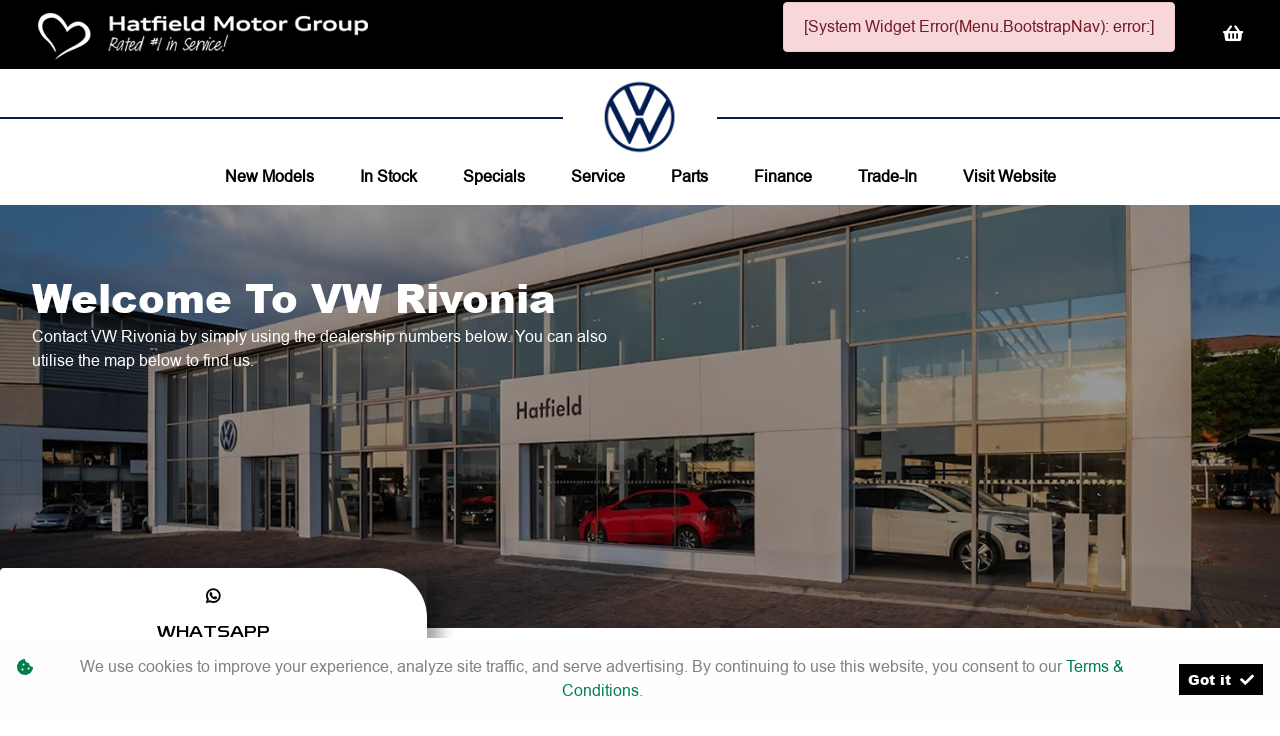

--- FILE ---
content_type: text/html; charset=utf-8
request_url: https://www.hatfieldgroup.co.za/contact-hatfield-vw-rivonia
body_size: 11406
content:
<!DOCTYPE html>
<html

    lang="en"

>
<head>
	
    <link id="favicon" rel="icon" href="https://image.blob.ix.co.za/LayoutImage/140/34/140-34-hmg-fav-34-256x256.ico" type="image/x-icon" />
<script src="//code-eu1.jivosite.com/widget/7QVlZahs9P" async></script>
<meta name="iXAuditRule" content="UALinked">
<script async src="https://www.googletagmanager.com/gtag/js?id=G-ERLSS60L8M"></script><script> window.dataLayer = window.dataLayer || []; function gtag(){dataLayer.push(arguments);} gtag('js', new Date()); gtag('config', 'G-ERLSS60L8M');</script>

<meta name="facebook-domain-verification" content="4dch94tr2rm75pagne72cz6j3qa6ij" />

<!-- Facebook Pixel Code --> <script> !function(f,b,e,v,n,t,s) {if(f.fbq)return;n=f.fbq=function(){n.callMethod? n.callMethod.apply(n,arguments):n.queue.push(arguments)}; if(!f._fbq)f._fbq=n;n.push=n;n.loaded=!0;n.version='2.0'; n.queue=[];t=b.createElement(e);t.async=!0; t.src=v;s=b.getElementsByTagName(e)[0]; s.parentNode.insertBefore(t,s)}(window, document,'script', 'https://connect.facebook.net/en_US/fbevents.js'); fbq('init', '274647149411655'); fbq('track', 'PageView'); </script> <noscript><img height="1" width="1" style="display:none" src="https://www.facebook.com/tr?id=274647149411655&ev=PageView&noscript=1" /></noscript> <!-- End Facebook Pixel Code -->

<meta name="google-site-verification" content="WM0DGO0v4a--UPnzYIwuTJU2zPzIowLv0DEu8DMQxzI" /> <meta name="google-site-verification" content="mLqeZL7GqLEbit9lTBk0HrZVBRuMfsCBtmPXZaXbEFI" /> <meta name="google-site-verification" content="AKhr4oFVaDQluPDlNcQwiCflA6WGZrJiEaGu6NkvdkI" />

<script async src="https://www.googletagmanager.com/gtag/js?id=AW-984577589"></script>
<script>
  window.dataLayer = window.dataLayer || [];
  function gtag(){dataLayer.push(arguments);}
  gtag('js', new Date());

  gtag('config', 'AW-984577589');
</script>
<script> function uet_report_conversion() { window.uetq = window.uetq || []; window.uetq.push('event', 'submit_lead_form', {}); } </script>

<script> (function(w,d,t,r,u) { var f,n,i; w[u]=w[u]||[],f=function() { var o={ti:"343102591", enableAutoSpaTracking: true}; o.q=w[u],w[u]=new UET(o),w[u].push("pageLoad") }, n=d.createElement(t),n.src=r,n.async=1,n.onload=n.onreadystatechange=function() { var s=this.readyState; s&&s!=="loaded"&&s!=="complete"||(f(),n.onload=n.onreadystatechange=null) }, i=d.getElementsByTagName(t)[0],i.parentNode.insertBefore(n,i) }) (window,document,"script","//bat.bing.com/bat.js","uetq"); </script>

<script> // Add this script right after your base UET tag code window.uetq = window.uetq || []; window.uetq.push('set', { 'pid': { 'em': 'contoso@example.com', // Replace with the variable that holds the user's email address. 'ph': '+14250000000', // Replace with the variable that holds the user's phone number. } }); </script>

<!-- Google Tag Manager -->
<script>(function(w,d,s,l,i){w[l]=w[l]||[];w[l].push({'gtm.start':
new Date().getTime(),event:'gtm.js'});var f=d.getElementsByTagName(s)[0],
j=d.createElement(s),dl=l!='dataLayer'?'&l='+l:'';j.async=true;j.src=
'https://www.googletagmanager.com/gtm.js?id='+i+dl;f.parentNode.insertBefore(j,f);
})(window,document,'script','dataLayer','GTM-5JN8XVZ5');</script>
<!-- End Google Tag Manager -->
<script type="text/javascript">
    (function(c,l,a,r,i,t,y){
        c[a]=c[a]||function(){(c[a].q=c[a].q||[]).push(arguments)};
        t=l.createElement(r);t.async=1;t.src="https://www.clarity.ms/tag/"+i;
        y=l.getElementsByTagName(r)[0];y.parentNode.insertBefore(t,y);
    })(window, document, "clarity", "script", "t8fymvpokp");
</script>
<meta name="description" content="Contact Hatfield VW Rivonia by simply using the dealership numbers online. You can also utilise the map below to find us."><meta name="keywords" content="Hatfield Motor Group, VW Rivonia, new vehicles, contact us, contact information, call, email, SA">

	<meta charset="utf-8" />
	<meta name="viewport" content="width=device-width, initial-scale=1.0"/>
	<link href="/Content/css?v=_SK6z31Cbp7gOWa_tUHoP5wXE1QTp1OP2XCbAoFtViw1" rel="stylesheet"/>

	
	<link rel="stylesheet" type="text/css" href="/Content/select2css/select2.min.css"/>
	<link rel="stylesheet" type="text/css" href="/Content/fontawesome-all.min.css"/>
	
        <title>Contact VW Rivonia | Hatfield Motor Group</title>
                    <link href="/Content/Layout/HMG/2025/css/hmg2021.css" type="text/css" rel="stylesheet"/>
                <link href="/Content/Layout/HMG/2025/css/main.css" type="text/css" rel="stylesheet"/>
                <link href="/Content/Layout/HMG/2025/css/widget.css" type="text/css" rel="stylesheet"/>
                <link href="/Content/Layout/HMG/2025/css/side-nav.css" type="text/css" rel="stylesheet"/>
                <link href="/Content/Layout/HMG/2025/css/responsive.css" type="text/css" rel="stylesheet"/>
                <link href="/Content/Layout/HMG/2025/css/mega-menu.css" type="text/css" rel="stylesheet"/>
                <link href="/Content/Layout/HMG/2025/css/brands.css" type="text/css" rel="stylesheet"/>
                <link href="/Content/Layout/HMG/2025/css/owl.carousel.min.css" type="text/css" rel="stylesheet"/>
                <link href="/Content/Layout/HMG/2025/css/owl.theme.default.min.css" type="text/css" rel="stylesheet"/>
                <link href="/Content/Layout/HMG/2025/css/custom.css" type="text/css" rel="stylesheet"/>
    
    <script>
  var enhanced_conversion_data = {};

</script>

<script async src="https://www.googletagmanager.com/gtag/js?id=AW-948831215"></script>
<script>
  window.dataLayer = window.dataLayer || [];
  function gtag(){dataLayer.push(arguments);}
  gtag('js', new Date());

  gtag('config', 'AW-948831215' , {'allow_enhanced_conversion': true});
  
</script>


</head>
<body>
	
    <script type="text/javascript">
_linkedin_partner_id = "6231161";
window._linkedin_data_partner_ids = window._linkedin_data_partner_ids || [];
window._linkedin_data_partner_ids.push(_linkedin_partner_id);
</script><script type="text/javascript">
(function(l) {
if (!l){window.lintrk = function(a,b){window.lintrk.q.push([a,b])};
window.lintrk.q=[]}
var s = document.getElementsByTagName("script")[0];
var b = document.createElement("script");
b.type = "text/javascript";b.async = true;
b.src = "https://snap.licdn.com/li.lms-analytics/insight.min.js";
s.parentNode.insertBefore(b, s);})(window.lintrk);
</script>
<noscript>
<img height="1" width="1" style="display:none;" alt="" src="https://px.ads.linkedin.com/collect/?pid=6231161&fmt=gif" />
</noscript>

<!-- Google Tag Manager (noscript) -->
<noscript><iframe src="https://www.googletagmanager.com/ns.html?id=GTM-5JN8XVZ5"
height="0" width="0" style="display:none;visibility:hidden"></iframe></noscript>
<!-- End Google Tag Manager (noscript) -->


	<input type="hidden" value="" id="current-user-fingerprint" />
	<input type="hidden" value="" id="current-user-jwt" />
	<div class="container-fluid">
		
<!-- START Engine 5 Core Render Page -->




<input id="hidden-layout" name="hidden-layout" type="hidden" value="HMG_2025" />
<input id="hidden-website-id" name="hidden-website-id" type="hidden" value="1423" />
<input id="hidden-client-id" name="hidden-client-id" type="hidden" value="11202" />
<input id="hidden-page-id" name="hidden-page-id" type="hidden" value="77275" />
<input id="hidden-page-content-id" name="hidden-page-content-id" type="hidden" value="70372" />
<input id="hidden-legacy-page-id" name="hidden-legacy-page-id" type="hidden" value="0" />
<input id="hidden-page-language" name="hidden-page-language" type="hidden" value="en" />
<input id="simulate-host" name="simulate-host" type="hidden" value="" />
<input id="simulate-layout" name="simulate-layout" type="hidden" value="0" />
<input id="simulate-language" name="simulate-language" type="hidden" value="" />
<input id="simulate-preview" name="simulate-preview" type="hidden" value="" />
<input id="hidden-sub-folder" name="hidden-sub-folder" type="hidden" value="" />
<input id="hidden-is-group-url" name="hidden-is-group-url" type="hidden" value="false" />
<input id="hidden-group-alias" name="hidden-group-alias" type="hidden" value="" />

<style>
    @media (min-width: 768px) 
    {
        .cookie-Banner {
            display: flex;
        }
    }
    @media (max-width: 768px) {
        .cookie-Banner .fa-cookie-bite {
            font-size: 0.7em;
            margin-top: 0.40rem !important;
        }
    }
</style>

<!-- Rendering page: 77275 -->
<!-- Rendering page content: 70372 -->
<div id="page-wrapper">
  <div class="sv-widget">
    <div class="sv-hidden">
      <div data-widget="WishlistBasket" data-widget-suffix="Testing" data-widget-version="default" data-widget-parameters="" data-widget-result="ReplaceWidget"></div>
    </div>
    <div class="sv_overlay"></div>
    <div class="sv-trigger">
      <span class="sv-cta">Quick Links</span>
    </div>
  </div>
  <div class="dropdownm_overlay"></div>
  <header id="header">
    <div class="header-wrapper">
      <div class="container">
        <div class="align-items-center justify-content-between main-header mx-0 row">
          <div class="header-logo">
            <a href="/">
              <img class="logo" alt="logo" src="https://image.blob.ix.co.za/LayoutImage/329/5/329-5-hmg-logo-5-342x69.png" />
            </a>
          </div>
          <div class="header-nav">
            <div data-system-widget="Menu.BootstrapNav" data-system-widget-data="Category:1,TestCategory:" data-system-widget-parameter="UseList:true"></div>
            <div class="header-wishlist">
              <a class="wishlist-btn wl-b_wishlistbasket">
                <i class="w-btn_icon fas fa-shopping-basket"></i>
              </a>
            </div>
          </div>
          <button id="nav-toggler" aria-controls="collapse-navigation" aria-expanded="true" aria-label="Toggle navigation" class="navbar-toggler collapsed" data-target="#collapse-navigation" data-toggle="collapse">
            <span class="nav-toggler-btn"></span>
          </button>
        </div>
      </div>
      <div class="post-header w-100"></div>
    </div>
  </header>
  <section id="body">
    <div data-layout-homepage="false" class="innerContent">
      <div data-content-zone="main" id="divRenderBody">
        <div class="inner">
                    <section class="brandSection contactDealerCopy">
    <div class="contactvw vwCopy vwBrand ">
        <div class="vwHeader brandHeader">
            <div class="divider-brand ">
                <img class="dividerBrand-logo" src="https://image.blob.ix.co.za/PageImage/42582/2/42582-2-vwlogo-2-170x170.png">
            </div>
            <div class="brandLinks">
                <a href="/new-volkswagen-models?Dealer=13158" title="New Models">
                    New Models
                </a>
                <a href="/all-used-cars?search=[base64]" title="In Stock">
                    In Stock
                </a>
                <a href="/dealer-offers?specialDealer=13158" title="Specials">
                    Specials
                </a>
                <a href="/service?Dealer=13158" title="Service">
                    Service
                </a>
                <a href="/parts?Dealer=13158" title="Parts">
                    Parts
                </a>
                <a class="btn-torque" title="Finance">
                    Finance
                </a>
                <a href="/sell-your-car?Dealer=13158" title="Trade In">
                    Trade-In
                </a>
                <a href="https://vwrivonia.hatfieldgroup.co.za/" title="Visit Website" target="_Blank">
                    Visit Website
                </a>
            </div>
        </div>
        <div class="innerBanner contactCopy">
            <div data-system-widget="Display.Rotator" data-system-widget-parameter="RotatorType:All,Makes:3,CategoryReference:VWRivonia,Width:1920,Height:635,Transition:Slide,Direction:Left,Delay:6000,Fade:500,Indicators:true,useRoundIndicators,Navigation:true"></div>
            <div class="container text-overlay">
                <h1>
                    <span class="highlight">
                        Welcome To VW Rivonia
                    </span>
                </h1>
                <p>
                    Contact VW Rivonia by simply using the dealership numbers below. You can also utilise the map below to find us.
                </p>
            </div>
        </div>
        <div class="contactInfo">
            <div class="mapSection">
                <div class="mx-0 row">
                    <div class="col-12 col-lg-4 p-0 ContactInfo">
                        <div data-widget="ContactInfo" data-widget-version="Default" data-widget-suffix="ContactsVolkswagen" data-widget-parameters="websiteID=767|showLabels=1|card-columns=col-xl-12 col-lg-12 col-md-12 col-sm-12 col-12"></div>
                    </div>
                    <div class="col-12 col-lg-8 p-0 contactMap">
                        <iframe class="" src="https://www.google.com/maps/embed?pb=!1m14!1m8!1m3!1d14337.112884593404!2d28.0597296!3d-26.0571623!3m2!1i1024!2i768!4f13.1!3m3!1m2!1s0x0%3A0xaac9881e35e45276!2sHatfield%20VW%20Rivonia!5e0!3m2!1sen!2sza!4v1629802858998!5m2!1sen!2sza" width="100%" height="100%" style="border:0;" allowfullscreen="" loading="lazy">
                        </iframe>
                    </div>
                </div>
            </div>
            <div class="contact-socials d-flex justify-content-center pb-5">
                <a href="https://www.facebook.com/hatfieldvwrivonia/" target="_Blank" title="Facebook" class="social-icon">
                    <span class="facebook">
                        <i class="fab fa-facebook-f">
                        </i>
                    </span>
                    <p>
                        Facebook
                    </p>
                </a>
                <a href=" https://www.instagram.com/hatfieldvwrivonia/" target="_Blank" title="Instagram" class="social-icon">
                    <span class="instagram">
                        <i class="fab fa-instagram">
                        </i>
                    </span>
                    <p>
                        Instagram
                    </p>
                </a>
                <a id="btn-whatsapp_chat" title="WhatsApp chat" href="https://wa.me/27646049315" target="_blank" class="social-icon ">
                    <span class="whatsapp-chat">
                        <i class="fab fa-whatsapp">
                        </i>
                    </span>
                    <p>
                        Chat with us
                    </p>
                </a>
                <a id="btn-whatsapp_download" title="WhatsApp contact download" onclick="doVcard(13158,98284)" href="/Misc/VCard?coreClientID=13158&memberID=98284" class="social-icon ">
                    <span class="whatsapp-save">
                        <i class="fab fa-whatsapp">
                        </i>
                    </span>
                    <p>
                        Save contact
                    </p>
                </a>
			                  <a href="https://www.tiktok.com/@vwrivonia?is_from_webapp=1&sender_device=pc" target="_Blank" title="Tiktok" class="social-icon" style="">
                    <span class="tiktok">
                        <i class="fab fa-tiktok">
                        </i>
                    </span>
                    <p>
                        Tiktok
                    </p>
			  </a>
            </div>
        </div>
        <div id="dp-finance" class="d-none" style="">
            <iframe class="mt-5" src="https://torque.seritisolutions.co.za/app/financeapplication?CompanyCode=IXHFA&UniqueCode=AAE97CBE-5776-4B01-8203-B87B5D455B0E" height="1000" width="100%" title="">
            </iframe>
        </div>
    </div>
</section>
                </div>
      </div>
    </div>
  </section>
  <footer id="footer" class="bg-dark">
    <div class="main-footer">
      <div class="container">
        <div class="justify-content-between mx-0 row mainFooterLinks">
          <div class="mf-links fl-acc menu">
            <div data-system-widget="Menu.Text" data-system-widget-data="Category:2,TestCategory:" data-system-widget-parameter="UseList:true"></div>
          </div>
          <div class="mf-links fl-acc menu">
            <div data-system-widget="Menu.Text" data-system-widget-data="Category:3,TestCategory:" data-system-widget-parameter="UseList:true"></div>
          </div>
          <div class="mf-links fl-acc menu">
            <div data-system-widget="Menu.Text" data-system-widget-data="Category:4,TestCategory:" data-system-widget-parameter="UseList:true"></div>
          </div>
          <div class="mf-links fl-acc menu">
            <div class="socials">
              <div data-system-widget="Menu.Text" data-system-widget-data="Category:5,TestCategory:" data-system-widget-parameter="UseList:true"></div>
              <system>infologo</system>
            </div>
          </div>
        </div>
      </div>
    </div>
    <div class="post-footer pt-4">
      <div class="container d-flex justify-content-between">
        <div class="copyright">
          <div data-system-widget="Menu.Text" data-system-widget-data="Category:6,TestCategory:" data-system-widget-parameter="UseList:false"></div>
          <span class="cr-details"> © <system>year</system></span>
        </div>
        <div class="legal">
          <div data-system-widget="Menu.Text" data-system-widget-data="Category:7,TestCategory:" data-system-widget-parameter="UseList:true"></div>
        </div>
      </div>
    </div>
  </footer>
  <div id="mm-widget">
    <div class="mega-menu-ir d-none">
      <div data-system-widget="Display.Rotator" data-system-widget-parameter="RotatorType:Page,CategoryReference:700">
                [Display.Rotator]
            </div>
      <div class="mega-menu-layout">
        <a href="" data-toggle="dropdown" aria-haspopup="true" aria-expanded="false" class="mega-menu-dropdown nav-link dropdown-toggle">
          <span class="mega-menu-dropdown-wrapper"></span>
        </a>
        <div aria-labelledby="mega-menu-layout" class="dropdown-menu border-0"></div>
      </div>
    </div>
  </div>
</div>

<div class="ix-system-link row my-1 mw-100">
    <div class="mx-auto col-12 col-lg-6 col-md-8 row">
        <div class="col-lg-4 col-md-6 col-12">
            <a href="/pi" class="btn btn-sm btn-outline-info btn-block">Personal Information</a>
        </div>
        <div class="col-lg-4 col-md-6 col-12">
            <a href="/terms" class="btn btn-sm btn-outline-info btn-block">Terms &amp; Conditions</a>
        </div>
        <div class="col-lg-4 col-md-6 col-12">
            <a href="/sitemap" class="btn btn-sm btn-outline-info btn-block">Sitemap</a>
        </div>
    </div>
</div>
    <div class="ix-powered-by">
        <a href="https://www.ix.co.za/" target="_blank" title="iX Online Motoring">
            <img title="iX Online Motoring" alt="iX Online Motoring" src="https://image.blob.ix.co.za/COVID19/ix_blue_150x120.svg" style="height:60px;margin-right:10px;">
        </a>
        
    </div>
<div class="alert alert-dismissible alert-light cookie-Banner rounded-0 p-3 flex-column flex-md-row align-items-start align-items-md-center justify-content-md-between justify-content-xl-center text-md-left text-xl-center" role="alert">
    <div class="d-flex align-items-start">
        <i class="fas fa-cookie-bite text-primary mr-2 mt-md-1"></i>
        <p class="mb-2 mb-md-0">
            We use cookies to improve your experience, analyze site traffic, and serve advertising.
            By continuing to use this website, you consent to our
            <a href="/terms" rel="noreferrer" target="_blank">Terms &amp; Conditions</a>.
        </p>
    </div>
    <div class="mt-md-0 ml-md-3 flex-shrink-0">
        <button type="button" class="btn btn-primary btn-sm float-right" onclick="dismissCookieAlert(this)">
            <span aria-hidden="true">Got it </span> <i class="fas fa-check ml-1"></i>
        </button>
    </div>
</div>









<!-- END Engine 5 Core Render Page -->

	</div>

	<div id="blueimp-gallery" class="blueimp-gallery blueimp-gallery-controls">
		<div class="slides"></div>
		<h3 class="title"></h3>
		<a class="prev"></a>
		<a class="next"></a>
		<a class="close"></a>
		<a class="play-pause"></a>
		<ol class="indicator"></ol>
	</div>
	<div aria-live="polite" aria-atomic="true" style="position: fixed;right: 10px;top: 10px;z-index: 99999;width: 100%;">
		<div style="position:absolute;top:0;right:0;" id="engine-toast-container">
		</div>
	</div>

	<script src="/bundles/jquery?v=NaSYefN7MmddhrthGgsD-GYgC1XbqUptoWrN0j3Q2vI1"></script>

	<script type="text/javascript">
		var jmlUserAgent = navigator.userAgent.toLowerCase();
		$.browser =
		{
			version: (jmlUserAgent.match(/.+(?:rv|it|ra|ie)[\/: ]([\d.]+)/) || [])[1],
			safari: /webkit/.test(jmlUserAgent),
			opera: /opera/.test(jmlUserAgent),
			msie: /msie/.test(jmlUserAgent) && !/opera/.test(jmlUserAgent),
			mozilla: /mozilla/.test(jmlUserAgent) && !/(compatible|webkit)/.test(jmlUserAgent)
		};
	</script>
	<script type="text/javascript">
		$(document).ready(function ()
		{
			var FingerPrinterCreater = 'sushtiv4muakbsapcil4jjxa';
			var fingerPrint = GetFingerprint(FingerPrinterCreater);
			var userAccessToken = 'eyJhbGciOiJodHRwOi8vd3d3LnczLm9yZy8yMDAxLzA0L3htbGRzaWctbW9yZSNobWFjLXNoYTI1NiIsInR5cCI6IkpXVCJ9.[base64].8dgqvAE8ZlhNKaRICv6b7bZNdUVe9UQtJezUbosFtkw';

			$("#current-user-jwt").val(userAccessToken);
			$("#current-user-jwt").attr("data-token-date", '15 Jan 2026 19:24:39');
			$("#current-user-fingerprint").val(fingerPrint);
			console.log("fingerprint:" + fingerPrint);
			$("#engine-toast-container").toast();



			if (!!window.localStorage)
			{
				if (localStorage.cookieConsent)
				{
					var date1 = new Date(localStorage.cookieConsentDate);
					var date2 = new Date();
					var Difference_In_Time = date2.getTime() - date1.getTime();
					var Difference_In_Days = Difference_In_Time / (1000 * 3600 * 24);
					if (Math.floor(Difference_In_Days) > 30)
					{
						$(".cookie-Banner").show()
					}
					else
					{
						$(".cookie-Banner").hide()
					}
				}
				else
				{
					$(".cookie-Banner").show()
				}
			}
			lazyload();
		});
	</script>
	<script>
		console.image = function (url, size = 100)
		{
			var image = new Image();
			image.onload = function ()
			{
				var style = [
					'font-size: 1px;',
					'padding: ' + this.height / 100 * size + 'px ' + this.width / 100 * size + 'px;',
					'background: url(' + url + ') no-repeat;',
					'background-size: contain;'
				].join(' ');
				console.log('%c ', style);
			};
			image.src = url;
		};
		console.image("https://image.blob.ix.co.za/COVID19/ix_blue_150x120.svg")
	</script>
	<script>
		function dismissCookieAlert(btn)
		{
			if (!!window.localStorage)
			{
				localStorage.cookieConsent = 1;
				localStorage.cookieConsentDate = new Date();
                $(btn).closest('.cookie-Banner').hide();
				//btn.parent().hide();
			}

		}
	</script>
	<script src="/bundles/bootstrap?v=txcS3jo1O6GTexOjGVhQXTGfhxszBAiYcVkIWUG6yUE1"></script>

	
		<scrypt type="text/javascript" src="/Scripts/inputmask/inputmask.min.js?v=1.01"></scrypt>
		<script type="text/javascript" src="/Scripts/inputmask/jquery.inputmask.min.js?v=1.01"></script>
<script src="/bundles/engine?v=jUYq7GGygPPlfkcx2ePxwNs0gDT9UdWrjQE7tweJJ9g1"></script>
		<script src="/Scripts/Engine/LazyLoader.min.js"></script>
		<script type="text/javascript" src="/Scripts/Engine/Widget/Wishlist.min.js"></script>
		<script type="text/javascript" src="/Scripts/Engine/Widget.min.js?v=1.59"></script>
		<script type="text/javascript" src="/Scripts/select2.min.js"></script>
		<script type="text/javascript" src="/Scripts/Engine/ImageRotator.min.js"></script>
		<script type="text/javascript" src="/Scripts/fingerprint.min.js"></script>
		<script src="/Scripts/WGLHashing.min.js"></script>
		<script type="text/javascript" src="/Scripts/Blueimp/blueimp-gallery.min.js"></script>
		<script type="text/javascript" src="/Scripts/Blueimp/blueimp-gallery-youtube.min.js"></script>
		<script type="text/javascript" src="/Scripts/Blueimp/blueimp-gallery-video.min.js"></script>
		<script type="text/javascript" src="/Scripts/Blueimp/blueimp-gallery-indicator.min.js"></script>
	
    
<script type="text/javascript">
	var JSLabel =
	{
		WidgetLoading: "Loading",
		SystemWidgetError: "System Widget Error",
		FieldLoading: "Loading",
		SelectA: "Select a"
	};
</script>
                <script src="/Content/Layout/HMG/2025/js/video.js" type="text/javascript"></script>
                <script src="/Content/Layout/HMG/2025/js/custom.js" type="text/javascript"></script>
                <script src="/Content/Layout/HMG/2025/js/main.js" type="text/javascript"></script>
                <script src="/Content/Layout/HMG/2025/js/side-nav.js" type="text/javascript"></script>
                <script src="/Content/Layout/HMG/2025/js/mega-menu.js" type="text/javascript"></script>
                <script src="/Content/Layout/HMG/2025/js/hmg2021.js" type="text/javascript"></script>
                <script src="/Content/Layout/HMG/2025/js/owl.carousel.min.js" type="text/javascript"></script>


	
    <script>
  document.addEventListener('click', function(e) {
    if (e.target.matches('button[id*="form-submit"] , [id*="form-submit"] *')) {
      ecEmail = document.querySelector('[type="email"]').value;
      var timer = setInterval(function() {
        if (document.querySelector('[class="form-result-message"]').innerText.includes('Thank')) {
          enhanced_conversion_data.email = ecEmail;
          gtag('event', 'conversion', {
            'send_to': 'AW-948831215/5i3CCM37kF8Q74e4xAM'
          });
          clearInterval(timer);
        }
      }, 1000);
    }
  })

</script>


 <script type="text/javascript"> _linkedin_partner_id = "547801"; window._linkedin_data_partner_ids = window._linkedin_data_partner_ids || []; window._linkedin_data_partner_ids.push(_linkedin_partner_id); </script><script type="text/javascript"> (function(){var s = document.getElementsByTagName("script")[0]; var b = document.createElement("script"); b.type = "text/javascript";b.async = true; b.src = "https://snap.licdn.com/li.lms-analytics/insight.min.js"; s.parentNode.insertBefore(b, s);})(); </script> <noscript> <img height="1" width="1" style="display:none;" alt="" src="https://dc.ads.linkedin.com/collect/?pid=547801&fmt=gif" /> </noscript>
<script>

    (function(w,d,t,r,u)

    {

        var f,n,i;

        w[u]=w[u]||[],f=function()

        {

            var o={ti:"343102591", enableAutoSpaTracking: true};

            o.q=w[u],w[u]=new UET(o),w[u].push("pageLoad")

        },

        n=d.createElement(t),n.src=r,n.async=1,n.onload=n.onreadystatechange=function()

        {

            var s=this.readyState;

            s&&s!=="loaded"&&s!=="complete"||(f(),n.onload=n.onreadystatechange=null)

        },

        i=d.getElementsByTagName(t)[0],i.parentNode.insertBefore(n,i)

    })

    (window,document,"script","//bat.bing.com/bat.js","uetq");

//
//
//
$(document).ready(function () {
    var path = window.location.pathname.toLowerCase();

    // Function to hide specific elements
    function hideSpecificElements() {
        var parentElements = $(".row.no-gutters.pt-2.bg-light.border.mt-2.p-2");

        if (parentElements.length > 0) {
            parentElements.each(function () {
                var childElements = $(this).find(".col-12.row.no-gutters.form-group.border-bottom.mb-0");

                if (childElements.length >= 3) {
                    childElements.eq(1).hide(); // Hide the second instance
                    childElements.eq(2).hide(); // Hide the third instance
                    console.log("Specific elements hidden successfully.");
                } else {
                    console.log("Not enough child elements found in parent element.");
                }
            });
        } else {
            console.log("Parent elements not found.");
        }
    }

    // Check if the URL contains 'new-audi-models'
    if (path.includes("new-audi-models")) {
        console.log("Target URL path 'new-audi-models' found, executing script.");
        hideSpecificElements();
    } else {
        console.log("Target URL path not found, script not executed.");
    }

    // Re-run hideSpecificElements when an AJAX request completes
    $(document).ajaxComplete(function () {
        console.log("AJAX request completed, re-running hideSpecificElements function...");

        if (path.includes("new-audi-models")) {
            hideSpecificElements();
        }
    });
});
</script>
<head>
  <script>
    document.addEventListener("DOMContentLoaded", function() {
      if (window.location.href === "https://www.hatfieldgroup.co.za/result/specials/omoda---jaecoo-silverlakes-1_81303_11202_SYS_LeadinlineSpecials_RDL_") {
        window.location.replace("https://www.hatfieldgroup.co.za/contact-hatfield-omoda-silver-lakes");
      }
    });
  </script>



</body>
</html>


--- FILE ---
content_type: text/html; charset=utf-8
request_url: https://torque.seritisolutions.co.za/app/financeapplication?CompanyCode=IXHFA&UniqueCode=AAE97CBE-5776-4B01-8203-B87B5D455B0E
body_size: 2508
content:
<!DOCTYPE html>
<html ng-app="torque.core" ng-strict-di class="overflow-auto">
<head>
    <meta name="robots" content="noindex" />
    <script type="text/javascript" nonce="9fBFqdDR9a5cKo9IAi8D6+qC5Q+5jCTz2WkLX1urXmE=" crossorigin="">
        (function()
        {
            window.version = "12.13.2025.01";

        })();
    </script>
    <link rel="preconnect" href="https://fonts.googleapis.com">
    <link rel="preconnect" href="https://fonts.gstatic.com" crossorigin>
    <link href="https://fonts.googleapis.com/css?family=Roboto:400,500,700,900&display=swap" rel="stylesheet">
    <link href="https://fonts.googleapis.com/css?family=Prompt:400,500,600,700&display=swap" rel="stylesheet">
    <link href="https://fonts.googleapis.com/css2?family=Roboto:ital@1&display=swap" rel="stylesheet">
    <link href="https://fonts.googleapis.com/css2?family=Roboto:ital,wght@1,400;1,700&display=swap" rel="stylesheet">
    <link rel="stylesheet" href="/Content/torque/switch.css?v=12.13.2025.01" />
    <link rel="stylesheet" href="/Content/fontawesome-free-6.1.1-web/css/all.min.css?v=12.13.2025.01" />
    <link rel="stylesheet" href="/Content/fontawesome-free-6.1.1-web/css/regular.min.css?v=12.13.2025.01" />
    <link rel="stylesheet" href="/Content/fontawesome-free-6.1.1-web/css/solid.min.css?v=12.13.2025.01" />
    <link rel="stylesheet" href="/Content/fontawesome-free-6.1.1-web/css/brands.min.css?v=12.13.2025.01" />
    <link rel="stylesheet" href="/Content/fontawesome-free-6.1.1-web/css/fontawesome.min.css?v=12.13.2025.01" />
    <script src="/Scripts/pdfjs-dist/build/pdf.js?v=12.13.2025.01"></script>
    <script src="/Scripts/chartjs/chart.umd.min.js?v=12.13.2025.01"></script>
    <meta content="width=device-width" name="viewport" />
    <title>Seriti Solutions</title>
    <base href="/" />
    <link href="/bundles/css?v=2XE96Z3slFJPBGb6l8QpDHLh8-uBWKsicaveZExOTfk1" rel="stylesheet"/>

    <link href="/bundles/torquecss?v=GPYz5AXz1OP14UtJCI4O4QSUGq0AAmbveqxGvMUVrAQ1" rel="stylesheet"/>


    
</head>
<body ng-controller="mainController" class="main-body">
    <t-search-bar></t-search-bar>
    <t-menu ng-show="showMenu"></t-menu>
    <div class="main-body-content">
        <div class="main-row container" ng-show="showResponseMessage">
            <div class="step-label-red">{{responseTitle}}</div>
            <div class="screen-middle">
                <div class="section-box section-box-content-notifications">
                    <div class="t-flex-item-container">
                        <div class="t-flex-item-80">
                            <div class="t-flex-item-100 margin-bottom-20 margin-right-20" ng-repeat="message in responseMessages track by $index">
                                <p class="text-bold-no-uppercase">{{message}}</p>
                            </div>
                        </div>
                        <div class="t-flex-item-20">
                            <button class="btn btn-teal btn-block" type="button" ng-click="hideResponseMessage()" ng-show="responseShowOkButton == true || responseShowOkButton == 'True'">OK</button>
                        </div>
                    </div>
                </div>
            </div>
        </div>

        <div id="main-row" class="main-row">
            <div ui-view="bodyContainer" ng-show="showMainView" style="padding-bottom:90px;"></div>
            <t-message-bar ng-if="messages.length > 0" list="messages" />
        </div>
        <div class="overlay-loader no-user-select" ng-if="showTransparentLoader">
            <div>
                <div class="spinner">
                    <div class="rect1"></div>
                    <div class="rect2"></div>
                    <div class="rect3"></div>
                    <div class="rect4"></div>
                    <div class="rect5"></div>
                </div>
            </div>
            <div class="loader-title">LOADING</div>
        </div>
        <div class="overlay ani-fade no-user-select" ng-show="showLoader">
            <div class="spinner">
                <div class="rect1"></div>
                <div class="rect2"></div>
                <div class="rect3"></div>
                <div class="rect4"></div>
                <div class="rect5"></div>
            </div>
            <div class="loader-title">LOADING</div>
        </div>

        <div class="view-only-banner" ng-show="showViewOnlyBanner">
            -- VIEW ONLY --
        </div>
    </div>

    <t-feedback-message></t-feedback-message>

    <script src="/bundles/scripts?v=tghNNVFpml9Xek5fIm0WtL4H6nbwWDimaxpgh8HDWgs1"></script>

    <script src="/bundles/inputmask?v=spLWVvsOJUk_5xulHjUparR17m3hp9x-QyEul8q8I1M1"></script>

    <script src="/bundles/app?v=er8NUtKjm7OgLI5bWK8zkxgaM37qJX0v-13MMdb8nQ41"></script>


    <script type="text/javascript">
        (function()
        {
            angular.module("torque.constant")
                .constant("apiBaseUrl", "https://torque-api.seritisolutions.co.za/api");

            angular.module("torque.constant")
                .constant("torqueBaseUrl", "https://torque.seritisolutions.co.za/");

        })();
    </script>
    <script type="text/javascript">
        $(document).ready(function () {

			const pageExceptions = ['/app/financeapplication', '/app/customeraccess', '/app/digitalpayment', '/app/policyretrieveconsent'];
            const contains = pageExceptions.some(element => {
                if (window.location.pathname.toLowerCase().includes(element.toLowerCase())) {
                    return true;
                }
                return false;
            });

            if (!contains) {
                var logoff_cookie = "logoff-indicator"
                var domain = "localhost";
                var secure = false;
                if (location.protocol === 'https:') {
                    secure = true;
                    domain = "seritisolutions.co.za";
                }

                Cookies.set(logoff_cookie, false, { secure: secure, httponly: false, samesite: 'Lax', shareable: true, domain: domain });

                if (window.IsDuplicate()) {

                    Cookies.set(logoff_cookie, true, { secure: secure, httponly: false, samesite: 'Lax', shareable: true, domain: domain });

                    function redirect() {
                        window.clearLocalSession();

                        var baseUrl = "https://torque.seritisolutions.co.za/";
                        var url = baseUrl + 'Base/MultipleSessionDetected';
                        window.location.replace(url);
                    }

                    setTimeout(redirect, 50);
                }
            }
        });
    </script>

    <link rel="stylesheet" type="text/css" href="/Content/torque/css-grid.css">

</body>
</html>

--- FILE ---
content_type: text/html; charset=utf-8
request_url: https://www.hatfieldgroup.co.za/Widget/RenderWidget
body_size: 1059
content:
<!-- Widgets/WishListBasket/_WishListBasket -->



	<div id="widget-wishlist-basket-Testing" class="widget-wishlist-basket" data-widget-suffix="Testing">
		<a href="/result/WishlistBasket/'1423,1087c4e0415bf7be29e2ebfebd3d0c63505c9421d0fac8091a5d48327c8de6fb,true,true'" class="text-reset text-decoration-none " style="" onclick="event.preventDefault();javascript:Widget.ProcessInlineResults('WishlistBasket','#widget-vehicle-search-wishlist','1423,1087c4e0415bf7be29e2ebfebd3d0c63505c9421d0fac8091a5d48327c8de6fb,true,true','',true,0,'')"><div class="btn btn-secondary btn-sm basket-wishlist-icon" title="Wishlist and compare" id="vs-wishlist-icon"><i class="fas fa-heart"></i></div></a>
	</div>
<script type="text/javascript">
	$(document).ready(function ()
	{
		var fingerprint = $("#current-user-fingerprint").val();
		var websiteID = $("#hidden-website-id").val();
		var resultItem = $("#vs-wishlist-icon");
		//Change this to proper widget response
		


		/*
		 * Container 
		 */
		var wishlistContainer = $(".wishlistContainer");
		if (wishlistContainer.length == 0)
		{
			$(".container").append('<div class="bg-wishlist float-right h-100 position-fixed w-100 hide wishlistContainer" style="right:0;top:0;z-index:999">	<div id="widget-vehicle-search-wishlist" class="WishlistList float-right col-xl-3 col-md-6 col-12 h-100 pt-5 bg-light" style="overflow-y:scroll;"></div></div>');
		}
		var packet = { fingerprint: fingerprint, websiteID: websiteID };
		APIServer.postLegacyCall(null,"/Widgets/VehicleSearch/WishList",packet,"json",function (data)
		{
			wishlistItemIDsRaw = data.value;
			var result = $.parseJSON(data.value);
			if (result.length > 0)
			{
				resultItem.data("items", result);
				if (resultItem.find(".badge").length > 0)
				{
					resultItem.find(".badge").html(result.length);
				}
				else
				{
					resultItem.append('<span class="badge badge-pill badge-light">' + result.length + '</span>');
				}
				resultItem.css("cursor", "pointer");
				wishlistScript.processPageResultArray(result);
			}
			else
			{
				resultItem.find(".badge").remove();
				resultItem.css("cursor", "default");
			}
		}, function (data)
		{
			console.log(data.message);
		},function (xhr, error, msg)
		{
			//Oh well
		},false);
	});
</script>
<!-- Widgets/WistListBasket/_WishListBasket END-->


--- FILE ---
content_type: text/html; charset=utf-8
request_url: https://www.hatfieldgroup.co.za/Widget/RenderWidget
body_size: 391
content:
<!-- Widget/ContactInfo/_ContactInfo Start -->



<div id="widget-contactinfo-ContactsVolkswagen">
		<div class="d-flex flex-wrap">
				<div class="card text-center border-0 col-xl-12 col-lg-12 col-md-12 col-sm-12 col-12">
			<div class="card-body">
					<h6 class="card-title mb-3"><i class="fab fa-whatsapp font-weight-bold"></i></h6>
					<h6 class="card-title text-uppercase mb-3 font-weight-bold">Whatsapp</h6>
				
						<p><system type="" format="" extra="label=WhatsApp Line|value=+27 64 604 9315">infowhatsapp</system></p>
			</div>
</div>				<div class="card text-center border-0 col-xl-12 col-lg-12 col-md-12 col-sm-12 col-12">
			<div class="card-body">
					<h6 class="card-title mb-3"><i class="fas fa-headset"></i></h6>
					<h6 class="card-title text-uppercase mb-3 font-weight-bold">Contact Us</h6>
				
						<p><system type="" format="" extra="label=Reception|value=087 235 7886|clickToCall">infophone</system></p>
			</div>
</div>				<div class="card text-center border-0 col-xl-12 col-lg-12 col-md-12 col-sm-12 col-12">
			<div class="card-body">
					<h6 class="card-title mb-3"><i class="fas fa-map-marker-alt"></i></h6>
					<h6 class="card-title text-uppercase mb-3 font-weight-bold">Address</h6>
				
						<p><system type="" format="" extra="label=Address|value=337 Rivonia Blvd, Sandton, Johannesburg">infoaddress</system></p>
			</div>
</div>				<div class="card text-center border-0 col-xl-12 col-lg-12 col-md-12 col-sm-12 col-12">
			<div class="card-body">
					<h6 class="card-title mb-3"><i class="far fa-clock"></i></h6>
					<h6 class="card-title text-uppercase mb-3 font-weight-bold">Office Hours</h6>
				
						<p><system type="" format="" extra="label=Monday - Friday |value=07:00 - 17:30">officeweek</system></p>
						<p><system type="" format="" extra="label=Saturdays & Public Holidays|value=08:00 - 13:00">officeweek</system></p>
						<p><system type="" format="" extra="label=Sunday|value=Closed">officeoff</system></p>
			</div>
</div>		</div>
</div>
<!-- Widget/ContactInfo/_Contactinfo End -->


--- FILE ---
content_type: text/html
request_url: https://torque.seritisolutions.co.za/Application/common/controls/search-bar/search-bar.html?12.13.2025.01
body_size: 313
content:
<!-- <t-search-bar></t-search-bar> -->


<div class="t-search-bar">
    <link rel="stylesheet" type="text/css" href="/Application/common/controls/search-bar/search-bar.css">

<div class="t-search-bar" ng-show="visible">
    <input type="text" ng-model="query" placeholder="Search..." />
</div>


</div>


--- FILE ---
content_type: text/html
request_url: https://torque.seritisolutions.co.za/Application/common/controls/feedback-message/feedback-message.html?12.13.2025.01
body_size: 738
content:
<div class="t-feedback-btn-container">
    <!--ROUND BUTTON-->
    <div id="feedbackMessage">
        <button type="button" class="t-feedback-btn t-feedback-btn-system"
                ng-click="onButtonClick('System')"
                title="{{title}}"
                ng-if="rootScope.systemMessages.length > 0">
            <i class="fas fa-question-circle t-feedback-btn-icon"></i>
        </button>
        <button type="button" class="t-feedback-btn t-feedback-btn-error"
                ng-click="onButtonClick('Error')"
                title="{{title}}"
                ng-if="rootScope.errorMessages.length > 0">
            <i class="fas fa-exclamation-triangle t-feedback-btn-icon"></i>
        </button>
        <button type="button" class="t-feedback-btn t-feedback-btn-success"
                ng-click="onButtonClick('Success')"
                title="{{title}}"
                ng-if="rootScope.successMessages.length > 0">
            <i class="fas fa-check-circle t-feedback-btn-icon"></i>
        </button>
        <button type="button" class="t-feedback-btn t-feedback-btn-info"
                ng-click="onButtonClick('Info')"
                title="{{title}}"
                ng-if="rootScope.infoMessages.length > 0">
            <i class="fas fa-info-circle t-feedback-btn-icon"></i>
        </button>
    </div>

    <!--CONTENT OF BUTTON-->
    <div id="feedbackMessageContent" class="t-feedback-content-container annimate"
         ng-show="rootScope.errorMessages.length > 0 || rootScope.successMessages.length > 0 || rootScope.infoMessages.length > 0 || rootScope.systemMessages.length > 0">
        <div id="feedbackMessageContentSystemMessages" class="t-feedback-content t-feedback-content-container-system" ng-show="rootScope.systemMessages.length > 0">
            <div id="feedback-msg-system" class="t-feedback-messsage">
            </div>
            <!--<div class="t-feedback-btn-close">
                <i class="fas fa-close" ng-click="onFeedbackMessageCloseClick('Info')"></i>
            </div>-->
        </div>
        <div id="feedbackMessageContentErrorMessages" class="t-feedback-content t-feedback-content-container-error" ng-show="rootScope.errorMessages.length > 0">
            <div id="feedback-msg-error" class="t-feedback-messsage">
            </div>
            <!--<div class="t-feedback-btn-close">
            <i class="fas fa-close" ng-click="onFeedbackMessageCloseClick('Error')"></i>
        </div>-->
        </div>
        <div id="feedbackMessageContentSuccessMessages" class="t-feedback-content t-feedback-content-container-success" ng-show="rootScope.successMessages.length > 0">
            <div id="feedback-msg-success" class="t-feedback-messsage">
            </div>
            <!--<div class="t-feedback-btn-close" >
            <i class="fas fa-close" ng-click="onFeedbackMessageCloseClick('Success')"></i>
        </div>-->
        </div>
        <div id="feedbackMessageContentInfoMessages" class="t-feedback-content t-feedback-content-container-info" ng-show="rootScope.infoMessages.length > 0">
            <div id="feedback-msg-info" class="t-feedback-messsage">
            </div>
            <!--<div class="t-feedback-btn-close">
            <i class="fas fa-close" ng-click="onFeedbackMessageCloseClick('Info')"></i>
        </div>-->
        </div>
    </div>
</div>



--- FILE ---
content_type: text/html
request_url: https://torque.seritisolutions.co.za/Application/hosted-finance-application/finance-application.html?12.13.2025.01
body_size: 17635
content:
<div>

    <link rel="stylesheet" type="text/css" href="/Application/hosted-finance-application/finance-application.css" />

    <t-finance-calculator data-title="Finance/Affordabilty Calculator"
                          data-branch-id="finAppVm.financeApplicationJSON.branchId"
                          data-company-id="finAppVm.financeApplicationJSON.companyId"></t-finance-calculator>

    <div class="container">
        <nav id="custom-bootstrap-menu" class="navbar navbar-default">
            <div class="navbar-header">
                <span class="navbar-title navbar-toggle" data-target="#navbarCollapse" data-toggle="collapse">{{finAppVm.header}}</span>
                <button type="button" data-target="#navbarCollapse" data-toggle="collapse" class="navbar-toggle">
                    <span class="sr-only">Toggle navigation</span>
                    <span class="icon-bar"></span>
                    <span class="icon-bar"></span>
                    <span class="icon-bar"></span>
                </button>
            </div>

            <div id="navbarCollapse" class="collapse navbar-collapse margin-top-20">
                <ul class="nav navbar-nav">
                    <li ng-class="{ active: finAppVm.getTab(0)}" ng-if="!finAppVm.hideOnlineApplicationTab">
                        <a href="" ng-click="finAppVm.setTab(0)" data-toggle="tab" tabindex="-1">
                            Online Application
                        </a>
                    </li>
                    <li ng-class="{ active: finAppVm.getTab(1) }" ng-if="finAppVm.hideOnlineApplicationTab">
                        <a href="" ng-click="finAppVm.setTab(1)" data-toggle="tab" tabindex="-1">
                            <num>1.</num>Qualifying Criteria
                        </a>
                    </li>
                    <li ng-class="{ active: finAppVm.getTab(2) }" ng-if="finAppVm.hideOnlineApplicationTab">
                        <a href="" ng-click="finAppVm.setTab(2)" data-toggle="tab" tabindex="-1">
                            <num>2.</num>Item Information
                        </a>
                    </li>
                    <li ng-class="{ active: finAppVm.getTab(3) }" ng-if="finAppVm.hideOnlineApplicationTab">
                        <a href="" ng-click="finAppVm.setTab(3)" data-toggle="tab" tabindex="-1">
                            <num>3.</num>Personal Information
                        </a>
                    </li>
                    <li ng-class="{ active: finAppVm.getTab(4) }" ng-if="finAppVm.hideOnlineApplicationTab">
                        <a href="" ng-click="finAppVm.setTab(4)" data-toggle="tab" tabindex="-1">
                            <num>4.</num>Work & Salary Details
                        </a>
                    </li>
                    <li ng-class="{ active: finAppVm.getTab(5) }" ng-if="finAppVm.hideOnlineApplicationTab">
                        <a href="" ng-click="finAppVm.setTab(5)" data-toggle="tab" tabindex="-1">
                            <num>5.</num>Financial Details
                        </a>
                    </li>
                    <li ng-class="{ active: finAppVm.getTab(6) }" ng-if="finAppVm.hideOnlineApplicationTab">
                        <a href="" ng-click="finAppVm.setTab(6)" data-toggle="tab" tabindex="-1">
                            <num>6.</num>Upload Documents
                        </a>
                    </li>
                </ul>
            </div>
        </nav>
    </div>

    <div class="container main-content has-fixed-nav">

        <div ng-show="finAppVm.getTab(0)" ng-if="!finAppVm.hideOnlineApplicationTab">
            <form angular-validator-submit="finAppVm.setTab(1, onlineAppplicationForm)" name="onlineAppplicationForm" novalidate angular-validator>

                <div class="row">
                    <div class="col-lg-12 col-md-12">
                        <div class="t-flex-item-container">
                            <div class="t-flex-item-100">
                                <div class="margin-bottom-10">
                                    Note! The details captured in this application may be sent to one or more financial institutions and I consent to Credit Bureau processing of credit information, including income, employment, personal data for prescribed business as per related Acts and that such outcome may be shared with the 3rd Party.
                                </div>
                            </div>

                            <div class="t-flex-item-100">
                                <t-radio-button data-field-items="finAppVm.fields.privateCommercialFields"
                                                data-ng-model="finAppVm.financeApplicationJSON"
                                                data-prop="customerType"
                                                data-label="This transaction is for:"
                                                data-title="This transaction is for:"
                                                data-inline></t-radio-button>
                            </div>

                            <div class="t-flex-item-100">
                                <div class="margin-top-20 margin-bottom-10 text-red">
                                    The following documentation will assist with a timeous outcome and can be uploaded on completion of the application.
                                </div>
                                <div class="margin-top-20 margin-bottom-10 text-black" ng-if="finAppVm.financeApplicationJSON.customerType == 'PRIVATE'">
                                    For a Private individual
                                </div>
                                <div class="margin-top-20 margin-bottom-10 text-black" ng-if="finAppVm.financeApplicationJSON.customerType == 'COMMERCIAL'">
                                    For a Company
                                </div>
                                <ul class="list-group margin-left-30" ng-if="finAppVm.financeApplicationJSON.customerType == 'PRIVATE'">
                                    <li class="list-font-hfa">Proof of Identity (South African ID document or Passport)</li>
                                    <li class="list-font-hfa">Driver's License</li>
                                    <li class="list-font-hfa">3 Months Bank-Generated Bank Statements</li>
                                    <li class="list-font-hfa">3 Months Payslips</li>
                                    <li class="list-font-hfa">Proof of Address (Not older than 3 months)</li>
                                </ul>
                                <ul class="list-group margin-left-30" ng-if="finAppVm.financeApplicationJSON.customerType == 'COMMERCIAL'">
                                    <li>
                                        For a Company:
                                        <ul>
                                            <li class="list-font-hfa">Company or Business Registration Certificate</li>
                                            <li class="list-font-hfa">VAT Certificate</li>
                                            <li class="list-font-hfa">Shares Certificate</li>
                                            <li class="list-font-hfa">BRNC Certificate</li>
                                            <li class="list-font-hfa">Proof of Company  Address (Not older than 2 months)</li>
                                            <li class="list-font-hfa">6 Months Bank-Generated Bank Statements of Company</li>
                                            <li class="list-font-hfa">Latest Signed Audited Company Financial Statements</li>
                                            <li>Proof of Identity (South African ID document or Passport) of each <span class="text-bolder-no-uppercase">Director</span></li>
                                            <li>Proof of Address (Not older than 3 months) for each <span class="text-bolder-no-uppercase">Director</span></li>
                                        </ul>
                                    </li>

                                    <li class="margin-top-10">
                                        For a Trust:
                                        <ul>
                                            <li>Letter of Authority</li>
                                            <li>Trust Deed</li>
                                            <li>Proof of Identity (South African ID document or Passport) of each <span class="text-bolder-no-uppercase">Trustee</span></li>
                                            <li>Proof of Identity (South African ID document or Passport) of each <span class="text-bolder-no-uppercase">Beneficiary</span></li>
                                            <li>Proof of Identity (South African ID document or Passport) of the <span class="text-bolder-no-uppercase">Founder of Trust</span></li>
                                            <li>Proof of Address of <span class="text-bolder-no-uppercase">Trust</span></li>
                                            <li>Proof of Address for each <span class="text-bolder-no-uppercase">Trustee</span></li>
                                            <li>Proof of Address for each <span class="text-bolder-no-uppercase">Beneficiary</span></li>
                                            <li>6 Months Bank-Generated Bank Statements of Trust Account</li>
                                            <li>Latest Signed Audited Trust Financial Statements</li>
                                        </ul>
                                    </li>
                                </ul>


                            </div>
                        </div>
                    </div>
                </div>

                <div class="row margin-top-30">
                    <div class="col-lg-12">
                        <div class="t-flex-item-container-no-stacking">
                            <div class="t-flex-item-100">
                                <button class="btn btn-lcyan btn-block" type="submit">Next</button>
                            </div>
                        </div>
                    </div>
                </div>

            </form>
        </div>

        <div ng-show="finAppVm.getTab(1)">
            <form angular-validator-submit="finAppVm.setTab(2, qualifyingCriteriaForm)" name="qualifyingCriteriaForm" novalidate angular-validator>
                <div class="row">
                    <div class="col-lg-12 col-md-12">
                        <div class="t-flex-item-container">
                            <div class="t-flex-item-100">
                                <div class="margin-bottom-10">
                                    Please enter your email address and agree to the consent question in order to continue.
                                </div>
                            </div>
                            <div class="t-flex-item-100">
                                <div class="t-form-group required placeholder" data-placeholder="Email Address" ng-class="{'t-branded-text' : finAppVm.financeApplicationJSON.client.emailAddress}">
                                    <input class="form-control" id="txtEmailAddress"
                                           spellcheck="false"
                                           name="emailAddress" autofocus
                                           ng-model="finAppVm.financeApplicationJSON.client.emailAddress"
                                           required validate-email validate-on="blur" type="text"
                                           invalid-message="'{{finAppVm.validationMessages.invalidEmail}}'"
                                           required-message="'{{finAppVm.validationMessages.required}}'">
                                </div>
                            </div>
                        </div>
                    </div>
                    <div class="col-lg-6 col-md-6 col-sm-6">
                        <div class="t-flex-item-container">
                            <div class="t-flex-item-100">
                                <div class="group-header">
                                    <div class="text-center section-header blue">
                                        Declarations
                                    </div>
                                </div>
                            </div>
                            <div class="t-flex-item-100">
                                <t-radio-button data-field-items="finAppVm.fields.insolventIndFields.fieldItems"
                                                data-ng-model="finAppVm.financeApplicationJSON.client"
                                                data-prop="finInsolventInd"
                                                data-label="I am insolvent?"
                                                data-title="Insolvent: Unable to pay debts owed."
                                                class="required"
                                                required></t-radio-button>
                            </div>
                            <div class="t-flex-item-100">
                                <t-radio-button data-field-items="finAppVm.fields.adminOrderIndFields.fieldItems"
                                                data-ng-model="finAppVm.financeApplicationJSON.client"
                                                data-prop="finAdminOrderInd"
                                                data-label="I am currently subject to an Administrator Order?"
                                                data-title="Administration Order: An administration order (AO) is a formal and legally-binding agreement between you and your creditors to pay back your debts over a period of time."
                                                class="required"
                                                required></t-radio-button>
                            </div>
                            <div class="t-flex-item-100">
                                <t-radio-button data-field-items="finAppVm.fields.sequestrationOrderIndFields.fieldItems"
                                                data-ng-model="finAppVm.financeApplicationJSON.client"
                                                data-prop="finSequestrationOrderInd"
                                                data-label="I am currently under sequestration?"
                                                data-title="Under Sequestration: The estate of a person who is no longer able to pay his or her debts due to uncontrollable circumstances is surrendered by order of the court."
                                                class="required"
                                                required></t-radio-button>
                            </div>
                            <div class="t-flex-item-100">
                                <t-radio-button data-field-items="finAppVm.fields.debtReviewIndFields.fieldItems"
                                                data-ng-model="finAppVm.financeApplicationJSON.client"
                                                data-prop="finDebtReviewInd"
                                                data-label="I am currently under debt review?"
                                                data-title="Debt Review: If you are under debt review, it means you have appointed a debt counsellor who has deemed you over indebted and in need of a structured repayment plan."
                                                class="required"
                                                required></t-radio-button>
                            </div>
                            <div class="t-flex-item-100">
                                <t-radio-button data-field-items="finAppVm.fields.guarantorIndFields.fieldItems"
                                                data-ng-model="finAppVm.financeApplicationJSON.client"
                                                data-prop="finGuarantorInd"
                                                data-label="I am currently liable as a guarantor?"
                                                data-title="Guarantor: An individual who promises to pay a another person’s debt in the event of that person defaulting on their loan obligation."
                                                class="required"
                                                required></t-radio-button>
                            </div>
                            <div class="t-flex-item-100">
                                <t-radio-button data-field-items="finAppVm.fields.suretyIndFields.fieldItems"
                                                data-ng-model="finAppVm.financeApplicationJSON.client"
                                                data-prop="finSuretyInd"
                                                data-label="I am currently liable as a surety?"
                                                data-title="Surety: A surety is a person or party that takes responsibility for the debt, default or other financial responsibilities of another party."
                                                class="required"
                                                required></t-radio-button>
                            </div>
                            <div class="t-flex-item-100">
                                <t-radio-button data-field-items="finAppVm.fields.coDebtorIndFields.fieldItems"
                                                data-ng-model="finAppVm.financeApplicationJSON.client"
                                                data-prop="finCoDebtorInd"
                                                data-label="I am currently liable as a co-debtor?"
                                                data-title="Co-Debtor: Using combined credit profile and income to qualify for a loan."
                                                class="required"
                                                required></t-radio-button>
                            </div>
                        </div>
                    </div>
                    <div class="col-lg-6 col-md-6 col-sm-6">
                        <div class="t-flex-item-container">
                            <div class="t-flex-item-100">
                                <div class="group-header">
                                    <div class="text-center section-header blue">
                                        Consents
                                    </div>
                                </div>
                            </div>
                            <div class="t-flex-item-100">
                                <span class="text-black">
                                    The following questions relate to any and all financial (or other) institutions which may receive your
                                    information for assessment during the vehicle finance application process.
                                </span>
                            </div>
                            <div class="t-flex-item-100 margin-top-10">
                                <t-radio-button data-field-items="finAppVm.fields.idxConsentIndFields.fieldItems"
                                                data-ng-model="finAppVm.financeApplicationJSON.client"
                                                data-prop="idxConsentInd"
                                                data-label="I consent for the Credit Provider to obtain customer bank statements?"></t-radio-button>
                            </div>
                            <div class="t-flex-item-100">
                                <t-radio-button data-field-items="finAppVm.fields.ivxConsentIndFields.fieldItems"
                                                data-ng-model="finAppVm.financeApplicationJSON.client"
                                                data-prop="ivxConsentInd"
                                                data-label="I consent for the Credit Provider to obtain customer payslip?"></t-radio-button>
                            </div>
                        </div>
                    </div>
                </div>

                <div class="row">
                    <div class="col-lg-12 col-md-12 margin-top-30">
                        <div class="t-flex-item-container">
                            <div class="t-flex-item-100">
                                <div class="t-form-group placeholder" data-placeholder="Name of sales person who assisted you">
                                    <select class="form-control" id="branchSalesPerson" name="branchSalesPerson"
                                            ng-model="finAppVm.financeApplicationJSON.branchSalesPerson"
                                            ng-options="value.displayValue as value.displayValue for value in finAppVm.fields.salesPersonsFields.salesPersons"
                                            validate-on="blur"
                                            required-message="'{{finAppVm.validationMessages.required}}'">
                                        <option value="" selected>......</option>
                                    </select>
                                </div>
                            </div>
                        </div>
                    </div>
                </div>

                <div class="row margin-top-30">
                    <div class="col-lg-12">
                        <div class="t-flex-item-container-no-stacking">
                            <div class="t-flex-item-100">
                                <button class="btn btn-lcyan btn-block" type="submit">Next</button>
                            </div>
                        </div>
                    </div>
                </div>
            </form>
        </div>

        <div ng-show="finAppVm.getTab(2)">
            <form angular-validator-submit="finAppVm.setTab(3, vehicleDetailsForm)" name="vehicleDetailsForm" novalidate angular-validator>
                <div class="row">
                    <div class="col-lg-12 col-md-12">
                        <div class="margin-bottom-20">
                            <span class="text-black">
                                Note! Information pertaining the the item (Vehicle) of which you are interested in.
                            </span>
                        </div>
                        <div class="t-flex-item-container">
                            <div class="t-flex-item-100">
                                <div class="t-form-group required placeholder" data-placeholder="Do you know what vehicle you are interested in?" ng-class="{'t-branded-select' : finAppVm.financeApplicationJSON.carChoiceInd}">
                                    <select class="form-control" id="ddlcarChoiceInd" name="carChoiceInd"
                                            ng-model="finAppVm.financeApplicationJSON.carChoiceInd"
                                            ng-change="finAppVm.oncarChoiceIndChanged()"
                                            validate-on="blur"
                                            required
                                            required-message="'{{finAppVm.validationMessages.required}}'">
                                        <option value="">......</option>
                                        <option value="True">YES</option>
                                        <option value="False">NO</option>
                                    </select>
                                </div>
                            </div>
                        </div>
                    </div>
                    <div class="col-lg-6 col-md-6" ng-show="finAppVm.financeApplicationJSON.carChoiceInd === 'True'">
                        <div class="t-flex-item-container">
                            <div class="t-flex-item-100">
                                <div class="group-header">
                                    <div class="text-center section-header blue">
                                        {{finAppVm.VehicleHeaderTitle}}
                                    </div>
                                </div>
                            </div>
                            <div class="t-flex-item-100">
                                <div class="t-form-group required placeholder" data-placeholder="New / Used / Demo" ng-class="{'t-branded-select' : finAppVm.financeApplicationJSON.vehicle.newUsed}">
                                    <select class="form-control" id="ddlnewUsed" name="newUsed" ng-disabled="finAppVm.disableNewUsed"
                                            ng-model="finAppVm.financeApplicationJSON.vehicle.newUsed"
                                            ng-options="newUsed.fieldValue as newUsed.fieldValue for newUsed in finAppVm.fields.newUsedFields.fieldItems"
                                            ng-required="finAppVm.financeApplicationJSON.carChoiceInd === 'True'" validate-on="blur"
                                            required-message="'{{finAppVm.validationMessages.required}}'">
                                        <option value="">......</option>
                                    </select>
                                </div>
                            </div>
                            <div class="t-flex-item-100">
                                <div class="t-form-group required placeholder" data-placeholder="Make" ng-class="{'t-branded-text' : finAppVm.financeApplicationJSON.vehicle.vehicleMake.manufacturer}">
                                    <div angucomplete-alt id="aCmBxMakes"
                                         pause="500"
                                         selected-object="finAppVm.vehicleMakeSelectionChanged"
                                         initial-value="finAppVm.financeApplicationJSON.vehicle.vehicleMake.manufacturer"
                                         remote-url="{{finAppVm.apiBaseUrl}}{{finAppVm.apiUrls.vehicle}}/manufacturers"
                                         remote-url-request-formatter="finAppVm.manufacturersRequestParams"
                                         remote-url-data-field="manufacturers"
                                         title-field="manufacturer"
                                         minlength="2"
                                         input-class="form-control form-control-small"
                                         match-class="highlight"
                                         text-no-results="No results, please modify your search criteria."
                                         placeHolder="Type here to start search"
                                         field-required="finAppVm.financeApplicationJSON.carChoiceInd === 'True'"
                                         input-name="aCmBxMakes"
                                         disable-input="finAppVm.disableVehicleSelection">
                                    </div>
                                </div>
                            </div>
                            <div class="t-flex-item-100">
                                <div class="t-form-group required placeholder" data-placeholder="Model" ng-class="{'t-branded-text' : finAppVm.financeApplicationJSON.vehicle.vehicleModel.model}">
                                    <div angucomplete-alt id="aCmBxModels"
                                         pause="500"
                                         selected-object="finAppVm.vehicleModeleSelectionChanged"
                                         initial-value="finAppVm.financeApplicationJSON.vehicle.vehicleModel.model"
                                         remote-url="{{finAppVm.apiBaseUrl}}{{finAppVm.apiUrls.vehicle}}/models"
                                         remote-url-request-formatter="finAppVm.modelsRequestParams"
                                         remote-url-data-field="models"
                                         title-field="model"
                                         description-field="introductionDateStr"
                                         minlength="2"
                                         input-class="form-control form-control-small"
                                         match-class="highlight"
                                         text-no-results="No results, please modify your search criteria."
                                         field-required="finAppVm.financeApplicationJSON.carChoiceInd === 'True'"
                                         input-name="aCmBxModels"
                                         disable-input="finAppVm.disableVehicleSelection || finAppVm.disableVehicleModelSelection">
                                    </div>
                                </div>
                            </div>
                        </div>
                    </div>
                    <div class="col-lg-6 col-md-6" ng-show="finAppVm.financeApplicationJSON.carChoiceInd === 'False' || finAppVm.financeApplicationJSON.carChoiceInd === 'True'">
                        <div class="t-flex-item-container">
                            <div class="t-flex-item-100">
                                <div class="group-header">
                                    <div class="text-center section-header blue">
                                        Item Finance
                                    </div>
                                </div>
                            </div>
                            <div class="t-flex-item-100">
                                <div ng-show="finAppVm.financeApplicationJSON.carChoiceInd === 'False' "
                                     class="t-form-group required placeholder" data-placeholder="Max Price Range" ng-class="{'t-branded-text' : finAppVm.financeApplicationJSON.vehicle.retailPrice}">
                                    <input class="form-control torque-currency" id="txtVehicleMaxPriceRange"
                                           ng-disabled="finAppVm.disableRetailPrice"
                                           ng-model="finAppVm.financeApplicationJSON.vehicle.retailPrice" max="99999999"
                                           name="VehicleMaxPriceRange"
                                           ng-required="finAppVm.financeApplicationJSON.carChoiceInd === 'False'" validate-decimal2-positive-not-zero
                                           validate-on="blur"
                                           invalid-message="'{{finAppVm.validationMessages.moneyPositive}}'">
                                </div>
                            </div>
                            <div class="t-flex-item-100">
                                <div ng-show="finAppVm.financeApplicationJSON.carChoiceInd === 'True'" class="t-form-group required placeholder" data-placeholder="Purchase Price" ng-class="{'t-branded-text' : finAppVm.financeApplicationJSON.vehicle.retailPrice}">
                                    <input class="form-control torque-currency" id="txtVehiclePurchasePrice"
                                           ng-disabled="finAppVm.disableRetailPrice"
                                           ng-model="finAppVm.financeApplicationJSON.vehicle.retailPrice" max="99999999"
                                           name="PurchasePrice"
                                           ng-required="finAppVm.financeApplicationJSON.carChoiceInd === 'True'"
                                           validate-decimal2-positive-not-zero
                                           validate-on="blur"
                                           invalid-message="'{{finAppVm.validationMessages.moneyPositive}}'">
                                </div>
                            </div>
                            <div class="t-flex-item-100">
                                <div class="t-form-group placeholder" data-placeholder="Deposit" ng-class="{'t-branded-text' : finAppVm.financeApplicationJSON.policy.carEftDeposit}">
                                    <input class="form-control torque-currency" id="txtVehicleDeposit" name="Deposit"
                                           ng-model="finAppVm.financeApplicationJSON.policy.carEftDeposit"
                                           validate-decimal2-positive max="99999999"
                                           validate-on="blur"
                                           invalid-message="'{{finAppVm.validationMessages.moneyPositive}}'">
                                </div>
                            </div>
                            <div class="t-flex-item-100">
                                <div class="t-form-group required placeholder" data-placeholder="Payment Day" ng-class="{'t-branded-select' : finAppVm.financeApplicationJSON.policy.finPaymentDay}">
                                    <select class="form-control" id="ddlPaymentDay" name="PaymentDay"
                                            ng-model="finAppVm.financeApplicationJSON.policy.finPaymentDay"
                                            ng-options="paymentDay.fieldValue as paymentDay.fieldValue for paymentDay in finAppVm.fields.paymentDayFields.fieldItems"
                                            required validate-on="blur"
                                            required-message="'{{finAppVm.validationMessages.required}}'">
                                        <option value="">......</option>
                                    </select>
                                </div>
                            </div>
                            <div class="t-flex-item-100" ng-show="finAppVm.financeApplicationJSON.carChoiceInd === 'True'">
                                <div class="t-form-group placeholder" data-placeholder="Residual Value/ Balloon Payment"
                                     ng-class="{'t-branded-text' : finAppVm.financeApplicationJSON.residualValue}"
                                     ng-hide="finAppVm.financeApplicationJSON.vehicle.retailPrice ==='R 0.00' || finAppVm.financeApplicationJSON.vehicle.retailPrice ==='0'">
                                    <input validate-decimal2-positive
                                           class="form-control torque-currency" id="txtClientResidualValue"
                                           min="0"
                                           ng-change="finAppVm.changeResidualValue('ResidualValue')"
                                           ng-model="finAppVm.financeApplicationJSON.residualValue"
                                           name="ClientResidualValue">
                                </div>
                                <div class="t-form-group placeholder" data-placeholder="% Percentage Of Residual Value"
                                     ng-class="{'t-branded-text' : finAppVm.financeApplicationJSON.residualPercentage}"
                                     ng-hide="finAppVm.financeApplicationJSON.vehicle.retailPrice ==='R 0.00' || finAppVm.financeApplicationJSON.vehicle.retailPrice ==='0'">
                                    <input type="text"
                                           class="form-control torque-numeric" id="txtResidualValuePercentage" max="100" min="0"
                                           ng-change="finAppVm.changeResidualValue('PercentageValue')"
                                           ng-model="finAppVm.financeApplicationJSON.residualPercentage"
                                           name="clientResidualValuePercentage">
                                </div>
                            </div>
                        </div>
                    </div>
                </div>

                <div class="row margin-top-30">
                    <div class="col-lg-12">
                        <div class="t-flex-item-container-no-stacking">
                            <div class="t-flex-item-50 margin-1">
                                <button class="btn btn-lblack btn-block" type="button" ng-click="finAppVm.setTab(1)">Back</button>
                            </div>
                            <div class="t-flex-item-50 margin-1">
                                <button class="btn btn-lcyan btn-block" type="submit">Next</button>
                            </div>
                        </div>
                    </div>
                </div>
            </form>
        </div>

        <div ng-show="finAppVm.getTab(3)">
            <form angular-validator-submit="finAppVm.setTab(4, personalDetailsForm)" name="personalDetailsForm" novalidate angular-validator>
                <div class="row">
                    <div class="col-lg-9 col-md-9">
                        <div class="group-header">
                            <div class="text-center section-header blue">
                                Personal Information
                            </div>
                        </div>
                        <div class="row">
                            <div class="col-lg-7 col-md-7">
                                <div class="t-flex-item-container">
                                    <div class="t-flex-item-20">
                                        <div class="t-form-group required placeholder" data-placeholder="Title" ng-class="{'t-branded-select' : finAppVm.financeApplicationJSON.client.title}">
                                            <select class="form-control" id="ddlClientTitle" name="clientTitle"
                                                    ng-model="finAppVm.financeApplicationJSON.client.title"
                                                    ng-options="clientTitle.fieldValue as clientTitle.fieldValue for clientTitle in finAppVm.fields.titleFields.fieldItems"
                                                    required validate-on="blur"
                                                    required-message="'{{finAppVm.validationMessages.required}}'">
                                                <option value="">......</option>
                                            </select>
                                        </div>
                                    </div>
                                    <div class="t-flex-item-40">
                                        <div class="t-form-group required placeholder" data-placeholder="First Name(s)" ng-class="{'t-branded-text' : finAppVm.financeApplicationJSON.client.firstName}">
                                            <input class="form-control" id="txtClientFirstName" type="text"
                                                   ng-model="finAppVm.financeApplicationJSON.client.firstName"
                                                   required validate-on="blur" name="clientFirstName" alphabets-only
                                                   required-message="'{{finAppVm.validationMessages.required}}'">
                                        </div>
                                    </div>
                                    <div class="t-flex-item-40">
                                        <div class="t-form-group required placeholder" data-placeholder="Last Name" ng-class="{'t-branded-text' : finAppVm.financeApplicationJSON.client.lastName}">
                                            <input class="form-control" id="txtClientLastName" type="text"
                                                   ng-model="finAppVm.financeApplicationJSON.client.lastName"
                                                   required validate-on="blur" name="clientLastName" alphabets-only
                                                   required-message="'{{finAppVm.validationMessages.required}}'">
                                        </div>
                                    </div>
                                    <div class="t-flex-item-100">
                                        <div class="t-form-group placeholder" data-placeholder="Preferred Name" ng-class="{'t-branded-text' : finAppVm.financeApplicationJSON.client.preferredName}">
                                            <input class="form-control" id="txtClientPreferredName" type="text"
                                                   ng-model="finAppVm.financeApplicationJSON.client.preferredName"
                                                   validate-on="blur" name="clientPreferredName"
                                                   required-message="'{{finAppVm.validationMessages.required}}'">
                                        </div>
                                    </div>
                                    <div class="t-flex-item-100">
                                        <t-person-id name="clientId"
                                                     id-types="finAppVm.fields.idTypeFields"
                                                     is-required="true"
                                                     ng-model="finAppVm.financeApplicationJSON.client"></t-person-id>
                                    </div>
                                    <div class="t-flex-item-50">
                                        <div class="t-form-group required placeholder"
                                             ng-class="{'t-branded-text' : finAppVm.financeApplicationJSON.client.birthDate}" data-placeholder="Date Of Birth"
                                             ng-if="finAppVm.financeApplicationJSON.client.idType === 'PASSPORT' ||
                                        finAppVm.financeApplicationJSON.client.idType === 'OTHER ID'">
                                            <input class="form-control torque-date-past" validate-on="blur" date-must-not-be-future placeholder="dd mmm yyyy"
                                                   id="txtClientBirthDate_{{finAppVm.currentDateTime}}"
                                                   data-provide="datepicker"
                                                   type="text" required
                                                   ng-model="finAppVm.financeApplicationJSON.client.birthDate"
                                                   name="{{finAppVm.currentDateTime}}_clientBirthDate"
                                                   required-message="'{{finAppVm.validationMessages.required}}'">
                                        </div>
                                    </div>
                                    <div class="t-flex-item-50">
                                        <div class="t-form-group required placeholder" data-placeholder="Gender"
                                             ng-if="finAppVm.financeApplicationJSON.client.idType === 'PASSPORT' ||
                                        finAppVm.financeApplicationJSON.client.idType === 'OTHER ID'"
                                             ng-class="{'t-branded-select' : finAppVm.financeApplicationJSON.client.gender}">
                                            <select class="form-control"
                                                    id="ddlClientGender"
                                                    name="clientGender"
                                                    ng-model="finAppVm.financeApplicationJSON.client.gender"
                                                    ng-options="gender.fieldValue as gender.fieldValue for gender in finAppVm.fields.genderFields.fieldItems"
                                                    validate-on="blur" required
                                                    required-message="'{{finAppVm.validationMessages.required}}'">
                                                <option value="">......</option>
                                            </select>
                                        </div>
                                    </div>
                                    <div class="t-flex-item-100">
                                        <div class="t-form-group placeholder" data-placeholder="Ethnicity" ng-class="{'t-branded-select' : finAppVm.financeApplicationJSON.client.ethnicGroup}">
                                            <select class="form-control" id="ddlClientEthnicGroup" name="clientEthnicGroup"
                                                    ng-model="finAppVm.financeApplicationJSON.client.ethnicGroup"
                                                    ng-options="clientEthnicGroup.fieldValue as clientEthnicGroup.fieldValue for clientEthnicGroup in finAppVm.fields.ethnicGroupFields.fieldItems"
                                                    validate-on="blur">
                                                <option value="">......</option>
                                            </select>
                                        </div>
                                    </div>
                                    <div class="t-flex-item-50">
                                        <div class="t-form-group placeholder" data-placeholder="Vat Number" ng-class="{'t-branded-text' : finAppVm.financeApplicationJSON.client.vatNumber}">
                                            <input class="form-control" id="txtClientVatNumber" type="text"
                                                   maxlength="10"
                                                   ng-model="finAppVm.financeApplicationJSON.client.vatNumber"
                                                   validate-on="blur" name="clientVatNumber">
                                        </div>
                                    </div>
                                    <div class="t-flex-item-50">
                                        <div class="t-form-group required placeholder" data-placeholder="Education Level" ng-class="{'t-branded-select' : finAppVm.financeApplicationJSON.client.EducationLevel}">
                                            <select class="form-control" id="ddlClientEducationLevel" name="clientEducationLevel"
                                                    ng-model="finAppVm.financeApplicationJSON.client.EducationLevel"
                                                    required
                                                    ng-options="clientEducationLevel.fieldValue as clientEducationLevel.fieldValue for clientEducationLevel in finAppVm.fields.educationLevelFields.fieldItems"
                                                    validate-on="blur">
                                                <option value="">......</option>
                                            </select>
                                        </div>
                                    </div>
                                </div>
                            </div>
                            <div class="col-lg-5 col-md-5">
                                <div class="t-flex-item-container">
                                    <div class="t-flex-item-50">
                                        <div class="t-form-group required placeholder" data-placeholder="Mobile Number" ng-class="{'t-branded-text' : finAppVm.financeApplicationJSON.client.mobileNumber}">
                                            <input class="form-control torque-phone" id="txtClientMobileNumber"
                                                   ng-model="finAppVm.financeApplicationJSON.client.mobileNumber"
                                                   required validate-contact-number
                                                   validate-on="blur" type="text"
                                                   name="clientMobileNumber"
                                                   required-message="'{{finAppVm.validationMessages.required}}'">
                                        </div>
                                    </div>
                                    <div class="t-flex-item-50">
                                        <div class="t-form-group placeholder" data-placeholder="Mobile Contract Type" ng-class="{'t-branded-select' : finAppVm.financeApplicationJSON.client.mobileContractType}">
                                            <select class="form-control" id="ddlClientMobileContractType" name="clientMobileContractType"
                                                    ng-model="finAppVm.financeApplicationJSON.client.mobileContractType"
                                                    ng-options="clientMobileContractType.fieldValue as clientMobileContractType.fieldValue for clientMobileContractType in finAppVm.fields.mobileContractTypeFields.fieldItems">
                                                <option value="">......</option>
                                            </select>
                                        </div>
                                    </div>
                                    <div class="t-flex-item-50">
                                        <div class="t-form-group placeholder" data-placeholder="Home Phone" ng-class="{'t-branded-text' : finAppVm.financeApplicationJSON.client.homeTelephoneNumber}">
                                            <input class="form-control torque-phone" id="txtClientHomeTelephoneNumber"
                                                   ng-model="finAppVm.financeApplicationJSON.client.homeTelephoneNumber"
                                                   validate-on="blur" type="text"
                                                   name="clientHomeTelephoneNumber"
                                                   validate-contact-number="tell"
                                                   required-message="'{{finAppVm.validationMessages.required}}'">
                                        </div>
                                    </div>
                                    <div class="t-flex-item-50">
                                        <div class="t-form-group placeholder" data-placeholder="Preferred Contact Method" ng-class="{'t-branded-select' : finAppVm.financeApplicationJSON.client.contactMethod}">
                                            <select class="form-control" id="ddlClientContactMethod" name="clientContactMethod"
                                                    ng-model="finAppVm.financeApplicationJSON.client.contactMethod"
                                                    ng-options="clientContactMethod.fieldValue as clientContactMethod.fieldValue for clientContactMethod in finAppVm.fields.contactMethodFields.fieldItems">
                                                <option value="">......</option>
                                            </select>
                                        </div>
                                    </div>
                                    <div class="t-flex-item-100 margin-top-20">
                                        <label for="foreignAffiliationInd">Do you have any foreign birthplace, nationality, citizenship or tax obligation?</label>
                                        <div class="t-form-group placeholder required" data-placeholder="Answer">
                                            <select class="form-control" id="foreignAffiliationInd" name="foreignAffiliationInd"
                                                    ng-model="finAppVm.financeApplicationJSON.client.foreignAffiliationInd"
                                                    ng-options="value.fieldValue as value.displayValue for value in finAppVm.fields.foreignAffiliationIndFields.fieldItems"
                                                    required validate-on="blur"
                                                    required-message="'{{finAppVm.validationMessages.required}}'">
                                                <option value="" selected>......</option>
                                            </select>
                                        </div>
                                    </div>
                                    <div class="t-flex-item-100 margin-top-20" ">
                                        <div class="t-form-group placeholder" data-placeholder="Country of Citizenship/Nationality" ng-class="{'t-branded-select' : finAppVm.financeApplicationJSON.client.citizenshipCountryId}">
                                            <select class="form-control" id="ddlClientCitizenshipCountryId" name="clientCitizenshipCountryId"
                                                    ng-model="finAppVm.financeApplicationJSON.client.citizenshipCountryId"
                                                    ng-options="clientCitizenshipCountryId.fieldValue as clientCitizenshipCountryId.displayValue for clientCitizenshipCountryId in finAppVm.fields.countryFields.fieldItems"
                                                    validate-on="blur"
                                                    required-message="'{{finAppVm.validationMessages.required}}'">
                                                <option value="">......</option>
                                            </select>
                                        </div>
                                    </div>
                                </div>
                            </div>
                        </div>
                    </div>
                    <div class="col-lg-3 col-md-3">
                        <div class="group-header">
                            <div class="text-center section-header blue">
                                Home Address
                            </div>
                        </div>
                        <t-person-address name="clientPhysicalAddress"
                                          show-address-type="false"
                                          show-postal-same-as-physical="true"
                                          address-types="finAppVm.fields.addressTypeFields"
                                          provinces="finAppVm.fields.provinceFields"
                                          countries="finAppVm.fields.countryFields"
                                          is-required="true"
                                          is-disabled="false"
                                          data-country-selection-disabled="true"
                                          ng-model="finAppVm.financeApplicationJSON.client.physicalAddress"
                                          ng-if="finAppVm.loadedFields">
                        </t-person-address>
                        <div class="t-form-group required placeholder" data-placeholder="When did you start living here?" ng-class="{'t-branded-text' : finAppVm.financeApplicationJSON.client.physicalAddressDate}">
                            <input class="form-control torque-date-past" validate-on="blur" date-must-not-be-future placeholder="dd mmm yyyy"
                                   data-provide="datepicker"
                                   autocomplete="no"
                                   id="{{finAppVm.currentDateTime}}_txtClientPhysicalAddressDate"
                                   ng-model="finAppVm.financeApplicationJSON.client.physicalAddressDate"
                                   required 
                                   name="{{finAppVm.currentDateTime}}_clientPhysicalAddressDate" 
                                   type="text"
                                   required-message="'{{finAppVm.validationMessages.required}}'">
                        </div>
                    </div>
                </div>

                <div class="row">
                    <div class="col-lg-4 col-md-4">
                        <div class="t-flex-item-container">
                            <div class="t-flex-item-100">
                                <div class="group-header">
                                    <div class="text-center section-header blue">
                                        Bond Details
                                    </div>
                                </div>
                            </div>
                            <div class="t-flex-item-100">
                                <div class="t-form-group placeholder" data-placeholder="Residential Status" ng-class="{'t-branded-select' : finAppVm.financeApplicationJSON.client.residentialStatus}">
                                    <select class="form-control" id="ddlClientBond_ResidentialStatus"
                                            name="clientBondResidentialStatus"
                                            ng-model="finAppVm.financeApplicationJSON.client.residentialStatus"
                                            ng-options="clientBondResidentialStatus.fieldValue as clientBondResidentialStatus.fieldValue for clientBondResidentialStatus in finAppVm.fields.residentialStatusFields.fieldItems"
                                            ng-change="finAppVm.resetBondDetails()"
                                            validate-on="blur"
                                            required-message="'{{finAppVm.validationMessages.required}}'">
                                        <option value="">......</option>
                                    </select>
                                </div>
                            </div>
                            <div class="t-flex-item-100">
                                <div class="t-form-group required placeholder" data-placeholder="Bond Holder" ng-class="{'t-branded-select' : finAppVm.financeApplicationJSON.client.finBondholder}">
                                    <select class="form-control" id="ddlBondHolder" ng-disabled="finAppVm.financeApplicationJSON.client.residentialStatus !== 'OWNER BONDED'"
                                            ng-model="finAppVm.financeApplicationJSON.client.finBondholder"
                                            ng-change="finAppVm.resetBondDetails()"
                                            ng-options="bondHolder.fieldValue as bondHolder.fieldValue for bondHolder in finAppVm.fields.bondHolderFields.fieldItems"
                                            validate-on="blur" name="bondHolder" ng-required="finAppVm.financeApplicationJSON.client.residentialStatus === 'OWNER BONDED'"
                                            required-message="'{{finAppVm.validationMessages.required}}'">
                                        <option value="">......</option>
                                    </select>
                                </div>
                            </div>
                            <div class="t-flex-item-100">
                                <div class="t-form-group placeholder"
                                     data-placeholder="% Percentage Of Bond Liable"
                                     ng-class="{'t-branded-text' : finAppVm.financeApplicationJSON.client.finBondLiabilityPercentage}">
                                    <input type="text" ng-disabled="finAppVm.financeApplicationJSON.client.finBondholder !== 'BOTH'"
                                           class="form-control torque-numeric" id="txtClientfinBondLiabilityPercentage" max="100" min="0"
                                           ng-model="finAppVm.financeApplicationJSON.client.finBondLiabilityPercentage" name="clientfinBondLiabilityPercentage"
                                           validate-on="blur">
                                </div>
                            </div>
                        </div>
                    </div>
                    <div class="col-lg-4 col-md-4">
                        <div class="t-flex-item-container">
                            <div class="t-flex-item-100">
                                <div class="group-header">
                                    <div class="text-center section-header blue">
                                        Marital Information
                                    </div>
                                </div>
                            </div>
                            <div class="t-flex-item-100">
                                <div class="t-form-group required placeholder" data-placeholder="Marital Status" ng-class="{'t-branded-select' : finAppVm.financeApplicationJSON.client.maritalStatus}">
                                    <select class="form-control" id="ddlClientMaritalStatus" name="clientMaritalStatus"
                                            ng-model="finAppVm.financeApplicationJSON.client.maritalStatus"
                                            ng-options="clientMaritalStatus.fieldValue as clientMaritalStatus.fieldValue for clientMaritalStatus in finAppVm.fields.maritalStatusFields.fieldItems"
                                            ng-change="finAppVm.resetSpouseValues()"
                                            required validate-on="blur"
                                            required-message="'{{finAppVm.validationMessages.required}}'">
                                        <option value="">......</option>
                                    </select>
                                </div>
                            </div>
                            <div class="t-flex-item-100">
                                <div class="t-form-group required placeholder" data-placeholder="Marital Type" ng-class="{'t-branded-select' : finAppVm.financeApplicationJSON.client.marriageType}">
                                    <select class="form-control" id="ddlClientMarriageType" name="clientMarriageType"
                                            ng-disabled="finAppVm.financeApplicationJSON.client.maritalStatus !== 'MARRIED'"
                                            ng-required="finAppVm.financeApplicationJSON.client.maritalStatus == 'MARRIED'"
                                            ng-model="finAppVm.financeApplicationJSON.client.marriageType"
                                            ng-options="clientMarriageType.fieldValue as clientMarriageType.fieldValue for clientMarriageType in finAppVm.fields.marriageTypeFields.fieldItems"
                                            validate-on="blur"
                                            required-message="'{{finAppVm.validationMessages.required}}'">
                                        <option value="">......</option>
                                    </select>
                                </div>
                            </div>
                            <div class="t-flex-item-100">
                                <div class="t-form-group required placeholder" data-placeholder="Marital Date" ng-class="{'t-branded-text' : finAppVm.financeApplicationJSON.client.marriageDate}">
                                    <input class="form-control torque-date-past" validate-on="blur" date-must-not-be-future placeholder="dd mmm yyyy"
                                           ng-disabled="finAppVm.financeApplicationJSON.client.maritalStatus !== 'MARRIED'"
                                           ng-required="finAppVm.financeApplicationJSON.client.maritalStatus == 'MARRIED'"
                                           data-provide="datepicker"
                                           id="txtClientMarriageDate_{{finAppVm.currentDateTime}}"
                                           autocomplete="no"
                                           ng-model="finAppVm.financeApplicationJSON.client.marriageDate"
                                           name="{{finAppVm.currentDateTime}}_clientMarriageDate" type="text"
                                           required-message="'{{finAppVm.validationMessages.required}}'">
                                </div>
                            </div>
                        </div>
                    </div>
                    <div class="col-lg-4 col-md-4">
                        <div class="t-flex-item-container">
                            <div class="t-flex-item-100">
                                <div class="group-header">
                                    <div class="text-center section-header blue">
                                        Next of Kin
                                    </div>
                                </div>
                            </div>
                            <div class="t-flex-item-50">
                                <div class="t-form-group required placeholder" data-placeholder="First Name(s)" ng-class="{'t-branded-text' : finAppVm.financeApplicationJSON.relative.firstName}">
                                    <input class="form-control" id="txtRelativeFirstName" type="text"
                                           ng-model="finAppVm.financeApplicationJSON.relative.firstName"
                                           required validate-on="blur" name="relativeFirstName"
                                           required-message="'{{finAppVm.validationMessages.required}}'">
                                </div>
                            </div>
                            <div class="t-flex-item-50">
                                <div class="t-form-group required placeholder" data-placeholder="Last Name" ng-class="{'t-branded-text' : finAppVm.financeApplicationJSON.relative.lastName}">
                                    <input class="form-control" id="txtRelativeLastName" type="text"
                                           ng-model="finAppVm.financeApplicationJSON.relative.lastName"
                                           required validate-on="blur" name="relativeLastName"
                                           required-message="'{{finAppVm.validationMessages.required}}'">
                                </div>
                            </div>
                            <div class="t-flex-item-100">
                                <div class="t-form-group placeholder" data-placeholder="Mobile Number" ng-class="{'t-branded-text' : finAppVm.financeApplicationJSON.relative.mobileNumber}">
                                    <input class="form-control  torque-phone" id="txtRelativeMobileNumber" type="text"
                                           ng-model="finAppVm.financeApplicationJSON.relative.mobileNumber" name="relativeMobileNumber"
                                           validate-on="blur"
                                           validate-contact-number>
                                </div>
                            </div>
                            <div class="t-flex-item-100">
                                <div class="t-form-group required placeholder" data-placeholder="Relationship to next of kin?" ng-class="{'t-branded-select' : finAppVm.financeApplicationJSON.policy.relRelation}">
                                    <select class="form-control" id="ddlRelativeRelation"
                                            ng-model="finAppVm.financeApplicationJSON.policy.relRelation"
                                            ng-options="relRelation.fieldValue as relRelation.fieldValue for relRelation in finAppVm.fields.relativeRelationFields.fieldItems"
                                            required validate-on="blur" name="relativeRelation"
                                            required-message="'{{finAppVm.validationMessages.required}}'">
                                        <option value="">......</option>
                                    </select>
                                </div>
                            </div>
                        </div>
                    </div>
                </div>

                <div class="row">
                    <div class="col-lg-12 col-md-12" ng-if="finAppVm.financeApplicationJSON.client.maritalStatus == 'MARRIED'" ng-init="finAppVm.maskingService.setControlMaskings()">
                        <div class="t-flex-item-container">
                            <div class="t-flex-item-100">
                                <div class="group-header">
                                    <div class="text-center section-header blue">
                                        Spouse Information
                                    </div>
                                </div>
                            </div>
                            <div class="t-flex-item-40">
                                <div class="t-form-group required placeholder" data-placeholder="First Name(s)" ng-class="{'t-branded-text' : finAppVm.financeApplicationJSON.spouse.firstName}">
                                    <input class="form-control" id="txtSpouseFirstName" type="text"
                                           ng-model="finAppVm.financeApplicationJSON.spouse.firstName"
                                           required validate-on="blur" name="spouseFirstName"
                                           required-message="'{{finAppVm.validationMessages.required}}'">
                                </div>
                            </div>
                            <div class="t-flex-item-60">
                                <div class="t-form-group required placeholder" data-placeholder="Last Name" ng-class="{'t-branded-text' : finAppVm.financeApplicationJSON.spouse.lastName}">
                                    <input class="form-control" id="txtSpouseLastName" type="text"
                                           ng-model="finAppVm.financeApplicationJSON.spouse.lastName"
                                           required validate-on="blur" name="spouseLastName"
                                           required-message="'{{finAppVm.validationMessages.required}}'">
                                </div>
                            </div>
                            <div class="t-flex-item-40">
                                <div class="t-form-group placeholder" data-placeholder="Spouse Preferred Name" ng-class="{'t-branded-text' : finAppVm.financeApplicationJSON.spouse.preferredName}">
                                    <input class="form-control" id="txtSpousePreferredName" type="text"
                                           ng-model="finAppVm.financeApplicationJSON.spouse.preferredName"
                                           validate-on="blur" name="spousePreferredName"
                                           required-message="'{{finAppVm.validationMessages.required}}'">
                                </div>
                            </div>
                            <div class="t-flex-item-60">
                                <t-person-id name="spouseId"
                                             id-types="finAppVm.fields.idTypeFields"
                                             is-required="true"
                                             ng-model="finAppVm.financeApplicationJSON.spouse"></t-person-id>
                            </div>
                        </div>
                    </div>
                </div>

                <div class="row margin-top-30">
                    <div class="col-lg-12">
                        <div class="t-flex-item-container-no-stacking">
                            <div class="t-flex-item-50 margin-1">
                                <button class="btn btn-lblack btn-block" type="button" ng-click="finAppVm.setTab(2)">Back</button>
                            </div>
                            <div class="t-flex-item-50 margin-1">
                                <button class="btn btn-lcyan btn-block" type="submit">Next</button>
                            </div>
                        </div>
                    </div>
                </div>
            </form>
        </div>

        <div ng-show="finAppVm.getTab(4)">
            <form angular-validator-submit="finAppVm.setTab(5, employmentAndSalaryDetailsForm)" name="employmentAndSalaryDetailsForm" novalidate angular-validator>
                <div class="row">
                    <div class="col-lg-6 col-md-6">
                        <div class="t-flex-item-container">
                            <div class="t-flex-item-100">
                                <div class="group-header">
                                    <div class="text-center section-header blue">
                                        Employment Details
                                    </div>
                                </div>
                            </div>
                            <div class="t-flex-item-50">
                                <div class="t-form-group required placeholder" data-placeholder="Industry" ng-class="{'t-branded-select' : finAppVm.financeApplicationJSON.client.empIndustry}">
                                    <select class="form-control" id="ddlIndustry"
                                            ng-model="finAppVm.financeApplicationJSON.client.empIndustry"
                                            ng-options="industry.fieldValue as industry.fieldValue for industry in finAppVm.fields.industryFields.fieldItems"
                                            required validate-on="blur" name="industry"
                                            required-message="'{{finAppVm.validationMessages.required}}'">
                                        <option value="">......</option>
                                    </select>
                                </div>
                            </div>
                            <div class="t-flex-item-50">
                                <div class="t-form-group required placeholder" data-placeholder="Occupation" ng-class="{'t-branded-select' : finAppVm.financeApplicationJSON.client.empOccupationId}">
                                    <select class="form-control" id="ddlOccupation"
                                            ng-model="finAppVm.financeApplicationJSON.client.empOccupationId"
                                            ng-options="occupation.fieldValue as occupation.displayValue for occupation in finAppVm.fields.occupationsFields.fieldItems"
                                            required validate-on="blur" name="occupation"
                                            required-message="'{{finAppVm.validationMessages.required}}'">
                                        <option value="">......</option>
                                    </select>
                                </div>
                            </div>
                            <div class="t-flex-item-100">
                                <div class="t-form-group required placeholder" data-placeholder="Level" ng-class="{'t-branded-select' : finAppVm.financeApplicationJSON.client.empOccupationLevel}">
                                    <select class="form-control" id="ddlLevel"
                                            ng-model="finAppVm.financeApplicationJSON.client.empOccupationLevel"
                                            ng-options="level.fieldValue as level.fieldValue for level in finAppVm.fields.levelFields.fieldItems"
                                            required validate-on="blur" name="level"
                                            required-message="'{{finAppVm.validationMessages.required}}'">
                                        <option value="">......</option>
                                    </select>
                                </div>
                            </div>
                            <div class="t-flex-item-50">
                                <div class="t-form-group required placeholder" data-placeholder="Employer Name" ng-class="{'t-branded-text' : finAppVm.financeApplicationJSON.client.empEmployerName}">
                                    <input class="form-control" id="txtemployerName" type="text"
                                           ng-model="finAppVm.financeApplicationJSON.client.empEmployerName"
                                           required validate-on="blur" name="empEmployerName"
                                           required-message="'{{finAppVm.validationMessages.required}}'">
                                </div>
                            </div>
                            <div class="t-flex-item-50">
                                <div class="t-form-group required placeholder" data-placeholder="Telephone Number" ng-class="{'t-branded-text' : finAppVm.financeApplicationJSON.client.workTelephoneNumber}">
                                    <input class="form-control torque-phone" id="txtempTelephoneNumber"
                                           ng-model="finAppVm.financeApplicationJSON.client.workTelephoneNumber"
                                           required validate-contact-number type="text"
                                           validate-on="blur" name="workTelephoneNumber"
                                           required-message="'{{finAppVm.validationMessages.required}}'">
                                </div>
                            </div>
                            <div class="t-flex-item-100">
                                <div class="group-header">
                                    <div class="text-center section-header blue">
                                        Employment Address
                                    </div>
                                </div>
                            </div>
                            <div class="t-flex-item-100">
                                <t-person-address name="clientEmpAddress"
                                                  show-address-type="false"
                                                  show-postal-same-as-physical="false"
                                                  address-types="finAppVm.fields.addressTypeFields"
                                                  provinces="finAppVm.fields.provinceFields"
                                                  countries="finAppVm.fields.countryFields"
                                                  is-required="true"
                                                  is-disabled="false"
                                                  data-country-selection-disabled="true"
                                                  ng-model="finAppVm.financeApplicationJSON.client.empAddress"
                                                  ng-if="finAppVm.loadedFields">
                                </t-person-address>
                            </div>
                            <div class="t-flex-item-100">
                                <div class="t-form-group required placeholder" data-placeholder="When did you start working here?" ng-class="{'t-branded-text' : finAppVm.financeApplicationJSON.client.empCurrentEmploymentStartDate}">
                                    <input id="empAddressStartDate_{{finAppVm.currentDateTime}}" class="form-control torque-date-past" validate-on="blur" date-must-not-be-future placeholder="dd mmm yyyy"
                                           data-provide="datepicker" 
                                           autocomplete="no"
                                           ng-model="finAppVm.financeApplicationJSON.client.empCurrentEmploymentStartDate"
                                           required name="{{finAppVm.currentDateTime}}_employerStartDate" type="text"
                                           required-message="'{{finAppVm.validationMessages.required}}'">
                                </div>
                            </div>
                        </div>
                    </div>
                    <div class="col-lg-6 col-md-6">
                        <div class="t-flex-item-container">
                            <div class="t-flex-item-100">
                                <div class="group-header">
                                    <div class="text-center section-header blue">
                                        Salary Details
                                    </div>
                                </div>
                            </div>
                            <div class="t-flex-item-30">
                                <div class="t-form-group required placeholder" data-placeholder="Salary Day" ng-class="{'t-branded-select' : finAppVm.financeApplicationJSON.client.empSalaryDay}">
                                    <select class="form-control" id="ddlSalaryDay"
                                            ng-model="finAppVm.financeApplicationJSON.client.empSalaryDay"
                                            ng-options="salaryDay.fieldValue as salaryDay.fieldValue for salaryDay in finAppVm.fields.paymentDayFields.fieldItems"
                                            required validate-on="blur" name="salaryDay"
                                            required-message="'{{finAppVm.validationMessages.required}}'">
                                        <option value="">......</option>
                                    </select>
                                </div>
                            </div>
                            <div class="t-flex-item-70">
                                <div class="t-form-group required placeholder" data-placeholder="Gross Monthly Salary" ng-class="{'t-branded-text' : finAppVm.financeApplicationJSON.client.finBasicSalary}">
                                    <input class="form-control torque-currency" id="txtBasicSalary"
                                           ng-model="finAppVm.financeApplicationJSON.client.finBasicSalary" max="99999999"
                                           ng-change="finAppVm.calculateStepFour()"
                                           validate-decimal2-positive-not-zero
                                           required validate-on="blur" name="basicSalary"
                                           invalid-message="'{{finAppVm.validationMessages.moneyPositive}}'">
                                </div>
                            </div>
                            <div class="t-flex-item-50">
                                <div class="t-form-group placeholder" data-placeholder="Car Allowance (incl. in Gross)" ng-class="{'t-branded-text' : finAppVm.financeApplicationJSON.client.finCarAllowance}">
                                    <input class="form-control torque-currency" id="txtCarAllowance" max="99999999"
                                           ng-change="finAppVm.calculateStepFour()"
                                           ng-model="finAppVm.financeApplicationJSON.client.finCarAllowance">
                                </div>
                            </div>
                            <div class="t-flex-item-50">
                                <div class="t-form-group placeholder" data-placeholder="Reimbursements (incl. in Gross)" ng-class="{'t-branded-text' : finAppVm.financeApplicationJSON.client.finReimbursement}">
                                    <input class="form-control torque-currency" id="txtFinReimbursements" max="99999999"
                                           validate-decimal2-positive
                                           validate-on="blur" name="finReimbursement"
                                           ng-change="finAppVm.calculateStepFour()"
                                           ng-model="finAppVm.financeApplicationJSON.client.finReimbursement">
                                </div>
                            </div>
                            <div class="t-flex-item-50">
                                <div class="t-form-group placeholder" data-placeholder="Commission (incl. in Gross)" ng-class="{'t-branded-text' : finAppVm.financeApplicationJSON.client.finCommission}">
                                    <input class="form-control torque-currency" id="txtCommission" max="99999999"
                                           ng-change="finAppVm.calculateStepFour()"
                                           ng-model="finAppVm.financeApplicationJSON.client.finCommission">
                                </div>
                            </div>
                            <div class="t-flex-item-50">
                                <div class="t-form-group placeholder" data-placeholder="Overtime (incl. in Gross)" ng-class="{'t-branded-text' : finAppVm.financeApplicationJSON.client.finOvertime}">
                                    <input class="form-control torque-currency" id="txtOverTime" max="99999999"
                                           ng-change="finAppVm.calculateStepFour()"
                                           ng-model="finAppVm.financeApplicationJSON.client.finOvertime">
                                </div>
                            </div>
                            <div class="t-flex-item-50">
                                <div class="t-form-group placeholder" data-placeholder="Other Allowance (incl. in Gross)" ng-class="{'t-branded-text' : finAppVm.financeApplicationJSON.client.finOtherAllowance}">
                                    <input class="form-control torque-currency" id="txtFinOtherAllowance"
                                           ng-change="finAppVm.calculateStepFour()"
                                           max="99999999" validate-decimal2-positive
                                           validate-on="blur"
                                           name="finOtherAllowance"
                                           ng-model="finAppVm.financeApplicationJSON.client.finOtherAllowance">
                                </div>
                            </div>
                            <div class="t-flex-item-50">
                                <div class="t-form-group placeholder" data-placeholder="Loan Deductions" ng-class="{'t-branded-text' : finAppVm.financeApplicationJSON.client.finLoanDeductions}">
                                    <input class="form-control torque-currency" id="txtLoanDeductions" max="99999999"
                                           ng-change="finAppVm.calculateStepFour()"
                                           ng-model="finAppVm.financeApplicationJSON.client.finLoanDeductions"
                                           validate-decimal2-positive
                                           validate-on="blur"
                                           name="finLoanDeductions">
                                </div>
                            </div>
                            <div class="t-flex-item-100">
                                <div class="t-form-group placeholder" data-placeholder="Settled Debt (As reflects at the Credit Bureau)" ng-class="{'t-branded-text' : finAppVm.financeApplicationJSON.client.finSettledDebt}">
                                    <input class="form-control torque-currency" id="txtFinSettledDebt" max="99999999"
                                           ng-model="finAppVm.financeApplicationJSON.client.finSettledDebt"
                                           validate-decimal2-positive
                                           validate-on="blur"
                                           name="finSettledDebt">
                                </div>
                            </div>
                            <div class="t-flex-item-100">
                                <div class="t-form-group required placeholder" data-placeholder="Nett Salary (As on payslip)" ng-class="{'t-branded-text' : finAppVm.financeApplicationJSON.client.finPayslipNettSalary}">
                                    <input class="form-control torque-currency" id="txtNettSalary" required max="99999999"
                                           ng-model="finAppVm.financeApplicationJSON.client.finPayslipNettSalary"
                                           ng-change="finAppVm.calculateStepFour()"
                                           validate-decimal2-positive-not-zero
                                           validate-on="blur" name="nettSalary"
                                           invalid-message="'{{finAppVm.validationMessages.moneyPositive}}'">
                                </div>
                            </div>
                            <div class="t-flex-item-100 margin-top-10">
                                <div class="form-group text-center text-information">
                                    <div>Salary Deductions: {{finAppVm.salaryDeductionsCalculated}}</div>
                                </div>
                            </div>
                            <div class="t-flex-item-50">
                                <div class="t-form-group placeholder" data-placeholder="Rental Income" ng-class="{'t-branded-text' : finAppVm.financeApplicationJSON.client.finRentalIncome}">
                                    <input class="form-control torque-currency" id="txtFinRentalIncome" max="99999999"
                                           ng-model="finAppVm.financeApplicationJSON.client.finRentalIncome"
                                           ng-change="finAppVm.calculateStepFour()"
                                           validate-decimal2-positive
                                           validate-on="blur" name="finRentalIncome">
                                </div>
                            </div>
                            <div class="t-flex-item-50">
                                <div class="t-form-group placeholder" data-placeholder="Spousal/Child Support Income" ng-class="{'t-branded-text' : finAppVm.financeApplicationJSON.client.finMaintenanceIncome}">
                                    <input class="form-control torque-currency" id="txtFinMaintenanceIncome" max="99999999"
                                           ng-model="finAppVm.financeApplicationJSON.client.finMaintenanceIncome"
                                           ng-change="finAppVm.calculateStepFour()"
                                           validate-decimal2-positive
                                           validate-on="blur" name="finMaintenanceIncome">
                                </div>
                            </div>
                            <div class="t-flex-item-50">
                                <div class="t-form-group placeholder" data-placeholder="Other Income" ng-class="{'t-branded-text' : finAppVm.financeApplicationJSON.client.finOtherIncome}">
                                    <input class="form-control torque-currency" id="txtOtherIncome" max="99999999"
                                           ng-model="finAppVm.financeApplicationJSON.client.finOtherIncome"
                                           ng-change="finAppVm.calculateStepFour()">
                                </div>
                            </div>
                            <div class="t-flex-item-50">
                                <div class="t-form-group placeholder" data-placeholder="Other Income Source" ng-class="{'t-branded-text' : finAppVm.financeApplicationJSON.client.finOtherIncomeSource}">
                                    <input class="form-control" id="txtOtherIncomeSource" type="text"
                                           ng-model="finAppVm.financeApplicationJSON.client.finOtherIncomeSource">
                                </div>
                            </div>
                            <div class="t-flex-item-100 margin-top-10">
                                <div class="form-group text-center text-information">
                                    <div>Nett Income: {{finAppVm.nettIncomeCalculated}}</div>
                                    <div class="text-center text-red">{{finAppVm.grossLessThanAllowanceMessage}}</div>
                                </div>
                            </div>
                            <div class="t-flex-item-100">
                                <div class="t-form-group placeholder" data-placeholder="Spouse Gross Monthly Salary" ng-class="{'t-branded-text' : finAppVm.financeApplicationJSON.spouse.finBasicSalary}"
                                     ng-if="finAppVm.financeApplicationJSON.client.maritalStatus == 'MARRIED'"
                                     ng-init="finAppVm.maskingService.setControlMaskings()">
                                    <input class="form-control torque-currency" id="txtSpouseBasicSalary" required
                                           ng-model="finAppVm.financeApplicationJSON.spouse.finBasicSalary" max="99999999"
                                           validate-decimal2-positive
                                           validate-on="blur" name="spouseBasicSalary"
                                           invalid-message="'{{finAppVm.validationMessages.moneyPositive}}'">
                                </div>
                            </div>
                        </div>
                    </div>
                </div>

                <div class="row margin-top-30">
                    <div class="col-lg-12">
                        <div class="t-flex-item-container-no-stacking">
                            <div class="t-flex-item-50 margin-1">
                                <button class="btn btn-lblack btn-block" type="button" ng-click="finAppVm.setTab(3)">Back</button>
                            </div>
                            <div class="t-flex-item-50 margin-1">
                                <button class="btn btn-lcyan btn-block" type="submit">Next</button>
                            </div>
                        </div>
                    </div>
                </div>
            </form>
        </div>

        <div ng-show="finAppVm.getTab(5)">
            <form angular-validator-submit="finAppVm.setTab(6, financialDetailsForm)" name="financialDetailsForm" novalidate angular-validator>
                <div class="row">
                    <div class="col-lg-6 col-md-6">
                        <div class="t-flex-item-container">
                            <div class="t-flex-item-100">
                                <div class="group-header">
                                    <div class="text-center section-header blue">
                                        Monthly Expenses
                                    </div>
                                </div>
                            </div>
                            <div class="t-flex-item-50">
                                <div class="t-form-group placeholder" data-placeholder="Bond/Rent Payments" ng-class="{'t-branded-text' : finAppVm.financeApplicationJSON.client.finBondRentPayments}">
                                    <input class="form-control torque-currency" id="txtBondRentPayments" required
                                           ng-model="finAppVm.financeApplicationJSON.client.finBondRentPayments" max="99999999"
                                           ng-change="finAppVm.calculateStepFive()"
                                           validate-decimal2-positive
                                           validate-on="blur" name="bondRentPayments"
                                           invalid-message="'{{finAppVm.validationMessages.moneyPositive}}'">
                                </div>
                            </div>
                            <div class="t-flex-item-50">
                                <div class="t-form-group placeholder" data-placeholder="Municipal Payments" ng-class="{'t-branded-text' : finAppVm.financeApplicationJSON.client.finMunicipalPayments}">
                                    <input class="form-control torque-currency" id="txtMunicipalPayments" required
                                           ng-model="finAppVm.financeApplicationJSON.client.finMunicipalPayments" max="99999999"
                                           ng-change="finAppVm.calculateStepFive()"
                                           validate-decimal2-positive
                                           validate-on="blur" name="municipalPayments"
                                           invalid-message="'{{finAppVm.validationMessages.moneyPositive}}'">
                                </div>
                            </div>
                            <div class="t-flex-item-50">
                                <div class="t-form-group placeholder" data-placeholder="Vehicle Repayments" ng-class="{'t-branded-text' : finAppVm.financeApplicationJSON.client.finVehicleRepayments}">
                                    <input class="form-control torque-currency" id="txtVehicleRepayments" required
                                           ng-model="finAppVm.financeApplicationJSON.client.finVehicleRepayments" max="99999999"
                                           ng-change="finAppVm.calculateStepFive()"
                                           validate-decimal2-positive
                                           validate-on="blur" name="vehicleRepayments"
                                           invalid-message="'{{finAppVm.validationMessages.moneyPositive}}'">
                                </div>
                            </div>
                            <div class="t-flex-item-50">
                                <div class="t-form-group placeholder" data-placeholder="Telephone Payment" ng-class="{'t-branded-text' : finAppVm.financeApplicationJSON.client.finTelephonePayments}">
                                    <input class="form-control torque-currency" id="txtTelephonePayment" required
                                           ng-model="finAppVm.financeApplicationJSON.client.finTelephonePayments" max="99999999"
                                           ng-change="finAppVm.calculateStepFive()"
                                           validate-decimal2-positive
                                           validate-on="blur" name="telephonePayments"
                                           invalid-message="'{{finAppVm.validationMessages.moneyPositive}}'">
                                </div>
                            </div>
                            <div class="t-flex-item-50">
                                <div class="t-form-group placeholder" data-placeholder="Credit Card Repayments" ng-class="{'t-branded-text' : finAppVm.financeApplicationJSON.client.finCreditCardRepayments}">
                                    <input class="form-control torque-currency" id="txtCrediCardRepayments" required
                                           ng-model="finAppVm.financeApplicationJSON.client.finCreditCardRepayments" max="99999999"
                                           ng-change="finAppVm.calculateStepFive()"
                                           validate-decimal2-positive
                                           validate-on="blur" name="creditCardPayments"
                                           invalid-message="'{{finAppVm.validationMessages.moneyPositive}}'">
                                </div>
                            </div>
                            <div class="t-flex-item-50">
                                <div class="t-form-group placeholder" data-placeholder="Transport Costs" ng-class="{'t-branded-text' : finAppVm.financeApplicationJSON.client.finTransportCosts}">
                                    <input class="form-control torque-currency" id="txtTransportCosts" required
                                           ng-model="finAppVm.financeApplicationJSON.client.finTransportCosts" max="99999999"
                                           ng-change="finAppVm.calculateStepFive()"
                                           validate-decimal2-positive
                                           validate-on="blur" name="transportCosts"
                                           invalid-message="'{{finAppVm.validationMessages.moneyPositive}}'">
                                </div>
                            </div>
                            <div class="t-flex-item-50">
                                <div class="t-form-group placeholder" data-placeholder="Overdraft Repayments" ng-class="{'t-branded-text' : finAppVm.financeApplicationJSON.client.finOverdraftRepayments}">
                                    <input class="form-control torque-currency" id="txtOverdraftRepayments" required
                                           ng-model="finAppVm.financeApplicationJSON.client.finOverdraftRepayments" max="99999999"
                                           ng-change="finAppVm.calculateStepFive()"
                                           validate-decimal2-positive
                                           validate-on="blur" name="overdraftPayments"
                                           invalid-message="'{{finAppVm.validationMessages.moneyPositive}}'">
                                </div>
                            </div>
                            <div class="t-flex-item-50">
                                <div class="t-form-group placeholder" data-placeholder="Food/Entertainment Costs" ng-class="{'t-branded-text' : finAppVm.financeApplicationJSON.client.finFoodEntertainmentCosts}">
                                    <input class="form-control torque-currency" id="txtFoodEntertainmentCosts" required
                                           ng-model="finAppVm.financeApplicationJSON.client.finFoodEntertainmentCosts" max="99999999"
                                           ng-change="finAppVm.calculateStepFive()"
                                           validate-decimal2-positive
                                           validate-on="blur" name="foodEntertainmentCosts"
                                           invalid-message="'{{finAppVm.validationMessages.moneyPositive}}'">
                                </div>
                            </div>
                            <div class="t-flex-item-50">
                                <div class="t-form-group placeholder" data-placeholder="Loan Repayments" ng-class="{'t-branded-text' : finAppVm.financeApplicationJSON.client.finLoanRepayments}">
                                    <input class="form-control torque-currency" id="txtLoanRepayments" required
                                           ng-model="finAppVm.financeApplicationJSON.client.finLoanRepayments" max="99999999"
                                           ng-change="finAppVm.calculateStepFive()"
                                           validate-decimal2-positive
                                           validate-on="blur" name="loanRepayments"
                                           invalid-message="'{{finAppVm.validationMessages.moneyPositive}}'">
                                </div>
                            </div>
                            <div class="t-flex-item-50">
                                <div class="t-form-group placeholder" data-placeholder="Education Costs" ng-class="{'t-branded-text' : finAppVm.financeApplicationJSON.client.finEducationFees}">
                                    <input class="form-control torque-currency" id="txtEducationCosts" required
                                           ng-model="finAppVm.financeApplicationJSON.client.finEducationFees" max="99999999"
                                           ng-change="finAppVm.calculateStepFive()"
                                           validate-decimal2-positive
                                           validate-on="blur" name="educationCosts"
                                           invalid-message="'{{finAppVm.validationMessages.moneyPositive}}'">
                                </div>
                            </div>
                            <div class="t-flex-item-50">
                                <div class="t-form-group placeholder" data-placeholder="Furniture Accounts" ng-class="{'t-branded-text' : finAppVm.financeApplicationJSON.client.finFurnitureAccounts}">
                                    <input class="form-control torque-currency" id="txtFurnitureAccounts" required
                                           ng-model="finAppVm.financeApplicationJSON.client.finFurnitureAccounts" max="99999999"
                                           ng-change="finAppVm.calculateStepFive()"
                                           validate-decimal2-positive
                                           validate-on="blur" name="furnitureAccountPayments"
                                           invalid-message="'{{finAppVm.validationMessages.moneyPositive}}'">
                                </div>
                            </div>
                            <div class="t-flex-item-50">
                                <div class="t-form-group placeholder" data-placeholder="Security Payments" ng-class="{'t-branded-text' : finAppVm.financeApplicationJSON.client.finSecurityPayments}">
                                    <input class="form-control torque-currency" id="txtFinSecurityPayments" max="99999999"
                                           ng-model="finAppVm.financeApplicationJSON.client.finSecurityPayments"
                                           validate-decimal2-positive
                                           validate-on="blur" name="finSecurityPayments"
                                           ng-change="finAppVm.calculateStepFive()">
                                </div>
                            </div>
                            <div class="t-flex-item-50">
                                <div class="t-form-group placeholder" data-placeholder="Clothing Accounts" ng-class="{'t-branded-text' : finAppVm.financeApplicationJSON.client.finClothingAccounts}">
                                    <input class="form-control torque-currency" id="txtClothingAccounts" required
                                           ng-model="finAppVm.financeApplicationJSON.client.finClothingAccounts" max="99999999"
                                           ng-change="finAppVm.calculateStepFive()"
                                           validate-decimal2-positive
                                           validate-on="blur" name="clothingAccountPayments"
                                           invalid-message="'{{finAppVm.validationMessages.moneyPositive}}'">
                                </div>
                            </div>
                            <div class="t-flex-item-50">
                                <div class="t-form-group placeholder" data-placeholder="Spouse/Child Support" ng-class="{'t-branded-text' : finAppVm.financeApplicationJSON.client.finChildMaintenance}">
                                    <input class="form-control torque-currency" id="txtChildMaintenance" required
                                           ng-model="finAppVm.financeApplicationJSON.client.finChildMaintenance" max="99999999"
                                           ng-change="finAppVm.calculateStepFive()"
                                           validate-decimal2-positive
                                           validate-on="blur" name="childMaintenance"
                                           invalid-message="'{{finAppVm.validationMessages.moneyPositive}}'">
                                </div>
                            </div>
                            <div class="t-flex-item-50">
                                <div class="t-form-group placeholder" data-placeholder="Insurance Payments" ng-class="{'t-branded-text' : finAppVm.financeApplicationJSON.client.finInsurancePayments}">
                                    <input class="form-control torque-currency" id="txtInsurancePayments" required
                                           ng-model="finAppVm.financeApplicationJSON.client.finInsurancePayments" max="99999999"
                                           ng-change="finAppVm.calculateStepFive()"
                                           validate-decimal2-positive
                                           validate-on="blur" name="insurancePayments"
                                           invalid-message="'{{finAppVm.validationMessages.moneyPositive}}'">
                                </div>
                            </div>
                            <div class="t-flex-item-50">
                                <div class="t-form-group placeholder" data-placeholder="Household Expenses" ng-class="{'t-branded-text' : finAppVm.financeApplicationJSON.client.finHouseholdExpenses}">
                                    <input class="form-control torque-currency" id="txtHouseholdExpenses" required
                                           ng-model="finAppVm.financeApplicationJSON.client.finHouseholdExpenses" max="99999999"
                                           ng-change="finAppVm.calculateStepFive()"
                                           validate-decimal2-positive
                                           validate-on="blur" name="householdExpenses"
                                           invalid-message="'{{finAppVm.validationMessages.moneyPositive}}'">
                                </div>
                            </div>
                            <div class="t-flex-item-50">
                                <div class="t-form-group placeholder" data-placeholder="Other Payments" ng-class="{'t-branded-text' : finAppVm.financeApplicationJSON.client.finOtherPayments}">
                                    <input class="form-control torque-currency" id="txtOtherPayments" required
                                           ng-model="finAppVm.financeApplicationJSON.client.finOtherPayments" max="99999999"
                                           ng-change="finAppVm.calculateStepFive()"
                                           validate-decimal2-positive
                                           validate-on="blur" name="otherPayments"
                                           invalid-message="'{{finAppVm.validationMessages.moneyPositive}}'">
                                </div>
                            </div>
                            <div class="t-flex-item-50">
                                <div class="t-form-group placeholder" data-placeholder="Other Payments Description" ng-class="{'t-branded-text' : finAppVm.financeApplicationJSON.client.finOtherPaymentsDescription}"
                                     ng-if="finAppVm.hideOtherPayments">
                                    <input class="form-control" id="txtfinOtherPaymentsDescription" type="text"
                                           maxlength="50"
                                           name="FinOtherPaymentsDescription"
                                           ng-model="finAppVm.financeApplicationJSON.client.finOtherPaymentsDescription">
                                </div>
                            </div>
                            <div class="t-flex-item-100 text-information margin-top-10">
                                <p>
                                    Nett Income: {{finAppVm.nettIncomeCalculated}}
                                    <br />
                                    Total Expenses: {{finAppVm.totalExpensesCalculated}}
                                    <br />
                                    Disposable Income: {{finAppVm.totalNetMinusTotalExpensesCalculated}}
                                </p>
                                <p class="text-center text-red">
                                    {{finAppVm.netLessThanExpensesMessage}}
                                </p>
                            </div>
                        </div>
                    </div>
                    <div class="col-lg-6 col-md-6">
                        <div class="t-flex-item-container">
                            <div class="t-flex-item-100">
                                <div class="group-header">
                                    <div class="text-center section-header blue">
                                        Bank Account Details
                                    </div>
                                </div>
                            </div>
                            <div class="t-flex-item-100" ng-if="finAppVm.initialized == true">
                                <t-bank-account name="clientBank"
                                                show-account-type="true"
                                                show-account-number="true"
                                                show-primary-account-ind="false"
                                                show-account-holder-name="true"
                                                show-account-open-date="false"
                                                show-credit-card-type="true"
                                                banks="finAppVm.fields.bankFields.banks"
                                                account-types="finAppVm.fields.accountTypeFields"
                                                credit-card-types="finAppVm.fields.creditCardTypeFields"
                                                is-required="true"
                                                ng-model="finAppVm.financeApplicationJSON.client.bankAccount"
                                                data-is-juristic="false"></t-bank-account>
                            </div>
                        </div>
                    </div>
                </div>

                <div class="row margin-top-30">
                    <div class="col-lg-12">
                        <div class="t-flex-item-container-no-stacking">
                            <div class="t-flex-item-50 margin-1">
                                <button class="btn btn-lblack btn-block" type="button" ng-click="finAppVm.setTab(4)">Back</button>
                            </div>
                            <div class="t-flex-item-50 margin-1">
                                <button class="btn btn-lcyan btn-block" type="submit">Next</button>
                            </div>
                        </div>
                    </div>
                </div>
            </form>
        </div>

        <div ng-show="finAppVm.getTab(6)">
            <form angular-validator-submit="finAppVm.submitfinanceApplication(qualifyingCriteriaForm, vehicleDetailsForm, personalDetailsForm, employmentAndSalaryDetailsForm, financialDetailsForm, DocumentsDetailsForm)" name="DocumentsDetailsForm" novalidate angular-validator>
                <div class="row">
                    <div class="col-lg-12">
                        <div class="pull-left">
                            <div ng-if="finAppVm.appBrowser.getName() === 'msie'">
                                <span class="text-gray">
                                    You are seeing this message because you are using <span class="text-blue">Internet Explorer ({{finAppVm.appBrowser.getName()}}/V.{{finAppVm.appBrowser.getVersion()}})</span><br />
                                    Although you can still use this page with Internet Explorer, performance and optimal usage is not guaranteed. Please use Google Chrome for optimal performance.
                                </span>
                            </div>
                        </div>
                    </div>
                    <div class="col-lg-12 margin-bottom-20">
                        <div class="margin-bottom-20 text-black">
                            The following documentation will assist with a timeous outcome and can be uploaded on completion of the application
                        </div>
                        <ul class="list-group margin-left-30">
                            <li class="list-font-hfa">Proof of Identity (South African ID document or Passport)</li>
                            <li class="list-font-hfa">Driver's License</li>
                            <li class="list-font-hfa">3 Months Bank-Generated Bank Statements</li>
                            <li class="list-font-hfa">3 Months Payslips</li>
                            <li class="list-font-hfa">Proof of Address (Not older than 3 months)</li>
                        </ul>
                    </div>
                    <div class="col-lg-12 margin-bottom-20">
                        <div class="upload-drop-zone" for="file-upload" id="drop-zone" ng-file-upload data-change-callback="finAppVm.onFilesSelected(value)">
                            <label for="file-upload" class="custom-file-upload drop-zone-label">Drag & Drop files here or click here...</label>
                        </div>
                        <input id="file-upload" type="file" ng-file-upload multiple accept=".pdf,.bmp,.jpeg,.jpg,.png,.tiff,.doc,.docx,.xlsx,.xls,.txt,.zip,.msg" data-change-callback="finAppVm.onFilesSelected(value)" />
                    </div>
                    <div ng-if="finAppVm.files.length > 0">
                        <div class="col-lg-12 margin-bottom-30" ng-repeat="fileObject in finAppVm.files">
                            <div class="col-lg-3 col-md-3 col-sm-3">
                                <div class="t-form-group placeholder" data-placeholder="File Name">
                                    <input class="form-control text-uppercase" id="fileName" type="text" value="{{fileObject.file.name}}"
                                           name="fileName" disabled />
                                </div>
                            </div>
                            <div class="col-lg-3 col-md-3 col-sm-3">
                                <div class="t-form-group placeholder required" data-placeholder="Document Category" ng-class="{'t-branded-select' : fileObject.documentCategoryId}">
                                    <select class="form-control" name="documentCategory-{{$index}}"
                                            ng-model="fileObject.documentCategoryId"
                                            ng-options="documentCategory.fieldValue as documentCategory.displayValue for documentCategory in finAppVm.fields.documentCategoriesFields.fieldItems"
                                            validate-on="change|blur" required
                                            required-message="'{{finAppVm.validationMessages.required}}'">
                                        <option value="">......</option>
                                    </select>
                                </div>
                            </div>

                            <div class="col-lg-4 col-md-4 col-sm-4">
                                <div class="t-form-group placeholder" data-placeholder="Description" ng-class="{'t-branded-text-lowercase' : fileObject.description}">
                                    <input class="form-control text-uppercase" id="description" maxlength="190" type="text" autocomplete="false"
                                           ng-model="fileObject.description"
                                           name="description" />
                                </div>
                            </div>
                            <div class="col-lg-2 col-md-2 col-sm-2">
                                <button class="btn btn-red btn-block" type="button" ng-click="finAppVm.onDelete(fileObject)">
                                    Delete
                                </button>
                            </div>
                        </div>
                    </div>
                </div>

                <div class="row margin-top-20">
                    <div class="col-lg-12">
                        <span class="text-black">
                            Note! By clicking Finish, all Parties hereto, whether individual or joint, hereby consent the Credit Provider to access their credit profile
                            from the credit bureaus for the purposes of a credit assessment and in the event that the loan application is successful, for
                            on-going account maintenance purposes, setting limits, development of credit tools/products/models and insurance purposes.
                        </span>
                    </div>
                </div>
                <div class="row margin-top-30">
                    <div class="col-lg-12">
                        <div class="t-flex-item-container-no-stacking">
                            <div class="t-flex-item-50 margin-1">
                                <button class="btn btn-lblack btn-block" type="button" ng-click="finAppVm.setTab(5)">Back</button>
                            </div>
                            <div class="t-flex-item-50 margin-1">
                                <button class="btn btn-lcyan btn-block" type="submit" ng-class="{'link-disabled': finAppVm.netLessThanExpensesInd === true}">Finish</button>
                            </div>
                        </div>
                    </div>
                </div>
            </form>
        </div>

        <div class="margin-top-20">
            <div ng-repeat="msg in finAppVm.errorMessages" class="alert alert-warning">{{msg}}</div>
            <div ng-repeat="msg in finAppVm.infoMessages" class="alert alert-info">{{msg}}</div>
        </div>

        <div class="margin-top-20" ng-if="finAppVm.showValidationErrors">
            <div class="margin-bottom-10" ng-if="qualifyingCriteriaForm.$error.required.length > 0">
                <div class="margin-bottom-5 text-red"><strong>1. Qualifying Criteria</strong></div>
                <div ng-repeat="(key, errors) in qualifyingCriteriaForm.$error track by $index">
                    <div class="margin-left-10" ng-repeat="e in errors" ng-if="e.$name !== ''">{{finAppVm.helperService.removeBeforeChar(e.$name)}} has an error: <strong>{{ key }}</strong>.</div>
                </div>
            </div>
            <div class="margin-bottom-10" ng-if="vehicleDetailsForm.$error.required.length > 0">
                <div class="margin-bottom-5 text-red"><strong>2. Item Information</strong></div>
                <div ng-repeat="(key, errors) in vehicleDetailsForm.$error track by $index">
                    <div class="margin-left-10" ng-repeat="e in errors" ng-if="e.$name !== ''">{{finAppVm.helperService.removeBeforeChar(e.$name)}} has an error: <strong>{{ key }}</strong>.</div>
                </div>
            </div>
            <div class="margin-bottom-10" ng-if="personalDetailsForm.$error.required.length > 0">
                <div class="margin-bottom-5 text-red"><strong>3. Personal Information</strong></div>
                <div ng-repeat="(key, errors) in personalDetailsForm.$error track by $index">
                    <div class="margin-left-10" ng-repeat="e in errors" ng-if="e.$name !== ''">{{finAppVm.helperService.removeBeforeChar(e.$name)}} has an error: <strong>{{ key }}</strong>.</div>
                </div>
            </div>
            <div class="margin-bottom-10" ng-if="employmentAndSalaryDetailsForm.$error.required.length > 0">
                <div class="margin-bottom-5 text-red"><strong>4. Work & Salary Details</strong></div>
                <div ng-repeat="(key, errors) in employmentAndSalaryDetailsForm.$error track by $index">
                    <div class="margin-left-10" ng-repeat="e in errors" ng-if="e.$name !== ''">{{finAppVm.helperService.removeBeforeChar(e.$name)}} has an error: <strong>{{ key }}</strong>.</div>
                </div>
            </div>
            <div class="margin-bottom-10" ng-if="financialDetailsForm.$error.required.length > 0">
                <div class="margin-bottom-5 text-red"><strong>5. Financial Details</strong></div>
                <div ng-repeat="(key, errors) in financialDetailsForm.$error track by $index">
                    <div class="margin-left-10" ng-repeat="e in errors" ng-if="e.$name !== ''">{{finAppVm.helperService.removeBeforeChar(e.$name)}} has an error: <strong>{{ key }}</strong>.</div>
                </div>
            </div>
            <div class="margin-bottom-10" ng-if="DocumentsDetailsForm.$error.required.length > 0">
                <div class="margin-bottom-5 text-red"><strong>6. Upload Documents</strong></div>
                <div ng-repeat="(key, errors) in DocumentsDetailsForm.$error track by $index">
                    <div class="margin-left-10" ng-repeat="e in errors" ng-if="e.$name !== ''">{{finAppVm.helperService.removeBeforeChar(e.$name)}} has an error: <strong>{{ key }}</strong>.</div>
                </div>
            </div>
        </div>
    </div>

</div>

<!--<pre>{{finAppVm.financeApplicationJSON | json}}</pre>-->

--- FILE ---
content_type: text/css
request_url: https://www.hatfieldgroup.co.za/Content/Layout/HMG/2025/css/mega-menu.css
body_size: 2644
content:
.mm-business .content-blocks .content-block.property,.mm-for-me .content{background-color:#edf2fb}.mega-menu .mega-menu-layout .mm-container{max-width:100%;margin:0 auto;height:100%}.mega-menu .mega-menu-layout .dropdown-menu>div{display:flex;position:relative!important;width:100%!important;height:100vh;margin:0 auto;padding:20px 0 50px}.dealersMM .region ul,.mega-menu .mega-menu-layout .mega-menu-content .menu-tabs-container .menu-tabs-content .menu-tabs .tab-content .tab-pane .menu-block-container .menu-block .menu-block-inner .content .content_menu ul,.mega-menu .mega-menu-layout .mega-menu-content .vehicle-blocks-widget .vehicle-blocks-navigation ul{list-style:none;padding:0}.mega-menu .mega-menu-layout .dropdown-menu>div>div{width:100%;height:100%;background-color:#fff;overflow-y:auto}.mega-menu .mega-menu-layout .mm-container .mm-content{padding:25px}.mm-for-me{display:flex;justify-content:center}.mm-for-me .img{position:relative;display:flex;align-items:flex-end;width:350px}.mm-for-me .img:before{content:'';position:absolute;width:100%;height:100%;top:0;left:0;background:linear-gradient(rgba(0,0,0,0),rgba(0,0,0,.7));z-index:1}.mm-for-me .img .img-block{position:absolute;width:100%;height:100%;background-position:center;background-repeat:no-repeat;background-size:cover;filter:blur(1.1px)}.mm-for-me .img .img-copy{position:relative;z-index:1;width:100%;padding:2.5rem}.mm-for-me .content{flex:1;padding:2rem 1rem 2rem 3rem}.mm-for-me .img .img-copy h2{color:#fff;font-weight:600;font-size:31.97px;line-height:40.18px;margin-bottom:5px}.mm-for-me .img .img-copy h2:before{display:none}.mm-for-me .img .img-copy p{color:#ffff;font-size:15px;line-height:18.86px}.mm-business .content-blocks .content-block .heading h2,.mm-for-me .content h2.heading{font-size:31.97px;line-height:40.18px}.mm-for-me .content h2.heading{color:#002072;padding:0 10px;margin-bottom:1rem}.mm-for-me .content h2.heading:before{left:12px;border-color:#658d1b;background-color:#658d1b}.mm-for-me .content .proucts .product{position:relative;width:315px}.mm-for-me .content .proucts .product a:before{content:'';position:absolute;width:70%;left:10px;bottom:0;height:1px;background-color:#d1d3d4;transition:.2s ease-in-out}.mm-for-me .content .proucts .product a:hover:before{width:15%;height:3px;background-color:#658d1b}.mm-for-me .content .proucts .product a{position:relative;display:block;padding:10px}.mm-for-me .content .proucts .product a .title{color:#58595b;font-weight:400;margin-bottom:0;font-size:18px;line-height:18.86px}.mm-for-me .content .proucts .product a:hover .title{font-weight:500;color:#002d72}.mm-for-me .content .proucts .product a p{color:#58595b;margin:0;font-size:15px;line-height:18.86px}.mm-business .content-blocks{display:flex;justify-content:center;height:100%}.mm-business .content-blocks .content-block{display:flex;flex-direction:column;align-items:self-start;justify-content:center;width:50%;padding:2rem}.mm-business .content-blocks .content-block.auto{background-color:#f7f9fd}.mm-business .content-blocks .content-block .heading{width:100%;padding:0 30px}.mm-business .content-blocks .content-block.auto .heading h2:before,.mm-business .content-blocks .content-block.auto .link-blocks-wrapper .link-blocks .link-block .link span:before{background-color:#da291c}.mm-business .content-blocks .content-block.property .heading h2:before{background-color:#f2ce00}.mm-business .content-blocks .content-block .link-blocks-wrapper{display:flex;width:100%;height:100%}.mm-business .content-blocks .content-block .link-blocks-wrapper .link-blocks{width:50%;padding:10px 30px}.mm-business .content-blocks .content-block .link-blocks-wrapper .link-blocks:first-child{border-right:1px solid #d1d3d4}.mm-business .content-blocks .content-block .link-blocks-wrapper .link-blocks .link-block .link{display:flex;align-items:center;font-size:15px;line-height:18.86px}.mm-business .content-blocks .content-block .link-blocks-wrapper .link-blocks .link-block .link span{position:relative;font-size:15px;line-height:18.86px}.mm-business .content-blocks .content-block .link-blocks-wrapper .link-blocks .link-block .link span:before{content:'';position:absolute;width:0;left:0;bottom:-15px;height:2px;transition:.2s ease-in-out}.mm-business .content-blocks .content-block.property .link-blocks-wrapper .link-blocks .link-block .link span:before{background-color:#f5d72f}.mm-business .content-blocks .content-block .link-blocks-wrapper .link-blocks .link-block .link:hover span:before{width:36px}.mm-business .content-blocks .content-block .link-blocks-wrapper .link-blocks .link-block .link:hover span{font-weight:600;color:#002072}.mega-menu .col,.mega-menu.explore-mega-menu .col-lg-6,.mm-business .content-blocks .content-block .link-blocks-wrapper .link-blocks .link-block:not(:last-child) .link{margin-bottom:1rem}.mm-business .content-blocks .content-block .link-blocks-wrapper .link-blocks .link-block .link svg{width:50px;height:50px;margin-right:15px}.mm-business .content-blocks .content-block.auto .link-blocks-wrapper .link-blocks .link-block .link:hover svg path{stroke:#da291c}.mm-business .content-blocks .content-block.property .link-blocks-wrapper .link-blocks .link-block .link:hover svg path{stroke:#f2ce00}.mm-business .content-blocks .content-block.property svg{width:50px!important;height:34px!important}.dealersMM .region{justify-content:space-between;min-width:250px}.dealersMM .region h2{font-size:2.5rem;font-weight:700;text-transform:uppercase;margin-bottom:2rem}.dealersMM .region ul li{margin-bottom:1rem;font-weight:600}.lastDealer .region{margin-top:-5rem}.mm-dealers h2{font-family:Arial}.mega-menu .mega-menu-layout .dropdown-menu{border-radius:0;display:block!important;background-color:#f1f1f1;width:100vw;margin-top:0;max-height:0!important;padding:0;overflow:hidden;z-index:1;left:0;position:fixed;top:100px!important}@media only screen and (min-width:992px){.mega-menu .mega-menu-layout .mega-menu-content .dd-menu-toggle,.mega-menu .mega-menu-layout .mega-menu-content .menu-tabs-container #tab-clearancesale .menu-block-container .menu-block .menu-block-inner .media .media_image .link-cta span,.mega-menu .mega-menu-layout .mega-menu-content .vehicle-blocks-widget .vehicle-blocks-navigation.mbl{display:none}}@media only screen and (min-width:1280px){.mega-menu-content.mm-bikes.mm-container .vehicle-tabs .tab-content .tab-pane .mbl{display:none!important}.mega-menu .mega-menu-layout .mega-menu-content .dd-menu-toggle,.mega-menu .mega-menu-layout .mega-menu-content .menu-tabs-container #tab-clearancesale .menu-block-container .menu-block .menu-block-inner .media .media_image .link-cta span,.mega-menu .mega-menu-layout .mega-menu-content .vehicle-blocks-widget .vehicle-blocks-navigation.mbl{display:none}.mega-menu:hover .mega-menu-layout .dropdown-menu{-webkit-transition:max-height .4s ease-out;-moz-transition:max-height .4s ease-out;-o-transition:max-height .4s ease-out;transition:.3s ease-in-out;max-height:calc(100vh - 70px)!important}.mega-menu-content.mm-bikes.mm-container .vehicle-tabs .tab-content #motorcycles{top:unset!important}}@media only screen and (max-width:992px){.mega-menu .mega-menu-layout .mega-menu-content .menu-blocks .menu-block{-ms-flex:0 0 33.333333%;flex:0 0 33.333333%}.mega-menu .mega-menu-layout .mega-menu-content .menu-tabs-container .menu-tabs-footer{justify-content:space-evenly}.mega-menu .mega-menu-layout .mega-menu-content .menu-tabs-container .menu-tabs-footer .link{margin:0;max-width:100px;width:100%}.mega-menu .mega-menu-layout .mega-menu-content .menu-tabs-container .menu-tabs-content .menu-tabs .tab-content .tab-pane .menu-block-container .menu-block .menu-block-inner .media .media_image .link-cta img{max-width:176px;width:100%}.mega-menu-content.mm-bikes.mm-container .vehicle-tabs .tab-content .tab-pane .bike-shapes .tab-content .tab-pane .shape-variants .tab-navigation-container .tab-ctas{padding:1.25rem 1rem}.mega-menu-content.mm-bikes.mm-container .vehicle-tabs .tab-content .tab-pane .bike-shapes .tab-content .tab-pane .shape-variants .shape-variant-details .content .copy .price{padding-right:1rem}.mega-menu .mega-menu-layout .dropdown-menu{position:static!important;overflow:hidden;margin:0;padding:0;border-radius:0}.mega-menu .mega-menu-layout .dropdown-menu.show{max-height:5000px!important}#header .header-menu-wrapper .main-header .menu-wrapper .navbar #collapse-navigation .navbar-nav .mega-menu .mega-menu-layout.show>.dropdown-menu>div{background-color:#f7f7f7}.mega-menu .mega-menu-layout .dropdown-menu>div>div{background-color:transparent}.mm-business .content-blocks{flex-direction:column}.mm-business .content-blocks .content-block{width:100%;padding:1rem}.mega-menu .mega-menu-layout .mega-menu-content .menu-tabs-container .menu-tabs-content .menu-tabs .nav-tabs .nav-anchor-wrapper,.mm-business .content-blocks .content-block .link-blocks-wrapper .link-blocks .link-block .link span{width:100%}.mm-business .content-blocks .content-block .link-blocks-wrapper .link-blocks .link-block .link span:before,.mm-business .content-blocks .content-block .link-blocks-wrapper .link-blocks .link-block .link svg,.mm-for-me .content .proucts .product a p,.mm-for-me .content .proucts .product a:before,.mm-for-me .img{display:none}.mm-for-me .content{padding:1rem}.mega-menu .mega-menu-layout .dropdown-menu .mm-link-wrapper{display:flex!important;justify-content:center;margin:20px auto;width:auto}.mega-menu .mega-menu-layout .dropdown-menu .mm-link-wrapper .mm-link{display:inline-flex!important}.mega-menu .mega-menu-layout .mega-menu-content .menu-tabs-container .menu-tabs-content .menu-tabs .tab-content .tab-pane .menu-block-container .menu-block .menu-block-inner .media .media_image .link-cta span:after,.mega-menu .mega-menu-layout .mega-menu-content .mm_dp-toggle:after{position:absolute;right:0;color:#000;font-size:17px}.mega-menu .mega-menu-layout .mega-menu-content .mm_dp-toggle:after{content:"\f078";font-family:"Font Awesome 5 Free";font-weight:900;padding-left:0;text-transform:uppercase;-webkit-transition:.2s ease-in-out;-moz-transition:.2s ease-in-out;-o-transition:.2s ease-in-out;transition:.2s ease-in-out}.mega-menu .mega-menu-layout .mega-menu-content .mm_dp-toggle:hover:after{color:#a11d2c}.mega-menu .mega-menu-layout .mega-menu-content .mm_dp-toggle.open:after{transform:rotate(180deg)}.mega-menu .mega-menu-layout .mega-menu-content .menu-blocks,.mega-menu .mega-menu-layout .mega-menu-content .menu-blocks .menu-block .menu-block-inner .content .content_description,.mega-menu .mega-menu-layout .mega-menu-content .menu-tabs-container #tab-clearancesale .menu-block-container .menu-block.copy,.mega-menu .mega-menu-layout .mega-menu-content .menu-tabs-container .menu-tabs-content .menu-tabs .tab-content .tab-pane .menu-block-container .menu-block .menu-block-inner .content .content_menu ul li .link-cta:after,.mega-menu .mega-menu-layout .mega-menu-content .menu-tabs-container .menu-tabs-content .menu-tabs .tab-content .tab-pane .menu-block-container .menu-block .menu-block-inner .media .media_image .link-cta img,.mega-menu .mega-menu-layout .mega-menu-content .menu-tabs-container .menu-tabs-content .menu-tabs .tab-content .tab-pane.active .menu-block-container{padding:25px 0}.mega-menu .mega-menu-layout .mega-menu-content .menu-tabs-container .menu-tabs-content .menu-tabs .tab-content .tab-pane .menu-block-container .menu-block .menu-block-inner .content .content_title,.mega-menu .mega-menu-layout .mega-menu-content .menu-tabs-container .menu-tabs-content .menu-tabs .tab-content .tab-pane .menu-block-container .menu-block .menu-block-inner .media .media_image .link-cta span{margin:20px 0 0;padding:0 0 20px;color:#000;text-decoration:none;position:relative;font-family:DIN2014_Demi,Arial,Helvetica,sans-serif;font-size:16px;letter-spacing:.5px;line-height:22px;text-transform:uppercase;font-weight:400}.mega-menu .mega-menu-layout .mega-menu-content .menu-blocks .menu-block{-ms-flex:0 0 50%;flex:0 0 50%;max-width:50%;margin-bottom:0}.mega-menu .mega-menu-layout .mega-menu-content .menu-blocks .menu-block:nth-child(odd){padding-right:12.5px}.mega-menu .mega-menu-layout .mega-menu-content .menu-blocks .menu-block:nth-child(2n){padding-left:12.5px}.mega-menu .mega-menu-layout .mega-menu-content .menu-tabs-container .menu-tabs-content .menu-tabs .nav-tabs{margin:0;justify-content:space-evenly}.mega-menu .mega-menu-layout .mega-menu-content .menu-tabs-container .menu-tabs-content .menu-tabs .nav-tabs .nav-item,.mm-for-me .content .proucts .product{width:50%}.mega-menu .mega-menu-layout .mega-menu-content .menu-tabs-container .menu-tabs-content .menu-tabs .nav-tabs .nav-item .nav-link{color:#000!important;margin:0!important;padding:0 5%;border:0!important;width:100%;justify-content:center!important}.mega-menu .mega-menu-layout .mega-menu-content .menu-tabs-container .menu-tabs-content .menu-tabs .nav-tabs .nav-item .nav-link:before{content:"\f054"!important;color:#000!important;right:-20px!important;opacity:0}.mega-menu .mega-menu-layout .mega-menu-content .menu-tabs-container .menu-tabs-content .menu-tabs .tab-content .tab-pane.active{padding:0;z-index:1;background-color:#fff;top:0;left:0;width:100%}.mega-menu .mega-menu-layout .mega-menu-content .menu-tabs-container #tab-clearanceitems{padding:20px 0}.mega-menu .mega-menu-layout .mega-menu-content .menu-tabs-container .menu-tabs-content .menu-tabs .tab-content .tab-pane .menu-block-container .menu-block{margin-bottom:0}.mega-menu .mega-menu-layout .mega-menu-content .menu-tabs-container .menu-tabs-content .menu-tabs .tab-content .tab-pane .menu-block-container .menu-block .menu-block-inner{padding-right:0}.mega-menu .mega-menu-layout .mega-menu-content .menu-tabs-container .menu-tabs-content .menu-tabs .tab-content .tab-pane .menu-block-container .menu-block .menu-block-inner .content{margin-right:0}.mega-menu .mega-menu-layout .mega-menu-content .menu-tabs-container .menu-tabs-content .menu-tabs .tab-content .tab-pane .menu-block-container .menu-block .menu-block-inner .content .content_menu,.mega-menu .mega-menu-layout .mega-menu-content .menu-tabs-container .menu-tabs-content .menu-tabs .tab-content .tab-pane .menu-block-container .menu-block .menu-block-inner .content .content_menu ul{margin-top:20px}.mega-menu .mega-menu-layout .mega-menu-content .menu-tabs-container .menu-tabs-content .menu-tabs .tab-content .tab-pane .menu-block-container .menu-block .menu-block-inner .content .content_menu ul li .link,.mega-menu .mega-menu-layout .mega-menu-content .menu-tabs-container .menu-tabs-content .menu-tabs .tab-content .tab-pane .menu-block-container .menu-block .menu-block-inner .content .content_menu ul li .link-cta{color:#000;text-decoration:none;border:0;position:relative;font-family:DIN2014_Demi,Arial,Helvetica,sans-serif;font-size:14px;letter-spacing:.5px;line-height:22px;text-transform:uppercase;margin-top:0;font-weight:400}.mega-menu .mega-menu-layout .mega-menu-content .menu-tabs-container .menu-tabs-content .menu-tabs .tab-content .tab-pane .menu-block-container .menu-block .menu-block-inner .media .media_image .link-cta span{width:100%;border-bottom:1px solid #e7e7e7}.mega-menu .mega-menu-layout .mega-menu-content .menu-tabs-container .menu-tabs-footer{border:0}.mega-menu .mega-menu-layout .mega-menu-content .menu-tabs-container #tab-clearancesale .menu-block-container .menu-block .menu-block-inner .media .media_image{text-align:left}.mega-menu .mega-menu-layout .mega-menu-content .menu-tabs-container{margin:5px 0 0}.mm-business .content-blocks .content-block .link-blocks-wrapper .link-blocks{border-right:0px!important}}@media only screen and (max-width:768px){.mega-menu .mega-menu-layout .dropdown-menu>div{padding:0}.mm-business .content-blocks .content-block .link-blocks-wrapper{flex-direction:column}.mm-business .content-blocks .content-block .link-blocks-wrapper .link-blocks{border-right:0px!important;width:100%;padding:10px 5px}.mm-business .content-blocks .content-block .heading{padding:0 5px}.mm-for-me .content .proucts .product{width:100%}}.mm-content a.btn.btn-secondary.w-75{width:100%!important;margin-top:1rem}.mega-menu.explore-mega-menu div#widget-new-model-search-GWMNew{text-align:left!important;transform:unset!important;background-color:#fff!important;padding:20px}.mm-content .active.new-model-shape.tab-pane:before{top:12px;background:#f1f1f1!important}.mega-menu h5.card-title.text-center.mb-1{font-size:1rem;color:#000}.mega-menu .card{background:0 0;color:#000}.mega-menu .dropdown-menu{background-color:transparent}.mega-menu-dropdown:after{color:#fff!important}.mega-menu:hover .mega-menu-layout a.mega-menu-dropdown:after{content:"";border-bottom:.3em solid;border-right:.3em solid transparent;border-top:0;border-left:.3em solid transparent}.header-wrapper .mainmenu .navbar-nav li{min-height:80px;display:flex;align-items:center}.mega-menu a.nms-model-link:hover{background-color:#fff!important}.logo-container{width:160px;background-color:#000;border-radius:20px}.logo-container img{width:100%;filter:invert(1);border-radius:15px}@media only screen and (max-width:1367px){.nms-container.container .row{padding-bottom:3rem}#collapse-navigation>ul>li:nth-child(3) .mega-menu-layout .dropdown-menu>div{padding:20px 0 100px}}@media only screen and (max-width:1280px){.nms-container .container-fluid .row .nms-brand-block a img{max-width:70px}.dealersMM .region h2{font-size:2rem}}@media only screen and (max-width:1160px){.mega-menu-dropdown:after{color:#000!important}.mega-menu .mega-menu-layout .mm-container{background-color:#fff}.logo-container{display:flex;width:100%;background-color:unset}.logo-container img{width:6%}.mega-menu .mega-menu-layout .dropdown-menu.show{max-height:max-content!important;top:0!important;overflow:scroll}.mblDealers{width:100%;max-width:1024px;margin:0 auto;padding:0;background-color:#f1f1f1}.mblDealers .region h2{padding:10px 10px 10px 15px;margin:0 0 .5rem;cursor:pointer;font-size:13px;text-transform:none;display:flex;align-items:center;justify-content:space-between}.mblDealers .region .row{display:none}.mega-menu .mega-menu-layout .dropdown-menu>div{height:max-content;padding:0}.mblDealers .region h2:after{content:'\f078';font-family:'Font Awesome 5 Free';font-weight:700;color:#000}}div#blueimp-gallery{z-index:999999999999999}@media (max-width:768px){.dealesrMM .region{width:100%}.mblDealers a{padding:0!important}}@media (max-width:480px){#collapse-navigation>ul>li:nth-child(3) .mega-menu-layout .dropdown-menu>div{padding:20px 0}}

--- FILE ---
content_type: text/css
request_url: https://www.hatfieldgroup.co.za/Content/Layout/HMG/2025/css/brands.css
body_size: 6031
content:
@font-face {
    font-family: FordBold;
    src: url(../font//FordF-1-Bold.woff)
}

@font-face {
    font-family: FordRegular;
    src: url(../font//FordF-1-Regular.woff)
}

@font-face {
    font-family: GwmReg;
    src: url(https://haval2024.e5.ix.co.za/Content/Layout/Haval/2024/font/c9a5bc6a7c948fb0-s.p.woff);
    font-style: normal;
    font-weight: 200
}

@font-face {
    font-family: bydMed;
    src: url(https://bydkzn.co.za/Content/Layout/BYD/2022/font//Montserrat-Medium.ttf);
    font-weight: 500;
    font-style: normal
}

@font-face {
    font-family: fordBold;
    src: url(https://ford2024.e5.ix.co.za/Content/Layout/Ford/2025/font//FordF-1-Bold.woff)
}

@font-face {
    font-family: fordReg;
    src: url(https://ford2024.e5.ix.co.za/Content/Layout/Ford/2025/font//FordF-1-Regular.woff)
}

@font-face {
    font-family: j2;
    src: url(https://jetour2025.e5.ix.co.za/Content/Layout/Jetour/2025/font//j2.woff)
}

@font-face {
    font-family: suzukiReg;
    src: url(https://fonts.gstatic.com/s/inter/v18/UcC73FwrK3iLTeHuS_nVMrMxCp50SjIa1ZL7W0Q5nw.woff2)
}

@font-face {
    font-family: man_bold;
    src: url(https://man.hatfieldgroup.co.za/Content/Layout/MAN/2024/font//maneuropecondensed_bold.woff)
}

@font-face {
    font-family: man_light;
    src: url(https://man.hatfieldgroup.co.za/Content/Layout/MAN/2024/font//maneurope_light.woff)
}

@font-face {
    font-family: font1;
    src: url(https://geely2025.e5.ix.co.za/Content/Layout/Geely/2025/font/GEELY-Bold.43ef443c.ttf);
    font-style: normal;
    font-weight: 200
}

@font-face {
    font-family: font2;
    src: url(https://geely2025.e5.ix.co.za/Content/Layout/Geely/2025/font/Inter-Variable.5bb5755c.woff);
    font-style: normal;
    font-weight: 200
}

.divider-brand::after {
    right: 0
}

a:hover {
    text-decoration: none
}

.brandHeader.sticky {
    width: 100%;
    background: #fff;
    color: #fff;
    position: fixed;
    top: 0;
    left: 0;
    z-index: 9999999;
    transition: .3s ease-in-out
}

.geelyBrand h1,h2,h3,h4,h5,h6 {
    font-family: font1;
}

.geelyBrand p {
    font-family: font2;
}

.geelyBrand span {
    font-family: font2;
}

.geelyHeader {
    background-color: #252728 !important;
    padding: 20px;
}

.brandHeader.sticky {
    background-color: #252728
}
.geelyLogo {
    width: 205px
}

.geelyLogo img {
    width: 100%
}

.geelyBrand .brand-links a {
    margin: 0 0 0 4rem;
    color: #fff;
    font-family: font2
}

section.geelyBrand {
    font-family: font2;
    color: #252728
}

.geelyBrand .brand-links a:hover {
    border-bottom: 2px solid #fff
}

.geelyBrand .nav-tabs .nav-link {
    background-color: #252728;
    border-radius: 0;
    border: 0
}

.geelyBrand .img-social-icons,.geelyBrand .ourDealers {
    background-color: #252728!important
}

.geelyBrand .nav-tabs .nav-item {
    background-color: #252728;
    border: 1px solid #252728;
    margin: 0 1rem
}

.geelyBrand .border-primary {
    border-color: #252728!important
}

.geelyBrand .nms-wishlist-icon-item,.geelyBrand .text-primary {
    color: #252728!important
}

.geelyBrand .btn-danger,.geelyBrand .btn-danger:not(:disabled):not(.disabled):active,.geelyBrand .btn-info,.geelyBrand .btn-info:not(:disabled):not(.disabled):active,.geelyBrand .btn-primary,.geelyBrand .btn-primary:not(:disabled):not(.disabled):active,.geelyBrand .btn-secondary:hover {
    color: #fff;
    background-color: #252728;
    border-color: #252728
}

.geelyBrand .btn-danger:hover,.geelyBrand .btn-info:hover,.geelyBrand .btn-primary:hover,.geelyBrand .btn-secondary,.geelyBrand .btn-secondary:not(:disabled):not(.disabled):active {
    color: #252728;
    background-color: transparent;
    border-color: #252728
}

.geelyBrand .text-danger {
    color: #e80000!important
}

.geelyBrand .btn-danger,.geelyBrand .btn-danger:not(:disabled):not(.disabled):active {
    background-color: #252728;
    border-color: #252728
}

.geelyBrand .btn-danger:hover {
    background-color: transparent;
    border-color: #252728;
    color: #252728
}

.bydHeader.brandHeader.sticky {
    background-color: #252728
}

.audiHeader .brand-links a:hover,
.brandSection .ourDealers .card,
.brandSection a {
    color: #000
}

.brandHeader a {
    font-size: 16px
}

.brandSection .new-model-navigation .nav-tabs {
    width: max-content;
    margin: 0 auto;
    border: 0
}

.brandSection .new-model-shape.tab-pane.active.border.d-inline-block.my-3 {
    border: 0 !important;
    margin: 4rem 0 0 !important;
    width: 100%
}

.brandSection .nav-tabs .nav-link {
    min-width: 100px;
    text-align: center;
    color: #fff;
    border-radius: 0
}

.brandSection .nav-tabs .nav-link.active {
    background-color: #fff;
    border-radius: 0;
    color: #000;
    border-color: #5b5b5b
}

.brandSection .new-model-shape.tab-pane.border.my-3.active {
    border: 0 !important
}

.brandSection .nav-tabs .nav-link:hover {
    background-color: #ebebeb;
    border-radius: 0;
    color: #000
}

.brandSection .divider-brand::after,
.brandSection .divider-brand::before {
    content: "";
    position: absolute;
    top: 50%;
    width: 44%;
    height: 2px;
    background: #001e50
}

.brandSection .divider-brand {
    display: flex;
    align-items: center;
    justify-content: center;
    position: relative;
    padding: .5rem 0
}

.brandSection .divider-brand::before {
    left: 0
}

.audiBrand .new-model-navigation .nav-tabs ul li,
.brandSection .ourBrands,
.havalBrand .ourDealers,
.mahindraHeader.brandHeader.sticky,
.renaultHeader.brandHeader.sticky {
    background-color: #000
}

.brandSection .new-model-shape.tab-pane:before {
    font-size: 1.5rem
}

.brandCopy,
.brandSection .ourDealers,
.brandSection .vwCopy .brandLinks,
.vwBrand .brandLinks {
    text-align: center
}

.brandSection .vwCopy .brandLinks a {
    margin: 1rem;
    color: #000;
    padding: 5px
}

.brandSection .vwCopy .brandLinks a:hover,
.vwCopy .new-model-navigation .nav-tabs .nav-item {
    background-color: #001e50;
    color: #fff
}

.brandSection .ourDealers {
    padding: 2rem 0 3rem;
    color: #fff
}

.brandSection .nav-tabs .nav-item {
    margin-bottom: 0
}

.brandSection div#widget-dealer-list-HMGA {
    background-color: #fff;
    padding: 0 1rem !important;
    margin-top: 2rem !important
}

.audiBrand {
    font-family: AudiType
}

.audiBrand .nav-tabs .nav-item {
    background-color: #000;
    border: 1px solid #000
}

.audiBrand .new-model-navigation .nav-tabs {
    margin: 3rem auto
}

.audiBrand .img-social-icons,
.audiBrand .ourDealers {
    background-color: #000 !important
}

.audiLogo {
    width: 69px;
    margin-right: 2rem
}

.audiLogo img {
    width: 100%;
    margin-right: 10px
}

.audiHeader,
.manHeader.brandHeader {
    padding: 1rem 0;
    box-shadow: rgba(50, 50, 93, .25) 0 13px 27px -5px, rgba(0, 0, 0, .3) 0 8px 16px -8px
}

.audiHeader .brand-links a {
    color: #666;
    font-family: AudiType;
    font-size: 16px;
    margin-right: 2rem
}

.audiBrand .border-primary,
.jetourBrand .border-primary {
    border-color: #000 !important
}

.IsuzuHeader a:not([href]):not([tabindex]),
.audiBrand .nms-list-price.text-primary,
.cheryBrand .img-social-icons a.text-white.DLIcons,
.cheryBrand .nms-list-price.text-primary,
.cheryBrand .ourDealers h4,
.jetourBrand .img-social-icons h4,
.jetourBrand .nms-wishlist-icon-item,
.jetourBrand .text-primary,
.jetourBrand a.text-white.DLIcons,
.manBrand .img-social-icons .text-white,
.renaultBrand .new-model-navigation ul li a,
.suzukiBrand .img-social-icons .text-white {
    color: #000 !important
}

.audiBrand .nms-wishlist-icon-item,
.audiBrand .text-primary {
    color: #ec3137 !important
}

.audiBrand .btn-danger,
.audiBrand .btn-danger:not(:disabled):not(.disabled):active,
.audiBrand .btn-primary,
.audiBrand .btn-primary:not(:disabled):not(.disabled):active,
.jetourBrand .btn-danger,
.jetourBrand .btn-danger:not(:disabled):not(.disabled):active,
.jetourBrand .btn-primary,
.jetourBrand .btn-primary:not(:disabled):not(.disabled):active,
.jetourBrand .btn-secondary:hover,
.mahindraBrand .btn-secondary,
.mahindraBrand .btn-secondary:not(:disabled):not(.disabled):active,
.mazdaBrand .btn-danger:hover,
.mazdaBrand .btn-primary:hover,
.mazdaBrand .btn-secondary,
.mazdaBrand .btn-secondary:not(:disabled):not(.disabled):active,
.renaultBrand .btn-secondary,
.renaultBrand .btn-secondary:not(:disabled):not(.disabled):active {
    color: #fff;
    background-color: #000;
    border-color: #000
}

.audiBrand .btn-danger:hover,
.audiBrand .btn-primary:hover,
.jetourBrand .btn-danger:hover,
.jetourBrand .btn-primary:hover,
.mahindraBrand .btn-secondary:hover,
.renaultBrand .btn-danger:hover,
.renaultBrand .btn-primary:hover {
    color: #000;
    background-color: transparent;
    border-color: #000
}

.audiBrand .btn-secondary,
.audiBrand .btn-secondary:not(:disabled):not(.disabled):active {
    color: #fff;
    background-color: #4c4c4c;
    border-color: #4c4c4c
}

.audiBrand .btn-secondary:hover {
    color: #4c4c4c;
    background-color: transparent;
    border-color: #4c4c4c
}

.brandSection .btn {
    border-radius: 0
}

.bydHeader {
    background: #252728;
    padding: 1rem 0
}

.bydLogo {
    width: 104px
}

.bydLogo img,
.fordBrand .nav-tabs .nav-item,
.manLogo img.nav-logo {
    width: 100%
}

.bydBrand .brand-links a {
    margin: 0 0 0 4rem;
    color: #fff;
    font-family: bydMed
}

section.bydBrand {
    font-family: bydMed;
    color: #252728
}

.bydBrand .brand-links a:hover {
    border-bottom: 2px solid #fff
}

.bydBrand .nav-tabs .nav-link {
    background-color: #252728;
    border-radius: 0;
    border: 0
}

.brandCopy {
    margin: 3rem 0
}

.bydBrand .img-social-icons,
.bydBrand .ourDealers {
    background-color: #252728 !important
}

.bydBrand .nav-tabs .nav-item {
    background-color: #252728;
    border: 1px solid #252728;
    margin: 0 1rem
}

.bydBrand .border-primary {
    border-color: #252728 !important
}

.bydBrand .nms-wishlist-icon-item,
.bydBrand .text-primary {
    color: #252728 !important
}

.bydBrand .btn-danger,
.bydBrand .btn-danger:not(:disabled):not(.disabled):active,
.bydBrand .btn-info,
.bydBrand .btn-info:not(:disabled):not(.disabled):active,
.bydBrand .btn-primary,
.bydBrand .btn-primary:not(:disabled):not(.disabled):active,
.bydBrand .btn-secondary:hover {
    color: #fff;
    background-color: #252728;
    border-color: #252728
}

.bydBrand .btn-danger:hover,
.bydBrand .btn-info:hover,
.bydBrand .btn-primary:hover,
.bydBrand .btn-secondary,
.bydBrand .btn-secondary:not(:disabled):not(.disabled):active {
    color: #252728;
    background-color: transparent;
    border-color: #252728
}

.bydBrand .text-danger {
    color: #e80000 !important
}

.bydBrand .btn-danger,
.bydBrand .btn-danger:not(:disabled):not(.disabled):active {
    background-color: #252728;
    border-color: #252728
}

.bydBrand .btn-danger:hover {
    background-color: transparent;
    border-color: #252728;
    color: #252728
}

.cheryHeader {
    padding: 1rem 0;
    background-color: #dad9d7 !important;
    box-shadow: 0 1px 2px 0 rgba(0, 0, 0, .05)
}

.cheryLogo img {
    height: auto;
    width: 100%
}

.cheryLogo {
    margin-right: 2rem;
    width: 180px
}

.IsuzuLogo,
.fordLogo {
    margin-right: 3rem
}

.cheryHeader .brand-links a {
    color: #343434;
    margin: 0 0 0 2rem;
    text-transform: uppercase
}

.cheryBrand .nav-tabs .nav-item {
    background-color: transparent;
    border: 1px solid #a48a73;
    margin: 0 2rem 0 0;
    min-width: 190px;
    border-radius: 5px
}

.cheryBrand .nav-tabs .nav-link.active {
    border: 1px solid #a48a73;
    background-color: #a48a73;
    color: #fff
}

.cheryBrand .nav-tabs .nav-item a {
    color: #5b5b5b
}

.cheryBrand .new-model-navigation .nav-tabs {
    display: flex;
    justify-content: space-evenly
}

.cheryBrand .nav-tabs .nav-link:hover {
    background-color: #a48a73;
    color: #fff !important;
    border-color: #a48a73
}

.cheryBrand .img-social-icons,
.cheryBrand .ourDealers {
    background: #dad9d7 !important;
    color: #000
}

.cheryBrand .nms-wishlist-icon-item,
.cheryBrand .text-danger,
.cheryBrand .text-primary {
    color: #a48a73 !important
}

.cheryBrand .border-primary {
    border-color: #a48a73 !important
}

.cheryBrand .btn,
.omodaBrand .btn {
    border-radius: 5px
}

.cheryBrand .btn-danger,
.cheryBrand .btn-danger:not(:disabled):not(.disabled):active,
.cheryBrand .btn-primary,
.cheryBrand .btn-primary:not(:disabled):not(.disabled):active {
    color: #fff;
    background-color: #a48a73;
    border-color: #a48a73
}

.cheryBrand .btn-danger:hover,
.cheryBrand .btn-primary:hover {
    color: #a48a73;
    background-color: transparent;
    border-color: #a48a73
}

.cheryBrand .btn-info,
.cheryBrand .btn-info:not(:disabled):not(.disabled):active,
.cheryBrand .btn-secondary,
.cheryBrand .btn-secondary:not(:disabled):not(.disabled):active {
    color: #5b5b5b;
    background-color: transparent;
    border-color: #5b5b5b
}

.cheryBrand .btn-info:hover,
.cheryBrand .btn-secondary:hover {
    color: #fff;
    background-color: #5b5b5b;
    border-color: #5b5b5b
}

.fordLogo {
    height: 4.3rem
}

.fordLogo img {
    height: 100%
}

.IsuzuHeader,
.fordHeader,
.haval-gwmHeader,
.jetourHeader {
    box-shadow: rgba(50, 50, 93, .25) 0 13px 27px -5px, rgba(0, 0, 0, .3) 0 8px 16px -8px
}

.fordHeader .brand-links a {
    margin: 0 0 0 2rem;
    color: #00095b;
    font-family: fordBold
}

.fordBrand .img-social-icons,
.fordBrand .ourDealers {
    background-color: #00142e
}

.fordBrand .nav-tabs ul {
    display: flex;
    justify-content: center;
    list-style: none;
    gap: 1%;
    padding: 10px 0
}

.fordBrand .nav-tabs .nav-item a {
    border-bottom: 4px solid #5e5e5e !important;
    color: #5e5e5e;
    cursor: pointer;
    flex-grow: 1;
    padding: 10px 0;
    text-align: center;
    -webkit-transition: border-bottom-width .2s ease-in-out;
    transition: border-bottom-width .2s ease-in-out;
    font-family: fordReg;
    letter-spacing: -.0625rem;
    line-height: 2.75rem;
    font-size: 16px;
    border: 0
}

.fordBrand .nav-tabs .nav-item a.active {
    border-bottom: 4px solid #066fef !important;
    color: #066fef !important;
    border: 0
}

section.fordBrand.brandSection {
    font-family: fordReg
}

.fordBrand .active.new-model-shape.tab-pane:before,
.fordBrand .nms-model-link h5.card-title.text-center.mb-1,
.fordBrand .nms-model-link p.text-center {
    color: #00095b
}

.fordBrand .new-model-navigation .nav-tabs {
    display: flex;
    justify-content: center;
    list-style: none;
    gap: 1%;
    padding: 10px 0;
    margin: 0;
    flex-wrap: nowrap;
    width: 100%
}

.fordBrand .nms-wishlist-icon-item,
.fordBrand .text-danger,
.fordBrand .text-primary {
    color: #066fef !important
}

.fordBrand .btn-danger,
.fordBrand .btn-danger:not(:disabled):not(.disabled):active,
.fordBrand .btn-info:hover,
.fordBrand .btn-primary,
.fordBrand .btn-primary:not(:disabled):not(.disabled):active,
.fordBrand .btn-secondary:hover {
    color: #fff;
    background-color: #066fef;
    border-color: #066fef
}

.fordBrand .btn-info,
.fordBrand .btn-info:not(:disabled):not(.disabled):active,
.fordBrand .btn-primary:hover,
.fordBrand .btn-secondary,
.fordBrand .btn-secondary:not(:disabled):not(.disabled):active {
    color: #066fef;
    background-color: transparent;
    border-color: #066fef
}

.fordBrand .img-social-icons {
    background-color: #00095b !important
}

.fordHeader .brand-links a {
    height: 56px;
    display: flex;
    align-items: center;
    font-size: 16px
}

.fordHeader .brand-links,
.mahindraHeader .leftItems {
    display: flex;
    align-items: center
}

.fordHeader .brand-links a:hover {
    border-color: #00095b
}

.fordHeader .brand-links a {
    border-bottom: 3px solid transparent
}

.fordHeader {
    padding: 0
}

.haval-gwmHeader .brand-links a {
    margin: 0 0 0 3rem;
    font-family: GwmReg;
    text-transform: uppercase
}

section.haval-gwmBrand {
    font-family: GwmReg
}

.haval-gwmBrand .img-social-icons,
.haval-gwmBrand .ourDealers {
    background-color: #1b1c22 !important
}

.haval-gwmBrand .nav-tabs .nav-item {
    background-color: #e30613;
    margin: 0 1rem
}

.haval-gwmBrand .border-primary {
    border-color: #e30613 !important
}

.haval-gwmBrand .nms-wishlist-icon-item,
.haval-gwmBrand .text-primary {
    color: #e30613 !important
}

.haval-gwmBrand .btn-danger,
.haval-gwmBrand .btn-danger:not(:disabled):not(.disabled):active,
.haval-gwmBrand .btn-info,
.haval-gwmBrand .btn-info:not(:disabled):not(.disabled):active,
.haval-gwmBrand .btn-primary,
.haval-gwmBrand .btn-primary:not(:disabled):not(.disabled):active {
    color: #fff;
    background-color: #1b1c22;
    border-color: #1b1c22
}

.haval-gwmBrand .btn-danger:hover,
.haval-gwmBrand .btn-info:hover,
.haval-gwmBrand .btn-primary:hover {
    color: #1b1c22;
    background-color: transparent;
    border-color: #1b1c22
}

.haval-gwmBrand .btn-secondary,
.haval-gwmBrand .btn-secondary:not(:disabled):not(.disabled):active {
    color: #fff;
    background-color: #e30613;
    border-color: #fff
}

.haval-gwmBrand .btn-secondary:hover {
    color: #e30613;
    background-color: #fff;
    border-color: #e30613
}

.haval-gwmBrand .nav-tabs .nav-link.active {
    background-color: #1b1c22;
    color: #fff;
    border-radius: 8px;
    border-color: #1b1c22
}

.haval-gwmBrand .btn,
.haval-gwmBrand .nav-tabs .nav-item,
.haval-gwmBrand .nav-tabs .nav-link:hover {
    border-radius: 8px
}

.haval-gwmBrand .nav-tabs .nav-item:first-child {
    border-color: #1b1c22
}

.havalBrand .new-model-navigation .nav-tabs {
    background: #000
}

.honda-motorcycleHeader .brand-links a,
.hondaHeader .brand-links a,
.renaultHeader .brand-links a {
    margin: 0 0 0 2rem;
    color: #fff;
    font-weight: 700
}

.honda-motorcycleBrand .img-social-icons,
.honda-motorcycleBrand .ourDealers,
.hondaBrand .img-social-icons,
.hondaBrand .ourDealers {
    background-color: #999
}

.honda-motorcycleHeader {
    background-color: #999;
    padding: 10px 0
}

.hondaHeader.brandHeader.sticky {
    background-color: rgba(51, 51, 51, .5)
}

.honda-motorcycleHeader .brand-links a:hover,
.hondaHeader .brand-links a:hover {
    color: #e61f35
}

.hondaBrand .nav-tabs .nav-item {
    background-color: #999;
    border: 1px solid #999;
    margin: 0 .2rem
}

.IsuzuBrand .img-social-icons,
.IsuzuBrand .ourDealers,
.hondaBrand .img-social-icons,
.hondaBrand .ourDealers,
.mazdaBrand .img-social-icons,
.mazdaBrand .ourDealers,
.renaultBrand .img-social-icons,
.renaultBrand .ourDealers {
    background-color: #242424 !important
}

.hondaBrand .border-primary {
    border-color: #f51638 !important
}

.hondaBrand .nms-wishlist-icon-item,
.hondaBrand .text-primary {
    color: #f51638 !important
}

.hondaBrand .btn-danger,
.hondaBrand .btn-danger:not(:disabled):not(.disabled):active,
.hondaBrand .btn-primary,
.hondaBrand .btn-primary:not(:disabled):not(.disabled):active,
.hondaBrand .btn-secondary:hover {
    color: #fff;
    background-color: #f51638;
    border-color: #f51638
}

.hondaBrand .btn-primary:hover {
    color: #f51638;
    background-color: transparent;
    border-color: #f51638
}

.hondaBrand .btn-secondary,
.hondaBrand .btn-secondary:not(:disabled):not(.disabled):active {
    color: #fff;
    background-color: #999;
    border-color: #999
}

.IsuzuTrucksHeader .brand-links a {
    font-weight: 700;
    color: #242424 !important;
    letter-spacing: .2em;
    font-size: 12px;
    text-transform: uppercase;
    margin: 1rem;
    line-height: 18px
}

.IsuzuTrucksBrand .new-model-navigation ul {
    background: #d81e05
}

.IsuzuTrucksBrand .img-social-icons,
.IsuzuTrucksBrand .ourDealers {
    background-color: #d81e05
}

.IsuzuHeader .brand-links a:last-child {
    background: #d81e05;
    padding: 11px;
    border-radius: 20px;
    color: #fff
}

.IsuzuTrucksHeader {
    padding: 1rem;
    border-bottom: 1px solid #dee2e6 !important
}

.IsuzuHeader .align-items-center.mx-0.row.container {
    padding: 1.5rem 10rem
}

.IsuzuHeader .brand-links a {
    margin: 0 1rem;
    font-weight: 600
}

.IsuzuBrand .nav-tabs .nav-item {
    background-color: #d91e04;
    border: 1px solid #d91e04
}

.IsuzuBrand .border-primary {
    border-color: #d91e04 !important
}

.IsuzuBrand .nms-wishlist-icon-item,
.IsuzuBrand .text-primary {
    color: #d91e04 !important
}

.IsuzuBrand .btn-danger,
.IsuzuBrand .btn-danger:not(:disabled):not(.disabled):active,
.IsuzuBrand .btn-primary,
.IsuzuBrand .btn-primary:not(:disabled):not(.disabled):active,
.IsuzuBrand .btn-secondary:hover {
    color: #fff;
    background-color: #d91e04;
    border-color: #d91e04
}

.IsuzuBrand .btn-danger:hover,
.IsuzuBrand .btn-primary:hover {
    color: #d91e04;
    background-color: transparent;
    border-color: #d91e04
}

.IsuzuBrand .btn-secondary,
.IsuzuBrand .btn-secondary:not(:disabled):not(.disabled):active {
    color: #000;
    background-color: #ebebeb;
    border-color: #ebebeb
}

.jetourHeader .brand-links a {
    margin: 0 0 0 2rem;
    color: #000;
    font-family: j2
}

.jetourBrand .nav-tabs .nav-item {
    background-color: #5b5b5b;
    font-family: j2;
    border-radius: 30px;
    margin: 0 1rem
}

.jetourBrand .img-social-icons,
.jetourBrand .ourDealers {
    background-color: #f1f1f1 !important;
    color: #000
}

.jetourBrand .btn-secondary,
.jetourBrand .btn-secondary:not(:disabled):not(.disabled):active {
    color: #000;
    background-color: #bbb;
    border-color: #bbb
}

.jetourBrand .btn {
    border-radius: 30px
}

.jetourBrand .nav-tabs .nav-link:hover {
    border-radius: 30px;
    border-color: #5b5b5b
}

section.jetourBrand.brandSection {
    font-family: j2
}

.jetourBrand .nav-tabs .nav-link.active {
    border-color: #5b5b5b;
    border-radius: 30px
}

.vwBrand .brandLinks a:hover {
    color: #0040c5
}

.vwCopy .new-model-navigation ul.nav.nav-tabs {
    width: max-content;
    margin: 0 auto
}

.vwCopy .new-model-navigation .nav-tabs .nav-link.active {
    border: 1px solid #001e50;
    background-color: #fff;
    color: #001e50 !important
}

.vwCopy .new-model-navigation .nav-tabs .nav-link {
    padding: 0 !important
}

.vwCopy .new-model-navigation {
    margin-bottom: 1rem
}

.vwCopy .new-model-navigation .nav-tabs .nav-item a {
    padding: 5px 20px !important
}

.vwBrand .img-social-icons,
.vwBrand .ourDealers {
    background-color: #001e50 !important
}

.vwBrand .border-primary {
    border-color: #001e50 !important
}

.vwCopy .brandHeader.sticky {
    padding-bottom: 10px
}

.vwCopy .brandHeader.sticky img.dividerBrand-logo {
    max-width: 60px
}

.vwCopy .brandHeader.sticky .divider-brand {
    padding-bottom: 5px
}

.vwCopy .brandHeader.sticky .divider-brand::after,
.vwCopy .brandHeader.sticky .divider-brand::before {
    width: 46%
}

.vwBrand .nms-wishlist-icon-item,
.vwBrand .text-primary {
    color: #001e50 !important
}

.vwBrand .btn-danger,
.vwBrand .btn-danger:not(:disabled):not(.disabled):active,
.vwBrand .btn-primary,
.vwBrand .btn-primary:not(:disabled):not(.disabled):active {
    color: #fff;
    background-color: #001e50;
    border-color: #001e50
}

.vwBrand .btn-danger:hover,
.vwBrand .btn-primary:hover {
    color: #001e50;
    background-color: transparent;
    border-color: #001e50
}

.vwBrand .btn-secondary,
.vwBrand .btn-secondary:not(:disabled):not(.disabled):active {
    color: #fff;
    background-color: #6c757d;
    border-color: #6c757d
}

.vwBrand .btn-secondary:hover {
    color: #6c757d;
    background-color: transparent;
    border-color: #6c757d
}

.hondaHeader {
    background: rgba(51, 51, 51, .5);
    padding: .5rem 0
}

.mgLogo {
    max-width: 7rem;
    padding: 2rem 1.5rem;
    background-color: #e10012
}

.mgLogo img.nav-logo {
    width: 100%;
    filter: invert(1)
}

.mgHeader .brand-links a {
    margin: 0 0 0 2rem;
    color: #000;
    font-weight: 700
}

.mgBrand .new-model-navigation ul li {
    background-color: #a00022
}

.mgBrand .img-social-icons,
.mgBrand .ourDealers {
    background-color: #a00022 !important
}

.mgBrand .btn-danger,
.mgBrand .btn-danger:not(:disabled):not(.disabled):active,
.mgBrand .btn-primary:hover,
.mgBrand .btn-secondary,
.mgBrand .btn-secondary:not(:disabled):not(.disabled):active,
.show>.btn-secondary.dropdown-toggl {
    background-color: #a00022;
    border-color: #a00022;
    color: #fff
}

.mgBrand .btn-primary,
.mgBrand .btn-secondary:hover {
    background-color: #000;
    border-color: #000;
    color: #fff
}

.mgBrand .nms-wishlist-icon-item,
.mgBrand .text-primary {
    color: #a00022 !important
}

.mgBrand .btn-danger:hover {
    background-color: #000;
    border-color: #000
}

.mgBrand .border-primary {
    border-color: #a00022 !important
}

.mahindraHeader {
    background-color: #000;
    padding: 6px 0;
    border-top: 1px solid #fff
}

.mahindraHeader .brand-links a {
    margin: 0 0 0 2rem;
    color: #fff;
    font-weight: 700;
    padding: 10px
}

.mahindraHeader .brand-links a:hover {
    background-color: #333;
    color: #e31837
}

.mahindraBrand .img-social-icons,
.mahindraBrand .ourDealers {
    background-image: linear-gradient(180deg, #e31837 0, #9b1328 100%);
    background-color: #000 !important
}

.mahindraLogo img {
    width: 60%
}

.mahindraLogo {
    max-width: 220px
}

.suzukiBrand .nav-tabs .nav-link.active {
    border-color: transparent
}

.mahindraBrand .nav-tabs .nav-item {
    background: linear-gradient(180deg, #e31837 0, #9b1328 100%);
    border: 1px solid #cb1732;
    margin: 0 1rem
}

.mahindraBrand .border-primary {
    border-color: #e31837 !important
}

.mahindraBrand .nms-wishlist-icon-item,
.mahindraBrand .text-primary {
    color: #e31837 !important
}

.mahindraBrand .btn-danger,
.mahindraBrand .btn-danger:not(:disabled):not(.disabled):active,
.mahindraBrand .btn-primary,
.mahindraBrand .btn-primary:not(:disabled):not(.disabled):active {
    color: #fff;
    background-color: #e31837;
    border-color: #e31837
}

.mahindraBrand .btn-danger:hover,
.mahindraBrand .btn-primary:hover {
    color: #e31837;
    background-color: transparent;
    border-color: #e31837
}

.mazdaHeader {
    background-color: #101010 !important
}

.mazdaHeader .brand-links a {
    margin: 0 0 0 1rem;
    color: #fff
}

.mazdaHeader .brand-links a:hover {
    border-bottom: 2px solid #910a2d
}

.mazdaBrand div#dealers div#dealer-list-grid .btn,
.mazdaBrand div#dealers div#dealer-list-grid .btn-primary:not(:disabled):not(.disabled):active,
.renaultHeader a:not([href]):not([tabindex]):focus,
.renaultHeader a:not([href]):not([tabindex]):hover {
    color: #fff
}

.mazdaBrand .nav-tabs .nav-item {
    background-color: #910a2d;
    border: 1px solid #910a2d;
    margin: 0 .1rem;
    border-radius: .2rem
}

.mazdaBrand .border-primary {
    border-color: #910a2d !important
}

.mazdaBrand .nms-wishlist-icon-item,
.mazdaBrand .text-primary {
    color: #910a2d !important
}

.mazdaBrand .btn-danger,
.mazdaBrand .btn-danger:not(:disabled):not(.disabled):active,
.mazdaBrand .btn-primary,
.mazdaBrand .btn-primary:not(:disabled):not(.disabled):active,
.mazdaBrand .btn-secondary:hover {
    color: #fff;
    background-color: #910a2d;
    border-color: #910a2d
}

.mazdaBrand.brandSection .btn {
    border-radius: .2rem
}

.omodaHeader img.nav-logo {
    width: 250px
}

.omodaHeader {
    border-bottom: 1px solid #dfe3e5
}

.omodaBrand .nav-tabs .nav-item {
    background-color: #30363a;
    border: 1px solid #30363a
}

.omodaBrand .img-social-icons,
.omodaBrand .ourDealers {
    background-color: #30363a !important
}

.omodaBrand .border-primary {
    border-color: #30363a !important
}

.omodaBrand .nms-wishlist-icon-item,
.omodaBrand .text-primary {
    color: #30363a !important
}

.omodaBrand .btn-danger,
.omodaBrand .btn-danger:not(:disabled):not(.disabled):active,
.omodaBrand .btn-primary,
.omodaBrand .btn-primary:not(:disabled):not(.disabled):active,
.omodaBrand .btn-secondary:hover {
    color: #fff;
    background-color: #30363a;
    border-color: #30363a
}

.omodaBrand .btn-danger:hover,
.omodaBrand .btn-primary:hover {
    color: #515253;
    background-color: transparent;
    border-color: #515253
}

.omodaBrand .btn-secondary,
.omodaBrand .btn-secondary:not(:disabled):not(.disabled):active {
    color: #30363a;
    background-color: transparent;
    border-color: #30363a
}

.omodaHeader .brand-links a {
    margin: 0 0 0 2rem;
    color: #485054
}

.omodaBrand .new-model-navigation ul {
    background: #485054
}

.manBrand div#dealer-list-grid .btn-secondary {
    background-color: transparent;
    color: #303c49;
    border-color: #303c49
}

.manBrand div#dealer-list-grid .btn-secondary:hover {
    background-color: #ebebeb
}

.manBrand .nav-tabs .nav-item {
    border: 1px solid #303c49;
    margin: 0 1rem
}

.manBrand .img-social-icons,
.manBrand .ourDealers {
    background-color: #f4f5f6 !important;
    color: #000
}

.manBrand .border-primary {
    border-color: #e40045 !important
}

.manBrand .nms-wishlist-icon-item,
.manBrand .text-primary {
    color: #e40045 !important
}

.manBrand .btn-danger,
.manBrand .btn-danger:not(:disabled):not(.disabled):active,
.manBrand .btn-primary,
.manBrand .btn-primary:not(:disabled):not(.disabled):active {
    color: #fff;
    background-color: #e40045;
    border-color: #e40045
}

.manBrand .btn-primary:hover,
.manBrand .btn-secondary:hover {
    color: #303c49;
    background-color: transparent;
    border-color: #303c49
}

.manBrand .btn-secondary,
.manBrand .btn-secondary:not(:disabled):not(.disabled):active {
    color: #fff;
    background-color: #303c49;
    border-color: #303c49
}

.manHeader .brand-links {
    margin-left: 3rem
}

.manHeader .brand-links a {
    margin: 0 .625rem;
    font-weight: 500;
    position: relative;
    text-transform: uppercase;
    color: #303c49;
    font-family: man_bold
}

.manHeader .brand-links a:hover:after {
    content: "";
    position: absolute;
    bottom: -1rem;
    left: 0;
    width: 100%;
    height: 2px;
    z-index: 1000;
    background-color: #ad0040
}

.manBrand .nav-tabs .nav-item a {
    color: #303c49
}

.manBrand .nav-tabs .nav-item a.active {
    border: 0
}

.renaultBrand .ourDealers {
    color: #fff !important
}

.renaultBrand .nav-tabs .nav-item {
    background-color: #fc3;
    border: 1px solid #fc3
}

.renaultBrand .border-primary {
    border-color: #fc3 !important
}

.renaultBrand.brandSection .nav-tabs .nav-link.active {
    border: unset
}

.renaultBrand .nms-wishlist-icon-item,
.renaultBrand .text-primary {
    color: #fc3 !important
}

.renaultBrand .btn-danger,
.renaultBrand .btn-danger:not(:disabled):not(.disabled):active,
.renaultBrand .btn-primary,
.renaultBrand .btn-primary:not(:disabled):not(.disabled):active {
    color: #000;
    background-color: #fc3;
    border-color: #fc3
}

.renaultBrand .btn-secondary:hover {
    color: #fff;
    background-color: #fc3;
    border-color: #fc3
}

.suzukiHeader {
    box-shadow: 0 0 5px rgb(0 0 0 / 30%);
    border-bottom: 1px solid #ddd;
    padding: 10px 0
}

.suzukiHeader .brand-links a {
    margin: 0 0 0 2rem;
    color: #000;
    font-family: suzukiReg
}

.suzukiHeader .brand-links a.bg-secondary:hover,
.suzukiHeader .brand-links a:hover {
    color: #00a499 !important
}

section.suzukiBrand.brandSection {
    font-family: suzukiReg
}

.nms-model-link h5.card-title.text-center.mb-1 {
    font-weight: 700
}

div#widget-forms-parts .form-group.row {
    margin: 0 0 1rem
}

.suzukiBrand .nav-tabs .nav-item {
    background-color: #1ba499;
    border: 1px solid #1ba499
}

.suzukiBrand .img-social-icons,
.suzukiBrand .ourDealers {
    background-color: #d8d8d8 !important;
    color: #000
}

.suzukiBrand .border-primary {
    border-color: #1ba499 !important
}

.suzukiBrand .nms-wishlist-icon-item,
.suzukiBrand .text-primary {
    color: #1ba499 !important
}

.suzukiBrand .btn-danger,
.suzukiBrand .btn-danger:not(:disabled):not(.disabled):active,
.suzukiBrand .btn-primary,
.suzukiBrand .btn-primary:not(:disabled):not(.disabled):active,
.suzukiBrand .btn-secondary:hover {
    color: #000;
    background-color: #1ba499;
    border-color: #1ba499
}

.suzukiBrand .btn-danger:hover,
.suzukiBrand .btn-primary:hover {
    color: #1ba499;
    background-color: #000;
    border-color: #000
}

.suzukiBrand .btn-secondary,
.suzukiBrand .btn-secondary:not(:disabled):not(.disabled):active {
    color: #1ba499;
    background-color: #000;
    border-color: #1ba499
}

.suzukiLogo img {
    width: 50%
}

.vwBrand .brandLinks a {
    margin: 0 1rem;
    color: #001e50;
    font-weight: 700
}

.vwBrand img.dividerBrand-logo {
    max-height: 80px
}

header#header.scrolledUp {
    z-index: 99999
}

.iframeInner {
    margin-top: 10rem
}

.audiBtt {
    position: fixed;
    bottom: 20px;
    right: 20px;
    display: none;
    background-color: #000;
    color: #fff;
    border: 1px solid #fff;
    padding: 5px 10px;
    cursor: pointer;
    border-radius: 0;
    z-index: 999
}

.audiBtt:hover {
    background-color: #444
}

.manHeader.brandHeader.sticky {
    padding: 1rem 0
}

section.audiBrand.brandSection button i {
    font-family: 'Font Awesome 5 Free';
    font-weight: 700;
    font-style: normal
}

@media only screen and (max-width:1440px) {
    .IsuzuHeader .align-items-center.mx-0.row.container {
        padding: 1.5rem 2rem
    }
}

@media only screen and (max-width:1367px) {
    .nms-container .container-fluid .row .nms-brand-block {
        padding: 1%
    }

    .mahindraHeader {
        padding: 1rem 0
    }

    .mahindraHeader .brand-links a {
        margin: 0 .5rem
    }

    .mahindraLogo {
        max-width: 200px
    }

    .mapSection .card.text-center.border-0.col-xl-12.col-lg-12.col-md-12.col-sm-12.col-12 {
        padding: 0
    }
}

@media only screen and (max-width:1024px) {

    .haval-gwmBrand .new-model-navigation .nav-tabs,
    .jetourLogo img {
        width: 100%
    }

    .jetourLogo {
        max-width: 120px
    }

    section.hondaBrand ul.nav.nav-tabs {
        flex-direction: column
    }

    .hondaBrand .nav-tabs .nav-item a {
        color: #fff
    }

    .hondaBrand .nav-tabs .nav-item a.active {
        color: #000
    }

    .hondaBrand .nav-tabs .nav-item {
        margin: .2rem 0
    }

    .haval-gwmBrand .new-model-navigation .nav-tabs .nav-item {
        margin-bottom: 1rem
    }

    .mega-menu:hover .mega-menu-layout a.mega-menu-dropdown:after {
        content: '\f067';
        border: 0
    }

    .mega-menu:hover .mega-menu-layout.show a.mega-menu-dropdown:after {
        content: '\f068';
        border: 0
    }

    .cheryHeader .brand-links a,
    .honda-motorcycleHeader .brand-links a,
    .hondaHeader .brand-links a {
        margin: 0 0 0 1rem
    }

    .fordHeader .brand-links a,
    .haval-gwmHeader .brand-links a,
    .renaultHeader .brand-links a {
        margin: 0 .5rem
    }

    .fordHeader>.row {
        justify-content: center
    }
}

@media only screen and (max-width:835px) {
    .brandSection .brandCopy {
        margin: 2rem;
        width: 100% !important
    }

    .mahindraHeader .rightLogo {
        display: none
    }

    .mahindraHeader .mahindraLogo {
        max-width: 124px
    }

    .honda-motorcycleHeader .brand-links a,
    .hondaHeader .brand-links a {
        margin: 0 0 0 .5rem
    }

    .mahindraHeader .mahindraLogo img {
        width: 100%
    }

    .audiBrand .nav-tabs .nav-item {
        border: 1px solid !important
    }

    .mgLogo {
        max-width: 6rem;
        padding: 1rem 1.5rem
    }

    .brandSection .new-model-navigation .nav-tabs {
        width: 100% !important
    }

    .IsuzuHeader .align-items-center.mx-0.row.container {
        padding: 1.5rem 2rem
    }

    .nms-container .container-fluid .row .nms-brand-block a img {
        max-width: 50px
    }

    .header-wrapper .navbar-expand-lg .navbar-nav .dropdown-menu a {
        padding: .2rem
    }

    .brandSection .new-model-list .d-flex.flex-wrap {
        justify-content: center
    }

    .audiHeader .brand-links a {
        margin-right: 1rem
    }

    .brandSection div#info-buttons-VWNewModels {
        flex-direction: column;
        margin: 0 auto
    }

    .brandSection div#info-buttons-VWNewModels .col-4.col-sm-3.col-md-2 {
        max-width: 100%;
        margin: 0 auto;
        padding: 0
    }

    .fordHeader .brand-links a,
    .haval-gwmHeader .brand-links a {
        margin: 0 0 0 1rem;
        font-size: 14px
    }

    .fordHeader.brandHeader>div.row,
    .haval-gwmHeader>div.row {
        justify-content: center !important
    }

    .haval-gwmHeader.brandHeader {
        box-shadow: none;
        padding: 0 0 1rem
    }

    .bydBrand .brand-links a {
        margin: 0 0 0 1rem
    }

    .renaultLogo img {
        width: 50px
    }

    .renaultHeader .row.mx-0.container.align-items-center {
        justify-content: space-between
    }

    .geelyBrand .brand-links a {
        margin: 0 0 0 1rem
    }
}

@media only screen and (max-width:480px) {
    .brand-links a {
        font-size: .75rem
    }

    .innerContent {
        padding: 0 !important
    }

    .jetourHeader .brand-links {
        margin-top: 1rem
    }

    .honda-motorcycleLogo,
    .mahindraLogo {
        margin-bottom: 1rem
    }

    .haval-gwmHeader,
    .mazdaHeader .brand-links,
    .omodaHeader .brand-links {
        padding: 0 0 1rem
    }

    .audiLogo,
    .bydLogo,
    .cheryLogo {
        margin: 0 auto 1rem
    }

    .IsuzuHeader .align-items-center.mx-0.row.container,
    .audiHeader {
        padding: 1rem
    }

    .brandSection h1,
    .haval-gwmBrand div#newModelTabContentNewModels {
        text-align: center
    }

    .brandSection .highlight,
    .brandSection h1 {
        font-size: 1.5rem !important
    }

    .brandSection img.nav-logo {
        margin-bottom: 0
    }

    .nms-container .container-fluid .row .nms-brand-block a img {
        max-width: 90px
    }

    .cheryHeader .brand-links a {
        margin-left: 0;
        margin-right: 1rem
    }

    .cheryHeader,
    .hondaHeader,
    mahindraHeader {
        padding: 1rem 0
    }

    .bydBrand .brand-links a {
        margin: 0 1rem 0 0
    }

    .bydBrand .container.justify-content-between.mx-0.row {
        flex-direction: column;
        justify-content: center !important;
        margin: 0 auto;
        text-align: center
    }

    .brandSection .brand-links a {
        margin-left: 0 !important;
        margin-right: 1rem !important
    }

    .IsuzuHeader .brand-links a:last-child {
        background: 0 0;
        color: #000;
        padding: 0
    }

    .IsuzuLogo,
    .brandSection .form-group.row,
    .contactvw.vwCopy.vwBrand .brandLinks {
        margin: 0 0 1rem
    }

    .manHeader .align-items-center.mx-0.row.container {
        flex-direction: column-reverse
    }

    .manHeader .brand-links {
        min-height: unset;
        width: 100%;
        justify-content: center
    }

    .mahindraHeader .leftItems {
        flex-direction: column
    }

    .brand-links {
        width: 100%;
        text-align: center;
        justify-content: center
    }

    .brandSection .brand-links a:last-child {
        margin-right: 0 !important
    }

    .brandSection .ourBrands,
    .brands.swiper-container {
        padding: 0
    }

    .brandSection .align-items-center.mx-0.row.container,
    .brandSection .new-model-list .d-flex.flex-wrap {
        justify-content: center !important
    }

    .fordLogo {
        margin: 0
    }

    .mahindraHeader .brand-links {
        padding: 0 0 10px
    }

    .suzukiLogo {
        text-align: center;
        margin: 0 auto 1rem
    }

    .dividerBrand-logo {
        width: 50px
    }

    .details h3 {
        font-size: 1rem
    }

    .details em.fas.fa-download {
        margin-right: .5rem
    }

    .honda-motorcycleHeader .new-model-shape.tab-pane.active.border.d-inline-block.my-3,
    .hondaHeader .new-model-shape.tab-pane.active.border.d-inline-block.my-3 {
        margin: 0 !important
    }

    .brandSection .new-model-shape.tab-pane.active.border.d-inline-block.my-3 {
        margin: 2rem 0 !important;
        width: 100%
    }

    .brandSection .new-model-shape.tab-pane:before {
        text-align: center;
        width: 100%;
        display: block;
        left: 0 !important
    }

    .mgLogo {
        max-width: 4rem;
        padding: .5rem
    }

    .mgHeader .brand-links {
        width: unset
    }

    .manHeader .brand-links {
        margin: 0;
        padding: .5rem 0 0
    }

    .fordHeader,
    .manHeader.brandHeader {
        padding: .5rem 0
    }

    .brand-links {
        display: flex;
        justify-content: center;
        flex-wrap: wrap
    }

    .mgHeader .brand-links a {
        margin: 0 1rem !important
    }

    .contactDealerCopy .contactCopy .container.text-overlay {
        padding: 0 1rem
    }

    .brandSection .vwCopy .brandLinks a {
        margin: 0 .5rem
    }

    .brand-links a,
    .brandLinks a {
        line-height: 2rem
    }

    .mahindraHeader .brand-links a {
        padding: 5px
    }

    .brandHeader>.row,
    .fordHeader>.row {
        justify-content: center
    }

    .fordHeader .brand-links {
        flex-wrap: wrap
    }

    .fordHeader .brand-links a {
        height: unset
    }

    .fordHeader {
        box-shadow: none
    }

    .geelyLogo {
        margin: 0 auto 1rem
    }

    .geelyBrand .brand-links a {
        margin: 0 1rem 0 0
    }

    .geelyBrand .container.justify-content-between.mx-0.row {
        flex-direction: column;
        justify-content: center!important;
        margin: 0 auto;
        text-align: center
    }
}

@media only screen and (max-width:376px) {
    .brandSection .brand-links a {
        margin-right: 1rem !important
    }

    .mgHeader .brand-links a {
        margin: 0 .5rem !important
    }

    .audiHeader {
        padding: 1rem 0
    }

    .brandSection .vwCopy .brandLinks a {
        margin: 0 .2rem
    }
}

.active.new-model-shape.tab-pane:before {
    text-align: center;
    width: 100%;
    display: block;
    left: 0 !important
}

.new-model-shape .d-flex.flex-wrap {
    justify-content: center
}

.brandInner .btn {
    font-family: unset
}

#new-model-list-NewModels div#ThisWeekTile {
    color: unset;
    border: unset;
    padding: unset;
    background: unset
}

.img-social-icons h4 {
    font-size: 1.2rem;
    font-weight: unset
}

.suzukiHeader .brand-links a.bg-secondary {
    color: #00388f !important;
    background: 0 0 !important
}

--- FILE ---
content_type: text/css
request_url: https://www.hatfieldgroup.co.za/Content/Layout/HMG/2025/css/owl.theme.default.min.css
body_size: 566
content:
.owl-theme .owl-dots,.owl-theme .owl-nav{text-align:center;-webkit-tap-highlight-color:transparent}.owl-theme .owl-nav,.owl-theme .owl-nav.disabled+.owl-dots{margin-top:10px}.owl-theme .owl-nav [class*=owl-]{color:#fff;font-size:14px;margin:5px;padding:4px 7px;background:#d6d6d6;display:inline-block;cursor:pointer;border-radius:3px}.owl-theme .owl-nav [class*=owl-]:hover{background:#869791;color:#fff;text-decoration:none}.owl-theme .owl-nav .disabled{opacity:.5;cursor:default}.owl-theme .owl-dots .owl-dot{display:inline-block;zoom:1}.owl-theme .owl-dots .owl-dot span{width:10px;height:10px;margin:5px 7px;background:#d6d6d6;display:block;-webkit-backface-visibility:visible;transition:opacity .2s;border-radius:30px}.owl-theme .owl-dots .owl-dot.active span,.owl-theme .owl-dots .owl-dot:hover span{background:#869791}section.welcomeCopy{background:#000}.owl-nav{position:absolute;top:50%;width:100%;display:flex;justify-content:space-between;transform:translateY(-50%);pointer-events:none}.owl-nav button{background:0 0;border:none;font-size:24px;pointer-events:all;color:#fff}.owl-carousel .owl-stage{display:flex;align-items:center;justify-content:center}.owl-carousel .owl-item{justify-content:center;display:flex}.brand-carousel .item.center{z-index:2;transition:transform .3s;transform:scale(1.2);opacity:1;border-radius:12px;box-shadow:0 8px 20px rgba(0,0,0,.2)}.brand-carousel .item{transition:.3s}.brands .center svg{width:80%}button.owl-next{margin-right:1.5rem}button.owl-prev{margin-left:1.5rem}.owl-nav i{color:#007f4c;font-size:2rem}

--- FILE ---
content_type: text/css
request_url: https://www.hatfieldgroup.co.za/Content/Layout/HMG/2025/css/custom.css
body_size: 219
content:
.text-link:hover {border-bottom: 4px solid #007f4c !important;}div#articlesSlider .scroller-container{margin:0 auto}.special-date .text-danger,.swiper-button-next,.swiper-button-prev,.swiper-nav:hover{color:#007f4c!important}.error-template-header{background-color:#000}#special-nav-all-Specials .modal-header{justify-content:space-between}.cookie-Banner{z-index:9999999!important}jdiv{z-index:999!important}@media (max-width:1024px){.mega-menu .mega-menu-layout .dropdown-menu>div>div, .mega-menu .mega-menu-layout .dropdown-menu.show { overflow-y: unset; overflow:unset }}.text-link:hover { border-color: #007f4c; }

--- FILE ---
content_type: text/css
request_url: https://torque.seritisolutions.co.za/Content/torque/switch.css?v=12.13.2025.01
body_size: 569
content:
.switch {
    position: relative;
    display: inline-block;
    width: 50px;
    height: 20px;
}

.switch input {
    opacity: 0;
    width: 0;
    height: 0;
}


.switch-label {
    margin-right: 0px;
    margin-left: 7px;
    font-size: 12px;
    color: #1e1e1e;
}

.slider {
    position: absolute;
    cursor: pointer;
    top: 0;
    left: 0;
    right: 0;
    bottom: 0;
    background-color: #ccc;
    -webkit-transition: .4s;
    transition: .4s;
}

    .slider:before {
        position: absolute;
        content: "";
        height: 15px;
        width: 15px;
        left: 4px;
        bottom: 3px;
        background-color: white;
        -webkit-transition: .4s;
        transition: .4s;
    }

input:checked + .slider {
    background-color: #2196F3;
}

input:focus + .slider {
    box-shadow: 0 0 1px #2196F3;
}

input:checked + .slider:before {
    -webkit-transform: translateX(26px);
    -ms-transform: translateX(26px);
    transform: translateX(26px);
}

.slider.round {
    border-radius: 10px;
}

    .slider.round:before {
        border-radius: 50%;
    }

--- FILE ---
content_type: text/css; charset=utf-8
request_url: https://torque.seritisolutions.co.za/bundles/torquecss?v=GPYz5AXz1OP14UtJCI4O4QSUGq0AAmbveqxGvMUVrAQ1
body_size: 22617
content:
/* Minification failed. Returning unminified contents.
(1148,25): run-time error CSS1046: Expect comma, found '255'
(1148,33): run-time error CSS1046: Expect comma, found '/'
(2335,16): run-time error CSS1030: Expected identifier, found '.'
(2335,29): run-time error CSS1031: Expected selector, found ')'
(2335,29): run-time error CSS1025: Expected comma or open brace, found ')'
(3534,40): run-time error CSS1046: Expect comma, found '0'
(3534,44): run-time error CSS1046: Expect comma, found '/'
 */
html {
    overflow-y: scroll !important;
    outline: 0;
}

/* scroll bars */

*::-webkit-scrollbar {
    width: 10px;
}

*::-webkit-scrollbar-track {
    background-color: #e3e3e3;
    box-shadow: rgba(0, 0, 0, 0.09) 0px 3px 12px;
}

*::-webkit-scrollbar-thumb {
    background-color: #bbb;
    outline: 0px solid white;
}

@media (min-width: 1300px) {
    .container {
        width: 1250px !important;
    }
}

@media (min-width: 1350px) {
    .container {
        width: 1300px !important;
    }
}

@media (min-width: 1400px) {
    .container {
        width: 1350px !important;
    }
}

@media (min-width: 1450px) {
    .container {
        width: 1400px !important;
    }
}

@media (min-width: 1500px) {
    .container {
        width: 1450px !important;
    }
}

@media (min-width: 1550px) {
    .container {
        width: 1500px !important;
    }
}

@media (min-width: 1600px) {
    .container {
        width: 1550px !important;
    }
}

@media (min-width: 1650px) {
    .container {
        width: 1600px !important;
    }
}

@media (min-width: 1700px) {
    .container {
        width: 1650px !important;
    }
}

@media (min-width: 1750px) {
    .container {
        width: 1700px !important;
    }
}

@media (min-width: 1800px) {
    .container {
        width: 1700px !important;
    }
}

@media (min-width: 1850px) {
    .container {
        width: 1700px !important;
    }
}

@media (min-width: 1900px) {
    .container {
        width: 1700px !important;
    }
}

@media (min-width: 1950px) {
    .container {
        width: 1700px !important;
    }
}


@media (max-width: 700px) {
    /*div[class*="container margin-top-110"] {
        margin-top: 60px !important;
    }

    div[class*="container margin-top-100"] {
        margin-top: 60px !important;
    }

    div[class*="container margin-top-90"] {
        margin-top: 60px !important;
    }

    div[class*="container margin-top-80"] {
        margin-top: 60px !important;
    }

    div[class*="container margin-top-70"] {
        margin-top: 40px !important;
    }*/

    div[class*="right-border"] {
        border: none !important;
    }

    div[class*="left-border"] {
        border: none !important;
    }
}

.no-pointers {
    pointer-events: none !important;
}

.container-fluid {
    margin-right: 10px !important;
    margin-left: 10px !important;
}

.container-fluid-with-side-menu {
    margin-right: 30px !important;
    margin-left: 30px !important;
}

body {
    color: #444;
    font-family: 'Roboto', sans-serif;
    font-size: 12px;
    margin: 0;
    padding-top: 30px;
    padding-bottom: 50px;
    background: white;
    margin-top: 0px;
}

select::-ms-value {
    background: none;
    color: #4c4c4c;
    outline: none !important;
    text-decoration: none;
}

select {
    -webkit-appearance: none;
    -moz-appearance: none;
    text-overflow: '';
    text-overflow: "";
}

    select::-ms-expand {
        display: none;
    }

    select[disabled] {
        color: #888888 !important;
    }

input::-ms-clear {
    display: none;
}

option:hover {
    background-color: #7e8b8f;
    color: white;
}

label {
    font-weight: normal;
    color: #555555;
    font-family: 'Roboto', sans-serif;
}

.drop-zone-label {
    font-weight: 500 !important;
    color: #aaaaaa !important;
}

.new-lines {
    white-space: pre-wrap
}

.form-control::-webkit-input-placeholder { /* Chrome/Opera/Safari */
    color: #aaaaaa;
    font-size: 11px;
    font-weight: 500;
}

.form-control::-moz-placeholder { /* Firefox 19+ */
    color: #aaaaaa;
    font-size: 11px;
    font-weight: 500;
}

.form-control:-ms-input-placeholder { /* IE 10+ */
    color: #aaaaaa;
    font-size: 11px;
    font-weight: 500;
}

.form-control:-moz-placeholder { /* Firefox 18- */
    color: #aaaaaa;
    font-size: 11px;
    font-weight: 500
}

.search-transaction-textbox {
    border-right-color: transparent !important;
    border-left-color: #888888 !important;
    border-top-color: #888888 !important;
    border-bottom-color: #888888 !important;
}

.form-control {
    -ms-border-radius: 0px;
    border-radius: 0px;
    color: black;
    -webkit-box-shadow: none !important;
    box-shadow: none !important;
    border-left: 1px solid;
    border-right: 1px solid;
    border-bottom: 1px solid;
    border-top: 1px solid;
    border-color: #3caca950;
    background: transparent;
    height: 44px;
    padding: 0px 15px 0px 15px;
    font-size: 12px;
    margin-bottom: 0px;
    font-weight: 500;
}

    .form-control:focus {
        height: 44px;
        -ms-border-radius: 0px;
        border-radius: 0px;
        border-left: 2px solid;
        border-right: 2px solid;
        border-bottom: 2px solid;
        border-top: 2px solid;
        border-color: #00cd13;
        background-color: White;
    }

    .form-control[disabled],
    .form-control[readonly],
    fieldset[disabled] .form-control {
        background: #00000005;
        color: #888888;
        pointer-events: none;
        border: 1px solid;
        border-color: #cacaca;
    }

    .form-control[disabled],
    fieldset[disabled] .form-control {
        cursor: default;
        background: #00000005;
        color: #888888;
        pointer-events: none;
        border: 1px solid;
        border-color: #cacaca;
    }

    .form-control[disabled],
    fieldset[disabled] .form-control {
        cursor: default;
        background: #00000005;
        color: #888888;
        pointer-events: none;
        border: 1px solid;
        border-color: #cacaca;
    }


.t-branded-text label[disabled],
.t-branded-select label[disabled],
.t-branded-date label[disabled],
.t-branded-textarea label[disabled],
.t-branded-number label[disabled] {
    cursor: default;
    background: #00000005;
    color: #888888;
    pointer-events: none;
    border: 1px solid;
    border-color: #cacaca;
}

p {
    font-size: 12px;
    padding: 0px;
}

.list-font {
    font-size: 11px !important;
    padding: 0px;
}

.panel {
    -ms-border-radius: 0px;
    border-radius: 0px;
    -webkit-box-shadow: none !important;
    box-shadow: none !important;
    border-width: 1px;
    background-color: white;
    border-color: #e6e6e6;
    min-height: 260px;
    padding: 10px;
    /*zoom: 95%;*/
}

.list-group-item {
    -ms-border-radius: 0px;
    border-radius: 0px;
    border-color: #e6e6e6;
}

    .list-group-item:first-child {
        -ms-border-radius: 0px;
        border-radius: 0px;
        border-color: #e6e6e6;
    }

    .list-group-item:last-child {
        -ms-border-radius: 0px;
        border-radius: 0px;
        border-color: #e6e6e6;
    }

.col-static-label {
    font-weight: 500;
    color: black;
    min-height: 22px;
}

.col-static-info {
    padding-bottom: 4px;
    min-height: 22px;
}

.text-information {
    color: #9b9b9b;
}

.has-fixed-nav {
    padding-top: 0px;
}

num {
    padding-right: 5px;
    color: #dd7a00;
    /*font-weight: 500;*/
}

.navbar-title {
    float: left;
    text-align: center;
    padding: 6px 0px 0px 20px;
    font-size: 16px;
    color: black;
    font-weight: 500;
    cursor: pointer;
}

.navbar-fixed-top {
    top: 0;
    border-width: 0 0 0px;
}

.navbar-default .navbar-collapse,
.navbar-default .navbar-form {
    border-color: #e6e6e6;
    background-color: white;
    text-align: center;
}

#custom-bootstrap-menu.navbar-default .navbar-nav > .active > a > num,
#custom-bootstrap-menu.navbar-default .navbar-nav > .active > a > num:hover,
#custom-bootstrap-menu.navbar-default .navbar-nav > .active > a > num:focus {
    color: #343434;
}

#custom-bootstrap-menu.navbar-default .navbar-brand {
    color: #343434;
}

#custom-bootstrap-menu.navbar-default {
    background-color: white;
    font-weight: 500;
    font-size: 16px;
    padding-top: 0px;
    padding-bottom: 0px;
    border-width: 0px 0px 1px 0px;
    border-right-color: white;
    border-left-color: white;
    border-bottom-color: #e6e6e6;
    border-top-color: black;
    /*text-transform: uppercase;*/
    /*border-radius: 0 0 30px 30px;*/
}

    #custom-bootstrap-menu.navbar-default .navbar-nav > li > a {
        color: #b2b2b2;
        background-color: transparent;
        outline: 0;
    }

        #custom-bootstrap-menu.navbar-default .navbar-nav > li > a:hover,
        #custom-bootstrap-menu.navbar-default .navbar-nav > li > a:focus {
            color: black;
        }

    #custom-bootstrap-menu.navbar-default .navbar-nav > .active > a,
    #custom-bootstrap-menu.navbar-default .navbar-nav > .active > a:hover,
    #custom-bootstrap-menu.navbar-default .navbar-nav > .active > a:focus {
        color: black;
    }

        #custom-bootstrap-menu.navbar-default .navbar-nav > .active > a > num,
        #custom-bootstrap-menu.navbar-default .navbar-nav > .active > a > num:hover,
        #custom-bootstrap-menu.navbar-default .navbar-nav > .active > a > num:focus {
            color: black;
        }

    #custom-bootstrap-menu.navbar-default .navbar-toggle {
        border-color: transparent;
    }

        #custom-bootstrap-menu.navbar-default .navbar-toggle:hover,
        #custom-bootstrap-menu.navbar-default .navbar-toggle:focus {
            background-color: transparent;
        }

        #custom-bootstrap-menu.navbar-default .navbar-toggle .icon-bar {
            background-color: rgb(110, 110, 110);
        }

        #custom-bootstrap-menu.navbar-default .navbar-toggle:hover .icon-bar,
        #custom-bootstrap-menu.navbar-default .navbar-toggle:focus .icon-bar {
            background-color: black;
        }

/*@media (min-width: 768px) {
    .navbar-nav {
        margin: 0 auto;
        display: table;
        table-layout: auto;
        float: none;
        width: 100%;
    }

        .navbar-nav > li {
            display: table-cell;
            float: none;
            text-align: center;
        }
}*/

.content-bordered {
    padding-left: 10px !important;
    padding-right: 10px !important;
}

.row-bordered {
    border-top: 1px solid #eee;
    border-bottom: 1px solid #eee;
    padding: 10px 0px 10px 0px;
    margin: 10px 0px 10px 0px;
}

@media (max-width: 1300px) {
    .content-bordered {
        padding-left: 10px !important;
        padding-right: 10px !important;
    }
}

h1,
h2,
h3,
h4,
h5,
h6,
.h1,
.h2,
.h3,
.h4,
.h5,
.h6 {
    font-family: inherit;
    font-weight: 500;
    color: inherit;
    /*text-transform: uppercase;*/
    color: #007a9d;
    /*padding-bottom: 10px;
    padding-top: 3px;*/
}

/*h4:before {
        font-family: "Font Awesome 5 Free";
        font-weight: 900;
        content: "\f279";
        padding-right: 10px;
    }*/

.blue {
    color: #007a9d;
    padding-right: 5px;
    padding-left: 5px;
}

.orange {
    color: #ef4900;
    padding-right: 5px;
    padding-left: 5px;
}

.glyphicon-primary {
    color: #ffffff;
    padding-right: 5px;
    padding-left: 5px;
}

.response-message {
    position: absolute;
    padding: 20%;
    text-align: center;
    background-color: white;
    color: #aaaaaa;
    font-size: 20px;
    z-index: 99999;
    left: 0px;
    top: 0px;
    height: calc(100vh);
    width: calc(100vw);
    align-content: center;
}


.response-message-body {
    color: #7052ac;
    font-family: 'Roboto', sans-serif;
    font-size: 14px;
    font-weight: 500;
    padding-top: 0px;
    text-align: center;
}

.response-message-error {
    padding-bottom: 3px;
}

.response-message-button {
    margin-top: 30px;
    text-align: center;
    z-index: 99999;
    width: 250px;
}

.response-message-button-container {
    justify-content: center;
    display: flex;
}

.error404 {
    position: absolute;
    top: 46%;
    left: 50%;
    -ms-transform: translate(-50%, -50%);
    -webkit-transform: translate(-50%, -50%);
    transform: translate(-50%, -50%);
    text-align: center;
    color: #aaaaaa;
    font-size: 60px;
}

.oops-error {
    position: absolute;
    top: 38%;
    left: 50%;
    -ms-transform: translate(-50%, -50%);
    -webkit-transform: translate(-50%, -50%);
    transform: translate(-50%, -50%);
    text-align: center;
    color: #aaaaaa;
    font-size: 60px;
}

    .oops-error > div > div {
        color: #b9b9b9;
        font-size: 12px;
    }


.oops-errorId {
    color: red;
    font-size: 16px;
    margin-top: 5px;
}

.has-error.help-block,
.has-error.control-label,
.has-error.radio,
.has-error.checkbox,
.has-error.radio-inline,
.has-error.checkbox-inline,
.has-error.radio label,
.has-error.checkbox label,
.has-error.radio-inline label,
.has-error.checkbox-inline label {
    padding-top: 0px;
}

.has-error .form-control {
    background: #ffffff;
    -ms-border-radius: 0px;
    border-radius: 0px;
    border-left: 1px solid;
    border-right: 1px solid;
    border-bottom: 1px solid;
    border-top: 1px solid;
    border-color: #ff9191;
    background-image: url(/Content/torque/images/warning.png);
    background-position: right 0px center;
    -ms-background-size: 24px;
    background-size: 24px;
    -ms-background-repeat: no-repeat;
    background-repeat: no-repeat;
}

    .has-error .form-control:focus {
        border-left: 1px solid;
        border-right: 1px solid;
        border-bottom: 1px solid;
        border-top: 1px solid;
        border-color: #ff9191;
        -ms-border-radius: 0px;
        border-radius: 0px;
        background-color: snow;
    }


.has-error .input-group-addon {
    color: black;
    background-color: #f2dede;
    border-color: red;
}

.has-error .form-control-feedback {
    color: red;
}

.control-label.has-error.validationMessage {
    color: transparent;
    margin: 0px;
    padding: 0px;
    display: none;
}

.input-group-addon {
    padding: 3px 12px;
    font-size: 12px;
    font-weight: normal;
    line-height: 1.6;
    color: black;
    text-align: center;
    background-color: transparent;
    border: 1px solid #e4e4e4;
    border-radius: 0px;
}

.torque-date {
    background: url(/Content/torque/images/calendar.png);
    background-position: right 10px center;
    -ms-background-size: 24px;
    background-size: 24px;
    -ms-background-repeat: no-repeat;
    background-repeat: no-repeat;
}

.torque-date-future {
    background: url(/Content/torque/images/calendar.png);
    background-position: right 10px center;
    -ms-background-size: 24px;
    background-size: 24px;
    -ms-background-repeat: no-repeat;
    background-repeat: no-repeat;
}

.torque-date-past {
    background: url(/Content/torque/images/calendar.png);
    background-position: right 10px center;
    -ms-background-size: 24px;
    background-size: 24px;
    -ms-background-repeat: no-repeat;
    background-repeat: no-repeat;
}

.btn {
    -ms-border-radius: 0px;
    border-radius: 0px;
    outline: 0;
    min-height: 44px;
    -webkit-box-shadow: none !important;
    box-shadow: none !important;
    min-width: 80px;
    padding-right: 15px;
    padding-left: 15px;
}

    .btn :focus {
        backdrop-filter: opacity(20%);
    }

.btn-consent {
    min-width: 130px !important;
    font-size: 16px !important;
    font: 700;
}

.center-jd {
    margin: 0 auto !important;
}

.btn-sm {
    min-height: 40px !important;
    padding-right: 20px;
    padding-left: 20px;
}

.btn-xsm {
    min-height: 0 !important;
    min-width: 80px !important;
}

.btn-xxsm {
    min-height: 0 !important;
    min-width: 80px !important;
    padding-top: 4px;
    padding-bottom: 4px;
    margin: 1px 0;
}

.btn-pa-size {
    min-height: 0 !important;
    min-width: 0 !important;
    padding-left: 15px;
    padding-right: 15px;
    padding-top: 6px;
    padding-bottom: 6px;
    margin-top: 1px;
    margin-bottom: 1px;
}

.grid-btn-xsm {
    min-height: 0 !important;
    min-width: 80px !important;
    font-size: 12px !important;
}

.input-group-btn {
    padding-left: 1px;
}


.btn-default {
    color: black;
    background-color: white;
    -webkit-box-shadow: none !important;
    box-shadow: none !important;
    border-left: 1px solid;
    border-right: 1px solid;
    border-bottom: 1px solid;
    border-top: 1px solid;
    border-color: #e6e6e6;
    outline: 0;
}

    .btn-default:focus,
    .btn-default.focus {
        color: #333;
        background-color: transparent;
        border-color: #ececec;
        outline: 0;
    }

    .btn-default:hover {
        color: #333;
        background-color: transparent;
        border-color: #25a9d0;
        outline: 0;
    }

    .btn-default:active:hover,
    .btn-default.active:hover,
    .open > .dropdown-toggle.btn-default:hover,
    .btn-default:active:focus,
    .btn-default.active:focus,
    .open > .dropdown-toggle.btn-default:focus,
    .btn-default:active.focus,
    .btn-default.active.focus,
    .open > .dropdown-toggle.btn-default.focus {
        color: #333;
        background-color: #ffffff;
        border-color: #00c5ff;
        box-shadow: none !important;
        outline: none;
    }

.input-lg {
    padding: 6px 16px;
    font-size: 13px;
    height: 44px;
}

select.input-lg {
    height: 44px;
}

textarea {
    resize: none;
    margin-top: 0px;
}

.t-form-group {
    margin-bottom: 3px;
    margin-right: 3px;
}

    .t-form-group label {
        display: none;
    }

    .t-form-group select {
        -moz-appearance: none;
        -webkit-appearance: none;
        background: transparent;
        background-image: url(/Content/torque/images/select1.png);
        background-position: right 5px center;
        background-repeat: no-repeat;
        background-size: 20px;
        line-height: normal;
        text-overflow: "";
        font-size: 12px;
        color: black;
        padding-top: 15px;
        padding-left: 12px;
    }

    .t-form-group button {
        -moz-appearance: none;
        -webkit-appearance: none;
        background: transparent;
        background-image: url(/Content/torque/images/select1.png);
        background-position: right 5px center;
        background-repeat: no-repeat;
        background-size: 20px;
        line-height: normal;
        text-overflow: "";
        font-size: 12px;
        color: black;
        padding-top: 15px;
        padding-left: 12px;
    }

.form-group select {
    -moz-appearance: none;
    -webkit-appearance: none;
    background: transparent;
    background-image: url(/Content/torque/images/select1.png);
    background-position: right 5px center;
    background-repeat: no-repeat;
    background-size: 20px;
}

.t-input-sm {
    width: 70px;
}

.t-color-input {
    -ms-border-radius: 0px;
    border-radius: 0px;
    padding-left: 10px;
}

    .t-color-input label {
        margin-bottom: 0;
    }

/*
    Placeholder
*/

.t-branded-text, .t-branded-select, .t-branded-date, .t-branded-textarea, .t-branded-number {
    position: relative;
}

    .t-branded-text input {
        padding-top: 16px;
        font-size: 12px;
        padding-left: 14px;
    }

.t-branded-checkbox {
    padding-top: 16px;
    padding-left: 0px;
    display: block;
    position: initial !important;
}

    .t-branded-checkbox label {
        font-size: 12px;
    }

.t-branded-text input[type=text] {
    text-transform: uppercase;
}

.t-branded-text-lowercase input[type=text] {
    text-transform: none;
}

.t-branded-text input[inputmode=email] {
    text-transform: lowercase;
}

.lowercase {
    text-transform: lowercase;
}

.t-branded-date input {
    height: 44px;
    padding-top: 20px;
}

.t-branded-number input {
    height: 44px;
    padding-bottom: 0;
    padding-top: 15px;
}

.t-branded-textarea textarea input {
    min-height: 100px;
    padding-bottom: 0;
    padding-top: 16px;
    border-radius: 0 !important;
    font-size: 12px !important;
    box-shadow: none !important;
    line-height: 100% !important;
    padding-top: 15px;
    padding-left: 14px;
    color: black;
    font-weight: 500;
}

.t-branded-select select {
    color: black !important;
    height: 44px;
    padding-bottom: 0;
    padding-top: 16px;
    padding-left: 13px;
    font-size: 12px;
    font-weight: 500;
}

    .t-branded-select select::-ms-value {
        padding-top: 0px;
        padding-left: 0px;
    }

select[disabled] {
    color: #888888 !important;
}

.t-placeholder {
    color: #555;
    font-weight: 500
}

input[type="date"]:before {
    color: #555;
    content: attr(placeholder) !important;
    margin-right: 0.5em;
}

input[type="date"]:focus:before, input[type="date"]:valid:before {
    content: "" !important;
    margin-right: 0 !important;
}

textarea.form-control {
    padding-top: 14px;
    font-size: 12px;
    padding-left: 14px;
    min-height: 100px;
}

.centered {
    height: 90%;
    position: absolute;
    bottom: 0;
    left: 0;
    right: 0;
    margin: auto;
    margin-bottom: 10px;
}

.list-label {
    text-transform: uppercase;
    padding-top: 10px;
    line-height: 0;
    color: #464646
}

.text-bold {
    text-transform: uppercase;
    font-weight: 500;
}

.text-bolder {
    text-transform: uppercase;
    font-weight: bold;
}

.text-bold-no-uppercase {
    font-weight: 500;
}

.text-bolder-no-uppercase {
    font-weight: bold;
}

.torque-currency {
    /*background: url(/Content/torque/images/rand.png);
    background-position: right 10px center;
    -ms-background-size: 24px;
    background-size: 24px;
    -ms-background-repeat: no-repeat;
    background-repeat: no-repeat;*/
    padding-right: 20px;
    padding-bottom: 0px;
    font-weight: 500;
}

.torque-phone {
}

.torque-numeric {
}

.btn-col {
    padding-left: 3px;
    padding-right: 3px;
}

.page-header {
    padding-bottom: 5px;
    margin: 0 0 10px;
    border-bottom: 0px solid #eee;
}

.page-number-picker {
    max-height: 30px;
    padding-top: 0px !important;
    border-top: none;
    border-left: none;
    border-right: none;
    max-width: 40px;
}

.group-header {
    padding: 0px;
}

.vcenter {
    display: table;
    margin: auto;
}

.link-disabled {
    pointer-events: none;
    -ms-opacity: 0.4;
    opacity: 0.4;
    cursor: not-allowed;
}

.comments {
    padding-top: 10px;
    font-size: 11px;
    color: #7052ac;
}

.text-display {
    padding-top: 8px;
    padding-bottom: 15px;
    padding-left: 10px;
    font-size: 11px;
    color: #7052ac;
}

.text-box-item-display {
    font-family: 'Roboto', sans-serif !important;
    font-weight: 500 !important;
    font-size: 12px;
    color: #7052ac;
}

.text-light-gray {
    color: #cecece;
}

.torque-info {
    padding-top: 80px;
    font-size: 14px;
}

.alertify-logs {
    z-index: 9999;
}

.alertify {
    z-index: 9999;
    background: rgb(255 255 255 / 60%);
}

    .alertify .alert, .alertify .dialog {
        width: 100%;
        margin: 0 auto;
        position: relative;
        top: 33%;
        transform: translateY(-50%);
    }

        .alertify .alert > *, .alertify .dialog > * {
            font-family: 'Roboto', sans-serif !important;
            font-size: 12px !important;
            padding: 25px;
            color: #333;
            border-style: solid;
            border-width: 2px 2px 2px 2px;
            border-color: #007b9a;
            text-align: center;
            outline: none;
            box-shadow: rgba(0, 0, 0, 0.09) 0px 3px 12px;
        }


        .alertify .alert .msg, .alertify .dialog .msg {
            padding: 15px 15px 30px 15px;
            margin-bottom: 12px;
            margin: 0;
            text-align: left;
            color: #333;
            font-size: 12px;
            font-weight: 500;
        }

        .alertify .alert nav button:not(.btn):not(.pure-button):not(.md-button):not(.mdl-button), .alertify .dialog nav button:not(.btn):not(.pure-button):not(.md-button):not(.mdl-button) {
            background: transparent;
            box-sizing: border-box;
            color: rgba(0,0,0,.87);
            position: relative;
            outline: 0;
            border: 0;
            display: inline-block;
            -ms-flex-align: center;
            -ms-grid-row-align: center;
            align-items: center;
            padding: 0 0px !important;
            margin: 1px 1px !important;
            line-height: 36px;
            min-height: 36px;
            white-space: nowrap;
            min-width: 88px;
            text-align: center;
            text-transform: uppercase;
            font-size: 13px !important;
            text-decoration: none;
            cursor: pointer;
            border: 1px solid transparent;
            border-radius: 2px;
        }

.datepicker {
    z-index: 9999999 !important;
}

.hide-text * {
    color: transparent !important;
}

.datepicker table tr td.disabled,
.datepicker table tr td.disabled:hover {
    background: none;
    color: #e3e3e3;
    cursor: not-allowed;
}

select option {
    color: #4c4c4c;
}

.required:before {
    content: none;
    position: absolute;
    margin-left: 8px;
    margin-top: 14px;
    width: 2px;
    height: 2px;
    background-color: #cf0000ff;
    color: #cf0000ff !important;
}

.required:after {
    color: #cf0000ff !important;
}

.required-radio, .required-checkbox {
    color: #cf0000ff !important;
}

    .required-radio:before {
        content: none;
        position: absolute;
        margin-left: -6px;
        margin-top: 5px;
        width: 2px;
        height: 2px;
        background-color: #cf0000ff;
        color: #cf0000ff !important;
    }

    .required-radio:after {
        color: #cf0000ff !important;
    }

.required-bordered {
    border-left: 4px solid red !important;
    border-radius: 6px;
}

.placeholder {
    position: relative;
}

    .placeholder::after {
        position: absolute;
        left: 14px;
        top: 6px;
        content: attr(data-placeholder);
        pointer-events: none;
        color: #555;
        display: block;
        font-size: 11px;
        z-index: 10;
        text-overflow: ellipsis;
        max-width: 70%;
        white-space: nowrap;
        overflow: hidden;
        font-weight: 500
    }

@media (max-width: 400px) {
    .placeholder::after {
        position: absolute;
        left: 14px;
        top: 8px;
        content: attr(data-placeholder);
        pointer-events: none;
        color: #555;
        display: block;
        font-size: 11px;
        z-index: 50;
        width: 230px;
        text-overflow: ellipsis;
        white-space: nowrap;
        overflow: hidden;
        font-weight: 500
    }
}

input[type=number], input[type=tel], input[type=email], input[type=password], input[type=text], .torque-time-picker {
    border-radius: 0px !important;
    height: 44px !important;
    font-size: 12px;
    font-weight: 500;
    box-shadow: none !important;
    line-height: 100% !important;
    padding-top: 15px;
    padding-left: 13px;
    color: black;
    text-transform: uppercase;
}

.no-uppercase {
    text-transform: none !important;
}

.overlay {
    width: 100%;
    margin: 0 auto;
    text-align: center;
    position: fixed;
    background-color: #ffffff;
    left: 0;
    right: 0;
    top: 0;
    bottom: 0;
    width: 100%;
    height: 100%;
    z-index: 99999;
    opacity: 1;
    overflow: hidden !important;
}

.overlayfaded {
    width: 100%;
    margin: 0 auto;
    text-align: center;
    position: fixed;
    background-color: white;
    left: 0;
    right: 0;
    top: 0;
    bottom: 0;
    width: 100%;
    height: 100%;
    z-index: 99999;
    opacity: 40;
}

.main-row {
    position: absolute;
    top: 90px;
    left: 0;
    right: 0;
    bottom: 0;
}

.header-row {
    z-index: 9999;
    background-color: white;
    padding-bottom: 4px;
    padding-top: 47px;
    padding-left: 20px;
    border-bottom: solid 1px #ececec;
}

.header-row-no-secondary-menu {
    z-index: 9999;
    background-color: white;
    padding-bottom: 4px;
    padding-top: 32px;
    padding-left: 20px;
    border-bottom: solid 1px #ececec;
}

.page-title {
    font-family: 'Roboto', sans-serif;
    font-size: 14px;
    text-transform: uppercase;
    color: black;
    font-weight: 600;
}

/* ********************************************************************************************************* MENU */

/* Main Menu*/

.navbar-main .navbar-collapse {
    border: none;
}

.navbar-main {
    background-color: #1a252f;
    border-color: #1a252f;
    z-index: 4000;
    min-height: 50px !important;
    user-select: none !important;
}

    .navbar-main .navbar-brand {
        color: #ffffff;
    }

        .navbar-main .navbar-brand:hover,
        .navbar-main .navbar-brand:focus {
            color: #acfff7;
        }

    .navbar-main .navbar-text {
        color: #ffffff;
    }

    .navbar-main > .navbar-nav > li {
        display: table-cell;
        float: left !important;
        text-align: center;
    }

    .navbar-main .navbar-nav > li > a {
        color: #ffffff;
        padding-top: 14px !important;
        padding-bottom: 10px !important;
        padding-right: 0px !important;
        padding-left: 0px !important;
    }

        .navbar-main .navbar-nav > li > a:hover,
        .navbar-main .navbar-nav > li > a:focus {
            color: #acfff7;
            background-color: #1a252f;
        }

    .navbar-main .navbar-nav > .active > a,
    .navbar-main .navbar-nav > .active > a:hover,
    .navbar-main .navbar-nav > .active > a:focus {
        color: #acfff7;
        background-color: #1a252f;
    }

    .navbar-main .navbar-nav > .open > a,
    .navbar-main .navbar-nav > .open > a:hover,
    .navbar-main .navbar-nav > .open > a:focus {
        color: #acfff7;
        background-color: #1a252f;
    }

    .navbar-main .navbar-toggle {
        border-color: #1a252f;
    }

        .navbar-main .navbar-toggle:hover,
        .navbar-main .navbar-toggle:focus {
            background-color: #1a252f;
        }

        .navbar-main .navbar-toggle .icon-bar {
            background-color: #ffffff;
        }

    .navbar-main .navbar-collapse,
    .navbar-main .navbar-form {
        border-color: transparent;
    }

    .navbar-main .navbar-link {
        color: #ffffff;
    }

        .navbar-main .navbar-link:hover {
            color: #acfff7;
        }

@media (max-width: 767px) {

    .navbar-main {
        border: none !important;
    }

        .navbar-main .navbar-collapse .dropdown-menu {
            padding-left: 40px !important;
        }

        .navbar-main .dropdown-menu > li > a:focus, .navbar-main .dropdown-menu > li > a:hover {
            color: #acfff7 !important;
            background-color: transparent !important;
        }

    .css-main-menu-border {
        border-right: none !important;
        padding: 0 25px 0 25px !important;
        font-family: 'Roboto', sans-serif !important;
        font-size: 12px !important;
    }

    .navbar-main .navbar-collapse .dropdown-menu .css-menu-sub-a {
        color: white !important;
        text-decoration: none !important;
        text-transform: none !important;
        padding: 1px 10px 1px 0px !important;
        font-family: 'Roboto', sans-serif !important;
        font-size: 12px !important;
    }

        .navbar-main .navbar-collapse .dropdown-menu .css-menu-sub-a::before {
            font-family: FontAwesome !important;
            content: "\f105" !important;
            color: #ffffff !important;
            padding: 0 6px 0 0 !important;
            font-weight: 700 !important;
        }

    .navbar-main .navbar-nav > li > a {
        padding-top: 0px !important;
        padding-bottom: 0px !important;
    }

    .navbar-main .navbar-toggle {
        padding: 10px !important;
        margin: 3px !important;
    }

    .navbar-main .navbar-nav .open .dropdown-menu > li > a {
        color: #666666;
    }

        .navbar-main .navbar-nav .open .dropdown-menu > li > a:hover,
        .navbar-main .navbar-nav .open .dropdown-menu > li > a:focus {
            color: #acfff7;
        }

    .navbar-main .navbar-nav .open .dropdown-menu > .active > a,
    .navbar-main .navbar-nav .open .dropdown-menu > .active > a:hover,
    .navbar-main .navbar-nav .open .dropdown-menu > .active > a:focus {
        color: #acfff7;
        background-color: #1a252f;
    }

    .navbar-main .navbar-collapse,
    .navbar-main .navbar-form {
        padding-bottom: 10px;
    }
}

/* Secondary Menu*/

.navbar-secondary {
    text-decoration: none !important;
    text-transform: uppercase !important;
    font-family: 'Roboto', sans-serif !important;
    font-size: 11px !important;
    font-weight: 500;
    min-height: 20px !important;
    user-select: none !important;
}

    .navbar-secondary .navbar-brand {
        color: #666666;
    }

        .navbar-secondary .navbar-brand:hover,
        .navbar-secondary .navbar-brand:focus {
            color: #333;
        }

    .navbar-secondary .navbar-text {
        color: #666666;
    }

    .navbar-secondary .navbar-nav > li > a {
        color: #666666;
        padding-top: 7px !important;
        padding-bottom: 5px !important;
        padding-right: 0px !important;
        padding-left: 0px !important
    }

        .navbar-secondary .navbar-nav > li > a:hover,
        .navbar-secondary .navbar-nav > li > a:focus {
            color: #333;
        }

    .navbar-secondary .navbar-nav > .active > a,
    .navbar-secondary .navbar-nav > .active > a:hover,
    .navbar-secondary .navbar-nav > .active > a:focus {
        color: #333;
        background-color: #fefefe;
    }

    .navbar-secondary .navbar-nav > .open > a,
    .navbar-secondary .navbar-nav > .open > a:hover,
    .navbar-secondary .navbar-nav > .open > a:focus {
        color: #333;
        background-color: #fefefe;
    }

    .navbar-secondary .navbar-toggle {
        border-color: #fefefe;
    }

        .navbar-secondary .navbar-toggle:hover,
        .navbar-default .navbar-toggle:focus {
            background-color: #fefefe;
        }

        .navbar-secondary .navbar-toggle .icon-bar {
            background-color: #666666;
        }

    .navbar-secondary .navbar-collapse,
    .navbar-secondary .navbar-form {
        background: white;
    }

    .navbar-secondary .navbar-link {
        color: #666666;
    }

        .navbar-secondary .navbar-link:hover {
            color: #333;
        }

@media (max-width: 767px) {

    .navbar-secondary {
        border: none !important;
        background-color: white !important;
    }

        .navbar-secondary .navbar-collapse .dropdown-menu {
            padding-left: 40px !important;
            background-color: white !important;
        }

            .navbar-secondary .navbar-collapse .dropdown-menu .css-menu-sub-a {
                color: darkgray !important;
                padding: 0px !important;
            }

    .css-secondary-menu-border {
        border-right: none !important;
    }

    .navbar-secondary .navbar-nav > li > a {
        padding-top: 0px !important;
        padding-bottom: 0px !important;
    }

    .navbar-secondary .navbar-toggle {
        padding: 8px !important;
        margin: 3px !important;
    }

    .navbar-secondary .navbar-nav .open .dropdown-menu > li > a {
        color: #666666;
    }

        .navbar-secondary .navbar-nav .open .dropdown-menu > li > a:hover,
        .navbar-secondary .navbar-nav .open .dropdown-menu > li > a:focus {
            color: #333;
        }

    .navbar-secondary .navbar-nav .open .dropdown-menu > .active > a,
    .navbar-secondary .navbar-nav .open .dropdown-menu > .active > a:hover,
    .navbar-secondary .navbar-nav .open .dropdown-menu > .active > a:focus {
        color: #333;
        background-color: #fefefe;
    }

    .navbar-secondary .navbar-collapse,
    .navbar-secondary .navbar-form {
        padding-bottom: 20px;
        border-bottom: solid 2px #666666;
    }
}


/* Dropdown Menu */

.dropdown-menu {
    background-color: white;
    min-width: 150px;
    box-shadow: 0px 8px 16px 0px rgba(0, 0, 0, 0.2);
    z-index: 6898;
    padding: 18px 25px 18px 25px !important;
    border-radius: 0 !important;
    border: 0;
    top: auto;
}

/* Menu custom styles */

.css-main-menu-border {
    border-right: solid 2px #5a5a5a;
    padding: 0 25px 0 25px !important;
    font-family: 'Roboto', sans-serif !important;
    font-size: 12px !important;
}

.css-secondary-menu-border {
    color: #333333 !important;
    text-decoration: none !important;
    text-transform: uppercase !important;
    font-family: 'Roboto', sans-serif !important;
    font-size: 11px !important;
    font-weight: 500;
    padding: 0 20px 0 20px !important;
    border-right: solid 1px #d4d4d4;
    /*letter-spacing:0.4px;*/
}

    .css-secondary-menu-border:hover {
        color: cadetblue !important;
    }

.css-secondary-menu-border-active {
    color: cadetblue !important;
    font-weight: 500;
}

.css-user-menu-border {
    padding: 0 25px 0 25px !important;
}

.css-menu-sub-a {
    color: #333;
    text-decoration: none !important;
    text-transform: none !important;
    padding: 1px 10px 1px 0px !important;
    font-family: 'Roboto', sans-serif !important;
    font-size: 12px !important;
}

    .css-menu-sub-a::before {
        font-family: FontAwesome;
        content: "\f105";
        color: #666666;
        padding: 0 6px 0 0;
        font-weight: 700;
    }

.css-menu-header-Label {
    color: cadetblue !important;
    text-decoration: none !important;
    text-transform: uppercase !important;
    font-family: 'Roboto', sans-serif !important;
    font-size: 11px !important;
    outline: none !important;
    margin-right: 10px !important;
    margin-left: 0px !important;
    margin-top: 12px !important;
    margin-bottom: 2px !important;
    padding: 0 !important;
    box-shadow: none !important;
    pointer-events: none !important;
    font-weight: 500 !important;
}

.dropdown-menu > li:first-child .css-menu-header-Label {
    margin-top: 0px !important;
}

.navbar-right {
    padding-right: 20px !important;
}

.user-image {
    background-image: url(/Content/torque/images/user.png);
    background-repeat: no-repeat;
    background-position: right 20px center;
    background-position: left 22px center;
    background-size: 16px;
}

.general-message {
    position: absolute;
    top: 38%;
    left: 50%;
    -ms-transform: translate(-50%, -50%);
    -webkit-transform: translate(-50%, -50%);
    transform: translate(-50%, -50%);
    text-align: center;
    color: #aaaaaa;
    font-size: 50px;
}

    .general-message > div > div {
        color: #b9b9b9;
        font-size: 12px;
    }

.general-message-id {
    color: #00acae;
}

.font-36 {
    font-size: 36px;
}

.font-32 {
    font-size: 32px;
}

.font-30 {
    font-size: 30px;
}

.font-28 {
    font-size: 28px;
}

.font-26 {
    font-size: 26px;
}

.font-24 {
    font-size: 24px;
}

.font-22 {
    font-size: 22px;
}

.font-20 {
    font-size: 20px;
}

.font-18 {
    font-size: 18px;
}

.font-16 {
    font-size: 16px;
}

.font-14 {
    font-size: 14px;
}

.font-12 {
    font-size: 12px;
}

.font-11 {
    font-size: 11px;
}

.font-10 {
    font-size: 10px !important;
}

.font-9 {
    font-size: 9px;
}

.font-8 {
    font-size: 8px;
}

.font-11-pad-5-bot {
    font-size: 11px;
    padding: 0px 0px 5px 0px;
}

.font-10-pad-5-bot {
    font-size: 10px;
    padding: 0px 0px 5px 0px;
}

.tab-header {
    /*font-size: 12px !important;*/
    /*text-transform: uppercase !important;*/
    /*    margin-bottom: 0px !important;
    padding-bottom: 5px !important;
    padding-top: 5px !important;*/
    /*font-weight:500;*/
}

/* Table */

.table-row-shadow {
    border-bottom: 2px solid #00000008 !important;
}

.table-airy > tbody > tr > td {
    padding-top: 20px !important;
    padding-bottom: 20px !important;
}

.tbl-header {
    cursor: pointer !important;
    color: #000 !important;
    font-weight: 500 !important;
}

.table-no-borders > tbody > tr > td {
    border: none !important;
    margin-bottom: 0 !important;
    margin-top: 0 !important;
    padding-bottom: 0 !important;
}

@media screen and (max-width: 767px) {
    .table-responsive {
        border: none !important;
    }
}

.table {
    background-color: transparent;
    font-weight: 500;
    margin-bottom: 10px;
}

    .table thead tr th {
        border-top: 0px solid #eee !important;
        border-bottom: 0px solid #eee !important;
        border-right: 0px solid #eee !important;
        border-left: 0px solid #eee !important;
        background-color: transparent;
    }

    .table > thead > tr > th {
        font-size: 11px;
        font-weight: 500;
        color: black;
        padding: 10px 0px 2px 7px;
    }

    .table > tbody > tr > td {
        font-size: 10px;
        border-top: 0px solid #eee !important;
        border-bottom: 0px solid #f6f6f6 !important;
        border-right: 0px solid #eee !important;
        border-left: 0px solid #eee !important;
    }

    .table .td-actions .tb-btn {
        margin: 0 !important;
    }

.table-no-stretch {
    width: auto !important;
}

.table-compact {
    font-weight: 500;
    background-color: transparent;
    width: 100%;
}

    .table-compact thead tr th {
        border: 0px solid #eee !important;
        background-color: white;
        padding: 5px 0px 5px 10px;
    }


    .table-compact > thead > tr > th {
        font-size: 11px;
        font-weight: 500;
    }

    .table-compact > tbody > tr > td {
        padding: 2px 0px 2px 10px;
        border: 0px solid #eee !important;
        font-size: 10px;
    }

    .table-compact .td-actions .tb-btn {
        margin: 0 !important;
    }

.t-form-group .table-compact-control.form-control {
    padding-top: 0px;
    height: 25px !important;
    font-size: 10px;
    /*max-width:130px;*/
}

.table-compact-text {
    max-width: 30rem;
}

.table-label {
    font-size: 10px;
    padding-right: 0px;
    font-weight: bold;
}

tr {
    padding-bottom: 20px !important;
}

.td-actions {
    margin: 0 !important;
    padding-left: 20px !important;
    padding-right: 20px !important;
    padding-top: 5px !important;
    padding-bottom: 5px !important;
    width: 5px !important;
    background-color: transparent;
    text-align: right !important;
}

.td-actions-compact {
    margin: 0 !important;
    padding-left: 20px !important;
    padding-right: 20px !important;
    padding-top: 1px !important;
    padding-bottom: 1px !important;
    width: 5px !important;
    background-color: transparent;
    text-align: center;
}


.table-striped > tbody > tr:nth-of-type(odd) {
    background-color: #f9f9f9;
}

.table-hover > tbody > tr:hover {
    background-color: #f3fafa;
}

.table-hover-blue > tbody > tr:hover {
    background-color: #2095F210 !important;
}

.td-green {
    background-color: rgba(0, 189, 10, 0.05) !important;
}

.td-yellow {
    background-color: #ffffee !important;
}

.th-actions-100 {
    min-width: 100px;
}

.td-nowrap {
    white-space: nowrap;
}

.td-uppercase {
    text-transform: uppercase;
}

.th-nowrap {
    white-space: nowrap;
}

caption {
    margin: 0px;
    color: #222;
    font-size: 12px;
    font-weight: 700;
    background-color: #3caca910;
    border: 1px solid #3caca910;
    border-radius: 0;
    padding: 5px 15px 5px 15px;
    text-align: center;
}

.caption-lgreen:hover {
    color: cornsilk;
    background-color: #4BAE4F;
    cursor: pointer;
}

.caption-blue:hover {
    color: cornsilk;
    background-color: #2095F2;
    cursor: pointer;
}

.caption-lgray:hover {
    color: cornsilk;
    background-color: #9D9D9D;
    cursor: pointer;
}

.caption-lblue:hover {
    color: #333;
    background-color: #2095F210 !important;
    cursor: pointer;
}

.t-row-active {
    background-color: #3caca920 !important;
    font-weight: 500;
    cursor: pointer;
}
/* Table End */
.disabled-div {
    background-color: #fcfcfc;
    -ms-opacity: 0.5;
    opacity: 0.5;
    pointer-events: none;
}

.security-right-view * {
    filter: grayscale(1) !important;
    pointer-events: none;
}

.security-right-ignore * {
    pointer-events: auto;
    filter: none !important;
}

.view-only-banner {
    position: fixed;
    bottom: 0px;
    width: 100%;
    height: 25px;
    background: linear-gradient(to right,#ad5389, #3c1053, #ad5389);
    z-index: 9999;
    font-weight: bold;
    text-align: center;
    padding: 3px;
    color: #fff9f7;
}

/* blockquote */

.testimonial-quote {
    font-size: 12px;
    padding: 50px 0;
}

    .testimonial-quote blockquote {
        border: 0;
        margin: 0;
        padding: 0;
        background: none;
        color: gray;
        font-family: Georgia, serif;
        font-size: 1.5em;
        font-style: italic;
        line-height: 1.4 !important;
        margin: 0;
        position: relative;
        text-shadow: 0 1px white;
        z-index: 600;
    }

        .testimonial-quote blockquote p {
            color: #75808a;
            line-height: 1.4 !important;
        }

            .testimonial-quote blockquote p:first-child:before {
                content: '\201C';
                color: #81bedb;
                font-size: 7.5em;
                font-weight: 700;
                opacity: .3;
                position: absolute;
                top: -.4em;
                left: -.2em;
                text-shadow: none;
                z-index: -300;
            }

/* speech bubble */

.speech {
    padding-bottom: 40px;
    border-color: #ebefff;
    overflow: hidden;
}

    .speech:before, .speech:after {
        content: "";
        box-sizing: border-box;
        border-color: inherit;
        position: absolute;
        bottom: 0;
        height: 25px;
    }

    .speech:before {
        left: 0;
        width: 15%;
        border-right: 2px solid;
        border-top: 2px solid;
    }

    .speech:after {
        left: 15%;
        width: 100%;
        margin-left: -2px;
        border-left: 3px solid;
        border-top: 2px solid;
        transform: skew(-45deg);
        transform-origin: left bottom;
    }


#example1 {
    position: absolute;
    width: 400px;
}

/* hr */
hr {
    margin-top: 10px;
    margin-bottom: 10px;
    border: 0;
    border-top: 1px solid #eee;
}

/* loader */

#loader {
    position: absolute;
    left: 50%;
    top: 50%;
    z-index: 1;
    margin: 30px 0 0 -60px;
    border: 16px solid #f3f3f3;
    border-radius: 50%;
    border-top: 16px solid #dac2d8;
    width: 100px;
    height: 100px;
    -webkit-animation: spin 2s linear infinite;
    animation: spin 2s linear infinite;
}

@-webkit-keyframes spin {
    0% {
        -webkit-transform: rotate(0deg);
    }

    100% {
        -webkit-transform: rotate(360deg);
    }
}

@keyframes spin {
    0% {
        transform: rotate(0deg);
    }

    100% {
        transform: rotate(360deg);
    }
}


/* loading-bar */

#loading-bar .bar {
    z-index: 9999999;
    /*margin-top:51px;*/
}

/* Modal Window */

.modal {
    position: fixed;
    top: 0;
    right: 0;
    bottom: 0;
    left: 0;
    display: none;
    overflow: hidden;
    -webkit-overflow-scrolling: touch;
    outline: 0;
    background-color: #ffffff50;
}

.modal-content {
    position: relative;
    border-radius: 0px;
    outline: 0;
    padding: 0px;
    border: 2px solid #007b9a;
    min-height: 250px;
}

.modal-dialog {
    /*box-shadow: rgba(0, 0, 0, 0.09) 0px 3px 12px;*/
}


.modal-open .modal {
    overflow-x: hidden;
    overflow-y: hidden;
}


.modal-backdrop {
    background-color: #000000;
}

    .modal-backdrop.fade {
        opacity: 0.1;
    }

.modal-auto {
    width: fit-content;
    max-width: calc(100% - 10%);
    min-width: 600px;
    margin-top: 60px;
}

.modal-xs {
    margin-top: 60px;
}

.modal-sm {
    min-width: calc(100% - 25%);
    margin-top: 60px;
}

.modal-md {
    min-width: calc(100% - 10%);
    margin-top: 60px;
}

.modal-lg {
    min-width: calc(100% - 20px);
    margin-top: 60px;
}

.main-body:has(.modal-dialog) > .main-body-content > * {
    /*    overflow-y: hidden;
    overflow-x: hidden;*/
    opacity: 0.7;
    /*    backdrop-filter: blur(3px);*/
}

@media screen and (max-width: 760px) {
    .modal-xs,
    .modal-sm,
    .modal-md,
    .modal-lg {
        margin-top: 60px;
        max-width: calc(100% - 4%);
    }

    .modal-auto {
        width: 100%;
        margin-top: 60px;
        max-width: calc(100% - 4%);
        min-width: 200px;
    }
}

.modal-header {
    padding: 15px 25px 20px 25px;
    background-color: transparent;
    border: none;
}

.modal-body {
    max-height: calc(100vh - 200px);
    overflow: auto;
    padding: 0px 25px 15px 25px;
    background-color: white !important;
    margin: 0px;
}

.modal-body-no-footer {
    max-height: calc(100vh - 150px);
    overflow: auto;
    padding: 15px 25px 15px 25px;
    background-color: white !important;
    margin: 0px;
}

.modal-body-doc-viewer {
    max-height: calc(100vh - 300px);
    overflow: auto;
    padding: 15px 25px 15px 25px;
    background-color: transparent !important;
    margin: 0px;
}

.modal-footer {
    padding: 15px 25px 25px 25px;
    background-color: transparent;
    border: none;
}

    .modal-footer .btn + .btn {
        margin-bottom: 0 !important;
        margin-left: 0px !important;
    }

.modal-title {
    margin: 0;
    font-family: 'Roboto', sans-serif;
    font-size: 18px;
    font-weight: 500;
    color: #000;
    text-transform: lowercase;
}

    .modal-title:first-letter,
    .modal-title:first-line {
        text-transform: capitalize;
    }

/* Controls widths */

.tc-size-half {
    width: 50%;
}

.tc-size-smallest {
    width: 40%;
}

.tc-size-smaller {
    width: 60%;
}

.tc-size-small {
    width: 70%;
}

.tc-size-medium {
    width: 90%;
}

.tc-size-large {
    width: 100%;
}

/* multiselect */

.t-multiselect-btn {
    font-size: 12px;
    font-weight: 500;
    background: transparent;
    line-height: normal;
    border-radius: 0px;
    color: black;
    box-shadow: none !important;
    border-left: 1px solid;
    border-right: 1px solid;
    border-bottom: 1px solid;
    border-top: 1px solid;
    border-color: #3caca950;
    height: 44px;
    padding: 15px 10px 0px 13px;
    margin-bottom: 0px;
    display: block;
    width: 100%;
    text-align: left;
    text-transform: uppercase;
}

    .t-multiselect-btn:focus {
        border-color: #66afe9;
        background-color: #fbfdff;
    }

    .t-multiselect-btn:active {
        border-color: #66afe9;
        background-color: #fbfdff;
    }

.t-multiselect-search {
    border-radius: 0 !important;
    height: 20px !important;
    font-size: 12px !important;
    box-shadow: none !important;
    padding-left: 13px !important;
    padding-top: 0px !important;
    color: black !important;
}

.t-multiselect-checkbox {
    font-family: 'Roboto', sans-serif !important;
    font-size: 12px !important;
    padding: 1px 10px !important;
}

.t-multiselect-dropdown-menu {
    position: absolute;
    min-width: 100% !important;
    padding-top: 15px !important;
    padding-bottom: 15px !important;
}

.t-multiselect-ckbx-color {
    color: #f6b000;
}

.t-multiselect-alloption-style {
    color: black;
    font-weight: 700;
}

.t-multiselect-deactivated-option-style {
    color: #888888;
}

.empty-message {
    font-family: 'Roboto', sans-serif !important;
    font-size: 20px !important;
    color: #cdcdcd;
    padding: 30px 30px !important;
}

.empty-message-sm {
    font-family: 'Roboto', sans-serif !important;
    font-size: 16px !important;
    color: #cdcdcd;
    padding: 15px 15px !important;
}

/* Success, Error Message Labels */
.alert {
    padding: 8px 10px 8px 10px;
    margin-bottom: 5px;
    border: 1px solid transparent;
    border-radius: 0;
    text-align: left;
    font-size: 11px;
}

.close {
    float: right;
    font-size: 21px;
    font-weight: 700;
    line-height: 1;
    color: #000;
    text-shadow: 0 1px 0 #fff;
    filter: alpha(opacity=20);
    opacity: .2;
    padding-right: 20px;
}

.tq-close {
    text-shadow: 0 1px 0 #fff;
    float: right;
    font-size: 24px;
    font-weight: 700;
}

.information-sub-heading-icon {
    font-size: 18px;
    padding-right: 5px;
    color: #E81D62;
}

.information-sub-heading-text {
    color: #E81D62;
}

.information-sub-heading-icon-green {
    font-size: 18px;
    color: #009253;
}

.information-sub-heading-text-green {
    color: #007442;
    font-weight: 500;
}

.information-sub-heading-icon-black {
    font-size: 18px;
    color: #222;
}

.information-sub-heading-text-black {
    color: #333;
    font-weight: 500;
}

.alert-default {
    background-color: #fdfdfd;
    color: #333;
    border: 2px dotted #c2c2c2;
    text-align: center;
}

.alert-info {
    background-color: #d6f1ff;
    color: #00486d;
}

.alert-warning {
    background-color: #ffebeb;
    color: #bc3737;
}

.height-full {
    height: 100%;
}

.fixed-height-30 {
    min-height: 30px !important;
    max-height: 30px !important;
}

.fixed-height-30 {
    min-height: 40px !important;
    max-height: 40px !important;
}

.fixed-height-50 {
    min-height: 50px !important;
    max-height: 50px !important;
}

.fixed-width-10 {
    min-width: 10px !important;
    max-width: 10px !important;
}

.fixed-width-15 {
    min-width: 15px !important;
    max-width: 15px !important;
}

.fixed-width-20 {
    min-width: 20px !important;
    max-width: 20px !important;
}

.fixed-width-25 {
    min-width: 25px !important;
    max-width: 25px !important;
}

.fixed-width-30 {
    min-width: 30px !important;
    max-width: 30px !important;
}

.fixed-width-40 {
    min-width: 40px !important;
    max-width: 40px !important;
}

.fixed-width-50 {
    min-width: 50px !important;
    max-width: 50px !important;
}

.fixed-width-60 {
    min-width: 60px !important;
    max-width: 60px !important;
}

.fixed-width-70 {
    min-width: 70px !important;
    max-width: 70px !important;
}

.fixed-width-80 {
    min-width: 80px !important;
    max-width: 80px !important;
}

.fixed-width-100 {
    min-width: 100px !important;
    max-width: 100px !important;
}

.fixed-width-110 {
    min-width: 110px !important;
    max-width: 110px !important;
}

.fixed-width-120 {
    min-width: 120px !important;
    max-width: 120px !important;
}

.fixed-width-130 {
    min-width: 130px !important;
    max-width: 130px !important;
}

.fixed-width-150 {
    min-width: 150px !important;
    max-width: 150px !important;
}

.fixed-width-170 {
    min-width: 170px !important;
    max-width: 170px !important;
}

.fixed-width-180 {
    min-width: 180px !important;
    max-width: 180px !important;
}

.fixed-width-200 {
    min-width: 200px !important;
    max-width: 200px !important;
}

.fixed-width-225 {
    min-width: 225px !important;
    max-width: 225px !important;
}

.fixed-width-250 {
    min-width: 250px !important;
    max-width: 250px !important;
}

.fixed-width-260 {
    min-width: 260px !important;
    max-width: 260px !important;
}


.fixed-width-367 {
    min-width: 367px !important;
    max-width: 367px !important;
}

.fixed-width-600 {
    min-width: 600px !important;
    max-width: 600px !important;
}

.fixed-width-620 {
    min-width: 620px !important;
    max-width: 620px !important;
}

.fixed-width-700 {
    min-width: 700px !important;
    max-width: 700px !important;
}

.hr-style {
    border-bottom: 5px dotted #eee;
    border-top: 0px solid #f1f3f4;
    border-left: 0px solid #f1f3f4;
    border-right: 0px solid #f1f3f4;
}

.bottom-border {
    border-bottom: 5px dotted #eee;
}

.top-border {
    border-top: 5px dotted #eee;
    padding: 30px 0px 30px 0px;
}

.right-border {
    border-right: 5px dotted #eee;
}

.left-border {
    border-left: 5px dotted #eee;
}


.table-striped > tbody > tr:nth-child(odd) > td,
.table-striped > tbody > tr:nth-child(odd) > th {
    background-color: white;
}

/*.table-hover tbody tr:hover td, .table-hover tbody tr:hover th {
    background-color: #f2fbff;
}*/

table.table-bordered > tbody > tr > td {
    border: 1px solid #f2f2f2;
}

.fixed-header {
    position: fixed;
    top: 50px;
    width: 100%;
    z-index: 1000;
    background: white;
    padding: 10px 6px 10px 6px !important;
    border-bottom: 0px solid #eaeaea;
    border-top: 0px solid #eaeaea;
    user-select: none !important;
}

.fixed-header-no-margiin {
    position: fixed;
    width: 100%;
    z-index: 1000;
}

.fixed-section {
    width: 100%;
    position: fixed;
    background: white;
    padding: 10px 0;
    color: #fff;
    margin-top: -99px;
    padding-top: 30px;
    z-index: 100;
}

.fixed-section-container {
    width: 97%;
    margin: 0 auto;
}

.page-header1 {
    width: 100%;
    text-align: center;
    /*border-bottom: 2px solid #f1f3f4;
    border-top: 2px solid #f1f3f4;
    border-left: 2px solid #f1f3f4;
    border-right: 2px solid #f1f3f4;*/
    /*height: 6px;*/
    /*line-height: 0.1em;*/
    font-family: 'Roboto', sans-serif;
    font-weight: 700;
    font-size: 11px;
    color: #333;
    text-transform: uppercase;
    /*    letter-spacing: 0.5px;*/
}

    .page-header1 span {
        background: #fcfcfc;
        padding: 0;
    }

.underline {
    text-decoration-line: underline;
    text-underline-offset: 2px;
}


pre {
    overflow-x: auto;
    white-space: pre-wrap;
    white-space: -moz-pre-wrap !important;
    white-space: -pre-wrap;
    white-space: -o-pre-wrap;
    word-wrap: break-word;
    background: #fff;
    border-radius: 0;
    font-size: 11px;
    margin: 10px;
    padding: 10px;
    border: 2px dashed #e6e6e6;
}


.col-xs-offset-right-12 {
    margin-right: 100%;
}

.col-xs-offset-right-11 {
    margin-right: 91.66666667%;
}

.col-xs-offset-right-10 {
    margin-right: 83.33333333%;
}

.col-xs-offset-right-9 {
    margin-right: 75%;
}

.col-xs-offset-right-8 {
    margin-right: 66.66666667%;
}

.col-xs-offset-right-7 {
    margin-right: 58.33333333%;
}

.col-xs-offset-right-6 {
    margin-right: 50%;
}

.col-xs-offset-right-5 {
    margin-right: 41.66666667%;
}

.col-xs-offset-right-4 {
    margin-right: 33.33333333%;
}

.col-xs-offset-right-3 {
    margin-right: 25%;
}

.col-xs-offset-right-2 {
    margin-right: 16.66666667%;
}

.col-xs-offset-right-1 {
    margin-right: 8.33333333%;
}

.col-xs-offset-right-0 {
    margin-right: 0;
}

@media (min-width: 768px) {
    .col-sm-offset-right-12 {
        margin-right: 100%;
    }

    .col-sm-offset-right-11 {
        margin-right: 91.66666667%;
    }

    .col-sm-offset-right-10 {
        margin-right: 83.33333333%;
    }

    .col-sm-offset-right-9 {
        margin-right: 75%;
    }

    .col-sm-offset-right-8 {
        margin-right: 66.66666667%;
    }

    .col-sm-offset-right-7 {
        margin-right: 58.33333333%;
    }

    .col-sm-offset-right-6 {
        margin-right: 50%;
    }

    .col-sm-offset-right-5 {
        margin-right: 41.66666667%;
    }

    .col-sm-offset-right-4 {
        margin-right: 33.33333333%;
    }

    .col-sm-offset-right-3 {
        margin-right: 25%;
    }

    .col-sm-offset-right-2 {
        margin-right: 16.66666667%;
    }

    .col-sm-offset-right-1 {
        margin-right: 8.33333333%;
    }

    .col-sm-offset-right-0 {
        margin-right: 0;
    }
}

@media (min-width: 992px) {
    .col-md-offset-right-12 {
        margin-right: 100%;
    }

    .col-md-offset-right-11 {
        margin-right: 91.66666667%;
    }

    .col-md-offset-right-10 {
        margin-right: 83.33333333%;
    }

    .col-md-offset-right-9 {
        margin-right: 75%;
    }

    .col-md-offset-right-8 {
        margin-right: 66.66666667%;
    }

    .col-md-offset-right-7 {
        margin-right: 58.33333333%;
    }

    .col-md-offset-right-6 {
        margin-right: 50%;
    }

    .col-md-offset-right-5 {
        margin-right: 41.66666667%;
    }

    .col-md-offset-right-4 {
        margin-right: 33.33333333%;
    }

    .col-md-offset-right-3 {
        margin-right: 25%;
    }

    .col-md-offset-right-2 {
        margin-right: 16.66666667%;
    }

    .col-md-offset-right-1 {
        margin-right: 8.33333333%;
    }

    .col-md-offset-right-0 {
        margin-right: 0;
    }
}

@media (min-width: 1200px) {
    .col-lg-offset-right-12 {
        margin-right: 100%;
    }

    .col-lg-offset-right-11 {
        margin-right: 91.66666667%;
    }

    .col-lg-offset-right-10 {
        margin-right: 83.33333333%;
    }

    .col-lg-offset-right-9 {
        margin-right: 75%;
    }

    .col-lg-offset-right-8 {
        margin-right: 66.66666667%;
    }

    .col-lg-offset-right-7 {
        margin-right: 58.33333333%;
    }

    .col-lg-offset-right-6 {
        margin-right: 50%;
    }

    .col-lg-offset-right-5 {
        margin-right: 30%;
    }

    .col-lg-offset-right-4 {
        margin-right: 16%;
    }

    .col-lg-offset-right-3 {
        margin-right: 8%;
    }

    .col-lg-offset-right-2 {
        margin-right: 4%;
    }

    .col-lg-offset-right-1 {
        margin-right: 2%;
    }

    .col-lg-offset-right-0 {
        margin-right: 0;
    }
}

.e-widget {
    font-family: 'Roboto', sans-serif;
}

.nav > li > a {
    position: relative;
    display: block;
    padding: 5px 8px;
}

.nav-tabs {
    border-bottom: 0px solid #eee;
    background-color: transparent;
    padding: 0px 0px 10px 0px;
    margin-bottom: 0px;
}


    .nav-tabs > li.active > a, .nav-tabs > li.active > a:focus, .nav-tabs > li.active > a:hover {
        border-width: 0;
        background-color: transparent;
    }

    .nav-tabs > li > a {
        border: none;
        color: #000;
        font-weight: 500;
    }

        .nav-tabs > li.active > a, .nav-tabs > li > a:hover {
            border: none;
            color: #000 !important;
            background: transparent;
        }

        .nav-tabs > li > a::after {
            content: "";
            background: #007a9d;
            height: 2px;
            position: absolute;
            width: 100%;
            left: 0px;
            bottom: -1px;
            transition: all 250ms ease 0s;
            transform: scale(0);
        }

    .nav-tabs > li.active > a::after, .nav-tabs > li:hover > a::after {
        transform: scale(1);
    }

.tab-nav > li > a::after {
    background: #21527d none repeat scroll 0% 0%;
    color: #fff;
}

.tab-pane {
    padding: 0;
    border: none;
}

.tab-content {
}

.tqcard {
    background: white;
    box-shadow: none;
    margin-bottom: 30px;
    border: 1px solid #eee;
}

.display-inline {
    display: inline-block;
}

.display-none {
    display: none;
}

.display-inline-grid {
    display: inline-grid;
}

.vertical-align-top {
    vertical-align: top;
}

/* pdf styles start */

.selected {
    border: solid 3px #2196F3 !important;
    background-color: white !important;
    color: #4e4e4e !important;
    cursor: pointer !important;
    margin: 2px !important;
    padding: 5px !important;
    border-radius: 3px !important;
}

    .selected:hover {
        border: solid 3px #2196F3 !important;
    }

.un_selected {
    border: solid 3px #e6e6e6 !important;
    background-color: white !important;
    color: #4e4e4e !important;
    cursor: pointer !important;
    margin: 2px !important;
    padding: 5px !important;
    border-radius: 3px !important;
}

    .un_selected:hover {
        border: solid 3px #2196F3 !important;
    }

input[type="file"] {
    display: none;
}

.custom-file-upload {
    cursor: pointer;
    font-size: 16px;
    font-weight: 500;
}

.not-pdf-type {
    color: #4e4e4e;
    width: 196px;
    height: 268px;
    line-height: 139px !important;
    border: 4px solid #e6e6e6;
    text-align: center;
    margin: 0px 2px 0px 2px !important;
    font-size: 15px;
    padding: 5px;
    border-radius: 0px;
}

.upload-drop-zone {
    border: dotted 2px #ddd;
    border-radius: 0;
    color: #ccc;
    text-align: center;
    line-height: 50px;
    min-height: 50px;
}

.page-info-box {
    margin-top: 10px;
    margin-bottom: 3px;
    color: #333;
    padding: 3px;
    margin-left: 10px;
    font-weight: 500;
    min-width: 40px;
    min-height: 30px;
    font-size: 14px;
}

.select-page-number-visible {
    color: #000;
    background-color: #e1ffdc;
    padding: 4px;
    margin-right: 10px;
    border-radius: 50%;
    border-top: 2px solid lime;
    border-right: 2px solid lime;
    border-left: 2px solid lime;
    border-bottom: 2px solid lime;
    font-weight: 700;
    font-size: 11px;
    width: 28px;
    height: 28px
}

.select-page-number-invisible {
    color: white;
    background-color: white;
    padding: 4px;
    margin-right: 10px;
    border-radius: 50%;
    border-top: 2px solid white;
    border-right: 2px solid white;
    border-left: 2px solid white;
    border-bottom: 2px solid white;
    font-weight: 700;
    font-size: 11px;
    width: 28px;
    height: 28px
}

.thumbnail-remove {
    border: solid 3px #e6e6e6;
    background-color: white;
    margin-left: 3px;
    margin-right: 3px;
    margin-bottom: 3px;
    padding: 1px;
    cursor: pointer;
    font-size: 10px;
    font-weight: 500;
}

    .thumbnail-remove:hover {
        border: solid 3px #d5d5d5;
        background-color: white;
        margin-left: 3px;
        margin-right: 3px;
        margin-bottom: 3px;
        padding: 1px;
        cursor: pointer;
        font-size: 10px;
        font-weight: 500;
    }

/* pdf styles end */

.disabled {
    pointer-events: none;
}

.dropdown-header {
    display: block;
    padding: 3px 3px 3px 10px;
    margin-top: 10px;
    margin-bottom: 10px;
    color: #a493c7;
    white-space: nowrap;
    text-align: left;
    background-color: #fafafa;
}

.dropdown-menu > li > a {
    padding: 1px 10px;
    cursor: pointer;
}

.table-scrollable {
    overflow-x: auto;
    overflow-y: auto;
    max-height: calc(100vh - (100vh / 2));
}

.glyphicon-lock-spacing {
    /*text-align: right;*/
    position: absolute;
    margin-top: 15px;
    margin-left: -15px;
}

.glyphicon-eye-spacing {
    text-align: right;
    margin-top: 15px;
}

@media (min-width: 990px) {
    .t-vcenter {
        display: block;
        margin: auto;
        width: 60%;
    }
}

@media (min-width: 600px) and (max-width: 990px) {
    .t-vcenter {
        display: block;
        margin: auto;
        width: 80%;
    }
}

.t-action-btn-header {
    width: 100%;
    padding: 5px 2em;
    background-color: white;
    color: white;
    border-top: 0px solid #dcdcdc;
    border-bottom: 0px solid #dcdcdc;
    border-right: 0px solid #dcdcdc;
    border-left: 0px solid #dcdcdc;
    /*border-radius: 10px 10px;*/
    /*    box-shadow: #007a9d;
    box-shadow: 0px 0px 5px #aaaaaa;*/
    margin: 10px 0px 10px 0px;
}

    .t-action-btn-header > div > h6:before {
        font-family: FontAwesome !important;
        content: "\f101" !important;
        color: orangered !important;
        padding: 0px 6px 0 0 !important;
        font-size: 16px;
        font-weight: 500;
    }

.t-action-btn-container {
    display: flex;
    flex-flow: row;
    z-index: 1000;
    width: 100%;
    position: fixed;
    bottom: 0;
    align-items: unset;
    /*height: 60px;*/
    background-color: #ffffff90;
    justify-content: center;
    align-items: center;
    border-top: 2px solid white;
    backdrop-filter: grayscale(1) blur(4px);
    padding: 5px 0 5px 0;
    box-shadow: rgba(0, 0, 0, 0.09) 0px 3px 12px;
}

.t-footer-div-top {
    display: flex;
    justify-content: left;
}

.t-footer-div-middle {
    display: flex;
    justify-content: center;
}

.t-footer-div-action {
    display: flex;
    justify-content: end;
}

    .t-footer-div-action .t-action-btn {
        background-color: #d7d7d7;
        border-radius: 10px;
    }


.t-action-btn {
    border: none;
    display: inline-block;
    text-align: center;
    width: 48px;
    height: 48px;
    cursor: pointer;
    background-color: transparent;
    color: black;
    border-radius: 0px;
    margin: 0px 1px;
}

    .t-action-btn:hover {
        transition: .4s ease;
        background-color: #959ba1;
        border-radius: 5px;
        color: white !important;
    }

.t-action-btn-text {
    position: static;
    font-weight: 500 !important;
    font-size: 12px !important;
    box-shadow: none !important;
}


.t-action-btn-icon {
    font-size: 20px;
}

.t-action-btn-middle-div {
    border-left: 1px solid #555;
    border-right: 1px solid #555;
}

.t-feedback-btn-icon {
    font-size: 20px;
}

.t-feedback-btn {
    display: inline-block;
    text-align: center;
    color: white;
    width: 50px;
    height: 50px;
    cursor: pointer;
    border-radius: 0px;
    border: 0px solid transparent;
    padding: 0px;
    background-color: #565b63;
    margin-top: -6px;
    margin-right: 5px;
}

    .t-feedback-btn:hover {
        cursor: pointer;
    }

.t-feedback-btn-system {
    background-color: #bd2ada;
    border-left: 1px solid #333;
    border-right: 1px solid #333;
}

.t-feedback-btn-error {
    background-color: #ff4646;
    border-left: 1px solid #333;
    border-right: 1px solid #333;
}

.t-feedback-btn-info {
    background-color: #00a2e0;
    border-left: 1px solid #333;
    border-right: 1px solid #333;
}

.t-feedback-btn-success {
    background-color: #27ae60;
    border-left: 1px solid #333;
    border-right: 1px solid #333;
}

.t-feedback-btn-container {
    width: 230px;
    position: fixed;
    text-align: right;
    top: 6px;
    right: 45px;
    z-index: 4000;
}

.t-feedback-btn-close {
    position: absolute;
    right: 20px;
    top: 24px;
    font-size: 14px;
    background-color: transparent;
    padding: 0px;
    border: 0px;
}

    .t-feedback-btn-close :hover {
        cursor: pointer;
        /*color: #acfff7;*/
    }

.t-feedback-content-container {
    position: fixed;
    text-align: left;
    border-radius: 3px;
    overflow-wrap: break-word;
    font-size: 12px;
    opacity: 1;
    right: 0px;
    width: auto;
}

.t-feedback-content {
    width: auto;
    border-radius: 6px;
    padding: 15px 25px;
    box-shadow: 0px 8px 16px 0px rgb(0 0 0 / 20%);
    margin: 8px 30px 10px 10px;
    max-height: 200px;
    overflow-y: auto;
    opacity: 0;
}

.t-feedback-content-container-system {
    background: #fdf3ff;
    color: #c92ada;
    border: solid 1px #d98efa;
}

.t-feedback-content-container-error {
    background: #fff7f7;
    color: #da2a2a;
    border: solid 1px #fa8e8e;
}

.t-feedback-content-container-success {
    background: #f7fff7;
    color: #007530;
    border: solid 1px #67d288;
}

.t-feedback-content-container-info {
    background: #f8feff;
    color: #004866;
    border: solid 1px #6baee0;
}

.t-feedback-content-container-plain {
    background: #ffffff;
    color: #333333;
    border: solid 1px #eeeaea;
}

.t-feedback-content-container-warning {
    background: #ffe8b338;
    color: #785502;
    border: solid 1px #f7ad00;
}

.t-feedback-messsage {
    margin: 0px 0px;
    padding: 5px 0px;
}

label.t-radio.required:before {
    margin-top: 0px;
}

input[type="radio"],
input[type="checkbox"] {
    margin: 0px;
}

.control-template-example {
    border: 1px solid #ddd;
    margin-top: 20px;
    padding: 10px;
    margin: 0 auto;
    margin-top: 10px;
    width: 100%;
}


/* list-group checkbox*/
.list-group {
    padding-left: 0;
    margin-bottom: 5px;
}

.list-group-item {
    user-select: none;
    color: #555555;
    font-weight: 500 !important;
    padding-left: 10px;
    padding-right: 10px;
    padding-top: 5px;
    padding-bottom: 5px;
}

.list-group input[type="checkbox"] {
    display: none;
}

    .list-group input[type="checkbox"] + .list-group-item {
        cursor: pointer;
        border-top: 0px dashed #eee;
        border-bottom: 0px dashed #eee;
        border-right: 0px dashed #eee;
        border-left: 15px solid #eee;
        border-radius: 0px;
    }

        .list-group input[type="checkbox"] + .list-group-item:before {
            content: "\2713";
            color: transparent;
            font-weight: bold;
            padding-right: 8px;
            font-size: 13px;
        }

    .list-group input[type="checkbox"]:checked + .list-group-item {
        color: black;
        border-top: 0px dashed #FE9700;
        border-bottom: 0px dashed #FE9700;
        border-right: 0px dashed #FE9700;
        border-left: 15px solid #FE9700;
    }

        .list-group input[type="checkbox"]:checked + .list-group-item:before {
            color: inherit;
        }

.list-group input[type="radio"] {
    display: none;
}

    .list-group input[type="radio"] + .list-group-item {
        cursor: pointer;
    }

        .list-group input[type="radio"] + .list-group-item:before {
            content: "\2022";
            color: transparent;
            font-weight: bold;
            margin-right: 1em;
        }

    .list-group input[type="radio"]:checked + .list-group-item {
        background-color: #0275D8;
        color: #FFF;
    }

        .list-group input[type="radio"]:checked + .list-group-item:before {
            color: inherit;
        }

/**/

.btn-group, .btn-group-vertical {
    position: relative;
    display: inline-block;
    vertical-align: middle;
    float: right;
}

    .btn-group-vertical > .btn:first-child:not(:last-child) {
        border-top-left-radius: 0px;
        border-top-right-radius: 0px;
        border-bottom-right-radius: 0;
        border-bottom-left-radius: 0;
    }

    .btn-group-vertical > .btn:last-child:not(:first-child) {
        border-top-left-radius: 0px;
        border-top-right-radius: 0px;
        border-bottom-right-radius: 0;
        border-bottom-left-radius: 0;
    }

.button-group-border {
    border: 0px #eee dashed;
    height: 62px;
    position: relative;
    display: block;
    padding: 10px;
}

.no-right {
    right: 0%;
}

.vertical-center {
    margin: 0;
    position: absolute;
    top: 50%;
    -ms-transform: translateY(-50%);
    transform: translateY(-50%);
}

.vertical-middle {
    display: inline-block;
    vertical-align: middle;
    float: none;
}

.btn-link {
    cursor: pointer !important;
    margin-left: -10px;
}

.show-pointer-cursor {
    cursor: pointer !important;
}

.button-keep-right {
    position: relative;
    float: right;
}


.td-no-overflow {
    max-width: calc(50vw);
    overflow: hidden;
    text-overflow: ellipsis;
    white-space: nowrap;
}

/*Logos*/
.company-logo {
    max-width: 100px;
}


/*File Selection*/
.selectable-file-divider {
    border-right: 1px solid lightgray;
    height: 100%;
}

.selectable-file-icons {
    padding-top: 2px;
    font-size: 14px;
}

.selectable-file-text {
    font-size: 10px;
}

.selectable-file {
    cursor: pointer;
    border: solid 3px lightgray;
    padding: 5px;
    margin-bottom: 10px;
    height: 120px;
}

    .selectable-file:hover {
        box-shadow: 0px 0px 5px 1px #48f1e0;
        background-color: white;
        color: #4e4e4e;
        cursor: pointer;
    }

/*.selectable-file-selected {
    border: solid 3px #2196F3;
    background-color: white;
    color: #4e4e4e;
    cursor: pointer;
}*/

.selectable-file-check {
    font-size: 20px;
    padding-top: 12px;
}

.selectable-file-preview {
    height: 25px;
    cursor: pointer;
    padding: 3px;
    text-align: center;
    width: 100px;
    border: solid lightgray;
    border-right-width: 3px;
    border-left-width: 3px;
    border-bottom-width: 3px;
    border-top-width: 0px;
}

.selectable-file-stamp {
    position: absolute;
    font-size: 20px;
    right: -10px;
    top: 2px;
    color: orange;
}

.item-error {
    box-shadow: 0px 0px 5px 1px red;
}

.border-grid-landingpage {
    border-left: 1px dashed #bbbbbb;
    padding-left: 8px;
    margin-top: 5px;
    margin-left: 5px;
}

.border-grid-rating {
    border: 1px dashed #bbbbbb;
    padding-left: 20px;
    padding-right: 20px;
    padding-top: 5px;
    margin-bottom: 5px;
}

.lighter-border-grid-landingpage {
    border-left: 1px dashed #bbbbbb;
    padding-left: 8px;
    margin-top: 5px;
    margin-left: 5px;
}

.search-grid-font {
    font-size: 10px;
    margin-left: 5px;
    font-weight: 500;
}

.link-no-event {
    font-size: 10px;
    margin-left: 5px;
    color: #333;
    font-weight: 500;
}

.search-grid-item {
    display: inline-table;
    font-size: 11px;
    text-transform: uppercase;
    padding: 0px 5px 0px 10px;
}

    .search-grid-item.border {
        border-left: 1px solid gray;
    }

.search-grid-result-heading {
    color: black;
}

.search-grid-results {
    white-space: nowrap;
    overflow-x: auto;
    margin: 10px 0;
}

.t-message-bar {
    max-height: 32px;
    /*border-radius: 5px;*/
    opacity: 0.9;
    z-index: 1051;
}

.t-message-bar-container {
    height: 50px;
    width: 100%;
    position: fixed;
    bottom: 0px;
    z-index: 1000;
    background-color: #333333;
    padding: 8px;
}

.t-message-bar-text {
    font-style: italic;
    color: white;
    text-align: center;
}

.t-message-bar-text-header {
    font-weight: normal;
}

.truncate {
    max-width: 95%;
    white-space: nowrap;
    overflow: hidden;
    text-overflow: ellipsis;
}

.font-style-italic {
    font-style: italic;
}

.text-black-grey {
    color: #767676 !important;
}

.text-grey-popup {
    color: #555555;
}

.avoid-clicks {
    pointer-events: none;
}

.grid-alternate {
}

    .grid-alternate:nth-child(2n+1) {
        background-color: #eeeeee50;
    }

.row-bordered-applications {
    border-top: 0px solid #eee;
    padding: 10px 0px 10px 0px;
    margin: 10px 0px 10px 0px;
}

.row-selected {
    background-color: #ececec;
}

/*Company Offers*/

.offer-tab-header {
    color: #000;
    font-weight: 500;
}

.offer-tab-value {
    color: #555;
    font-weight: 500;
    font-size: 9px;
}

.offer-check-box {
    font-size: 20px;
    margin-top: -3px;
}

.offer-check-box-hidden {
    font-size: 20px;
    margin-top: -3px;
    color: transparent;
}

.offer-value-different {
    font-weight: bold;
    color: #f5ad00;
}

.offer-value-was-null {
    color: #03b24d;
    font-weight: bold;
}

.offer-current-value {
    font-weight: bold;
    color: #0240cc;
}

.no-fill {
    background-color: white !important;
}

.offer-legend {
    font-size: 12px;
}

.password-text-style {
    text-security: disc;
    -webkit-text-security: disc;
}

.application-header {
    font-family: 'Roboto', sans-serif;
    /*text-align: center;*/
    color: #666666;
    font-size: 16px;
}

.tleft {
    text-align: left !important;
}

.tcenter {
    text-align: center !important;
}

.tright {
    text-align: right !important;
}

.alert-status {
    padding: 5px 8px 5px 8px;
    margin-bottom: 5px;
    border: 1px solid transparent;
    border-radius: 0;
    text-align: left;
    font-size: 11px;
    word-wrap: break-word;
}

.alert-status-info {
    color: #333 !important;
    background-color: #f9fdff !important;
    border-color: #79c7ef !important;
    /*border-left: 2px solid #79c7ef !important;*/
    font-family: 'Roboto', sans-serif;
    font-size: 12px;
    font-weight: 500;
}

    .alert-status-info .alert-child-status {
        margin-left: 0px;
        margin-top: 1px;
        margin-bottom: 1px;
        margin-right: 1px;
        padding-left: 1px;
        padding-top: 1px;
        padding-bottom: 1px;
        padding-right: 1px;
        font-size: 11px;
        font-weight: 400;
    }

.alert-status-success {
    color: #333 !important;
    background-color: #f9fffc !important;
    border-color: #73e6ad !important;
    /*border-left: 2px solid #79c7ef !important;*/
    font-family: 'Roboto', sans-serif;
    font-size: 12px;
    font-weight: 500;
}

    .alert-status-success .alert-child-status {
        margin-left: 0px;
        margin-top: 1px;
        margin-bottom: 1px;
        margin-right: 1px;
        padding-left: 1px;
        padding-top: 1px;
        padding-bottom: 1px;
        padding-right: 1px;
        font-size: 11px;
        font-weight: 400;
    }

.alert-status-fail {
    color: #333 !important;
    background-color: #fff9f9 !important;
    border-color: #ff9393 !important;
    /*border-left: 2px solid #79c7ef !important;*/
    font-family: 'Roboto', sans-serif;
    font-size: 12px;
    font-weight: 500;
}

    .alert-status-fail .alert-child-status {
        margin-left: 0px;
        margin-top: 1px;
        margin-bottom: 1px;
        margin-right: 1px;
        padding-left: 1px;
        padding-top: 1px;
        padding-bottom: 1px;
        padding-right: 1px;
        font-size: 11px;
        font-weight: 400;
    }

.italics {
    font-style: italic;
}


.block-empty {
    background-color: #eeeeee;
    color: black;
}

.t-address-table-td span:first-child {
    color: black;
}

.t-address-table-td {
    width: 50%;
}

.btn-panel {
    /*margin: 2px;*/
}

.btn-panel-no-margin {
    padding: 5px;
}

/* Grid Wrapping Boxes */

.t-grid-box-4col {
    display: grid;
    grid-template-columns: repeat(auto-fill,minmax(25%, 1fr));
}

.t-grid-box-3col {
    display: grid;
    grid-template-columns: repeat(auto-fill,minmax(33.3%, 1fr));
}

.t-grid-box-2col {
    display: grid;
    grid-template-columns: repeat(auto-fill,minmax(50%, 1fr));
}

.t-grid-box-1col {
    display: grid;
    grid-template-columns: repeat(auto-fill,minmax(100%, 1fr));
}

.grid-item-box-card {
    background-color: white;
    border: dashed 3px #e5e5e5;
    margin-right: 3px;
    margin-bottom: 5px;
    padding-left: 20px;
    padding-right: 20px;
    padding-top: 15px;
    padding-bottom: 15px;
    border-radius: 10px;
}

.section-header {
    margin: 5px 3px 5px 0px;
    color: #000;
    font-size: 12px;
    font-weight: 700;
    background-color: #8afffc20;
    border: 1px solid #3caca9b1;
    border-radius: 0;
    padding: 5px 15px 5px 15px;
    text-align: center;
    /*user-select: none !important;*/
}

.section-header-ca {
    margin: 5px 3px 5px 0px;
    color: teal;
    font-size: 13px;
    font-weight: 500;
    background-color: white;
    border: 1px solid teal;
    border-radius: 0;
    padding: 8px 15px 8px 15px;
    text-align: center;
    /*user-select: none !important;*/
}

.section-header-plain {
    margin: 5px 3px 5px 0px;
    color: #000;
    font-size: 12px;
    font-weight: 700;
    border-radius: 0;
    padding: 5px 15px 5px 15px;
    text-align: center;
    /*user-select: none !important;*/
}

.section-header-left {
    margin: 5px 3px 5px 0px;
    color: #000;
    font-size: 12px;
    font-weight: 700;
    background-color: #8afffc20;
    border: 1px solid #3caca9b1;
    border-radius: 0;
    padding: 5px 15px 5px 15px;
    text-align: left;
    /*user-select: none !important;*/
}

.section-header:before {
    padding-top: 30px !important;
}

/*    .section-header:before {
        font-family: FontAwesome !important;
        content: "\f101" !important;
        color: black !important;
        padding: 0 1px 0 0 !important;
        font-size: 14px;
        font-weight: 500;
    }
*/



.icheck-info > input:first-child:checked + label::before, .icheck-info > input:first-child:checked + input[type="hidden"] + label::before {
    color: #fff;
    background-color: #2095F2;
    border-color: #2095F2;
}

.box-item-border {
    border-right: 1px solid #e5e5e5;
    border-left: 1px solid #e5e5e5;
    border-bottom: 1px solid #e5e5e5;
    border-top: 1px solid #e5e5e5;
    padding: 10px 10px 10px 10px;
    margin: 5px 10px 5px 0px;
}

.no-margin-right {
    margin-right: 0 !important;
}

.no-margin {
    margin: 0 !important;
}

.no-padding {
    padding: 0 !important;
}

.no-padding-margin {
    padding: 0 !important;
    margin: 0 !important;
}

.no-user-select {
    user-select: none !important;
}

.allow-user-select {
    user-select: text !important;
}


a {
    color: #006dbf;
}

    a:hover {
        color: #0083ff;
        text-decoration: underline;
    }

.border-dashed {
    border-bottom: 1px dashed #dddddd;
    margin-bottom: 5px;
    padding-top: 5px;
}

.item-list-item {
}

.item-list {
    font-size: 10px;
    background-color: #f8f8f8; /*#f3fafa*/
    padding: 5px 15px;
    margin-top: 5px;
}

.max-width-100 {
    max-width: 100px;
}

.consent-no-selection {
    margin-left: 5px;
    color: #333;
}

.signing-logo-img-max {
    max-height: 32px;
}

.signing-logo {
    position: fixed;
    top: 160px;
    right: 50px;
    z-index: 0;
}

.border-dashed {
    border-bottom: 1px dashed #dddddd;
    margin-bottom: 5px;
    padding-top: 5px;
}

.overflow-auto {
    overflow: auto;
}

.vehicle-select-main-body {
    font-weight: 500;
    font-size: 11px;
    min-width: 280px;
    text-align: left;
}

.nav-pills > li > a {
    border-radius: 0px;
    padding: 8px 25px !important;
}

.nav-pills > li.active > a, .nav-pills > li.active > a:focus, .nav-pills > li.active > a:hover {
    color: #fff;
    background-color: #019ab5;
}

    .nav-pills > li.active > a:focus {
        color: #fff;
        background-color: #00abca;
    }

.nav > li > a:hover {
    text-decoration: none;
    background-color: #019ab510;
    color: #333;
}

.hfa-menu {
    background-color: #019ab505;
    /*    border-bottom: 1px solid;
    border-top: 1px solid;
    border-color: #019ab550;*/
    width: 100%;
}

.t-calc-btn {
    border: 1px solid !important;
    border-color: transparent !important;
    border-radius: 0px !important;
    font-size: 12px !important;
    color: white !important;
    cursor: pointer !important;
    padding: 5px 30px !important;
    background-color: #019ab5 !important;
    font-weight: 500;
    margin-right: 50px;
}

    .t-calc-btn:focus {
        color: white !important;
        background-color: #019ab5 !important;
        border-color: #019ab5 !important;
    }

    .t-calc-btn:hover {
        color: white !important;
        background-color: #00849b !important;
        border-color: #00849b !important;
    }

.t-calc-btn-icon {
    font-size: 20px;
}

.position-top-right-sticky {
    position: fixed;
    top: 15px;
    right: 35px;
    z-index: 1000;
    background-color: white;
}

.cal-button {
    height: 53px;
    position: fixed;
    z-index: 1;
    top: 4%;
    left: -1.9px;
    background-color: white;
    overflow: hidden;
    border-top: 2px solid #00a4a0;
    border-right: 2px solid #00a4a0;
    border-bottom: 2px solid #00a4a0;
    border-left: 2px solid white;
    border-bottom-right-radius: 3px;
    border-top-right-radius: 3px;
    color: #222;
    font-family: 'Roboto', sans-serif !important;
    text-transform: uppercase;
    font-weight: 700 !important;
    text-align: center;
    cursor: pointer;
    transition: 0.8s;
    transition: margin-left 0.8s;
    white-space: nowrap !important;
    font-size: 20px;
}

    .cal-button:hover {
        color: #007e7b;
        background-color: white;
        border-top: 2px solid #004543;
        border-right: 2px solid #004543;
        border-bottom: 2px solid #004543;
        border-bottom-right-radius: 3px;
        border-top-right-radius: 3px;
        transition: 0.8s;
    }

    .cal-button:not(:hover) {
        color: #222;
        background-color: white;
        border-top: 2px solid #00a4a0;
        border-right: 2px solid #00a4a0;
        border-bottom: 2px solid #00a4a0;
        border-bottom-right-radius: 3px;
        border-top-right-radius: 3px;
        transition: 0.8s;
    }

.cal-btn-side-panel-padding {
    padding: 10px 10px 15px 8px;
}

/* Grids */

.info-heading-container {
    margin: 10px 0 0 0;
    display: grid;
    grid-template-columns: 0fr 1fr;
    grid-template-rows: 0fr;
    gap: 0px 0px;
    grid-template-areas:
        "icon text";
}

.info-heading-icon-column {
    justify-self: start;
    align-self: start;
    grid-area: icon;
    min-width: 25px;
}

.info-heading-text-column {
    justify-self: stretch;
    align-self: start;
    grid-area: text;
}

.div-inline {
    display: inline-block;
}

.row {
    margin-right: -8px;
    margin-left: -8px;
}

.col-lg-1, .col-lg-10, .col-lg-11, .col-lg-12, .col-lg-2, .col-lg-3, .col-lg-4, .col-lg-5, .col-lg-6, .col-lg-7, .col-lg-8, .col-lg-9, .col-md-1, .col-md-10, .col-md-11, .col-md-12, .col-md-2, .col-md-3, .col-md-4, .col-md-5, .col-md-6, .col-md-7, .col-md-8, .col-md-9, .col-sm-1, .col-sm-10, .col-sm-11, .col-sm-12, .col-sm-2, .col-sm-3, .col-sm-4, .col-sm-5, .col-sm-6, .col-sm-7, .col-sm-8, .col-sm-9, .col-xs-1, .col-xs-10, .col-xs-11, .col-xs-12, .col-xs-2, .col-xs-3, .col-xs-4, .col-xs-5, .col-xs-6, .col-xs-7, .col-xs-8, .col-xs-9 {
    padding-right: 8px;
    padding-left: 8px;
}

.text-capitalize {
    text-transform: lowercase;
}

    .text-capitalize:first-letter,
    .text-capitalize:first-line {
        text-transform: capitalize;
    }

.role-block {
    background-color: #eeeeee40;
    color: #000;
    text-align: left;
    padding: 2px 15px 2px 15px;
    margin: 0px 10px 5px 10px;
    font-size: 11px;
    font-weight: 500;
}

.progress {
    height: 20px;
    margin: 3px;
}

.risk-header {
    margin: 0;
    font-family: 'Roboto', sans-serif;
    font-size: 14px;
    font-weight: 500;
    color: #000;
}

.single-page-section-container {
    font-size: 22px;
    user-select: none !important;
    font-weight: 700;
    color: #000;
    margin-bottom: 10px;
    margin-top: 0px;
}

.single-page-section-container-label {
    display: flex;
    flex-direction: row;
    gap: 0px 30px;
}

    .single-page-section-container-label:before,
    .single-page-section-container-label:after {
        content: "";
        flex: 1 1;
        border: 4px solid #dedede;
        margin: auto;
        border-radius: 0px;
    }


.single-page-section-container-ca {
    font-size: 18px;
    user-select: none !important;
    font-weight: 700;
    color: #000;
    margin-bottom: 20px;
    margin-top: 20px;
}

.single-page-section-container-label-ca {
    display: flex;
    flex-direction: row;
    gap: 0px 30px;
}

    .single-page-section-container-label-ca:before,
    .single-page-section-container-label-ca:after {
        content: "";
        flex: 1 1;
        border: 1px solid teal;
        margin: auto;
        border-radius: 0px;
    }

.glass-affect {
    backdrop-filter: grayscale(1) blur(4px);
    background-color: #ffffffd0;
}

.cursor-default {
    cursor: default;
}

.pill-block {
    background-color: #fbf6ff;
    border: 1px solid #d8a5e9;
    padding: 1px 5px 1px 5px;
    margin: 2px;
    color: black;
    text-align: center
}

.t-time-picker-label {
    left: 14px;
    top: 6px;
    pointer-events: none;
    color: #555;
    display: block;
    font-size: 11px;
    z-index: 10;
    text-overflow: ellipsis;
    max-width: 70%;
    white-space: nowrap;
    overflow: hidden;
    font-weight: 500;
}

.hr-line {
    margin: 20px 0 20px 0;
}

.step-label-teal {
    font-weight: 500;
    font-size: 16px;
    color: white;
    background: teal;
    padding: 10px 15px 10px 15px;
}

.step-label-red {
    font-weight: 500;
    font-size: 16px;
    color: white;
    background: red;
    padding: 10px 15px 10px 15px;
}

.screen-middle {
    margin: 0;
    height: 40vh; /* use 100% of the height of the viewport */
    display: grid;
    place-items: center;
    padding: 15px;
}

    .screen-middle > div {
        max-width: 500px;
    }


--- FILE ---
content_type: text/css
request_url: https://torque.seritisolutions.co.za/Content/torque/css-grid.css
body_size: 2388
content:
/* policy-people-person */

.person-grid-container {
    border-radius: 3px;
    color: #111;
    text-transform: uppercase;
    font-size: 10px;
    font-weight: 500;
    margin: 5px 0px 5px 0px;
    padding: 10px 10px;
    display: grid;
    grid-template-columns: 0fr 0fr 0fr 1fr;
    grid-template-rows: auto;
    gap: 0px 30px;
    grid-auto-flow: row;
    grid-template-areas:
        "person-col-1 person-col-2 person-col-3 person-col-btns";
}

.person-col-1 {
    grid-area: person-col-1;
    display: grid;
    grid-template-columns: 0fr 0fr;
    grid-template-rows: 0fr 0fr 0fr;
    gap: 0px 0px;
    grid-auto-flow: row;
    grid-template-areas:
        "col-1-c-l1 col-1-c-v1"
        "col-1-c-l2 col-1-c-v2"
        "col-1-c-l3 col-1-c-v3";
    white-space: nowrap;
}

.col-1-c-l1 {
    grid-area: col-1-c-l1;
    text-align: right;
    margin-right: 5px;
    color: #888;
}

.col-1-c-l2 {
    grid-area: col-1-c-l2;
    text-align: right;
    margin-right: 5px;
    color: #888;
}

.col-1-c-l3 {
    grid-area: col-1-c-l3;
    text-align: right;
    margin-right: 5px;
    color: #888;
}

.col-1-c-v1 {
    grid-area: col-1-c-v1;
}

.col-1-c-v2 {
    grid-area: col-1-c-v2;
}

.col-1-c-v3 {
    grid-area: col-1-c-v3;
}

.person-col-2 {
    grid-area: person-col-2;
    display: grid;
    grid-template-columns: 0fr 0fr;
    grid-template-rows: 0fr 0fr 0fr;
    gap: 0px 0px;
    grid-auto-flow: row;
    grid-template-areas:
        "col-2-c-l1 col-2-c-v1"
        "col-2-c-l2 col-2-c-v2"
        "col-2-c-l3 col-2-c-v3"
        "col-2-c-l4 col-2-c-v4";
    white-space: nowrap;
}

.col-2-c-l1 {
    grid-area: col-2-c-l1;
    text-align: right;
    margin-right: 5px;
    color: #888;
}

.col-2-c-l2 {
    grid-area: col-2-c-l2;
    text-align: right;
    margin-right: 5px;
    color: #888;
}

.col-2-c-l3 {
    grid-area: col-2-c-l3;
    text-align: right;
    margin-right: 5px;
    color: #888;
}

.col-2-c-l4 {
    grid-area: col-2-c-l4;
    text-align: right;
    margin-right: 5px;
    color: #888;
}

.col-2-c-v1 {
    grid-area: col-2-c-v1;
}

.col-2-c-v2 {
    grid-area: col-2-c-v2;
}

.col-2-c-v3 {
    grid-area: col-2-c-v3;
}

.col-2-c-v4 {
    grid-area: col-2-c-v4;
}

.person-col-3 {
    grid-area: person-col-3;
    display: grid;
    grid-template-columns: 0fr 0fr;
    grid-template-rows: 0fr 0fr 0fr;
    gap: 0px 0px;
    grid-auto-flow: row;
    grid-template-areas:
        "col-3-c-l1 col-3-c-v1"
        "col-3-c-l2 col-3-c-v2"
        "col-3-c-l3 col-3-c-v3"
        "col-3-c-l4 col-3-c-v4";
    white-space: nowrap;
}

.col-3-c-l1 {
    grid-area: col-3-c-l1;
    text-align: right;
    margin-right: 5px;
    color: #888;
}

.col-3-c-l2 {
    grid-area: col-3-c-l2;
    text-align: right;
    margin-right: 5px;
    color: #888;
}

.col-3-c-l3 {
    grid-area: col-3-c-l3;
    text-align: right;
    margin-right: 5px;
    color: #888;
}

.col-3-c-l4 {
    grid-area: col-3-c-l4;
    text-align: right;
    margin-right: 5px;
    color: #888;
}

.col-3-c-v1 {
    grid-area: col-3-c-v1;
}

.col-3-c-v2 {
    grid-area: col-3-c-v2;
}

.col-3-c-v3 {
    grid-area: col-3-c-v3;
}

.col-3-c-v4 {
    grid-area: col-3-c-v4;
}

.person-col-btns {
    justify-self: end;
    align-self: center;
    grid-area: person-col-btns;
}


@media screen and (max-width: 980px) {
    .person-col-3 {
        display: none;
    }

    .person-grid-container {
        gap: 0px 20px;
    }
}

@media screen and (max-width: 740px) {

    .person-col-2 {
        display: none;
    }

    .person-grid-container {
        gap: 0px 10px;
    }
}

@media screen and (max-width: 570px) {

    .person-col-1 {
        display: none;
    }

    .person-grid-container {
        gap: 0px 0px;
    }
}

/* policy application summary */

.summary-container {
    display: grid;
    grid-template-columns: 0.33fr 1fr;
    grid-template-rows: 1fr;
    gap: 10px 10px;
    grid-auto-flow: row;
    grid-template-areas:
        "people summary-panel";
}

.summary-panel {
    display: grid;
    grid-template-columns: 1fr 1fr 1fr;
    grid-template-rows: 1fr 1fr;
    gap: 5px 10px;
    grid-auto-flow: row;
    grid-template-areas:
        "history documents products"
        "application vehicle company";
    grid-area: summary-panel;
}

.people {
    min-width: 290px;
    grid-area: people;
}

.vehicle {
    min-width: 290px;
    grid-area: vehicle;
}

.company {
    min-width: 290px;
    grid-area: company;
}

.products {
    min-width: 290px;
    grid-area: products;
}

.application {
    min-width: 290px;
    grid-area: application;
}

.history {
    min-width: 290px;
    grid-area: history;
}

.documents {
    min-width: 290px;
    grid-area: documents;
}

@media screen and (max-width: 1279px) {

    .summary-panel {
        gap: 5px 0px;
        display: flex;
        flex-flow: wrap;
    }

    .people,
    .vehicle,
    .company,
    .products,
    .application,
    .history,
    .documents {
        flex-basis: 50%;
        max-width: 100%;
    }
}

@media screen and (max-width: 990px) {

    .summary-panel {
        gap: 5px 0px;
        display: flex;
        flex-flow: wrap;
    }

    .people,
    .vehicle,
    .company,
    .products,
    .application,
    .history,
    .documents {
        flex-basis: 100%;
        max-width: 100%;
    }
}

@media screen and (max-width: 750px) {

    .summary-container {
        gap: 5px 0px;
        display: flex;
        flex-flow: wrap;
    }

    .people,
    .vehicle,
    .company,
    .products,
    .application,
    .history,
    .documents {
        flex-basis: 100%;
        max-width: 100%;
    }
}

/* summary items */

.summary-grid-container-products {
    padding: 10px 5px;
    color: #111;
    text-transform: uppercase;
    font-size: 10px;
    font-weight: 500;
    display: grid;
    grid-template-columns: 50% 50%;
    grid-template-rows: 0fr 0fr 0fr 0fr;
    gap: 0px 8px;
    grid-auto-flow: row;
    grid-template-areas:
        "summary-col-l-1 summary-col-v-1"
        "summary-col-l-2 summary-col-v-2"
        "summary-col-l-3 summary-col-v-3";
}

.summary-grid-container-vehicle {
    padding: 10px 5px;
    color: #111;
    text-transform: uppercase;
    font-size: 10px;
    font-weight: 500;
    display: grid;
    grid-template-columns: 35% 65%;
    grid-template-rows: 0fr 0fr 0fr 0fr;
    gap: 0px 8px;
    grid-auto-flow: row;
    grid-template-areas:
        "summary-col-l-1 summary-col-v-1"
        "summary-col-l-2 summary-col-v-2"
        "summary-col-l-3 summary-col-v-3"
        "summary-col-l-4 summary-col-v-4";
}

.summary-grid-container-person {
    padding: 10px 5px;
    color: #111;
    text-transform: uppercase;
    font-size: 10px;
    font-weight: 500;
    display: grid;
    grid-template-columns: 35% 65%;
    grid-template-rows: 0fr 0fr 0fr 0fr;
    gap: 0px 8px;
    grid-auto-flow: row;
    grid-template-areas:
        "summary-col-l-1 summary-col-v-1"
        "summary-col-l-2 summary-col-v-2"
        "summary-col-l-3 summary-col-v-3"
        "summary-col-l-4 summary-col-v-4";
}

.summary-grid-container-company {
    padding: 10px 5px;
    color: #111;
    text-transform: uppercase;
    font-size: 10px;
    font-weight: 500;
    display: grid;
    grid-template-columns: 35% 65%;
    grid-template-rows: 0fr 0fr 0fr 0fr;
    gap: 0px 8px;
    grid-auto-flow: row;
    grid-template-areas:
        "summary-col-l-1 summary-col-v-1"
        "summary-col-l-2 summary-col-v-2"
        "summary-col-l-3 summary-col-v-3"
        "summary-col-l-4 summary-col-v-4";
}

.summary-grid-container-application {
    padding: 10px 5px;
    color: #111;
    text-transform: uppercase;
    font-size: 10px;
    font-weight: 500;
    display: grid;
    grid-template-columns: 35% 65%;
    grid-template-rows: 0fr 0fr 0fr 0fr 0fr 0fr;
    gap: 0px 8px;
    grid-auto-flow: row;
    grid-template-areas:
        "summary-col-l-1 summary-col-v-1"
        "summary-col-l-2 summary-col-v-2"
        "summary-col-l-3 summary-col-v-3"
        "summary-col-l-4 summary-col-v-4"
        "summary-col-l-5 summary-col-v-5"
        "summary-col-l-6 summary-col-v-6";
}

.summary-grid-container-history {
    padding: 10px 5px;
    color: #111;
    text-transform: uppercase;
    font-size: 10px;
    font-weight: 500;
    display: grid;
    grid-template-columns: 50% 50%;
    grid-template-rows: 0fr 0fr;
    gap: 0px 8px;
    grid-auto-flow: row;
    grid-template-areas:
        "summary-col-l-1 summary-col-v-1";
}

.summary-grid-container-third-party-documents {
    padding: 10px 5px;
    color: #111;
    text-transform: uppercase;
    font-size: 10px;
    font-weight: 500;
    display: grid;
    grid-template-columns: 60% 40%;
    grid-template-rows: 0fr 0fr;
    gap: 0px 8px;
    grid-auto-flow: row;
    grid-template-areas:
        "summary-col-l-1 summary-col-v-1";
}

.summary-grid-container-product-summary {
    padding: 10px 5px;
    color: #111;
    text-transform: uppercase;
    font-size: 10px;
    font-weight: 500;
    display: grid;
    grid-template-columns: 100%;
    grid-template-rows: 0fr;
    gap: 0px 8px;
    grid-auto-flow: row;
    grid-template-areas:
        "summary-col-l-1 summary-col-v-1";
}

.summary-col-l-1 {
    grid-area: summary-col-l-1;
    text-align: right;
    color: #888;
}

.summary-col-l-2 {
    grid-area: summary-col-l-2;
    text-align: right;
    color: #888;
}

.summary-col-l-3 {
    grid-area: summary-col-l-3;
    text-align: right;
    color: #888;
}

.summary-col-l-4 {
    grid-area: summary-col-l-4;
    text-align: right;
    color: #888;
}

.summary-col-l-5 {
    grid-area: summary-col-l-5;
    text-align: right;
    color: #888;
}

.summary-col-l-6 {
    grid-area: summary-col-l-6;
    text-align: right;
    color: #888;
}

.summary-col-l-7 {
    grid-area: summary-col-l-7;
    text-align: right;
    color: #888;
}

.summary-col-v-1 {
    grid-area: summary-col-v-1;
    text-align: left;
}

.summary-col-v-2 {
    grid-area: summary-col-v-2;
    text-align: left;
}

.summary-col-v-3 {
    grid-area: summary-col-v-3;
    text-align: left;
}

.summary-col-v-4 {
    grid-area: summary-col-v-4;
    text-align: left;
}

.summary-col-v-5 {
    grid-area: summary-col-v-5;
    text-align: left;
}

.summary-col-v-6 {
    grid-area: summary-col-v-6;
    text-align: left;
}

.summary-col-v-7 {
    grid-area: summary-col-v-7;
    text-align: left;
}

/* policy-address */

.address-grid-container {
    border-left: 2px dotted #d4d4d4;
    padding: 0px 25px;
    margin: 0px 0px 0px 15px;
    text-transform: uppercase;
    font-size: 10px;
    font-weight: 500;
    display: grid;
    grid-template-columns: 0.1fr 1fr;
    grid-template-rows: 0fr 0fr 0fr 0fr 0fr 0fr 0fr;
    gap: 0px 10px;
    grid-auto-flow: row;
    grid-template-areas:
        "address-col-l1 address-col-v1"
        "address-col-l2 address-col-v2"
        "address-col-l3 address-col-v3"
        "address-col-l4 address-col-v4"
        "address-col-l5 address-col-v5"
        "address-col-l6 address-col-v6"
        "address-col-l7 address-col-v7";
}

.address-col-l1 {
    grid-area: address-col-l1;
    text-align: right;
    color: #888;
}

.address-col-l2 {
    grid-area: address-col-l2;
    text-align: right;
    color: #888;
}

.address-col-l3 {
    grid-area: address-col-l3;
    text-align: right;
    color: #888;
}

.address-col-l4 {
    grid-area: address-col-l4;
    text-align: right;
    color: #888;
}

.address-col-l5 {
    grid-area: address-col-l5;
    text-align: right;
    color: #888;
}

.address-col-l6 {
    grid-area: address-col-l6;
    text-align: right;
    color: #888;
}

.address-col-l7 {
    grid-area: address-col-l7;
    text-align: right;
    color: #888;
}


.address-col-v1 {
    grid-area: address-col-v1;
    text-align: left;
    color: #000;
}

.address-col-v2 {
    grid-area: address-col-v2;
    text-align: left;
    color: #000;
}

.address-col-v3 {
    grid-area: address-col-v3;
    text-align: left;
    color: #000;
}

.address-col-v4 {
    grid-area: address-col-v4;
    text-align: left;
    color: #000;
}

.address-col-v5 {
    grid-area: address-col-v5;
    text-align: left;
    color: #000;
}

.address-col-v6 {
    grid-area: address-col-v6;
    text-align: left;
    color: #000;
}

.address-col-v7 {
    grid-area: address-col-v7;
    text-align: left;
    color: #000;
}

/* Generic */

.generic-grid-container-simple{
    padding: 0 0;
    margin: 0px 0px 20px 15px;
    text-transform: uppercase;
    font-size: 10px;
    font-weight: 500;
    display: grid;
    grid-template-columns: 0.1fr 1fr;
    grid-template-rows: 0fr 0fr 0fr 0fr 0fr 0fr 0fr 0fr;
    gap: 0px 10px;
    grid-auto-flow: row;
    grid-template-areas:
        "generic-col-l1 generic-col-v1"
        "generic-col-l2 generic-col-v2"
        "generic-col-l3 generic-col-v3"
        "generic-col-l4 generic-col-v4"
        "generic-col-l5 generic-col-v5"
        "generic-col-l6 generic-col-v6"
        "generic-col-l7 generic-col-v7"
        "generic-col-l8 generic-col-v8";
}

.generic-grid-container {
    border-left: 2px dotted #d4d4d4;
    padding: 0px 25px;
    margin: 0px 0px 0px 15px;
    text-transform: uppercase;
    font-size: 10px;
    font-weight: 500;
    display: grid;
    grid-template-columns: 0.1fr 1fr;
    grid-template-rows: 0fr 0fr 0fr 0fr 0fr 0fr 0fr 0fr;
    gap: 0px 10px;
    grid-auto-flow: row;
    grid-template-areas:
        "generic-col-l1 generic-col-v1"
        "generic-col-l2 generic-col-v2"
        "generic-col-l3 generic-col-v3"
        "generic-col-l4 generic-col-v4"
        "generic-col-l5 generic-col-v5"
        "generic-col-l6 generic-col-v6"
        "generic-col-l7 generic-col-v7"
        "generic-col-l8 generic-col-v8";
}

.generic-col-l1 {
    grid-area: generic-col-l1;
    text-align: right;
    color: #888;
}

.generic-col-l2 {
    grid-area: generic-col-l2;
    text-align: right;
    color: #888;
}

.generic-col-l3 {
    grid-area: generic-col-l3;
    text-align: right;
    color: #888;
}

.generic-col-l4 {
    grid-area: generic-col-l4;
    text-align: right;
    color: #888;
}

.generic-col-l5 {
    grid-area: generic-col-l5;
    text-align: right;
    color: #888;
}

.generic-col-l6 {
    grid-area: generic-col-l6;
    text-align: right;
    color: #888;
}

.generic-col-l7 {
    grid-area: generic-col-l7;
    text-align: right;
    color: #888;
}

.generic-col-l8 {
    grid-area: generic-col-l8;
    text-align: right;
    color: #888;
}

.generic-col-v1 {
    grid-area: generic-col-v1;
    text-align: left;
    color: #000;
}

.generic-col-v2 {
    grid-area: generic-col-v2;
    text-align: left;
    color: #000;
}

.generic-col-v3 {
    grid-area: generic-col-v3;
    text-align: left;
    color: #000;
}

.generic-col-v4 {
    grid-area: generic-col-v4;
    text-align: left;
    color: #000;
}

.generic-col-v5 {
    grid-area: generic-col-v5;
    text-align: left;
    color: #000;
}

.generic-col-v6 {
    grid-area: generic-col-v6;
    text-align: left;
    color: #000;
}

.generic-col-v7 {
    grid-area: generic-col-v7;
    text-align: left;
    color: #000;
}

.generic-col-v8 {
    grid-area: generic-col-v8;
    text-align: left;
    color: #000;
}


--- FILE ---
content_type: text/css
request_url: https://torque.seritisolutions.co.za/Application/common/controls/search-bar/search-bar.css
body_size: 353
content:
.t-search-bar {
	/**/
	z-index:999999;
	position: fixed;
	top: 50%;
	left: 50%;
	transform: translate(-50%, -50%);
	border: none;
	outline: none;
	box-shadow: 0 2px 4px rgba(0, 0, 0, 0.1);
}

.t-search-highlight {
	outline: 2px solid orange;
}

.t-search-bar input[type="text"] {
	height: 30px !important;
	padding: 10px !important;
}


--- FILE ---
content_type: application/javascript
request_url: https://www.hatfieldgroup.co.za/Scripts/Engine/Widget.min.js?v=1.59
body_size: 7832
content:
$(document).ready(function () { Widget.ProcessSystemWidgets(), Widget.ProcessWidgets(), systemData.ProcessSystemData(), window.onpopstate = function (t) { var e = t.state; if (null !== e) { var a = e.contentHtml; null != a && ($(e.target).html(a), null !== e.title && void 0 !== e.title && "" !== e.title && (document.title = e.title)) } } }); var systemData = { ProcessSystemData: function (t) { var e = "https://engineapi.e5.ix.co.za/api/v1.0/system/data", a = $("#current-user-jwt").val(), i = $("#hidden-client-id").val(), n = $("#hidden-website-id").val(), r = $("#hidden-page-language").val(); $("system", t).each(function () { var t = $(this).text(), s = $(this).attr("type"), l = $(this).attr("format"), o = $(this).attr("extra"), u = $(this).data("client-id"), c = $(this).data("website-id"); null != u && "" !== u && (i = u), null != c && "" !== c && (n = c); var d = $(this), h = {}; h.name = t, h.dataType = s, h.format = l, h.dataExtra = o, h.websiteID = n, h.clientID = i, h.language = r, APIServer.postCall(null, e, a, h, function (t) { d.replaceWith(t.result) }, function (t) { alert(t.message) }, function (t, e, a) { console.log("API ERROR: " + e + ", " + a) }, !1) }); var s = parseInt($("#memberID").val()); !isNaN(s) && s > 0 && $("member", t).each(function () { var t = $(this).text(), l = $(this), o = $(this).attr("type"), u = $(this).attr("format"), c = $(this).attr("extra"), d = {}; d.name = t, d.dataType = o, d.format = u, d.dataExtra = c, d.websiteID = n, d.clientID = i, d.language = r, d.memberID = s, APIServer.postCall(null, e + "/member", a, d, function (t) { l.replaceWith(t.result) }, function (t) { alert(t.message) }, function (t, e, a) { console.log("API ERROR: " + e + ", " + a) }, !1) }), $("[data-system-data]", t).each(function () { var t = $(this).attr("data-system-data"), e = $(this).attr("data-system-target"), a = $(this).attr("data-system-prefix"), s = $(this).attr("data-system-suffix"), l = $(this).attr("data-system-format"), o = $(this).attr("data-system-type"); if (null == s && (s = ""), null !== e && "" !== e && void 0 !== e) { var u = $(this), c = $("#current-user-jwt").val(), d = {}; d.name = t, d.dataType = o, d.format = l, d.dataExtra = extra, d.websiteID = n, d.clientID = i, d.language = r, APIServer.postCall(null, "https://engineapi.e5.ix.co.za/api/v1.0/system/data", c, d, function (t) { u.removeAttr("data-system-data").removeAttr("data-system-target").removeAttr("data-system-prefix").removeAttr("data-system-suffix").removeAttr("data-system-type"), u.attr(e, a + t.result + s) }, function (t) { alert(t.message) }, function (t, e, a) { }, !1) } }) } }, DCardFunctions = { doVCard: function () { var t = $("#hidden-client-id").val(), e = $("#memberID").val(); window.open("/Misc/VCard?coreClientID=" + t + "&memberID=" + e) } }; String.prototype.endsWith = function (t) { return 0 === t.length || 0 !== this.length && this.slice(-1) === t }; var Widget = { stripTrailing: function (t) { return t.endsWith("/") ? t.substring(0, t.lastIndexOf("/")) : t }, GetParameterByName: function (t, e) { e || (e = window.location.href); var a = RegExp("[?&]" + (t = t.replace(/[\[\]]/g, "\\$&")) + "(=([^&#]*)|&|#|$)", "i").exec(e); return a ? a[2] ? decodeURIComponent(a[2].replace(/\+/g, " ")) : "" : null }, ProcessWidgets: function (t) { $("[data-widget]", t).each(function () { Widget.ProcessWidgetItem($(this)) }) }, ProcessSystemWidgets: function (t, e = null) { $("[data-system-widget='Display.Rotator']", t).each(function () { Widget.ProcessSystemWidgetItem($(this), e) }), $("[data-system-widget][data-system-widget!='Display.Rotator']", t).each(function () { Widget.ProcessSystemWidgetItem($(this), e) }) }, ProcessWidgetItem: function (t, e) { t.html(), t.html(""), t.html($("<div/>").addClass("btn btn-dark").css("cursor", "default").html("<i class='fas fa-spinner fa-spin'></i> " + JSLabel.WidgetLoading + " ...")); var a = t.data("widget-version"), i = t.data("widget-parameters"), n = t.data("widget-style"), r = t.data("widget-suffix"), s = t.data("widget-result"), l = t.data("widget-target"), o = t.data("widget-noload"), u = $("#hidden-website-id").val(), c = $("#hidden-page-id").val(), d = $("#hidden-legacy-page-id").val(), h = $("#hidden-client-id").val(), f = $("#hidden-page-language").val(), p = $("#hidden-is-group-url").val(), g = $("#hidden-group-alias").val(), v = $("#current-user-fingerprint").val(); void 0 === a && (a = ""), void 0 === i && (i = ""), void 0 === n && (n = ""), void 0 === s && (s = ""), void 0 === r && (r = ""); var m = "", y = t, w = y.attr("data-widget"); if (WidgetDebug.Message("Loading Widget : " + w + " [" + a + "] [" + r + "] [" + i + "] [" + n + "]"), null == r || "" === r) { y.html("<div class='alert alert-danger'>Widget Requested without Suffix [" + w + "]</div>"); return } var I = $("#simulate-host").val(), _ = $("#simulate-layout").val(), A = $("#simulate-language").val(), P = $("#simulate-preview").val(); null == A && (A = ""), null == P && (P = "false"), Widget.ProcessQueryStringItem("result", w, function (e) { switch (s.toLowerCase()) { default: case "replacewidget": var i = "widget-" + w.toLowerCase(); a.length > 0 && (i = i + "-" + a.toLowerCase()), t.html("<div id='" + l + "'></div>"), Widget.ProcessInlineResults(w, "#" + i + "-" + r, e.replace(w + "/", ""), "", !0, !1, "", t); return; case "replacecontents": Widget.ProcessInlineResults(w, "[data-content-zone='main']", e.replace(w + "/", ""), "", !0, !1, "", t); return; case "appendtowidget": m = e.replace(w + "/", "") } }); var b = f; "" !== A && (b = A); var W = { widgetName: w, widgetPrefix: r, widgetVersion: a, widgetResult: s, widgetParameters: i, widgetClient: h, widgetWebsite: u, widgetPage: c, widgetLegacyPage: d, widgetStyle: n, widgetTarget: l, widgetExtra: "", widgetHost: I, widgetLayout: _, widgetLanguage: b, widgetIsGroupURL: p, widgetGroupAlias: g, widgetFingerprint: v, widgetPreview: P, widgetNoLoad: o }, S = $("[data-page-widget='" + w + "']"); S.length > 0 && (W.widgetPacketData = S.data("page-widget-data")), APIServer.postLegacyCall(null, "/Widget/RenderWidget", W, "", function (t) { if (null != u && "0" !== u) { var n = $(t); y.replaceWith(n), Widget.ProcessWidgets(n), Widget.ProcessSystemWidgets(n), systemData.ProcessSystemData(n) } else y.html(t), Widget.ProcessWidgets(y), Widget.ProcessSystemWidgets(y), systemData.ProcessSystemData(y); var r = t.indexOf('id="widget-'); if (r > -1) { var s = t.indexOf('"', r + 11); if (s > -1) { var l = $("#" + t.substring(r + 4, s)); l.attr("data-trace-widget", w), l.attr("data-trace-widget-version", a), l.attr("data-trace-widget-parameters", i) } } if (null !== e && "function" == typeof e && e(), "" !== m) { var o = "#widget-" + w.tolowerCase(); a.length > 0 && (o = o + "-" + a.toLowerCase()), Widget.ProcessAppendResults(w, o, m) } }, function (t) { alert(t.message) }, function (t, e, a) { y.html("<div class='alert alert-danger'>" + w + ":: " + e + ", " + a + "</div>") }) }, ProcessQueryStringItem: function (t, e, a) { var i = Widget.GetParameterByName(t); if (null != i && 0 !== i.length) for (var n = i.split("|"), r = 0; r < n.length; r++) { var s = n[r]; s.startsWith(e + "/") && null !== a && "function" == typeof a && a(s) } }, ProcessSystemWidgetItem: function (t, e) { var a = $("#hidden-website-id").val(), i = $("#hidden-page-id").val(), n = $("#hidden-client-id").val(), r = $("#simulate-host").val(), s = $("#simulate-layout").val(), l = $("#simulate-language").val(), o = t.attr("data-system-widget"), u = t.attr("data-system-widget-data"), c = t.attr("data-system-widget-parameter"), d = t, h = d.parent(); d.html("<i class='fas fa-spin fa-spinner' style='font-size:18px'></i>"), void 0 === u && (u = ""), void 0 === c && (c = ""); var f = encodeURIComponent(u), p = encodeURIComponent(c); if ("" !== o) { var g = { Widget: o, Data: f, Parameters: p, COREClientID: n, Website: a, Page: i, Test: !1, widgetHost: r, widgetLayout: s, widgetLanguage: l, currentPath: window.location.pathname }; if ("menu" === o.toLowerCase().split(".")[0]) { var v = $("#current-user-jwt").val(); g.hostName = location.hostname, APIServer.postCall(null, "https://engineapi.e5.ix.co.za/api/v1.0/system/menu/load", v, g, function (t) { d.replaceWith(t.result.menuData), h.find(".engine-5-menu").each(function () { engine5Menu.attachMenu($(this)) }), h.find("[data-engine5-dock]").each(function () { engine5Menu.attachDock($(this)) }), ImageRotator.Attach(h), null != e && "function" == typeof e && e() }, function (t) { d.replaceWith("<div class='alert alert-danger'>[" + JSLabel.SystemWidgetError + "(" + o + "): " + t.message + "]</div>") }, function (t, e, a) { d.replaceWith("<div class='alert alert-danger'>[" + JSLabel.SystemWidgetError + "(" + o + "): " + e + ":" + a + "]</div>") }) } else APIServer.postLegacyCall(null, "/Widget/RenderSystemWidget", g, "json", function (t) { d.replaceWith(t.html), h.find(".engine-5-menu").each(function () { engine5Menu.attachMenu($(this)) }), h.find("[data-engine5-dock]").each(function () { engine5Menu.attachDock($(this)) }), ImageRotator.Attach(h), null != e && "function" == typeof e && e() }, function (t) { d.replaceWith("<div class='alert alert-danger'>[" + JSLabel.SystemWidgetError + "(" + o + "): " + t.message + "]</div>") }, function (t, e, a) { d.replaceWith("<div class='alert alert-danger'>[" + JSLabel.SystemWidgetError + "(" + o + "): " + e + ":" + a + "]</div>") }) } }, ProcessAppendResults: function (t, e, a, i, n) { var r = $("#hidden-website-id").val(), s = { widget: theWidgetName, catchall: a, websiteID: r }; APIServer.postLegacyCall(null, "/Result/AjaxResults", s, "json", function (t) { var i = $(e), n = document.title, r = i.html(); if (i.append(t.value), null !== t.additionalStyles) for (var s = 0; s < t.additionalStyles.length; s++)i.append(t.additionalStyles[s]); if (null !== t.additionalScripts) for (var l = 0; l < t.additionalScripts.length; l++)i.append(t.additionalScripts[l]); Widget.AdjustURL(theWidgetName, a, e, r, n) }) }, GetSelector: function (t) { var e = t.parents().map(function () { return this.tagName }).get().reverse().concat([this.nodeName]).join(">"), a = $(this).attr("id"); a && (e += "#" + a); var i = $(this).attr("class"); return i && (e += "." + $.trim(i).replace(/\s/gi, ".")), e }, AdjustSearchURL: function (t, e, a, i) { var n = window.location.pathname, r = (n = Widget.stripTrailing(n)).indexOf("/" + t + "/"); r > 0 && (n = n.substring(0, r)); var s = n, l = n.indexOf(t); l > -1 && (s = n.substring(0, l - 1)); var o = window.location.search; Widget.GetParameterByName("search"), n.substr(1); var u = { widget: t, target: a, contentHtml: i }, c = n + o; window.history.replaceState(u, t + " Search", c); var d = "" === s ? "" : s.substr(0); "" !== (e = e.replace(/\?/g, "-")) && (d += "/" + t + "/" + e), null === o || 0 === o.length || ("" === d && (d = "/"), d += o), window.history.pushState(u, t + " Search", d) }, AdjustURL: function (t, e, a, i, n) { var r = window.location.pathname; r = Widget.stripTrailing(r); var s = window.location.search, l = Widget.GetParameterByName("result"); r.substr(1); var o = { widget: t, target: a, contentHtml: i, title: n }, u = r + s; window.history.replaceState(o, t + " Results", u), e = e.replace(/\?/g, "-"), null === s || 0 === s.length ? null === l || 0 === l.length ? window.history.pushState(o, t + " Results", r.substr(0) + "?result=" + t + "/" + e) : window.history.pushState(o, t + " Results", r.substr(0) + "?result=" + l + "|" + t + "/" + e) : null === l || 0 === l.length ? window.history.pushState(o, t + " Results", (r + s).substr(0) + "&result=" + t + "/" + e) : window.history.pushState(o, t + " Results", (r + s).substr(0) + "&result=" + l + "|" + t + "/" + e) }, ProcessInlineResults: function (t, e, a, i, n, r, s, l) { let o = e.split("-")[4]; var u = $(e = e.replace(/\\/g, "")), c = "", d = null, h = (window.location.pathname + window.location.search).substr(1); 0 === u.length ? (u = l, d = 0) : (d = 1, c = u.html()); var f = { widget: t, catchall: a = a.replace(/\?/g, "-") }; APIServer.postLegacyCall(null, "/Results/AjaxResults", f, "json", function (l) { var f = document.title, p = $(document).scrollTop(); if (document.title = l.message, u.html(l.value), Widget.ProcessSystemWidgets(u), $(".enquireForm-" + o).length > 0 && $("html, body").scrollTop($(".enquireForm-" + o).offset().top - 200), 0 === d ? (c = u.html(), $("#" + t + "-back-button-container").html(i)) : $("#" + t + "-back-button-container").html(i).on("click", function () { u.html(c), document.title = f, $(document).scrollTop(p), window.history.pushState(t, t + " Results", "/" + h) }), null !== l.additionalStyles) for (var g = 0; g < l.additionalStyles.length; g++)u.append(l.additionalStyles[g]); if (null !== l.additionalScripts) for (var v = 0; v < l.additionalScripts.length; v++)u.append(l.additionalScripts[v]); if ("[data-content-zone='main']" === e) { var m = Widget.GetParameterByName("simulateHost"), y = Widget.GetParameterByName("simulateLayout"), w = Widget.GetParameterByName("language"), I = Widget.GetParameterByName("preview"), _ = "/result/" + t + "/" + a, A = $("#hidden-sub-folder").val(); null != A && "" !== A && A.length > 0 && (_ = "/" + A + _), 1 === r && (_ = "/" + s + _); var P = "", b = "?"; if (null !== m && (_ = _ + b + "simulateHost=" + m, P = P + b + "simulateHost=" + m, b = "&"), null !== y && (_ = _ + b + "simulateLayout=" + y, P = P + b + "simulateLayout=" + y, b = "&"), null !== w && (_ = _ + b + "language=" + w, P = P + b + "language=" + w, b = "&"), null !== I && (_ = _ + b + "preview=" + I, P = P + b + "preview=" + I, b = "&"), !0 !== n) { var W = window.location.pathname, S = window.location.search, C = { widget: t, target: "[data-content-zone='main']", contentHtml: c, title: f }; window.history.replaceState(C, t + " Results", (W + S).substr(0)), window.history.pushState(C, t + " Results", _) } } else !0 !== n && Widget.AdjustURL(t, a, e, c, f) }) }, AddUrlParam: function (t, e) { if (history.pushState) { var a = new URLSearchParams(window.location.search); a.set(t, e); var i = window.location.protocol + "//" + window.location.host + window.location.pathname + "?" + a.toString(); window.history.pushState({ path: i }, "", i) } } }; $.fn.addIChecks = function () { return this.each(function () { $(this).iCheck({ checkboxClass: "icheckbox_square-green", radioClass: "iradio_square-green" }) }) }; var utils = { randomFromRange: function (t, e) { return Math.floor(Math.random() * (e - t + 1) + t) }, scrollElementToTop: function (t) { moreButtonClicked = !1, $(t); var e = $(window).width(); if (e > 720) { var a = $(t).parent()[0], i = $("header").find(".fixed-menu-scroll"); if ((null == i || void 0 == i) && (i = $("header").find(".scrl-up")), null !== a || void 0 != a) { if ($(t).parent().length > 0) { if (null != i || void 0 != i) { if (i.length > 0) { var n = i.outerHeight(); a.scrollIntoViewPromise({ behavior: "smooth" }).then(() => setTimeout(function () { window.scrollBy(0, -n) }, 300)) } else $(t).parent()[0].scrollIntoViewPromise({ behavior: "smooth" }).then(() => console.log("EHI!")) } else $(t).parent()[0].scrollIntoViewPromise({ behavior: "smooth" }).then(() => console.log("EHI!")) } } else $(t)[0].scrollIntoView({ block: "start", behavior: "smooth" }) } if (e < 720) { var a = $(t).parent().find(".ShowButtonsAtTop")[0], i = $("header").find(".scrl-up"); if (null !== a || void 0 != a) { if ($(t).parent().find(".ShowButtonsAtTop").length > 0) { if (null != i || void 0 != i) { if (i.length > 0) { var n = i.outerHeight(); a.scrollIntoViewPromise({ behavior: "smooth" }).then(() => setTimeout(function () { window.scrollBy(0, -n) }, 300)) } else $(t).parent().find(".ShowButtonsAtTop")[0].scrollIntoViewPromise({ behavior: "smooth" }).then(() => console.log("EHI!")) } else $(t).parent().find(".ShowButtonsAtTop")[0].scrollIntoViewPromise({ behavior: "smooth" }).then(() => console.log("EHI!")) } } else $(t)[0].scrollIntoView({ block: "start", behavior: "smooth" }) } } }; Element.prototype.scrollIntoViewPromise = function (t) { this.scrollIntoView(t); let e = this; return { then: function (t) { let a = new IntersectionObserver(i => { let [n] = i; n.isIntersecting && setTimeout(() => { t(), a.unobserve(e) }, 100) }); a.observe(e) } } }; var WidgetDebug = { Message: function (t) { } }; !function (t) { var e; t.fn.getHiddenDimensions = function (t) { var e = { display: "block" }, a = { width: 0, height: 0, innerWidth: 0, innerHeight: 0, outerWidth: 0, outerHeight: 0 }, i = this.parents().addBack().not(":visible"); t = null !== t && t; var n = []; return i.each(function () { var t = {}; for (var a in e) t[a] = this.style[a], this.style[a] = e[a]; n.push(t) }), a.width = this.width(), a.outerWidth = this.outerWidth(t), a.innerWidth = this.innerWidth(), a.height = this.height(), a.innerHeight = this.innerHeight(), a.outerHeight = this.outerHeight(t), i.each(function (t) { var a = n[t]; for (var i in e) this.style[i] = a[i] }), a }, (e = jQuery).fn.ellipsis = function (t) { return t = e.extend({ row: 1, char: "...", parent: !1, parentclass: "" }, t), this.each(function () { var a = e(this), i = a.html(), n = a.height(); a.text("a"); var r = a.height(), s = 0; if (!1 === t.parent) s = r * t.row; else { var l = 0, o = 0; (s = (o = "" !== t.parentclass ? e(this).parents(t.parentclass).height() : e(this).parent().height()) - (l = "" !== t.parentclass ? e(this).position().top - e(this).parents(t.parentclass).position().top : e(this).position().top - e(this).parent().position().top)) < r && (s = r) } if (n <= s) { a.html(i); return } for (var u = 1, c = i.length, d = [], h = []; u < c;) { var f = Math.ceil((u + c) / 2); if (a.text(i.slice(0, f) + t.char), "<" === i.slice(f - 1, 1)) { var p = i.indexOf(">", f), g = i.slice(f - 1, p - (f - 1)); if (g.indexOf("/>") > -1) f += g.length - 1; else if (g.IndexOf("</") > -1) f += g.length - 1, d.length > 0 && (d[d.length - 1] === g ? d.pop() : h.push(g)); else { var v = g.indexOf(" "); d.push(g.slice(0, v) + "/>") } } a.height() <= s ? u = f : c = f - 1 } a.html(i.slice(0, u) + d.join(" ") + t.char) }), this } }(jQuery), function (t) { t.fn.wait = function () { var e = this.html(), a = this.prop("tagName"), i = null == a ? "" : this.prop("tagName").toLowerCase(); switch (this.data("original", e), i) { case "span": t(this).hasClass("badge") ? this.html('<i class="fas fa-spin fa-spinner"></i>') : this.html(e + ' <i class="fas fa-spin fa-spinner"></i>'); break; case "button": this.html(e + ' <i class="fas fa-spin fa-spinner"></i>'); break; case "select": this.html("<option>" + JSLabel.FieldLoading + "...</option > ") }return this.prop("disabled", !0), this }, t.fn.unwait = function () { var t = this.data("original"); return this.html(t), this.prop("disabled", !1), this }, t.fn.completeWait = function (t) { return this.html(t), this.prop("disabled", !1), this }, t.fn.hasSelect2 = function () { var t = this.data("select2-id"); if (null !== t && "null" !== t && void 0 !== t && "undefined" !== t && "" !== t) { var e = this.data("select2"); if (null != e) return !0 } return !1 }, t.fn.removeSelect2 = function () { if (this.hasSelect2()) try { this.select2("destroy") } catch (t) { console.log("Error removing select 2: " + t) } }, t.fn.addSelect2 = function () { var t = this.hasClass("has-form-parent"), e = this.attr("data-placeholder"); (null == e || "" === e) && (e = "Select an item"), 0 === this.parents(".modal").length ? this.select2({ placeholder: { id: "", text: "" + e, selected: !0 } }) : this.select2({ dropdownParent: this.parents("form"), placeholder: { id: "", text: "" + e, selected: !0 } }), !0 === t && this.next("span.select2").css("margin-bottom", "1rem") }, t.fn.completeWaitAPI = function (t, e) { if (this.prop("disabled", !1), this.hasSelect2() && this.select2("destroy"), null != t && Array.isArray(t) && t.length > 0) { var a = this; a.html(""), t.forEach(function (t, e) { a.append('<option value="' + t.value + '"' + (null === t.selected || void 0 === t.selected || !1 === t.selected || "false" === t.selected ? "" : ' selected="selected"') + (null === t.disabled || void 0 === t.disabled || !1 === t.disabled || "false" === t.disabled ? "" : ' disabled="disabled"') + (null === t.parent || void 0 === t.parent || !1 === t.parent || "false" === t.parent ? "" : ' data-parent="' + t.parent + '"') + ">" + t.text + "</option>") }) } return (null == e || !1 === e || "false" === e) && this.addSelect2(), this }, t.fn.ellipsis = function (e) { return e = t.extend({ row: 1, char: "...", parent: !1, parentclass: "" }, e), this.each(function () { var a = t(this), i = a.text(), n = a.height(); a.text("a"); var r = a.height(), s = 0; if (!1 === e.parent) s = r * e.row; else { var l = 0, o = 0; (s = (o = "" !== e.parentclass ? t(this).parents(e.parentclass).height() : t(this).parent().height()) - (l = "" !== e.parentclass ? t(this).position().top - t(this).parents(e.parentclass).position().top : t(this).position().top - t(this).parent().position().top)) < r && (s = r) } if (n <= s) { a.text(i); return } for (var u = 1, c = i.length, d = [], h = []; u < c;) { var f = Math.ceil((u + c) / 2); if (a.text(i.slice(0, f) + e.char), "<" === i.slice(f - 1, 1)) { var p = i.indexOf(">", f), g = i.slice(f - 1, p - (f - 1)); if (g.indexOf("/>") > -1) f += g.length - 1; else if (g.IndexOf("</") > -1) f += g.length - 1, d.length > 0 && (d[d.length - 1] === g ? d.pop() : h.push(g)); else { var v = g.indexOf(" "); d.push(g.slice(0, v) + "/>") } } a.height() <= s ? u = f : c = f - 1 } a.text(i.slice(0, u) + d.join(" ") + e.char) }), this } }(jQuery); var APIServer = function () { var t = 0, e = 0; function a(i, n, r, s, l, o, u, c, d) { try { if (null != i && "function" == typeof i.wait && i.wait(), 1 === t) try { var h = ++e; console.log("401 wait: " + h + " : " + n); var f = window.setInterval(function () { 0 === t && (window.clearInterval(f), console.log("401 end wait: " + h + " : " + n), s = $("#current-user-jwt").val()) }, 10) } catch (p) { console.log("EXCEPTION IN TOP WAIT: " + p) } $.ajax({ url: n, headers: { Authorization: "Bearer " + s, accept: "*/*" }, method: r, dataType: "json", data: l, crossDomain: !0, xhrFields: { withCredentials: !0 }, success: function (t) { null != i && "function" == typeof i.wait && i.unwait(), "ok" === t.status ? null != o && "function" == typeof o && o(t) : null != u && "function" == typeof u ? u(t) : alert(t.message) }, error: function (s, h, f) { if (401 === s.status || "401" === s.status) { if (1 === t) try { var p = ++e; console.log("401 wait: " + p + " : " + n); var g = window.setInterval(function () { if (0 === t) { window.clearInterval(g), console.log("401 end wait: " + p + " : " + n); var e = $("#current-user-jwt").val(); a(i, n, r, e, l, o, u, c, d) } }, 10) } catch (v) { console.log("EXCEPTION IN MIDDLE WAIT: " + v) } else t = 1, console.log("HTTP401 from " + n), APIServer.postLegacyCall(null, "/Widget/AcquireNewToken", {}, "json", function (e) { try { var s = e.value; $("#current-user-jwt").val(s), $("#current-user-jwt").attr("data-token-date", e.message), t = 0, console.log("401 end wait: original : " + n), null != i && "function" == typeof i.unwait && i.unwait(), a(i, n, r, s, l, o, u, c, d) } catch (h) { console.log("EXCEPTION IN BOTTOM WAIT: " + h) } }); return } null != i && "function" == typeof i.unwait && i.unwait(), null != d && (!1 === d || "false" === d) ? console.log("API ERROR: " + h + ", " + f) : alert("API ERROR: " + h + ", " + f), null != c && "function" == typeof c && c(s, h, f) } }) } catch (g) { console.log("AJAX CALL ERROR: URL[" + n + "], METHOD[" + r + "], DATA:[" + JSON.stringify(l) + "]") } } function i(t, e, a, i, n, r, s, l, o) { try { null != t && "function" == typeof t.wait && t.wait(), null == n || "" === n ? $.ajax({ url: e, method: a, data: i, success: function (e) { null != t && "function" == typeof t.wait && t.unwait(), null != r && "function" == typeof r && r(e) }, error: function (e, a, i) { null != t && "function" == typeof t.unwait && t.unwait(), null != o && (!1 === o || "false" === o) ? console.log("AJAX ERROR: " + a + ", " + i) : alert("AJAX ERROR: " + a + ", " + i), null != l && "function" == typeof l && l(e, a, i) } }) : $.ajax({ url: e, method: a, dataType: n, data: i, success: function (e) { null != t && "function" == typeof t.wait && t.unwait(), "ok" === e.status ? null != r && "function" == typeof r && r(e) : null != s && "function" == typeof s ? s(e) : (console.log(e), console.log(e.message)) }, error: function (a, i, n) { null != t && "function" == typeof t.unwait && t.unwait(), null != o && (!1 === o || "false" === o) ? console.log("AJAX ERROR: " + i + ", " + n) : console.log("AJAX ERROR: " + e + ", " + i + ", " + n), null != l && "function" == typeof l && l(a, i, n) } }) } catch (u) { console.log("LEGACY AJAX CALL ERROR: URL[" + e + "], METHOD[" + a + "], DATA:[" + JSON.stringify(i) + "]") } } return { getCall: function (t, e, i, n, r, s, l) { a(t, e, "GET", i, null, n, r, s, l) }, postCall: function (t, e, i, n, r, s, l, o) { a(t, e, "POST", i, n, r, s, l, o) }, deleteCall: function (t, e, i, n, r, s, l) { a(t, e, "DELETE", i, null, n, r, s, l) }, getLegacyCall: function (t, e, a, n, r, s, l) { i(t, e, "GET", null, a, n, r, s, l) }, postLegacyCall: function (t, e, a, n, r, s, l, o) { i(t, e, "POST", a, n, r, s, l, o) }, postScriptCall: function (t, e) { var a, i; a = t, i = e, $.ajax({ url: a, dataType: "script", cache: !0, success: function () { null != i && "function" == typeof i && i() } }) } } }(), APIUtils = { add: function (t, e) { return null == t || "" === t ? "" : null == e || "" === e ? " " + t : " " + e + '="' + t + '"' }, cleanResultName: function (t) { return t.replace(/\*/g, "").replace(/\+/g, "").replace(/\(/g, "").replace(/\)/g, "").replace(/\[/g, "").replace(/\]/g, "").replace(/\//g, "").replace(/\\/g, "").replace(/\'/g, "").replace(/\"/g, "").replace(/:/g, "").replace(/\./g, "-").split(" ").join("-") }, isPortrait: function () { return window.innerHeight > window.innerWidth } }; Array.prototype.pushIf = function (t) { null != t && "" !== t && this.push(t) }, Array.prototype.pushItem = function (t, e) { null != t && "" !== t && null != e && "" !== e && this.push(" " + t + '="' + e + '"') }; var APIMenu = function () { function t() { } return { loadMenuItems: function (t, e) { var a, i, n, r, s, l, o; switch (t) { case "text": return a = e, void $.grep(a, function (t, e) { return "UseList" === t.name })[0]; case "static": case "rollover": case "rotate": case "bootstrap": case "dock": return } }, buildReplacements: function (t) { var e = []; return e.push({ id: 0, value: t.pageID }), e.push({ id: 1, value: t.parentID }), e.push({ id: 2, value: t.order }), e.push({ id: 3, value: t.display }), e.push({ id: 4, value: t.title }), e.push({ id: 5, value: t.longTitle }), e.push({ id: 6, value: t.name }), e.push({ id: 7, value: t.link }), e.push({ id: 8, value: t.separatorType }), e.push({ id: 9, value: t.subWebsite }), e.push({ id: 10, value: t.useNewWindow }), e.push({ id: 11, value: t.isRedirect }), e.push({ id: 12, value: t.redirectAction }), e.push({ id: 13, value: t.images }), e } } }(), APICard = function () { function t(t, e) { if (null == t) return ""; if ("string" == typeof t) { if (0 === t.indexOf("|")) { var a = parseInt(t.replace(/[|]/g, "")), i = $.grep(e, function (t, e) { return t.id === a })[0]; return null != i ? i.value : "" } if (t.indexOf("|") > 0) for (var n = t.indexOf("|"); -1 !== n;) { var r = t.indexOf("|", n + 1); if (-1 === r) n = -1; else { var s = parseInt(t.substring(n + 1, r)), l = $.grep(e, function (t, e) { return t.id === s })[0]; if (null != l) { var o = RegExp("[|]" + s + "[|]", "g"); t = t.replace(o, l.value) } n = t.indexOf("|") } } } return t } function e(e, i) { if ("string" == typeof e) return e; if ("conditional" === e.name) { var n = t(e.value1, i), r = t(e.value2, i), s = parseFloat(null !== n && "function" == typeof n.replace ? n.replace(/\s/g, "") : n), l = parseFloat(null !== r && "function" == typeof r.replace ? r.replace(/\s/g, "") : r), o = isNaN(s) ? 0 : s, u = isNaN(l) ? 0 : l, c = 2; switch (e.condition) { case "hasValue": isNaN(o) || (c = 1); break; case "empty": (null == n || "" === n) && (c = 1); break; case "notEmpty": null != n && "" !== n && (c = 1); break; case "equal": isNaN(o) || isNaN(u) || o !== u || (c = 1); break; case "notequal": n !== r && (c = 1); break; case "less": isNaN(o) || isNaN(u) || !(o < u) || (c = 1); break; case "more": isNaN(o) || isNaN(u) || !(o > u) || (c = 1); break; case "less-equal": isNaN(o) || isNaN(u) || !(o <= u) || (c = 1); break; case "more-equal": isNaN(o) || isNaN(u) || !(o >= u) || (c = 1); break; case "contains": var d = r.split(","); (-1 !== $.inArray(d, n) || -1 !== $.inArray(d, '"' + n + '"')) && (c = 1) }return 1 === c ? APICard.renderContents(e.contentsIf, i) : APICard.renderContents(e.contentsNot, i) } if ("dealerlist" === e.name) { var h = t(e.contents, i), f = []; if (!(null != h && Array.isArray(h))) return ""; h.forEach(function (t, e) { f.push(t.text) }); var p = f.pop(); return null == p ? "" : "<div" + APIUtils.add(e.class, "class") + ">" + e.prefix + f.join(", ") + (0 === f.length ? "" : " & ") + p + ".</div>" } var g = "<" + e.name + APIUtils.add(e.type, e.name) + APIUtils.add(e.class, "class") + a(e.data, i) + ">"; return g += APICard.renderContents(e.contents, i), g += "</" + e.name + ">" } function a(e, a) { var i = []; return null != e && (Array.isArray(e) && e.length > 0 ? e.forEach(function (e, n) { var r = e.value; if ("url" === e.type) null != a && (r = t(r, a)), r = r.replace(/\s/g, "-").replace(/[.]/g, "-").replace(/[+]/g, "-").replace(/[()&{}'\"]/g, ""); else if ("result" === e.type && Array.isArray(r)) { var s = r[2]; null != a && (s = t(s, a)), r = "/result/" + r[0] + "/" + APIUtils.cleanResultName(s) + "-" + r[1] + r[3] } else if ("flattenarray" === e.type) { var l = []; null !== (r = t(r, a)) && void 0 !== r && Array.isArray(r) && (r.forEach(function (t, e) { l.push(t.value + ":" + t.text) }), r = l.join(",")) } i.pushItem(e.name, r) }) : i.pushItem(e.name, e.value)), i.join("") } function i(t, e) { var a = RegExp("[|]" + e.id + "[|]", "g"); return t.replace(a, e.value) } return { renderCard: function (t, e, a) { var i = APICard.renderMarkup(e, a); t.append(i) }, renderMarkupList: function (t, e, a) { if (null == e || !Array.isArray(e) || null == a || "function" != typeof a) return ""; var i = []; return e.forEach(function (e, n) { i.push(APICard.renderMarkup(t, a(e))) }), i.join("") }, renderMarkup: function (t, e) { var n = []; null != t && Array.isArray(t) && t.length > 0 && (t.forEach(function (t, i) { var r, s, l, o, u, c, d, h, f, p, g, v, m, y, w, I; switch (t.name) { case "start": n.push((r = t.class, s = t.data, '<div class="card' + APIUtils.add(r) + '"' + a(s) + ">")); break; case "header": n.push((l = t.class, o = t.contents, u = e, c = '<div class="card-header' + APIUtils.add(l) + '">', null != o && (Array.isArray(o) ? o.length > 0 && o.forEach(function (t, e) { c += APICard.renderContents(t, u) }) : c += APICard.renderContents(o, u)), c += "</div>")); break; case "body": n.push((d = t.class, h = t.data, f = t.contents, p = e, g = '<div class="card-body' + APIUtils.add(d) + '"' + a(h) + ">", null != f && (Array.isArray(f) ? f.length > 0 && f.forEach(function (t, e) { g += APICard.renderContents(t, p) }) : g += APICard.renderContents(f, p)), g += "</div>")); break; case "item": n.push((v = t.class, m = t.data, y = t.contents, w = e, I = "<div" + APIUtils.add(v, "class") + a(m) + ">", null != y && (Array.isArray(y) ? y.length > 0 && y.forEach(function (t, e) { I += APICard.renderContents(t, w) }) : I += APICard.renderContents(y, w)), I += "</div>")) } }), n.push("</div>")); var r = n.join(""); return null != e && (r = function t(e, a) { if (null == a || "" === a) return e; if (!Array.isArray(a)) return i(e, a); if (a.length > 0) { var n = e; return a.forEach(function (t, e) { n = i(n, t) }), n } return e }(r, e)), r }, renderContents: function (t, a) { var i = []; return null != t && (Array.isArray(t) ? t.forEach(function (t, n) { i.pushIf(e(t, a)) }) : i.pushIf(e(t, a))), i.join("") } } }();

--- FILE ---
content_type: application/javascript
request_url: https://www.hatfieldgroup.co.za/Content/Layout/HMG/2025/js/mega-menu.js
body_size: 1277
content:
function mm_mobile_config(){$(".mega-menu-layout .dropdown-menu").css("max-height","0px")}function megamenu_setup(){var e,n="";0!==$(".mega-menu-ir #image-rotator .image-rotator-store div").length&&0!==$("#collapse-navigation .navbar-nav .nav-item").length&&$("#collapse-navigation .navbar-nav .nav-item").each(function(){var t=$(this).children(".nav-link").attr("href");t&&parseInt(n=t.substring(1))>0&&($(this).attr("data-page-id",n).addClass("mega-menu"),0===$(this).children(".mega-menu-layout").length&&($("#mm-widget .mega-menu-layout").clone().prependTo($(this)),e=$(this).children(".mega-menu-layout").children(".dropdown-menu"),$(this).children(".mega-menu-layout").find(".mega-menu-dropdown-wrapper").html($(this).children(".nav-link").html()).attr("title",$(this).children(".nav-link").attr("title")),$(".mega-menu-ir #image-rotator .image-rotator-store div").each(function(){$(this).attr("data-page-id")===n&&$(this).prependTo(e)})),$(this).children(".nav-link").addClass("d-none"))}),$(".mm-link").each(function(){$(this).parents(".mega-menu-layout").children(".mega-menu-dropdown").attr("href",$(this).attr("href"))}),$(".header-nav #collapse-navigation .navbar-nav .nav-item").find("#divRenderBody").removeAttr("id data-content-zone"),$("#collapse-navigation .nav-item.mega-menu").on({mouseenter:function(){var e=window.innerWidth-document.documentElement.clientWidth;$(window).width()>991&&e>0&&($(".dropdownm_overlay").show(),$(".mega-menu-layout .dropdown-menu").css("max-height",$(window).height()-$("#header .header-menu-wrapper .main-header").outerHeight(!0)))}}),$(document).on("click",".mega-menu-layout .dropdown-menu",function(e){e.stopPropagation()}),$("#header .mega-menu-content .menu-scroll-to").unbind().click(function(e){$("#header .mega-menu-content .vehicle-blocks-widget .vehicle-blocks-container").scrollTo($(e.target.hash),900)}),$(".mega-menu-layout .mega-menu-dropdown").click(function(e){e.preventDefault(),""!==$(this).attr("href")&&$(window).width()>991&&(window.location.href=$(this).attr("href"))})}function mm_range_selector(){$(".mm_dp-toggle").unbind().click("click",function(e){e.preventDefault();var n=$(this);n.toggleClass("open"),n.next(".mm_dp-menu").toggleClass("open"),$(".mm_dp-toggle").not(n).removeClass("open"),$(".mm_dp-toggle").not(n).next(".mm_dp-menu").removeClass("open")}),991>$(this).width()?$(".mm_dp-toggle").removeAttr("disabled"):$(".mm_dp-toggle").attr("disabled","disabled")}function mm_tabs(){$(this).width()>991&&$(".menu-tabs-container").each(function(){0===$(this).find(".nav-item:first-child .nav-link.active").length&&$(this).find(".nav-item:first-child .nav-link").addClass("active"),0===$(this).find(".tab-pane.active.show:first-child").length&&$(this).find(".tab-pane:first-child").addClass("active show")})}function mm_bikes_logic(){$(".mega-menu-content.mm-bikes.mm-container .vehicle-tabs .tab-content .tab-pane .bike-shapes .tab-content .tab-pane .shape-variants .nav-link .ctas .btn").unbind().click(function(e){var n=$(".mega-menu-content.mm-bikes.mm-container .vehicle-tabs .tab-content .tab-pane .bike-shapes .tab-content "+$(this).parent().parent(".nav-link").attr("href")+' .ctas .btn[data-id="'+$(this).attr("data-id")+'"]').attr("href");window.location.href=n}),$(".mega-menu-content.mm-bikes.mm-container").parents(".dropdown-menu").addClass("mm-bikes-container"),$(".mega-menu-content.mm-bikes.mm-container > .vehicle-tabs > .tab-content > .tab-pane > .backbutton").unbind().click(function(e){$(".mega-menu-content.mm-bikes.mm-container .vehicle-tabs .tab-content .tab-pane").removeClass("active show"),$(".mega-menu-content.mm-bikes.mm-container .vehicle-tabs .vehicle-tabs-navigation .nav-tabs .nav-item .nav-link").removeClass("active")}),$(".mega-menu-content.mm-bikes.mm-container .vehicle-tabs .tab-content .tab-pane .bike-shapes > .tab-content .tab-pane .backbutton").unbind().click(function(e){$(".mega-menu-content.mm-bikes.mm-container .vehicle-tabs .tab-content .tab-pane .bike-shapes > .tab-content .tab-pane").removeClass("active show"),$(".mega-menu-content.mm-bikes.mm-container .vehicle-tabs .tab-content .tab-pane .bike-shapes .bike-shapes-navigation .nav-tabs .nav-item .nav-link").removeClass("active")}),$(".mega-menu-content.mm-bikes.mm-container .vehicle-tabs .tab-content .tab-pane .bike-shapes .tab-content .tab-pane .shape-variants .nav-item").unbind().click(function(e){$(".mega-menu-content.mm-bikes.mm-container .vehicle-tabs .tab-content .tab-pane .bike-shapes .tab-content .tab-pane .shape-variants .nav-item").not(this).removeClass("active"),$(this).toggleClass("active")}),$(".mega-menu-content.mm-bikes.mm-container .vehicle-tabs .vehicle-tabs-navigation .nav-tabs .nav-item").unbind().click(function(e){$(this).toggleClass("active"),$(".mega-menu-content.mm-bikes.mm-container > .vehicle-tabs > .tab-content > .tab-pane").css("top",$(".main-header .header-logo").outerHeight(!0))})}function mm_bikes_response(){var e=$(".mega-menu-content.mm-bikes.mm-container .vehicle-tabs .tab-content .tab-pane .bike-shapes .tab-content .tab-pane .shape-variants .tab-navigation-container .nav-tabs");991>$(window).width()&&($(".mega-menu-content.mm-bikes.mm-container .vehicle-tabs .tab-content .tab-pane").removeClass("active show"),$(".mega-menu-content.mm-bikes.mm-container .vehicle-tabs .vehicle-tabs-navigation .nav-tabs .nav-item .nav-link , .mega-menu-content.mm-bikes.mm-container .vehicle-tabs .tab-content .tab-pane .bike-shapes .bike-shapes-navigation .nav-tabs .nav-item .nav-link").removeClass("active")),$(".mega-menu-content.mm-bikes.mm-container .vehicle-tabs .tab-content .tab-pane .bike-shapes .tab-content .tab-pane .shape-variants .tab-navigation-container .nav-tabs").each(function(){$(this).find(".nav-item").length<7&&$(this).next(".scroll-more-div").addClass("hide")}),$(".mega-menu-content.mm-bikes.mm-container .vehicle-tabs .tab-content .tab-pane .bike-shapes .bike-shapes-navigation .nav-tabs .nav-item").unbind().click(function(e){var n=$(this).parents(".bike-shapes").find(".tab-pane.active .scroll-more-div");n.hasClass("hide")||n.show(),mm_bikes_scroll_logic()}),$(".scroll-more-div").unbind().click(function(n){e.scrollTop(100)})}function mm_bikes_height_calc(){var e=$(".main-header .header-logo").outerHeight(!0),n=$(".mega-menu-content.mm-bikes.mm-container .vehicle-tabs .tab-content .tab-pane .bike-shapes .tab-content .tab-pane .shape-variants .tab-navigation-container .tab-ctas").outerHeight(!0),t=$(".mega-menu-content.mm-bikes.mm-container .backbutton").outerHeight(!0),a=$(window).height()-(e+n+t),i=$(window).height()-(e+t);991>$(window).width()&&($(".mega-menu-content.mm-bikes.mm-container .vehicle-tabs .tab-content .tab-pane .bike-shapes .tab-content .tab-pane .shape-variants .tab-navigation-container .nav-tabs").css("max-height",a),$(".mega-menu-content.mm-bikes.mm-container .vehicle-tabs .tab-content .tab-pane .bike-shapes").css("max-height",i))}function mm_bikes_scroll_logic(){var e=$(".mega-menu-content.mm-bikes.mm-container .vehicle-tabs .tab-content .tab-pane.active .bike-shapes .tab-content .tab-pane.active .shape-variants .tab-navigation-container .nav-tabs");e.scrollTop(0),e.on("scroll",function(){$(this).scrollTop()>0&&$(this).next(".scroll-more-div").hide()})}$(document).ready(function(){mm_range_selector()}),$(document).ajaxStop(function(){megamenu_setup(),mm_bikes_response()}),$(document).ajaxComplete(function(){megamenu_setup(),mm_mobile_config(),mm_tabs(),mm_range_selector(),mm_bikes_logic(),mm_bikes_response(),$(".mega-menu-content.mm-bikes.mm-container .vehicle-tabs .tab-content .tab-pane .bike-shapes .bike-shapes-navigation .nav-tabs .nav-item .nav-link").unbind().click(function(){mm_bikes_height_calc()}),$(".mega-menu-content.mm-bikes.mm-container .vehicle-tabs .vehicle-tabs-navigation .nav-tabs .nav-item .nav-link").unbind().click(function(){mm_bikes_height_calc()})}),$(window).on("resize",function(){mm_tabs(),mm_range_selector(),mm_mobile_config(),mm_bikes_response(),mm_bikes_logic()}),$(document).ajaxComplete(function(){$("#collapse-navigation .nav-item.mega-menu").on({mouseenter:function(){var e=window.innerWidth-document.documentElement.clientWidth;$(window).width()>991&&e>0&&($("html").addClass("overflow-hidden page-lock"),$(".dropdownm_overlay").show(),$(".mega-menu-layout .dropdown-menu").css("max-height",$(window).height()-$("#header .header-menu-wrapper .main-header").outerHeight(!0)),$("body, #header").css("padding-right",e+"px"))},mouseleave:function(){$("html").removeClass("overflow-hidden page-lock"),$(window).width()>991&&($(".dropdownm_overlay").hide(),$(".mega-menu-layout .dropdown-menu").css("max-height","0px"),$("body, #header").css("padding-right",0))}})});

--- FILE ---
content_type: application/javascript
request_url: https://www.hatfieldgroup.co.za/Content/Layout/HMG/2025/js/hmg2021.js
body_size: 9513
content:
function getParameterByName(e,t){t||(t=window.location.href);var n=RegExp("[?&]"+(e=e.replace(/[\[\]]/g,"\\$&"))+"(=([^&#]*)|&|#|$)").exec(t);return n?n[2]?decodeURIComponent(n[2].replace(/\+/g," ")):"":null}function contact_whatsapp(){window.open($("#btn-contact_whatsapp").attr("whatsapplink"))}function onElementInserted(e,t,n){var o=new Set,i=function(e){e.forEach(function(e){if(e.addedNodes.length)for(var i=$(e.addedNodes).find(t),a=0,r=i.length;a<r;a++){var s=i[a];o.has(s)||(n(s,"added"),o.add(s))}if(e.removedNodes.length)for(var l=$(e.removedNodes).find(t),c=0,d=l.length;c<d;c++){var u=l[c];o.has(u)&&(n(u,"removed"),o.delete(u))}})},a=$(e)[0];new(window.MutationObserver||window.WebKitMutationObserver)(i).observe(a,{childList:!0,subtree:!0})}function toggleModalWidget(){let e=$(".modal-widget"),t=e.find(".mw-wrapper"),n=t.find(".mw-overlay");$(".modal-widget-trigger").click(function(){let o=$(this).data("name"),i=$(this).data("field-id-selector"),a=e.data("name"),r=$(this).data("option-val");$("html").addClass("overflow-hidden"),t.addClass("show"),n.fadeIn(300);let s=e.find(`select.form-control.select2-hidden-accessible[data-field-id='${i}']`);o===a?s.data("field-id")===i&&s.val(r).trigger("change"):s.prop("selectedIndex",0)}),t.find(".mw-overlay, .mw-close").click(()=>{t.removeClass("show"),n.fadeOut(300),$("html").removeClass("overflow-hidden")})}$(document).ajaxComplete(function(){if($(".main-header .horizontal-menu").length>0&&$(".main-header .wishlist-wrapper").appendTo(".main-header > .horizontal-menu"),$(".main-header .horizontal-menu .sub-menu").css("min-width",$(".main-header .horizontal-menu .sub-menu").parent().width()),$(".wishlist-item .media-body").each(function(){0==$(this).find("div:contains('day')").length&&$(this).find(".text-primary").css("display","inline-block"),$(this).find("div strong.text-danger").length>0&&($(this).find("div strong.text-danger").parent().css("float","none"),$(this).find("div strong.text-danger").parent().parent().find("div:contains('day')").css("right","unset"))}),$(".container").length>1&&$(".wishlistContainer").length>1)for(var e=1,t=$(".container").length;e<t;)$(".wishlistContainer")[1].remove(),e++;""==$(".system-info-logo").children("img").attr("src")?$(".system-info-logo").hide():$(".system-info-logo").show(),0!=$(".image-rotator .image-rotator-store").length&&1==$(".image-rotator .image-rotator-store").children().length&&($("#RotatorPrevious").hide(),$("#RotatorNext").hide(),$("ol.rotator-indicators").hide())}),function(e,t,n){"function"==typeof define&&define.amd?define(["jquery"],function(o){return n(o,e,t),o.mobile}):n(e.jQuery,e,t)}(this,document,function(e,t,n,o){var i,a,r,s,l,c,d,u,f,h,p,m,g,v,b,w;i=function(e){return e.mobile={version:"@VERSION"},e.mobile},"function"==typeof define&&define.amd?define("ns",["jquery"],i):i(e),a=function(e){return e.extend(e.mobile,{hideUrlBar:!0,keepNative:":jqmData(role='none'), :jqmData(role='nojs')",ajaxEnabled:!0,hashListeningEnabled:!0,linkBindingEnabled:!0,defaultPageTransition:"fade",maxTransitionWidth:!1,defaultDialogTransition:"pop",pageLoadErrorMessage:"Error Loading Page",pageLoadErrorMessageTheme:"a",phonegapNavigationEnabled:!1,autoInitializePage:!0,pushStateEnabled:!0,ignoreContentEnabled:!1,pageContainer:e(),allowCrossDomainPages:!1,dialogHashKey:"&ui-state=dialog"})},"function"==typeof define&&define.amd?define("defaults",["jquery","./ns"],a):a(e),r=function(e){var n={},i=e.find,a=/(?:\{[\s\S]*\}|\[[\s\S]*\])$/,r=/:jqmData\(([^)]*)\)/g;return e.extend(e.mobile,{ns:!1===e.mobileBackcompat?"ui-":"",getAttribute:function(n,o){var i;(n=n.jquery?n[0]:n)&&n.getAttribute&&(i=n.getAttribute("data-"+e.mobile.ns+o));try{i="true"===i||"false"!==i&&("null"===i?null:+i+""===i?+i:a.test(i)?t.JSON.parse(i):i)}catch(r){}return i},nsNormalizeDict:n,nsNormalize:function(t){return n[t]||(n[t]=e.camelCase(e.mobile.ns+t))},closestPageData:function(e){return e.closest(":jqmData(role='page'), :jqmData(role='dialog')").data("mobile-page")}}),e.fn.jqmData=function(t,n){var i;return void 0!==t&&(t&&(t=e.mobile.nsNormalize(t)),i=arguments.length<2||n===o?this.data(t):this.data(t,n)),i},e.jqmData=function(t,n,o){var i;return void 0!==n&&(i=e.data(t,n?e.mobile.nsNormalize(n):n,o)),i},e.fn.jqmRemoveData=function(t){return this.removeData(e.mobile.nsNormalize(t))},e.jqmRemoveData=function(t,n){return e.removeData(t,e.mobile.nsNormalize(n))},e.find=function(t,n,o,a){return t.indexOf(":jqmData")>-1&&(t=t.replace(r,"[data-"+(e.mobile.ns||"")+"$1]")),i.call(this,t,n,o,a)},e.extend(e.find,i),e.mobile},"function"==typeof define&&define.amd?define("data",["jquery","./ns"],r):r(e),s=function(e){return e.ui=e.ui||{},e.ui.version="1.12.1"},"function"==typeof define&&define.amd?define("jquery-ui/version",["jquery"],s):s(e),l=function(e){return e.ui.keyCode={BACKSPACE:8,COMMA:188,DELETE:46,DOWN:40,END:35,ENTER:13,ESCAPE:27,HOME:36,LEFT:37,PAGE_DOWN:34,PAGE_UP:33,PERIOD:190,RIGHT:39,SPACE:32,TAB:9,UP:38}},"function"==typeof define&&define.amd?define("jquery-ui/keycode",["jquery","./version"],l):l(e),c=function(e){return e.extend(e.mobile,{window:e(t),document:e(n),keyCode:e.ui.keyCode,behaviors:{},focusPage:function(e){var t=e.find("[autofocus]");t.length||(t=e.find(".ui-title").eq(0)),t.length||(t=e),t.focus()},silentScroll:function(n){e.mobile.window.scrollTop()>0||("number"!==e.type(n)&&(n=e.mobile.defaultHomeScroll),e.event.special.scrollstart.enabled=!1,setTimeout(function(){t.scrollTo(0,n),e.mobile.document.trigger("silentscroll",{x:0,y:n})},20),setTimeout(function(){e.event.special.scrollstart.enabled=!0},150))},getClosestBaseUrl:function(t){var n=e(t).closest(".ui-page").jqmData("url"),o=e.mobile.path.documentBase.hrefNoHash;return e.mobile.base.dynamicBaseEnabled&&n&&e.mobile.path.isPath(n)||(n=o),e.mobile.path.makeUrlAbsolute(n,o)},removeActiveLinkClass:function(t){e.mobile.activeClickedLink&&(!e.mobile.activeClickedLink.closest(".ui-page-active").length||t)&&e.mobile.activeClickedLink.removeClass("ui-button-active"),e.mobile.activeClickedLink=null},enhanceable:function(e){return this.haveParents(e,"enhance")},hijackable:function(e){return this.haveParents(e,"ajax")},haveParents:function(t,n){if(!e.mobile.ignoreContentEnabled)return t;var o,i,a,r,s=t.length,l=e();for(r=0;r<s;r++){for(i=t.eq(r),a=!1,o=t[r];o;){if("false"===(o.getAttribute?o.getAttribute("data-"+e.mobile.ns+n):"")){a=!0;break}o=o.parentNode}a||(l=l.add(i))}return l},getScreenHeight:function(){return t.innerHeight||e.mobile.window.height()},resetActivePageHeight:function(n){var o,i,a,r,s,l,c,d,u,f=e(".ui-page-active"),h=f.height(),p=f.outerHeight(!0);n=(o=f,i="number"==typeof n?n:e(t).height(),a=o.parent(),r=[],s=function(){var t=e(this),n=e.mobile.toolbar&&t.data("mobile-toolbar")?t.toolbar("option"):{position:t.attr("data-"+e.mobile.ns+"position"),updatePagePadding:!1!==t.attr("data-"+e.mobile.ns+"update-page-padding")};return!("fixed"===n.position&&!0===n.updatePagePadding)},l=a.children(":jqmData(type='header')").filter(s),c=o.children(":jqmData(type='header')"),d=a.children(":jqmData(type='footer')").filter(s),u=o.children(":jqmData(type='footer')"),0===c.length&&l.length>0&&(r=r.concat(l.toArray())),0===u.length&&d.length>0&&(r=r.concat(d.toArray())),e.each(r,function(t,n){i-=e(n).outerHeight()}),Math.max(0,i)),f.css("min-height",""),f.height()<n&&f.css("min-height",n-(p-h))},loading:function(){var t=this.loading._widget||e.mobile.loader().element,n=t.loader.apply(t,arguments);return this.loading._widget=t,n},isElementCurrentlyVisible:function(o){if(!(o="string"==typeof o?e(o)[0]:o[0]))return!0;var i=o.getBoundingClientRect();return i.bottom>0&&i.right>0&&i.top<(t.innerHeight||n.documentElement.clientHeight)&&i.left<(t.innerWidth||n.documentElement.clientWidth)}}),e.addDependents=function(t,n){var o=e(t),i=o.jqmData("dependents")||e();o.jqmData("dependents",e(i).add(n))},e.fn.extend({removeWithDependents:function(){e.removeWithDependents(this)},addDependents:function(t){e.addDependents(this,t)},getEncodedText:function(){return e("<a>").text(this.text()).html()},jqmEnhanceable:function(){return e.mobile.enhanceable(this)},jqmHijackable:function(){return e.mobile.hijackable(this)}}),e.removeWithDependents=function(t){var n=e(t);(n.jqmData("dependents")||e()).remove(),n.remove()},e.addDependents=function(t,n){var o=e(t),i=o.jqmData("dependents")||e();o.jqmData("dependents",e(i).add(n))},e.find.matches=function(t,n){return e.find(t,null,null,n)},e.find.matchesSelector=function(t,n){return e.find(n,null,null,[t]).length>0},e.mobile},"function"==typeof define&&define.amd?define("helpers",["jquery","./ns","jquery-ui/keycode"],c):c(e),"function"==typeof define&&define.amd&&define("core",["./defaults","./data","./helpers"],function(){}),d=function(e){var o,i,a,r,s,l;return t.matchMedia=t.matchMedia||(r=(a=(o=n).documentElement).firstElementChild||a.firstChild,s=o.createElement("body"),(l=o.createElement("div")).id="mq-test-1",l.style.cssText="position:absolute;top:-100em",s.style.background="none",s.appendChild(l),function(e){return l.innerHTML='\xad<style media="'+e+'"> #mq-test-1 { width: 42px; }</style>',a.insertBefore(s,r),i=42===l.offsetWidth,a.removeChild(s),{matches:i,media:e}}),e.mobile.media=function(e){var n=t.matchMedia(e);return n&&n.matches},e.mobile.media},"function"==typeof define&&define.amd?define("media",["jquery","./core"],d):d(e),u=function(e){var t={touch:"ontouchend"in n};return e.mobile.support=e.mobile.support||{},e.extend(e.support,t),e.extend(e.mobile.support,t),e.support},"function"==typeof define&&define.amd?define("support/touch",["jquery","../ns"],u):u(e),f=function(e){return e.extend(e.support,{orientation:"orientation"in t&&"onorientationchange"in t}),e.support},"function"==typeof define&&define.amd?define("support/orientation",["jquery"],f):f(e),h=function(e){function i(e){var t,n=e.charAt(0).toUpperCase()+e.substr(1),i=(e+" "+_.join(n+" ")+n).split(" ");for(t in i)if(D[i[t]]!==o)return!0}var a,r,s,l,c,d,u,f,h,p,m,g,v,b,w,y,E=e("<body>").prependTo("html"),D=E[0].style,_=["Webkit","Moz","O"],x="palmGetResource"in t,T=t.operamini&&"[object OperaMini]"===({}).toString.call(t.operamini),k=t.blackberry&&!i("-webkit-transform");return e.extend(e.mobile,{browser:{}}),e.mobile.browser.oldIE=function(){var e=3,t=n.createElement("div"),o=t.all||[];do t.innerHTML="<!--[if gt IE "+ ++e+"]><br><![endif]-->";while(o[0]);return e>4?e:!e}(),e.mobile.browser.newIEMobile=(r=n.createElement("div"),!e.mobile.browser.oldIE&&"onmsgesturehold"in r&&"ontouchstart"in r&&"onpointerdown"in r),e.extend(e.support,{pushState:"pushState"in history&&"replaceState"in history&&!(t.navigator.userAgent.indexOf("Firefox")>=0&&t.top!==t)&&-1===t.navigator.userAgent.search(/CriOS/),mediaquery:e.mobile.media("only all"),cssPseudoElement:!!i("content"),touchOverflow:!!i("overflowScrolling"),cssTransform3d:function(){var i,a,r,s="transform-3d",l=e.mobile.media("(-"+_.join("-"+s+"),(-")+"-"+s+"),("+s+")");if(l)return!!l;for(r in i=n.createElement("div"),a={MozTransform:"-moz-transform",transform:"transform"},E.append(i),a)i.style[r]!==o&&(i.style[r]="translate3d( 100px, 1px, 1px )",l=t.getComputedStyle(i).getPropertyValue(a[r]));return!!l&&"none"!==l}(),boxShadow:!!i("boxShadow")&&!k,fixedPosition:(s=t,l=navigator.userAgent,c=navigator.platform,u=!!(d=l.match(/AppleWebKit\/([0-9]+)/))&&d[1],h=!!(f=l.match(/Fennec\/([0-9]+)/))&&f[1],m=!!(p=l.match(/Opera Mobi\/([0-9]+)/))&&p[1],!((c.indexOf("iPhone")>-1||c.indexOf("iPad")>-1||c.indexOf("iPod")>-1)&&u&&u<534||s.operamini&&"[object OperaMini]"===({}).toString.call(s.operamini)||p&&m<7458||l.indexOf("Android")>-1&&u&&u<533||h&&h<6||"palmGetResource"in t&&u&&u<534||l.indexOf("MeeGo")>-1&&l.indexOf("NokiaBrowser/8.5.0")>-1)),scrollTop:("pageXOffset"in t||"scrollTop"in n.documentElement||"scrollTop"in E[0])&&!x&&!T,cssPointerEvents:(v=n.createElement("x"),b=n.documentElement,w=t.getComputedStyle,"pointerEvents"in v.style&&(v.style.pointerEvents="auto",v.style.pointerEvents="x",b.appendChild(v),g=w&&"auto"===w(v,"").pointerEvents,b.removeChild(v),!!g)),boundingRect:void 0!==n.createElement("div").getBoundingClientRect,inlineSVG:function(){var n=t,o=!(!n.document.createElementNS||!n.document.createElementNS("http://www.w3.org/2000/svg","svg").createSVGRect||n.opera&&-1===navigator.userAgent.indexOf("Chrome")),i=function(t){t&&o||e("html").addClass("ui-nosvg")},a=new n.Image;a.onerror=function(){i(!1)},a.onload=function(){i(1===a.width&&1===a.height)},a.src="[data-uri]"}}),E.remove(),a=(y=t.navigator.userAgent).indexOf("Nokia")>-1&&(y.indexOf("Symbian/3")>-1||y.indexOf("Series60/5")>-1)&&y.indexOf("AppleWebKit")>-1&&y.match(/(BrowserNG|NokiaBrowser)\/7\.[0-3]/),e.mobile.gradeA=function(){return(e.support.mediaquery&&e.support.cssPseudoElement||e.mobile.browser.oldIE&&e.mobile.browser.oldIE>=8)&&(e.support.boundingRect||null!==e.fn.jquery.match(/1\.[0-7+]\.[0-9+]?/))},e.mobile.ajaxBlacklist=t.blackberry&&!t.WebKitPoint||T||a,a&&e(function(){e("head link[rel='stylesheet']").attr("rel","alternate stylesheet").attr("rel","stylesheet")}),e.support.boxShadow||e("html").addClass("ui-noboxshadow"),e.support},"function"==typeof define&&define.amd?define("support",["jquery","./core","./media","./support/touch","./support/orientation"],h):h(e),p=function(e){var t,n=e.mobile.window,i=function(){};return e.event.special.beforenavigate={setup:function(){n.on("navigate",i)},teardown:function(){n.off("navigate",i)}},e.event.special.navigate=t={bound:!1,pushStateEnabled:!0,originalEventName:o,isPushStateEnabled:function(){return e.support.pushState&&!0===e.mobile.pushStateEnabled&&this.isHashChangeEnabled()},isHashChangeEnabled:function(){return!0===e.mobile.hashListeningEnabled},popstate:function(t){var o,i,a;t.isDefaultPrevented()||(o=new e.Event("navigate"),i=new e.Event("beforenavigate"),a=t.originalEvent.state||{},i.originalEvent=t,n.trigger(i),i.isDefaultPrevented()||(t.historyState&&e.extend(a,t.historyState),o.originalEvent=t,setTimeout(function(){n.trigger(o,{state:a})},0)))},hashchange:function(t){var o=new e.Event("navigate"),i=new e.Event("beforenavigate");i.originalEvent=t,n.trigger(i),i.isDefaultPrevented()||(o.originalEvent=t,n.trigger(o,{state:t.hashchangeState||{}}))},setup:function(){t.bound||(t.bound=!0,t.isPushStateEnabled()?(t.originalEventName="popstate",n.bind("popstate.navigate",t.popstate)):t.isHashChangeEnabled()&&(t.originalEventName="hashchange",n.bind("hashchange.navigate",t.hashchange)))}},e.event.special.navigate},"function"==typeof define&&define.amd?define("events/navigate",["jquery","./../ns","./../support"],p):p(e),m=function(e){function t(e){for(;e&&void 0!==e.originalEvent;)e=e.originalEvent;return e}function i(t){for(var n,o,i={};t;){for(o in n=e.data(t,w))n[o]&&(i[o]=i.hasVirtualBinding=!0);t=t.parentNode}return i}function a(){L=!0}function r(){B=0,q.length=0,A=!1,a()}function s(){C&&(clearTimeout(C),C=0)}function l(){s(),C=setTimeout(function(){C=0,r()},e.vmouse.resetTimerDuration)}function c(n,i,a){var r;return(a&&a[n]||!a&&function(t,n){for(var o;t;){if((o=e.data(t,w))&&(!n||o[n]))return t;t=t.parentNode}return null}(i.target,n))&&(r=function n(i,a){var r,s,l,c,d,u,f,h,p,m=i.type;if((i=e.Event(i)).type=a,r=i.originalEvent,s=_,m.search(/^(mouse|click)/)>-1&&(s=T),r)for(f=s.length;f;)i[c=s[--f]]=r[c];if(m.search(/mouse(down|up)|click/)>-1&&!i.which&&(i.which=1),-1!==m.search(/^touch/)&&(m=(l=t(r)).touches,d=l.changedTouches,u=m&&m.length?m[0]:d&&d.length?d[0]:o))for(h=0,p=E.length;h<p;h++)i[c=E[h]]=u[c];return i}(i,n),e(i.target).trigger(r)),r}function d(t){var n,o=e.data(t.target,y);"click"===t.type&&"touchstart"===e.data(t.target,"lastTouchType")&&setTimeout(function(){"touchstart"===e.data(t.target,"lastTouchType")&&(r(),delete e.data(t.target).lastTouchType,d(t))},e.vmouse.maximumTimeBetweenTouches),A||B&&B===o||(n=c("v"+t.type,t))&&(n.isDefaultPrevented()&&t.preventDefault(),n.isPropagationStopped()&&t.stopPropagation(),n.isImmediatePropagationStopped()&&t.stopImmediatePropagation())}function u(n){var o,a,r,l=t(n).touches;l&&1===l.length&&(a=i(o=n.target),e.data(n.target,"lastTouchType",n.type),a.hasVirtualBinding&&(B=N++,e.data(o,y,B),s(),L=!1,j=!1,S=(r=t(n).touches[0]).pageX,P=r.pageY,c("vmouseover",n,a),c("vmousedown",n,a)))}function f(t){L||(j||c("vmousecancel",t,i(t.target)),e.data(t.target,"lastTouchType",t.type),j=!0,l())}function h(n){if(!L){var o=t(n).touches[0],a=j,r=e.vmouse.moveDistanceThreshold,s=i(n.target);e.data(n.target,"lastTouchType",n.type),(j=j||Math.abs(o.pageX-S)>r||Math.abs(o.pageY-P)>r)&&!a&&c("vmousecancel",n,s),c("vmousemove",n,s),l()}}function p(n){if(!L&&e.data(n.target,"lastTouchType")!==o){a(),delete e.data(n.target).lastTouchType;var r,s,d=i(n.target);c("vmouseup",n,d),j||(r=c("vclick",n,d))&&r.isDefaultPrevented()&&(s=t(n).changedTouches[0],q.push({touchID:B,x:s.clientX,y:s.clientY}),A=!0),c("vmouseout",n,d),j=!1,l()}}function m(t){var n,o=e.data(t,w);if(o){for(n in o)if(o[n])return!0}return!1}function g(){}var v,b,w="virtualMouseBindings",y="virtualTouchID",E="clientX clientY pageX pageY screenX screenY".split(" "),D="vmouseover vmousedown vmousemove vmouseup vclick vmouseout vmousecancel".split(" "),_="altKey bubbles cancelable ctrlKey currentTarget detail eventPhase metaKey relatedTarget shiftKey target timeStamp view which".split(" "),x=e.event.mouseHooks?e.event.mouseHooks.props:[],T=_.concat(x),k={},C=0,S=0,P=0,j=!1,q=[],A=!1,L=!1,I="addEventListener"in n,O=e(n),N=1,B=0;for(e.vmouse={moveDistanceThreshold:10,clickDistanceThreshold:10,resetTimerDuration:1500,maximumTimeBetweenTouches:100},b=0;b<D.length;b++)e.event.special[D[b]]=function(t){var n=t.substr(1);return{setup:function(){m(this)||e.data(this,w,{}),e.data(this,w)[t]=!0,k[t]=(k[t]||0)+1,1===k[t]&&O.bind(n,d),e(this).bind(n,g),I&&(k.touchstart=(k.touchstart||0)+1,1===k.touchstart&&O.bind("touchstart",u).bind("touchend",p).bind("touchmove",h).bind("scroll",f))},teardown:function(){--k[t],k[t]||O.unbind(n,d),I&&(--k.touchstart||O.unbind("touchstart",u).unbind("touchmove",h).unbind("touchend",p).unbind("scroll",f));var o=e(this),i=e.data(this,w);i&&(i[t]=!1),o.unbind(n,g),m(this)||o.removeData(w)}}}(D[b]);I&&n.addEventListener("click",function(t){var n,o,i,a,r,s=q.length,l=t.target;if(s)for(n=t.clientX,o=t.clientY,v=e.vmouse.clickDistanceThreshold,i=l;i;){for(a=0;a<s;a++)if(r=q[a],i===l&&Math.abs(r.x-n)<v&&Math.abs(r.y-o)<v||e.data(i,y)===r.touchID)return t.preventDefault(),void t.stopPropagation();i=i.parentNode}},!0)},"function"==typeof define&&define.amd?define("vmouse",["jquery"],m):m(e),g=function(e){function i(t,n,i,a){var r=i.type;i.type=n,a?e.event.trigger(i,o,t):e.event.dispatch.call(t,i),i.type=r}var a=e(n),r=e.mobile.support.touch,s=r?"touchstart":"mousedown",l=r?"touchend":"mouseup",c=r?"touchmove":"mousemove";return e.each("touchstart touchmove touchend tap taphold swipe swipeleft swiperight".split(" "),function(t,n){e.fn[n]=function(e){return e?this.bind(n,e):this.trigger(n)},e.attrFn&&(e.attrFn[n]=!0)}),e.event.special.tap={tapholdThreshold:750,emitTapOnTaphold:!0,setup:function(){var t=this,n=e(t),o=!1;n.bind("vmousedown",function(r){function s(){c&&(n.bind("vclick",d),clearTimeout(c))}function l(){s(),n.unbind("vclick",d).unbind("vmouseup",s),a.unbind("vmousecancel",l)}if(o=!1,r.which&&1!==r.which)return!0;var c,d,u=r.target;d=function(e){l(),o||u!==e.target?o&&e.preventDefault():i(t,"tap",e)},n.bind("vmouseup",s),a.bind("vmousecancel",l),c=setTimeout(function(){e.event.special.tap.emitTapOnTaphold||(o=!0),c=0,i(t,"taphold",e.Event("taphold",{target:u}))},e.event.special.tap.tapholdThreshold)})},teardown:function(){e(this).unbind("vmousedown").unbind("vclick").unbind("vmouseup"),a.unbind("vmousecancel")}},e.event.special.swipe={scrollSupressionThreshold:30,durationThreshold:1e3,horizontalDistanceThreshold:t.devicePixelRatio>=2?15:30,verticalDistanceThreshold:t.devicePixelRatio>=2?15:30,getLocation:function(e){var n=t.pageXOffset,o=t.pageYOffset,i=e.clientX,a=e.clientY;return 0===e.pageY&&Math.floor(a)>Math.floor(e.pageY)||0===e.pageX&&Math.floor(i)>Math.floor(e.pageX)?(i-=n,a-=o):(a<e.pageY-o||i<e.pageX-n)&&(i=e.pageX-n,a=e.pageY-o),{x:i,y:a}},start:function(t){var n=t.originalEvent.touches?t.originalEvent.touches[0]:t,o=e.event.special.swipe.getLocation(n);return{time:(new Date).getTime(),coords:[o.x,o.y],origin:e(t.target)}},stop:function(t){var n=t.originalEvent.touches?t.originalEvent.touches[0]:t,o=e.event.special.swipe.getLocation(n);return{time:(new Date).getTime(),coords:[o.x,o.y]}},handleSwipe:function(t,n,o,a){if(n.time-t.time<e.event.special.swipe.durationThreshold&&Math.abs(t.coords[0]-n.coords[0])>e.event.special.swipe.horizontalDistanceThreshold&&Math.abs(t.coords[1]-n.coords[1])<e.event.special.swipe.verticalDistanceThreshold){var r=t.coords[0]>n.coords[0]?"swipeleft":"swiperight";return i(o,"swipe",e.Event("swipe",{target:a,swipestart:t,swipestop:n}),!0),i(o,r,e.Event(r,{target:a,swipestart:t,swipestop:n}),!0),!0}return!1},eventInProgress:!1,setup:function(){var t,n=this,o=e(n),i={};(t=e.data(this,"mobile-events"))||(t={length:0},e.data(this,"mobile-events",t)),t.length++,t.swipe=i,i.start=function(t){if(!e.event.special.swipe.eventInProgress){e.event.special.swipe.eventInProgress=!0;var o,r=e.event.special.swipe.start(t),s=t.target,d=!1;i.move=function(t){r&&!t.isDefaultPrevented()&&(o=e.event.special.swipe.stop(t),d||(d=e.event.special.swipe.handleSwipe(r,o,n,s))&&(e.event.special.swipe.eventInProgress=!1),Math.abs(r.coords[0]-o.coords[0])>e.event.special.swipe.scrollSupressionThreshold&&t.preventDefault())},i.stop=function(){d=!0,e.event.special.swipe.eventInProgress=!1,a.off(c,i.move),i.move=null},a.on(c,i.move).one(l,i.stop)}},o.on(s,i.start)},teardown:function(){var t,n;(t=e.data(this,"mobile-events"))&&(n=t.swipe,delete t.swipe,0==--t.length&&e.removeData(this,"mobile-events")),n&&(n.start&&e(this).off(s,n.start),n.move&&a.off(c,n.move),n.stop&&a.off(l,n.stop))}},e.each({taphold:"tap",swipeleft:"swipe.left",swiperight:"swipe.right"},function(t,n){e.event.special[t]={setup:function(){e(this).bind(n,e.noop)},teardown:function(){e(this).unbind(n)}}}),e.event.special},"function"==typeof define&&define.amd?define("events/touch",["jquery","../vmouse","../support/touch"],g):g(e),v=function(e){return e.each(["scrollstart","scrollstop"],function(t,n){e.fn[n]=function(e){return e?this.bind(n,e):this.trigger(n)},e.attrFn&&(e.attrFn[n]=!0)}),e.event.special.scrollstart={enabled:!0,setup:function(){function t(t,o){var a=t.type;n=o,t.type=n?"scrollstart":"scrollstop",e.event.dispatch.call(i,t),t.type=a}var n,o,i=this,a=e(i),r=e.event.special.scrollstart.handler=function(i){e.event.special.scrollstart.enabled&&(n||t(i,!0),clearTimeout(o),o=setTimeout(function(){t(i,!1)},50))};a.on("touchmove scroll",r)},teardown:function(){e(this).off("touchmove scroll",e.event.special.scrollstart.handler)}},e.each({scrollstop:"scrollstart"},function(t,n){e.event.special[t]={setup:function(){e(this).bind(n,e.noop)},teardown:function(){e(this).unbind(n)}}}),e.event.special},"function"==typeof define&&define.amd?define("events/scroll",["jquery"],v):v(e),b=function(e){var t,n,o,i=0,a=function(){(o=(n=(new Date).getTime())-i)>=250?(i=n,e(this).trigger("throttledresize")):(t&&clearTimeout(t),t=setTimeout(a,250-o))};return e.event.special.throttledresize={setup:function(){e(this).bind("resize",a)},teardown:function(){e(this).unbind("resize",a)}},e.event.special.throttledresize},"function"==typeof define&&define.amd?define("events/throttledresize",["jquery"],b):b(e),w=function(e){function o(){var e=i();e!==a&&(a=e,d.trigger(u))}var i,a,r,s,l,c,d=e(t),u="orientationchange",f={0:!0,180:!0};return e.support.orientation&&(r=(l=t.innerWidth||d.width())>(c=t.innerHeight||d.height())&&l-c>50,s=f[t.orientation],(r&&s||!r&&!s)&&(f={"-90":!0,90:!0})),e.event.special.orientationchange=e.extend({},e.event.special.orientationchange,{setup:function(){if(e.support.orientation&&!e.event.special.orientationchange.disabled)return!1;a=i(),d.bind("throttledresize",o)},teardown:function(){if(e.support.orientation&&!e.event.special.orientationchange.disabled)return!1;d.unbind("throttledresize",o)},add:function(e){var t=e.handler;e.handler=function(e){return e.orientation=i(),t.apply(this,arguments)}}}),e.event.special.orientationchange.orientation=i=function(){var o=n.documentElement;return(e.support.orientation?f[t.orientation]:o&&o.clientWidth/o.clientHeight<1.1)?"portrait":"landscape"},e.fn[u]=function(e){return e?this.bind(u,e):this.trigger(u)},e.attrFn&&(e.attrFn[u]=!0),e.event.special},"function"==typeof define&&define.amd?define("events/orientationchange",["jquery","../support/orientation","./throttledresize"],w):w(e),"function"==typeof define&&define.amd&&define("events",["jquery","./events/navigate","./events/touch","./events/scroll","./events/orientationchange"],function(){})}),function(e,t){var n,o=e.jQuery||e.Cowboy||(e.Cowboy={});o.throttle=n=function(e,n,i,a){var r,s=0;function l(){var o=this,l=+new Date-s,c=arguments;function d(){s=+new Date,i.apply(o,c)}a&&!r&&d(),r&&clearTimeout(r),a===t&&l>e?d():!0!==n&&(r=setTimeout(a?function(){r=t}:d,a===t?e-l:e))}return"boolean"!=typeof n&&(a=i,i=n,n=t),o.guid&&(l.guid=i.guid=i.guid||o.guid++),l},o.debounce=function(e,o,i){return i===t?n(e,o,!1):n(e,i,!1!==o)}}(this),$(document).ready(function(){$(".fin-clientList #clientList").change(function(){var e=$(this).find(":selected").attr("data-unique");"select"!==e&&($(".fin-clientList #form-frame").removeClass("d-none"),$("html, body").animate({scrollTop:$(".fin-clientList #form-frame").offset().top-160},500,"swing"),$(".fin-clientList #form-frame").attr("src",e),$(this).height($(this).contents().find("body").height()),$(".fin-clientList #form-frame").height($(".fin-clientList #form-frame").contents().find("html").height()))});var e=getParameterByName("Dealer",window.location);null!==e&&($('.fin-clientList #clientList option[id="'+e+'"]').attr("selected","selected"),$(".fin-clientList #form-frame").attr("src",$(".fin-clientList #clientList").find(":selected").attr("data-unique")),$(".fin-clientList #form-frame").on("load",function(){$(".fin-clientList #form-frame").removeClass("d-none"),$("html, body").animate({scrollTop:$(".fin-clientList #form-frame").offset().top-160},500,"swing")}))}),$(document).on("ajaxComplete",function(){var e=!1;$('#widget-forms-testdrive #form-testdrive .card .card-body .form-group .col-sm-8 select.form-control[data-form-label="Preferred Dealer"],#widget-forms-Service #form-Service .card .card-body .form-group .col-sm-8 select.form-control[data-form-label="Preferred Dealer"]').on("select2:open",function(t){e=!0}),$('#widget-forms-testdrive #form-testdrive .card .card-body .form-group .col-sm-8 select.form-control[data-form-label="Preferred Dealer"],#widget-forms-Service #form-Service .card .card-body .form-group .col-sm-8 select.form-control[data-form-label="Preferred Dealer"]').on("select2:close",function(t){e=!1}),onElementInserted("body.content",".select2-results__options",function(t,n){if("added"===n){if(!0===e){console.log("selected");var o=$('#widget-forms-testdrive #form-testdrive .card .card-body .form-group .col-sm-8 select.form-control[data-form-label="Make"],#widget-forms-Service #form-Service .card .card-body .form-group .col-sm-8 select.form-control[data-form-label="Make & Model"]').select2("data")[0].text;$(".select2-container--default .select2-results>.select2-results__options").find("li").each(function(){var e=$(this).html().toString();"Honda Motorcycles"==o?e.includes("Honda")||$(this).hide():"Isuzu Commercial"==o?e.includes("Isuzu")||$(this).hide():"Suzuki Motorcycles"==o?e.includes("Suzuki")||$(this).hide():"Volkswagen"==o||"Volkswagen Heavy Commercial"==o||"Volkswagen Light Commercial"==o?e.includes("VW")||$(this).hide():e.includes(o)||$(this).hide()})}else $(".select2-container--default .select2-results>.select2-results__options").find("li").show()}else $(".select2-container--default .select2-results>.select2-results__options").find("li").show()}),$('#widget-forms-testdrive #form-testdrive .card .card-body .form-group .col-sm-8 select.form-control[data-form-label="Make"],#widget-forms-Service #form-Service .card .card-body .form-group .col-sm-8 select.form-control[data-form-label="Make & Model"]').on("select2:select",function(e){$("#widget-forms-testdrive #form-testdrive .card.mb-2 .card-body .form-group.row.no-gutters:last-child,#widget-forms-Service #form-Service .card.mb-2 .card-body .form-group.row.no-gutters:last-child").addClass("d-flex"),$('#widget-forms-testdrive #form-testdrive .card .card-body .form-group .col-sm-8 select.form-control[data-form-label="Preferred Dealer"],#widget-forms-Service #form-Service .card .card-body .form-group .col-sm-8 select.form-control[data-form-label="Preferred Dealer"]').val(null).trigger("change")}),$('div[data-dealerlist-dealerid="11224"] .card-block .card-block .button_block .btn:contains("Specials")').addClass("d-none"),$('div[data-dealerlist-dealerid="11224"] .card-block .card-block .button_block .btn:contains("Stock")').addClass("d-none"),$('div[data-dealerlist-dealerid="11224"] .card-block .card-block .button_block .btn:contains("Finance")').addClass("d-none"),$('div[data-dealerlist-dealerid="11224"] .card-block .card-block .button_block .btn:contains("Trade In")').addClass("d-none")}),$(document).on("ajaxComplete",()=>{toggleModalWidget()}),document.getElementById("clientList").addEventListener("change",function(){if("/finance"===window.location.pathname){var e,t=this.options[this.selectedIndex].text,n=(e="Finance Application for "+t).toLowerCase().replace(/(^\w|\s\w)/g,function(e){return e.toUpperCase()}),o=document.querySelectorAll(".fin-clientList");if(o.length>1){var i=o[1],a=i.querySelector("h4");if(a)a.textContent=n;else{var r=document.createElement("h4");r.textContent=n,i.insertBefore(r,i.firstChild)}console.log("selected:"+t+"  cllisdiv: "+i)}else console.log("Less than two .fin-clientList elements found.")}}),window.addEventListener("load",function(){"/national-offers"===window.location.pathname?(console.log("URL path is '/national-offers'"),["dealerDropDown","specialTypeDropDown","priceFromDropDown","priceToDropDown",].forEach(e=>{let t=document.getElementById(e);t?(t.style.display="none",console.log(`Element with ID ${e} hidden`)):console.log(`Element with ID ${e} not found`)}),["specialTypeDropDown","locationDropDown","makeDropDown"].forEach(e=>{let t=document.getElementById(e);t?(t.style.display="flex",console.log(`Element with ID ${e} displayed as flex`)):console.log(`Element with ID ${e} not found`)})):console.log("URL path is not '/national-offers'")}),window.addEventListener("load",function(){if("/features-and-insights"===window.location.pathname){console.log("URL path is '/features-and-insights'"),["dealerDropDown","specialTypeDropDown","priceFromDropDown","priceToDropDown","specialTypeDropDown",].forEach(e=>{let t=document.getElementById(e);t?(t.style.display="none",console.log(`Element with ID ${e} hidden`)):console.log(`Element with ID ${e} not found`)}),["locationDropDown","makeDropDown"].forEach(e=>{let t=document.getElementById(e);t?(t.style.display="flex",console.log(`Element with ID ${e} displayed as flex`)):console.log(`Element with ID ${e} not found`)});let e=document.getElementById("widget-specials-tiles-Specials");e?(e.classList.add("addition-to-hide"),console.log("Class 'addition-to-hide' added to element with ID 'widget-specials-tiles-Specials'")):console.log("Element with ID 'widget-specials-tiles-Specials' not found")}else console.log("URL path is not '/features-and-insights'")});